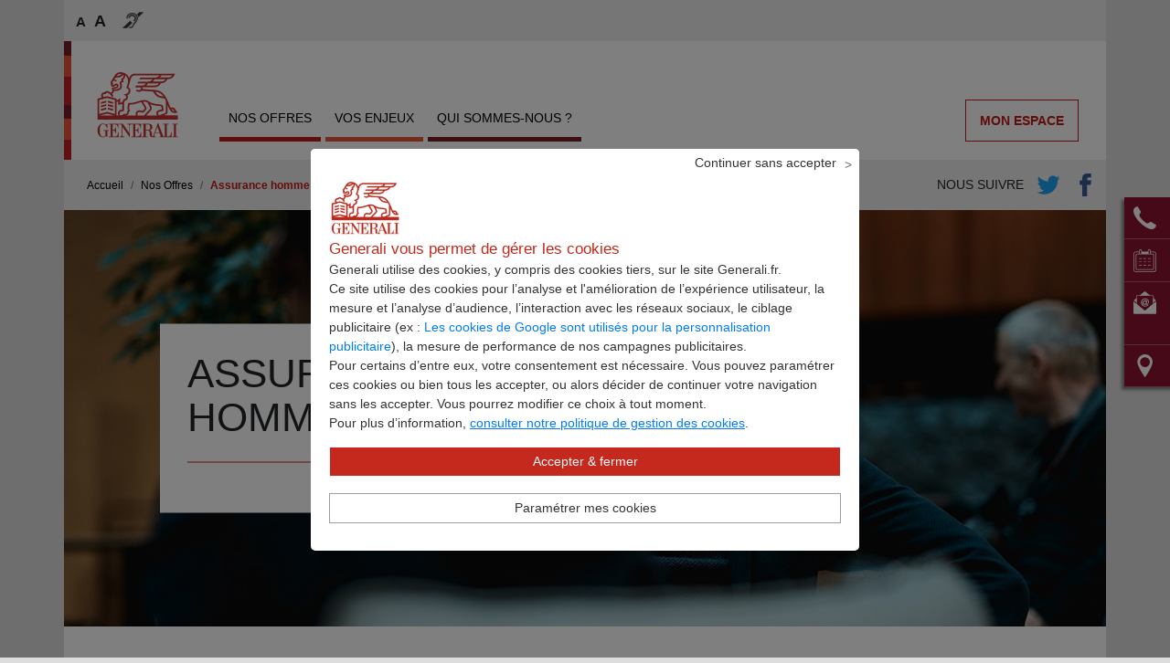

--- FILE ---
content_type: text/html; charset=UTF-8
request_url: https://www.generali.fr/agence/nemours/ile-de-france/assurance/assurance-homme-cle-presentation
body_size: 23831
content:
<!DOCTYPE html>
<html lang="fr" dir="ltr" prefix="content: http://purl.org/rss/1.0/modules/content/  dc: http://purl.org/dc/terms/  foaf: http://xmlns.com/foaf/0.1/  og: http://ogp.me/ns#  rdfs: http://www.w3.org/2000/01/rdf-schema#  schema: http://schema.org/  sioc: http://rdfs.org/sioc/ns#  sioct: http://rdfs.org/sioc/types#  skos: http://www.w3.org/2004/02/skos/core#  xsd: http://www.w3.org/2001/XMLSchema# ">
  <head>
    <meta charset="utf-8" />
<meta name="robots" content="index, follow" />
<link rel="canonical" href="https://www.generali.fr/agence/nemours/ile-de-france/assurance/assurance-homme-cle-presentation" />
<meta name="MobileOptimized" content="width" />
<meta name="HandheldFriendly" content="true" />
<meta name="viewport" content="width=device-width, initial-scale=1.0" />
<meta name="title" content="Assurance Homme-clé à ST PIERRE LES NEMOURS - ASSURANCES DUCLAUD-PELLE | Generali" />
<meta name="description" content="L’agence Generali - ASSURANCES DUCLAUD-PELLE à ST PIERRE LES NEMOURS vous propose l’assurance Novità Homme-clé pour maintenir l’activité de votre entreprise." />
<script src="https://api-goth.generali.fr/public/telemetry/script/adigital" async="TRUE"></script>
<link rel="icon" href="/agence/../agences-static-files/favicon.ico" type="image/vnd.microsoft.icon" />
<link rel="alternate" hreflang="fr" href="https://www.generali.fr/agence/nemours/ile-de-france/assurance/assurance-homme-cle-presentation" />

    <title>Assurance Homme-clé à ST PIERRE LES NEMOURS - ASSURANCES DUCLAUD-PELLE | Generali</title>
    <link rel="stylesheet" media="all" href="/agence/sites/default/files-agences-digitales/css/css_gLZ3nPZcG75Si2FE5LeyG0B67Y-M4PtTdJVh1Wn5Qxg.css?delta=0&amp;language=fr&amp;theme=sqli&amp;include=eJxtyEEOgCAMBMAPYXhSU2AlTSoo24P83g84x8EbS-U0eJMG1mV32BwZ_y-VTHzccvdZ1A_Gdhs9cTNw5aLEB4TYIUM" />
<link rel="stylesheet" media="all" href="/agence/sites/default/files-agences-digitales/css/css_n8YSiWPp5hi765wL8zfpKQ9Mi-RLV_T7IyBSmhRvHko.css?delta=1&amp;language=fr&amp;theme=sqli&amp;include=eJxtyEEOgCAMBMAPYXhSU2AlTSoo24P83g84x8EbS-U0eJMG1mV32BwZ_y-VTHzccvdZ1A_Gdhs9cTNw5aLEB4TYIUM" />

    
    <script type="text/javascript" src="https://www.generali.fr/sites/default/files-d8/tag/tc_Generali_1.js"></script>

    <script type="application/ld+json">{
    "@context":"https://schema.org",
    "@type":"InsuranceAgency",
    "name":"ASSURANCES DUCLAUD-PELLE",
    "description":"L’agence Generali - ASSURANCES DUCLAUD-PELLE à ST PIERRE LES NEMOURS vous propose l’assurance Novità Homme-clé pour maintenir l’activité de votre entreprise.",
    "address":
      {"@type":"PostalAddress",
        "streetAddress":"1 AVENUE LEOPOLD PELLETIER",
        "addressLocality":"ST PIERRE LES NEMOURS",
        "postalCode":"77140",
        "addressCountry":"FR"
      },
     "brand": {
      "@type": "brand",
      "name": "Generali",
      "url": "https://www.generali.fr"},
    "makesOffer": [
              {"@type":"Offer",
                "name": "Assurance auto",
                "image": "https://www.generali.fr/agence/sites/default/files-agences-digitales/2018-05/auto-moto.png",
                "url": "/agence/nemours/ile-de-france/assurance/assurance-auto-synthese"},
              {"@type":"Offer",
                "name": "Assurance Habitation",
                "image": "https://www.generali.fr/agence/sites/default/files-agences-digitales/2018-04/habitation.png",
                "url": "/agence/nemours/ile-de-france/assurance/habitation-presentation"},
              {"@type":"Offer",
                "name": "Assurance de prêt immobilier",
                "image": "https://www.generali.fr/agence/sites/default/files-agences-digitales/2018-04/Emprunteur.png",
                "url": "/agence/nemours/ile-de-france/assurance/assurance-pret-immobilier-presentation"},
              {"@type":"Offer",
                "name": "Multirisque 100 % Pro",
                "image": "https://www.generali.fr/agence/sites/default/files-agences-digitales/2021-04/Picto_multirisque.png",
                "url": "/agence/nemours/ile-de-france/assurance/multirisque-artisan-commercant-presentation"},
              {"@type":"Offer",
                "name": "Assurance Auto Pro",
                "image": "https://www.generali.fr/agence/sites/default/files-agences-digitales/2018-04/auto-moto-pro.png",
                "url": "/agence/nemours/ile-de-france/assurance/assurance-auto-pro-synthese"},
              {"@type":"Offer",
                "name": "Assurance cyber risques",
                "image": "https://www.generali.fr/agence/sites/default/files-agences-digitales/2018-05/protection-numerique.png",
                "url": "/agence/nemours/ile-de-france/assurance/assurance-cyber-risques-presentation"}],
    "geo": {
      "@type":"GeoCoordinates",
      "latitude":"626270",
      "longitude":"2362562"
    },
    "email": "nemours@agence.generali.fr",
    "telephone":"0164280130",
    "url": "https://www.generali.fr/agence/nemours/ile-de-france/assurance/",
    "sameAs": ["https://twitter.com/generalifrance" , "https://www.facebook.com/GeneraliFrance/"],
    "logo":"https://generalifrance.generali.fr/logos/generali-logo.jpg",
    "image":"https://www.generali.fr/agence/sites/default/files-agences-digitales/2021-04/generali1_1.jpg",
    "openingHoursSpecification": [
        {"type":"OpeningHoursSpecification","dayOfWeek":"http://schema.org/Monday","opens":"14:00","closes":"18:00"},
        {"type":"OpeningHoursSpecification","dayOfWeek":"http://schema.org/Tuesday","opens":"09:00","closes":"12:00"},
        {"type":"OpeningHoursSpecification","dayOfWeek":"http://schema.org/Tuesday","opens":"14:00", "closes":"18:00"},
        {"type":"OpeningHoursSpecification","dayOfWeek":"http://schema.org/Wednesday","opens":"09:00","closes":"12:00"},
        {"type":"OpeningHoursSpecification","dayOfWeek":"http://schema.org/Wednesday","opens":"14:00", "closes":"18:00"},
        {"type":"OpeningHoursSpecification","dayOfWeek":"http://schema.org/Thursday","opens":"09:00","closes":"12:00"},
        {"type":"OpeningHoursSpecification","dayOfWeek":"http://schema.org/Thursday","opens":"14:00", "closes":"18:00"},
        {"type":"OpeningHoursSpecification","dayOfWeek":"http://schema.org/Friday","opens":"09:00","closes":"12:00"},
        {"type":"OpeningHoursSpecification","dayOfWeek":"http://schema.org/Friday","opens":"14:00", "closes":"18:00"},
        {"type":"OpeningHoursSpecification","dayOfWeek":"http://schema.org/Saturday","opens":"09:00","closes":"12:00"},
        {"type":"OpeningHoursSpecification","dayOfWeek":"http://schema.org/Saturday","opens":"13:30", "closes":"15:30"}]
}
</script>


  </head>
  <body>
        <a href="#main-content" class="visually-hidden focusable">
      Aller au contenu principal
    </a>
    
      <div class="dialog-off-canvas-main-canvas" data-off-canvas-main-canvas>
    
<svg aria-hidden="true" style="position: absolute; width: 0; height: 0; overflow: hidden;" version="1.1" xmlns="http://www.w3.org/2000/svg" xmlns:xlink="http://www.w3.org/1999/xlink">
    <defs>
        <symbol id="icon-email" viewBox="0 0 32 32">
            <title>email</title>
            <path fill="#fff" style="fill: var(--color1, #fff)" d="M32 7.399v17.202c0 0.915-0.747 1.663-1.663 1.663h-28.674c-0.915 0-1.663-0.747-1.663-1.663v-17.202c0-0.652 0.379-1.219 0.928-1.492 0.222-0.109 0.472-0.171 0.735-0.171h28.674c0.263 0 0.513 0.062 0.735 0.171 0.549 0.273 0.928 0.84 0.928 1.492z"></path>
            <path fill="#333" style="fill: var(--color2, #333)" d="M32 7.425c0-0.664-0.379-1.24-0.928-1.518l-14.515 12.688c-0.139 0.12-0.342 0.191-0.557 0.191s-0.419-0.070-0.557-0.191l-14.515-12.688c-0.549 0.278-0.928 0.854-0.928 1.518v0.259l9.613 8.403-9.613 8.257v0.255c0 0.652 0.379 1.221 0.929 1.493l10.152-8.722 3.104 2.713c0.489 0.429 1.135 0.665 1.814 0.665s1.324-0.236 1.814-0.665l3.104-2.713 10.152 8.722c0.55-0.272 0.93-0.841 0.93-1.493v-0.255l-9.614-8.257 9.614-8.404v-0.259z"></path>
        </symbol>
        <symbol id="icon-facebook" viewBox="0 0 32 32">
            <title>facebook</title>
            <path d="M18.552 9.595v-2.573c0-1.232 0.889-1.527 1.52-1.527h3.842v-5.494h-5.305c-5.879 0-7.198 4.074-7.198 6.7v2.894h-3.412v6.405h3.441v16h6.853v-16h5.076l0.229-2.519 0.401-3.886h-5.448z"></path>
        </symbol>
        <symbol id="icon-google" viewBox="0 0 32 32">
            <title>google</title>
            <path d="M-0.073 15.929c-0.2-5.244 4.393-10.090 9.64-10.151 2.675-0.228 5.277 0.81 7.302 2.505-0.83 0.912-1.676 1.814-2.579 2.659-1.781-1.081-3.926-1.907-6.011-1.174-3.358 0.955-5.393 4.921-4.15 8.207 1.030 3.432 5.204 5.317 8.475 3.875 1.694-0.607 2.811-2.17 3.301-3.85-1.941-0.039-3.883-0.014-5.825-0.069-0.004-1.153-0.008-2.305-0.004-3.458 3.237-0.007 6.479-0.016 9.722 0.013 0.2 2.831-0.218 5.86-2.058 8.13-2.52 3.244-7.174 4.195-10.961 2.922-4.019-1.319-6.942-5.367-6.854-9.609z"></path>
            <path d="M26.111 11.56h2.888c0.005 0.965 0.014 1.935 0.020 2.901 0.965 0.011 1.936 0.015 2.901 0.020v2.892c-0.965 0.006-1.936 0.011-2.901 0.015-0.011 0.972-0.015 1.939-0.020 2.908-0.966-0.005-1.933 0-2.893 0-0.011-0.97-0.011-1.936-0.020-2.904-0.966-0.009-1.937-0.014-2.904-0.020v-2.892c0.966-0.005 1.933-0.009 2.904-0.020 0.005-0.966 0.015-1.936 0.025-2.901z"></path>
        </symbol>
        <symbol id="icon-linkedin" viewBox="0 0 32 32">
            <title>linkedin</title>
            <path d="M6.64 4.137c0 1.82-1.48 3.295-3.307 3.295s-3.307-1.475-3.307-3.295c0-1.819 1.48-3.295 3.307-3.295s3.307 1.476 3.307 3.295zM6.667 10.069h-6.667v21.089h6.667v-21.089zM17.309 10.069h-6.624v21.089h6.625v-11.071c0-6.155 8.039-6.659 8.039 0v11.071h6.651v-13.353c0-10.386-11.896-10.008-14.691-4.895v-2.84z"></path>
        </symbol>
        <symbol id="icon-twitter" viewBox="0 0 32 32">
            <title>twitter</title>
            <path d="M31.45 6.212c-1.176 0.522-2.442 0.875-3.77 1.033 1.355-0.813 2.396-2.097 2.887-3.632-1.268 0.753-2.674 1.299-4.169 1.594-1.198-1.277-2.903-2.074-4.793-2.074-3.626 0-6.565 2.939-6.565 6.565 0 0.515 0.058 1.015 0.17 1.498-5.458-0.275-10.293-2.889-13.533-6.861-0.564 0.968-0.889 2.097-0.889 3.3 0 2.277 1.159 4.288 2.921 5.466-1.075-0.036-2.090-0.331-2.975-0.824v0.084c0 3.181 2.263 5.835 5.268 6.437-0.552 0.151-1.133 0.231-1.73 0.231-0.424 0-0.835-0.040-1.236-0.117 0.836 2.608 3.26 4.506 6.133 4.558-2.247 1.763-5.077 2.811-8.153 2.811-0.53 0-1.055-0.030-1.567-0.091 2.905 1.862 6.357 2.949 10.064 2.949 12.076 0 18.68-10.003 18.68-18.68 0-0.284-0.006-0.567-0.019-0.849 1.284-0.926 2.395-2.082 3.275-3.398z"></path>
        </symbol>
        <symbol id="icon-youtube" viewBox="0 0 46 32">
            <title>youtube</title>
            <path fill="#f00" style="fill: var(--color1, #f00)" d="M44.762 5.007c-0.527-1.958-2.071-3.501-4.028-4.028-3.576-0.979-17.882-0.979-17.882-0.979s-14.306 0-17.882 0.941c-1.92 0.527-3.501 2.108-4.028 4.066-0.941 3.576-0.941 10.993-0.941 10.993s0 7.454 0.941 10.993c0.527 1.958 2.071 3.501 4.028 4.028 3.614 0.979 17.882 0.979 17.882 0.979s14.306 0 17.882-0.941c1.958-0.527 3.501-2.071 4.028-4.028 0.941-3.576 0.941-10.993 0.941-10.993s0.038-7.454-0.941-11.031z"></path>
            <path fill="#fff" style="fill: var(--color2, #fff)" d="M30.193 16l-11.896-6.852v13.704z"></path>
        </symbol>
        <symbol id="icon-youtube-dark" viewBox="0 0 32 32">
            <title>youtube-dark</title>
            <path fill="#282828" style="fill: var(--color1, #282828)" d="M44.762 5.007c-0.527-1.958-2.071-3.501-4.028-4.028-3.576-0.979-17.882-0.979-17.882-0.979s-14.306 0-17.882 0.941c-1.92 0.527-3.501 2.108-4.028 4.066-0.941 3.576-0.941 10.993-0.941 10.993s0 7.454 0.941 10.993c0.527 1.958 2.071 3.501 4.028 4.028 3.614 0.979 17.882 0.979 17.882 0.979s14.306 0 17.882-0.941c1.958-0.527 3.501-2.071 4.028-4.028 0.941-3.576 0.941-10.993 0.941-10.993s0.038-7.454-0.941-11.031z"></path>
            <path fill="#fff" style="fill: var(--color2, #fff)" d="M30.193 16l-11.896-6.852v13.704z"></path>
        </symbol>
        <symbol id="icon-youtube-light" viewBox="0 0 46 32">
            <title>youtube-light</title>
            <path fill="#fff" style="fill: var(--color2, #fff)" d="M44.762 5.007c-0.527-1.958-2.071-3.501-4.028-4.028-3.576-0.979-17.882-0.979-17.882-0.979s-14.306 0-17.882 0.941c-1.92 0.527-3.501 2.108-4.028 4.066-0.941 3.576-0.941 10.993-0.941 10.993s0 7.454 0.941 10.993c0.527 1.958 2.071 3.501 4.028 4.028 3.614 0.979 17.882 0.979 17.882 0.979s14.306 0 17.882-0.941c1.958-0.527 3.501-2.071 4.028-4.028 0.941-3.576 0.941-10.993 0.941-10.993s0.038-7.454-0.941-11.031z"></path>
            <path fill="#282828" style="fill: var(--color3, #282828)" d="M30.193 16l-11.896-6.852v13.704z"></path>
        </symbol>
        <symbol id="icon-pdf" viewBox="0 0 24 32">
            <title>pdf</title>
            <path d="M9.782 17.98c-0.366 0.692-0.727 1.332-1.057 1.919 1.83-0.766 3.802-1.256 5.678-1.606-0.251-0.174-0.498-0.358-0.728-0.554-1.032-0.875-1.82-1.965-2.39-3.113-0.363 0.975-0.794 2.011-1.503 3.353zM9.085 17.625c0.534-1.044 1.136-2.218 1.621-3.397l0.192-0.466c-0.633-2.404-1.012-4.335-0.672-5.583 0.089-0.326 0.467-0.523 0.868-0.523l0.247 0.004h0.044c0.553-0.008 0.812 0.694 0.841 0.966 0.051 0.454-0.162 1.223-0.162 1.223 0-0.31 0.014-0.813-0.183-1.246-0.228-0.5-0.445-0.801-0.641-0.848-0.098 0.067-0.196 0.203-0.228 0.465-0.068 0.368-0.088 0.833-0.088 1.073 0 0.846 0.165 1.962 0.493 3.113 0.062-0.178 0.115-0.349 0.159-0.509 0.066-0.253 0.494-1.93 0.494-1.93s-0.107 2.231-0.259 2.907c-0.030 0.143-0.065 0.284-0.103 0.429 0.541 1.507 1.408 2.854 2.449 3.824 0.408 0.382 0.924 0.69 1.415 0.971 1.068-0.152 2.050-0.224 2.871-0.215 1.088 0.013 1.888 0.176 2.211 0.494 0.158 0.154 0.223 0.342 0.244 0.553 0.003 0.081-0.037 0.272-0.048 0.319 0.011-0.057 0.011-0.344-0.863-0.622-0.687-0.221-1.976-0.213-3.519-0.050 1.787 0.875 3.527 1.309 4.081 1.049 0.134-0.067 0.298-0.291 0.298-0.291s-0.096 0.441-0.167 0.553c-0.089 0.121-0.265 0.25-0.429 0.294-0.873 0.233-3.14-0.306-5.119-1.436-2.21 0.325-4.637 0.927-6.582 1.565-1.913 3.35-3.349 4.888-4.518 4.303l-0.432-0.217c-0.173-0.099-0.199-0.342-0.159-0.541 0.135-0.667 0.972-1.671 2.652-2.674 0.181-0.11 0.987-0.536 0.987-0.536s-0.597 0.577-0.736 0.69c-1.343 1.099-2.332 2.481-2.307 3.017l0.006 0.046c1.14-0.161 2.845-2.48 5.041-6.775z"></path>
            <path d="M17.030 22.6h2.036v0.756h-1.283v0.722h1.207v0.754h-1.207v1.643h-0.753v-3.875zM13.698 22.6h0.796c0.445 0 0.776 0.042 0.992 0.128 0.218 0.082 0.404 0.224 0.561 0.425 0.136 0.176 0.24 0.377 0.307 0.605 0.064 0.229 0.097 0.488 0.097 0.777 0 0.293-0.033 0.554-0.097 0.783-0.067 0.229-0.171 0.43-0.307 0.605-0.157 0.201-0.345 0.343-0.564 0.428-0.221 0.083-0.55 0.125-0.99 0.125h-0.796v-3.875zM14.453 23.355v2.365h0.271c0.308 0 0.542-0.1 0.706-0.303 0.161-0.203 0.243-0.497 0.243-0.883 0-0.384-0.081-0.677-0.243-0.877-0.161-0.202-0.396-0.302-0.706-0.302h-0.271zM11.514 23.325v1.082h0.419c0.144 0 0.257-0.046 0.337-0.14 0.081-0.095 0.12-0.229 0.12-0.402s-0.038-0.308-0.12-0.4c-0.081-0.094-0.194-0.14-0.337-0.14h-0.419zM10.759 22.6h1.251c0.376 0 0.659 0.11 0.858 0.33s0.301 0.529 0.301 0.935c0 0.406-0.102 0.719-0.301 0.939-0.199 0.219-0.482 0.328-0.858 0.328h-0.496v1.344h-0.755v-3.875z"></path>
            <path d="M18.301 0l5.431 5.333v26.667h-23.558v-32h18.126zM1.218 1.044v29.913h21.47v-25.186l-4.814-4.727h-16.656z"></path>
            <path d="M23.182 5.271h-5.424v-4.814z"></path>
        </symbol>
        <symbol id="icon-calendar" viewBox="0 0 100 100">
            <title>calendar</title>
            <defs>
                <path d="M32 0L32 32L0 32L0 0L32 0Z" id="b12LsMVKJc">
                </path>
                <path d="M64.55 68.07C65.53 68.07 73.32 68.07 74.29 68.07C75.07 68.07 75.71 68.71 75.71 69.49C75.71 70.28 75.07 70.91 74.29 70.91C73.32 70.91 65.53 70.91 64.55 70.91C63.77 70.91 63.13 70.28 63.13 69.49C63.13 69.49 63.13 69.49 63.13 69.49C63.56 68.54 64.03 68.07 64.55 68.07ZM64.55 53.5C65.53 53.5 73.32 53.5 74.29 53.5C75.07 53.5 75.71 54.14 75.71 54.92C75.71 55.71 75.07 56.34 74.29 56.34C73.32 56.34 65.53 56.34 64.55 56.34C63.77 56.34 63.13 55.71 63.13 54.92C63.13 54.92 63.13 54.92 63.13 54.92C63.56 53.97 64.03 53.5 64.55 53.5ZM64.55 38.93C65.53 38.93 73.32 38.93 74.29 38.93C75.07 38.93 75.71 39.57 75.71 40.35C75.71 41.14 75.07 41.77 74.29 41.77C73.32 41.77 65.53 41.77 64.55 41.77C63.77 41.77 63.13 41.14 63.13 40.35C63.13 40.35 63.13 40.35 63.13 40.35C63.56 39.4 64.03 38.93 64.55 38.93ZM45.13 68.07C46.11 68.07 53.89 68.07 54.87 68.07C55.65 68.07 56.29 68.71 56.29 69.49C56.29 70.28 55.65 70.91 54.87 70.91C53.89 70.91 46.11 70.91 45.13 70.91C44.35 70.91 43.71 70.28 43.71 69.49C43.71 69.49 43.71 69.49 43.71 69.49C44.14 68.54 44.61 68.07 45.13 68.07ZM45.13 53.5C46.11 53.5 53.89 53.5 54.87 53.5C55.65 53.5 56.29 54.14 56.29 54.92C56.29 55.71 55.65 56.34 54.87 56.34C53.89 56.34 46.11 56.34 45.13 56.34C44.35 56.34 43.71 55.71 43.71 54.92C43.71 54.92 43.71 54.92 43.71 54.92C44.14 53.97 44.61 53.5 45.13 53.5ZM45.13 38.93C46.11 38.93 53.89 38.93 54.87 38.93C55.65 38.93 56.29 39.57 56.29 40.35C56.29 41.14 55.65 41.77 54.87 41.77C53.89 41.77 46.11 41.77 45.13 41.77C44.35 41.77 43.71 41.14 43.71 40.35C43.71 40.35 43.71 40.35 43.71 40.35C44.14 39.4 44.61 38.93 45.13 38.93ZM25.66 68.07C26.64 68.07 34.47 68.07 35.45 68.07C36.23 68.07 36.87 68.71 36.87 69.49C36.87 70.28 36.23 70.91 35.45 70.91C34.47 70.91 26.64 70.91 25.66 70.91C24.88 70.91 24.24 70.28 24.24 69.49C24.24 69.49 24.24 69.49 24.24 69.49C24.67 68.54 25.14 68.07 25.66 68.07ZM25.66 53.5C26.64 53.5 34.47 53.5 35.45 53.5C36.23 53.5 36.87 54.14 36.87 54.92C36.87 55.71 36.23 56.34 35.45 56.34C34.47 56.34 26.64 56.34 25.66 56.34C24.88 56.34 24.24 55.71 24.24 54.92C24.24 54.92 24.24 54.92 24.24 54.92C24.67 53.97 25.14 53.5 25.66 53.5ZM25.66 38.93C26.64 38.93 34.47 38.93 35.45 38.93C36.23 38.93 36.87 39.57 36.87 40.35C36.87 41.14 36.23 41.77 35.45 41.77C34.47 41.77 26.64 41.77 25.66 41.77C24.88 41.77 24.24 41.14 24.24 40.35C24.24 40.35 24.24 40.35 24.24 40.35C24.67 39.4 25.14 38.93 25.66 38.93ZM88.84 97.16C81.07 97.16 18.93 97.16 11.16 97.16C6.57 97.16 2.84 93.42 2.84 88.83C2.84 82.04 2.84 27.7 2.84 20.91C2.84 16.32 6.57 12.59 11.16 12.59C12.03 12.59 16.41 12.59 24.29 12.59L24.29 19.49C19.53 19.49 16.89 19.49 16.37 19.49C12.68 19.49 9.69 22.49 9.69 26.17C9.69 31.92 9.69 77.88 9.69 83.62C9.69 87.3 12.68 90.3 16.37 90.3C23.09 90.3 76.91 90.3 83.64 90.3C85.43 90.3 87.11 89.6 88.36 88.32C89.62 87.04 90.29 85.35 90.26 83.57C90.26 77.56 90.26 29.5 90.26 23.5C90.26 21.29 88.47 19.49 86.26 19.49C85.56 19.49 82.04 19.49 75.71 19.49L75.71 12.59C83.59 12.59 87.97 12.59 88.84 12.59C93.43 12.59 97.16 16.32 97.16 20.91C97.16 25.44 97.16 48.08 97.16 88.83C94.67 94.38 91.9 97.16 88.84 97.16ZM34.03 6.3C34.03 7.18 34.03 11.57 34.03 19.49L27.13 19.49C27.13 11.57 27.13 7.18 27.13 6.3C27.13 4.39 28.68 2.84 30.58 2.84C30.58 2.84 30.58 2.84 30.58 2.84C32.88 3.88 34.03 5.03 34.03 6.3ZM63.13 19.49L63.13 12.59L36.87 12.59L36.87 19.49L63.13 19.49ZM72.87 6.3C72.87 7.18 72.87 11.57 72.87 19.49L65.98 19.49C65.98 11.57 65.98 7.18 65.98 6.3C65.98 4.39 67.52 2.84 69.42 2.84C69.42 2.84 69.42 2.84 69.42 2.84C71.72 3.88 72.87 5.03 72.87 6.3ZM87.42 23.5C87.42 29.51 87.42 77.58 87.42 83.59C87.44 84.63 87.06 85.6 86.34 86.33C85.62 87.06 84.66 87.46 83.64 87.46C76.91 87.46 23.09 87.46 16.37 87.46C14.25 87.46 12.53 85.74 12.53 83.62C12.53 77.88 12.53 31.92 12.53 26.17C12.53 24.06 14.25 22.33 16.37 22.33C21.03 22.33 44.33 22.33 86.26 22.33C87.04 22.69 87.42 23.08 87.42 23.5ZM75.71 9.74C75.71 7.68 75.71 6.53 75.71 6.3C75.71 2.82 72.89 0 69.42 0C65.95 0 63.13 2.82 63.13 6.3C63.13 6.53 63.13 7.68 63.13 9.74L36.87 9.74C36.87 7.68 36.87 6.53 36.87 6.3C36.87 2.82 34.05 0 30.58 0C27.11 0 24.29 2.82 24.29 6.3C24.29 6.53 24.29 7.68 24.29 9.74C16.41 9.74 12.03 9.74 11.16 9.74C5.01 9.74 0 14.75 0 20.91C0 27.7 0 82.04 0 88.83C0 94.99 5.01 100 11.16 100C18.93 100 81.07 100 88.84 100C95 100 100 94.99 100 88.83C100 82.04 100 27.7 100 20.91C100 14.75 95 9.74 88.84 9.74C88.84 9.74 88.84 9.74 88.84 9.74L75.71 9.74Z" id="cRdxCAEKC">
                </path>
            </defs>
            <g>
                <g>
                    <g>
                        <use xlink:href="#b12LsMVKJc" opacity="1" fill="#ffffff" fill-opacity="0">
                        </use>
                        <g>
                            <use xlink:href="#b12LsMVKJc" opacity="1" fill-opacity="0" stroke="#fff" stroke-width="1" stroke-opacity="0">
                            </use>
                        </g>
                    </g>
                    <g>
                        <use xlink:href="#cRdxCAEKC" opacity="1" fill="#fff" fill-opacity="1">
                        </use>
                        <g>
                            <use xlink:href="#cRdxCAEKC" opacity="1" fill-opacity="0" stroke="#fff" stroke-width="1" stroke-opacity="0">
                            </use>
                        </g>
                    </g>
                </g>
            </g>
        </symbol>
        <symbol id="icon-chat" viewBox="0 0 32 32">
            <title>chat</title>
            <path d="M15.808 25.233c-0.977 0.213-1.997 0.319-3.060 0.319-1.424 0-2.783-0.213-4.058-0.553-1.424 0.958-3.612 2.107-6.566 2.682 0 0 1.232-2.086 1.891-5.045-2.465-1.937-4.016-4.683-4.016-7.727 0-5.875 5.716-10.643 12.748-10.643 4.462 0 8.414 1.916 10.666 4.832-0.361-0.021-0.723-0.042-1.105-0.042-5.864 0-10.624 4.066-10.624 9.047 0 2.895 1.615 5.492 4.122 7.131z"></path>
            <path d="M26.688 19.167c-0.587 0-1.062-0.477-1.062-1.064s0.476-1.064 1.062-1.064c0.587 0 1.062 0.477 1.062 1.064s-0.476 1.064-1.062 1.064zM22.439 19.167c-0.587 0-1.062-0.477-1.062-1.064s0.476-1.064 1.062-1.064c0.587 0 1.062 0.477 1.062 1.064s-0.476 1.064-1.062 1.064zM18.19 19.167c-0.587 0-1.062-0.477-1.062-1.064s0.476-1.064 1.062-1.064c0.587 0 1.062 0.477 1.062 1.064s-0.476 1.064-1.062 1.064zM32 18.103c0-3.853-3.272-7.088-7.649-7.812-0.616-0.106-1.254-0.17-1.912-0.17-5.29 0-9.561 3.576-9.561 7.982 0 2.852 1.785 5.364 4.504 6.769 1.466 0.766 3.208 1.213 5.057 1.213 1.062 0 2.082-0.149 3.059-0.426 1.062 0.724 2.698 1.596 4.908 2.022 0 0-0.935-1.554-1.402-3.768 1.827-1.469 2.996-3.533 2.996-5.811z"></path>
        </symbol>
        <symbol id="icon-geoloc" viewBox="0 0 21 32">
            <title>geoloc</title>
            <path d="M17.488 11.085c-0.039 3.798-3.125 6.845-6.892 6.805s-6.789-3.151-6.749-6.949c0.039-3.798 3.125-6.845 6.892-6.805s6.789 3.151 6.749 6.949zM10.667 0c-5.891 0-10.667 4.928-10.667 11.006 0 5.437 8.535 18.189 10.336 20.819 0.16 0.233 0.502 0.233 0.662 0 1.8-2.629 10.336-15.381 10.336-20.819 0-6.079-4.776-11.006-10.667-11.006z"></path>
        </symbol>
        <symbol id="icon-contact-mail" viewBox="0 0 32 32">
            <title>contact-mail</title>
            <path d="M27.504 15.87l4.123-3.1-4.123-3.421z"></path>
            <path d="M17.024 0.65c-0.582-0.582-1.524-0.582-2.107 0l-6.642 5.54h15.423l-6.674-5.54z"></path>
            <path d="M0.909 12.333l-0.535 0.484 4.216 3.171v-6.725z"></path>
            <path d="M31.923 14.203l-4.419 3.348v0.242l-10.481 8.701c-0.582 0.581-1.524 0.581-2.107 0l-10.327-8.584v-0.242l-4.525-3.429c-0.041 0.137-0.064 0.283-0.064 0.434v15.675c0 0.823 0.667 1.489 1.49 1.489h29.019c0.824 0 1.491-0.666 1.491-1.489v-15.675c0-0.165-0.028-0.323-0.078-0.471z"></path>
            <path d="M26.129 5.33h-20.164c-1.231 0-2.234 1.001-2.234 2.232v10.752l10.609 8.818c0.44 0.424 1.018 0.657 1.629 0.657 0.613 0 1.189-0.233 1.631-0.655l10.762-8.937v-10.634c0-1.231-1.002-2.232-2.234-2.232zM26.129 6.189c0.759 0 1.375 0.614 1.375 1.373v10.231l-10.479 8.701c-0.292 0.291-0.673 0.435-1.055 0.435-0.38 0-0.762-0.145-1.053-0.435l-10.326-8.584v-10.349c0-0.759 0.614-1.373 1.375-1.373h20.164z"></path>
            <path d="M14.762 17.221c0.218 0.25 0.506 0.374 0.861 0.374 0.275 0 0.526-0.070 0.755-0.214 0.228-0.142 0.426-0.323 0.594-0.541s0.298-0.465 0.39-0.74c0.091-0.274 0.137-0.544 0.137-0.808 0-0.376-0.115-0.686-0.344-0.931s-0.506-0.367-0.831-0.367c-0.274 0-0.529 0.070-0.763 0.207-0.234 0.136-0.435 0.314-0.604 0.532-0.166 0.22-0.296 0.461-0.388 0.724-0.092 0.266-0.137 0.525-0.137 0.778 0 0.407 0.109 0.736 0.329 0.984zM18.437 17.053c-0.024 0.116-0.037 0.227-0.037 0.328 0 0.102 0.019 0.187 0.061 0.251 0.041 0.068 0.108 0.1 0.197 0.1 0.215 0 0.429-0.068 0.648-0.205 0.219-0.138 0.412-0.332 0.581-0.58 0.168-0.251 0.303-0.548 0.411-0.893s0.16-0.722 0.16-1.128c0-0.612-0.108-1.147-0.32-1.61s-0.506-0.854-0.876-1.175c-0.371-0.32-0.809-0.561-1.313-0.724-0.504-0.163-1.044-0.244-1.624-0.244-0.652 0-1.243 0.115-1.778 0.343-0.534 0.23-0.988 0.545-1.364 0.947-0.376 0.401-0.667 0.879-0.87 1.434-0.202 0.556-0.305 1.152-0.305 1.792 0 0.672 0.111 1.279 0.335 1.824 0.223 0.544 0.534 1.011 0.931 1.403 0.396 0.392 0.873 0.695 1.426 0.908 0.554 0.214 1.157 0.32 1.807 0.32 0.641 0 1.249-0.109 1.823-0.328 0.576-0.219 1.061-0.526 1.458-0.922h1.281c-0.518 0.792-1.184 1.4-1.999 1.821-0.813 0.422-1.696 0.634-2.653 0.634-0.814 0-1.576-0.143-2.287-0.428-0.713-0.284-1.336-0.681-1.869-1.19-0.534-0.508-0.954-1.111-1.258-1.806-0.307-0.698-0.46-1.453-0.46-2.266 0-0.804 0.152-1.554 0.46-2.25 0.305-0.698 0.721-1.3 1.251-1.809 0.529-0.508 1.144-0.91 1.844-1.204 0.701-0.296 1.45-0.442 2.243-0.442 0.691 0 1.358 0.111 1.998 0.334 0.641 0.224 1.204 0.536 1.693 0.938s0.882 0.891 1.176 1.466c0.296 0.575 0.442 1.212 0.442 1.915 0 0.782-0.14 1.454-0.419 2.012-0.28 0.559-0.617 1.018-1.007 1.373-0.393 0.356-0.79 0.617-1.189 0.786-0.403 0.168-0.724 0.252-0.969 0.252-0.326 0-0.589-0.083-0.785-0.244-0.2-0.163-0.308-0.371-0.329-0.626h-0.031c-0.184 0.306-0.422 0.529-0.717 0.671s-0.607 0.215-0.932 0.215c-0.324 0-0.634-0.069-0.922-0.207-0.291-0.137-0.545-0.324-0.763-0.563-0.219-0.239-0.393-0.517-0.518-0.832-0.128-0.315-0.192-0.65-0.192-1.007 0-0.477 0.079-0.951 0.237-1.418 0.157-0.468 0.381-0.884 0.671-1.252 0.291-0.365 0.641-0.659 1.053-0.884 0.412-0.223 0.867-0.335 1.366-0.335 0.326 0 0.66 0.079 1.005 0.237 0.347 0.157 0.607 0.435 0.781 0.831l0.243-0.823h1.251l-0.961 3.936c-0.029 0.101-0.059 0.211-0.084 0.328z"></path>
        </symbol>
        <symbol id="icon-tel" viewBox="0 0 32 32">
            <title>tel</title>
            <path d="M18.76 23.557c-1.182-0.275-3.092-1.893-4.515-3.213-0.463-0.429-2.16-2.125-2.588-2.587-1.319-1.424-2.938-3.335-3.213-4.517-0.522-2.234 1.584-3.751 2.022-5.588-1.623-2.554-3.043-5.101-4.539-7.652-11.428 2.552-4.101 15.17 3.353 22.723 7.553 7.454 20.17 14.782 22.721 3.352-2.55-1.496-5.096-2.916-7.651-4.537-1.837 0.437-3.353 2.542-5.589 2.020z"></path>
        </symbol>
        <symbol id="icon-website" viewBox="0 0 400 400">
            <title>website</title>
            <path d="M197,17c48.88,0,94.84,19.04,129.4,53.6S380,151.12,380,200s-19.04,94.84-53.6,129.4S245.88,383,197,383   s-94.84-19.04-129.4-53.6S14,248.88,14,200s19.04-94.84,53.6-129.4S148.12,17,197,17 M197,9C91.51,9,6,94.51,6,200   s85.51,191,191,191s191-85.51,191-191S302.49,9,197,9L197,9z"/>
            <line fill="none" stroke-width="8" stroke-miterlimit="10" x1="8.13" y1="200.53" x2="385.87" y2="200.53"/>
            <line fill="none" stroke-width="8" stroke-miterlimit="10" x1="197.53" y1="9.53" x2="197.53" y2="387.8"/>
            <path d="M197,17c11.99,0,23.74,4.47,34.92,13.29c11.33,8.94,21.58,21.87,30.46,38.43c18.73,34.93,29.05,81.55,29.05,131.28   s-10.32,96.34-29.05,131.28c-8.88,16.57-19.13,29.5-30.46,38.43C220.74,378.53,208.99,383,197,383s-23.74-4.47-34.92-13.29   c-11.33-8.94-21.58-21.87-30.46-38.43c-18.74-34.93-29.05-81.55-29.05-131.28s10.32-96.34,29.05-131.28   c8.88-16.57,19.13-29.5,30.46-38.43C173.26,21.47,185.01,17,197,17 M197,9C140.43,9,94.56,94.51,94.56,200S140.43,391,197,391   s102.44-85.51,102.44-191S253.57,9,197,9L197,9z"/>
            <path fill="none" stroke-width="8" stroke-miterlimit="10" d="M39.08,99.7c0,0,69.64,17.07,158.41,17.07S354.92,99.7,354.92,99.7"/>
            <path fill="none" stroke-width="8" stroke-miterlimit="10" d="M354.92,301.37c0,0-69.64-17.07-158.41-17.07S39.08,301.37,39.08,301.37"/>
        </symbol>
        <symbol id="icon-clock" viewBox="0 0 100 100">
            <title>clock icon</title>
            <defs>
                <path d="M100 50C100 50 100 50 100 50C99.99 50.63 99.99 50.98 99.99 51.05C99.43 78.21 77.3 100 50 100C22.35 100 0 77.65 0 50C0 22.35 22.35 0 50 0C77.65 0 100 22.35 100 50ZM3.82 50C3.82 75.59 24.41 96.18 50 96.18C75.59 96.18 96.18 75.59 96.18 50C96.18 24.41 75.59 3.82 50 3.82C24.41 3.82 3.82 24.41 3.82 50ZM52.06 9.12C52.06 9.12 52.06 9.12 52.06 9.12L52.06 50.29C66 50.29 73.75 50.29 75.29 50.29C76.18 50.29 77.06 51.18 77.35 52.06C77.35 52.94 76.76 53.82 75.59 53.82C75.59 53.82 75.59 53.82 75.59 53.82L50.29 53.82L50.29 53.82C50.12 53.81 50.02 53.8 50 53.8C49.23 53.69 48.53 53.1 48.53 52.06C48.53 52.06 48.53 52.06 48.53 52.06C48.53 26.29 48.53 11.98 48.53 9.12C48.53 8.24 49.12 7.35 50.29 7.35C51.18 7.35 52.06 7.94 52.06 9.12Z" id="b3NLpnE2aN">
                </path>
            </defs>
            <g>
                <g>
                    <g>
                        <use xlink:href="#b3NLpnE2aN" opacity="1" fill="#fff" fill-opacity="1">
                        </use>
                        <g>
                            <use xlink:href="#b3NLpnE2aN" opacity="1" fill-opacity="0" stroke="#fff" stroke-width="1" stroke-opacity="0">
                            </use>
                        </g>
                    </g>
                </g>
            </g>
        </symbol>
        <symbol id="icon-instagram" viewBox="0 0 512 512">
            <title>instagram</title>
            <linearGradient id="a" gradientUnits="userSpaceOnUse" x1="42.966" x2="469.034" y1="469.03" y2="42.962">
                <stop offset="0" stop-color="#ffd600"/>
                <stop offset=".5" stop-color="#ff0100"/>
                <stop offset="1" stop-color="#d800b9"/>
            </linearGradient>
            <linearGradient id="b" gradientUnits="userSpaceOnUse" x1="163.043" x2="348.954" y1="348.954" y2="163.043">
                <stop offset="0" stop-color="#ff6400"/>
                <stop offset=".5" stop-color="#ff0100"/>
                <stop offset="1" stop-color="#fd0056"/>
            </linearGradient>
            <linearGradient id="c" gradientUnits="userSpaceOnUse" x1="370.929" x2="414.373" y1="141.068" y2="97.624">
                <stop offset="0" stop-color="#f30072"/>
                <stop offset="1" stop-color="#e50097"/>
            </linearGradient>
            <path d="M510.46 150.453c-1.245-27.25-5.573-45.86-11.901-62.14a125.466 125.466 0 00-29.528-45.344 125.503 125.503 0 00-45.344-29.535c-16.285-6.325-34.89-10.649-62.14-11.887C334.247.297 325.523 0 256 0s-78.246.297-105.547 1.54c-27.25 1.245-45.855 5.573-62.14 11.901A125.466 125.466 0 0042.968 42.97a125.488 125.488 0 00-29.535 45.34c-6.325 16.285-10.649 34.894-11.887 62.14C.297 177.754 0 186.473 0 255.996c0 69.527.297 78.25 1.547 105.55 1.242 27.247 5.57 45.856 11.898 62.142a125.451 125.451 0 0029.528 45.34 125.433 125.433 0 0045.343 29.527c16.282 6.332 34.891 10.656 62.141 11.902 27.305 1.246 36.023 1.54 105.547 1.54 69.523 0 78.246-.294 105.547-1.54 27.25-1.246 45.855-5.57 62.14-11.902a130.879 130.879 0 0074.868-74.868c6.332-16.285 10.656-34.894 11.902-62.14C511.703 334.242 512 325.523 512 256c0-69.527-.297-78.246-1.54-105.547zM464.38 359.45c-1.137 24.961-5.309 38.516-8.813 47.535a84.775 84.775 0 01-48.586 48.586c-9.02 3.504-22.574 7.676-47.535 8.813-26.988 1.234-35.086 1.492-103.445 1.492-68.363 0-76.457-.258-103.45-1.492-24.956-1.137-38.51-5.309-47.534-8.813a79.336 79.336 0 01-29.434-19.152 79.305 79.305 0 01-19.152-29.434c-3.504-9.02-7.676-22.574-8.813-47.535-1.23-26.992-1.492-35.09-1.492-103.445 0-68.36.262-76.453 1.492-103.45 1.14-24.96 5.309-38.515 8.813-47.534a79.367 79.367 0 0119.152-29.438 79.261 79.261 0 0129.438-19.148c9.02-3.508 22.574-7.676 47.535-8.817 26.992-1.23 35.09-1.492 103.445-1.492h-.004c68.356 0 76.453.262 103.45 1.496 24.96 1.137 38.511 5.309 47.534 8.813a79.375 79.375 0 0129.434 19.148 79.261 79.261 0 0119.149 29.438c3.507 9.02 7.68 22.574 8.816 47.535 1.23 26.992 1.492 35.09 1.492 103.445 0 68.36-.258 76.453-1.492 103.45zm0 0"
                  fill="url(#a)"/>
            <path d="M255.996 124.54c-72.601 0-131.457 58.858-131.457 131.46s58.856 131.457 131.457 131.457c72.606 0 131.461-58.855 131.461-131.457s-58.855-131.46-131.46-131.46zm0 216.792c-47.125-.004-85.332-38.207-85.328-85.336 0-47.125 38.203-85.332 85.332-85.332 47.129.004 85.332 38.207 85.332 85.332 0 47.129-38.207 85.336-85.336 85.336zm0 0"
                  fill="url(#b)"/>
            <path d="M423.371 119.348c0 16.965-13.754 30.718-30.719 30.718-16.968 0-30.722-13.754-30.722-30.718 0-16.97 13.754-30.723 30.722-30.723 16.965 0 30.72 13.754 30.72 30.723zm0 0"
                  fill="url(#c)"/>
        </symbol>
    </defs>
</svg>
<header class="container">
    <section class="u-bg-grey-medium2 xs-p-10 accessibility-section">
        <div class="row">
            <div class="col-12">
                <ul class="ul-inline">
                    <li>
                        <div class="text-resize" data-resize="0">
                            <span class="resize-min">A</span>
                            <span class="resize-max">A</span>
                        </div>
                    </li>
                    <li>
                        <a href="https://www.acce-o.fr/client/generali/" title="ACCEO Generali" class="link acceo" target="_blank">
                            <img src="/agences-static-files/access_generali_logo.png" alt="Acceo Generali">
                        </a>
                    </li>
                                    </ul>
            </div>
        </div>
    </section>
    <div class="row">
        <div class="col-12">
            <div class="border-multi-color">
                <nav class="navbar navbar-expand-md flex-md-row bd-navbar u-xs-jc-b xs-p-20 xs-pl-0 xs-pr-0 sm-p-30 sm-pb-20">

                    <input class="burger-check" id="burger-check" type="checkbox">
                        <div class="burger-content xs-mr-20">
                            <label for="burger-check" class="burger"></label>
                        </div>

                                                                                <a class="navbar-brand xs-mr-0 sm-mr-40 logo-ag" href="/agence/nemours/ile-de-france/assurance/" aria-label="Generali">
                            <svg xmlns="http://www.w3.org/2000/svg" xmlns:xlink="http://www.w3.org/1999/xlink" width="100" height="80" viewBox="0 0 107 86" class="d-none d-sm-block">
                                <g opacity=".98">
                                    <defs>
                                        <path id="a" opacity=".98" d="M6.912 4h94.51v77H6.912z"/>
                                    </defs>
                                    <clipPath id="b">
                                        <use xlink:href="#a" overflow="visible"/>
                                    </clipPath>
                                    <path clip-path="url(#b)" fill="#C62F2A" d="M24.875 72.296l.008-6.5c4.076 0 5.57-.202 6.282 4.794h.43v-5.565l-11.098.01v.763h1.92v14.305H20.3v.756h11.438v-5.85h-.573c-.573 4.42-1.69 5.09-4.836 5.09h-1.46v-6.95h.84c1.41.03 2.21.85 2.5 3.28h.52l-.01-7.19c-.01.01-.51 0-.51 0 0 .03-.1 3.09-2.57 3.04h-.78zm-4.537.286h-6.26v.713h2.145v5.14c-.362 1.31-2.288 1.853-2.86 1.853-4.003 0-3.715-5.852-3.715-7.415 0-1.432-.143-7.42 3.714-7.42 2.718 0 4.146 2.705 4.72 5.133h.433c0-1 .013-5.762.004-5.752 0-.035-1.87 1.346-1.87 1.324.04-.01-.86-1.28-3.29-1.28-4.72 0-6.45 4.71-6.44 7.995C6.94 75.877 8.33 81 13.36 81c1.58 0 2.693-.803 3.29-1.72.004-.017 1.993 1.567 2 1.577v-7.562h1.686v-.713zM93.5 75.014c-.568 4.42-1.69 5.08-4.834 5.08h-.19V65.788h2v-.77h-6.578v.77h2V80.09h-1.585L78.47 64.596h-.862c.02-.013-4.852 14.062-4.863 14.104.012-.045-.366 1.205-1.17 1.36-.737.036-.683-.35-.683-.485v-2.71c0-.71-.055-2.33-.795-3.073-.83-.833-2.244-.894-2.214-.924 0 0 3.595-.743 3.595-4.16 0-2.392-1.665-3.58-4.446-3.686h-7.896v.77h2.02v14.304h-2.02v.76h6.477v-.76h-2.02V73.22h2.692c4.676.383-.8 7.642 5.324 7.638h3.85v-.765c-.22 0-1.63.043-1.72-.942-.06-.71.93-3.27.93-3.27h5.25c-.01-.01 1.63 4.22 1.64 4.22h-1.83v.76h14.32v-5.84h-.57zm-27.328-2.596h-2.57v-6.63h3.287c1.92.29 2 2.52 2 3.23 0 1.71-.72 3.4-2.73 3.4m8.86 2.73l2.28-6.842 2.43 6.842h-4.71zM51.34 65.79c4.08 0 5.583-.196 6.29 4.8h.434v-5.56H41.89v.76h.423c.572 0 1.928.042 2.004 1.23v9.126l-7.57-11.117h-4.12v.76h.683c.81 0 1.954.03 2.004 1.23v11.69c0 1.13-1.707 1.57-2.422 1.57h-.008v.57h5.58v-.57c-.717 0-2.436-.44-2.436-1.57l.02-10.3c2.997 4.28 8.653 12.44 8.705 12.43h.28V67.02c.08-1.188 1.434-1.23 2.005-1.23h1.858v14.315h-2.12v.752h11.44v-5.85h-.575c-.57 4.42-1.68 5.098-4.83 5.098h-1.46v-6.95h.85c1.42.034 2.22.855 2.5 3.282h.52v-7.19c-.01.02-.5 0-.5 0 0 .04-.1 3.097-2.57 3.05h-.78V65.79zm49.917 0v-.77h-6.45v.77h2.027l.007 14.294h-2.03v.773h6.46v-.773h-2.03V65.79M84.22 55.258l2-.756.028-.014c2.84-1.176 3.24-1.905 3.108-3.794v-7.626c2.157 5.48 4.2 9.336 8.383 9.336.57 0 1.17-.073 1.83-.22l1.63-.37-1.12-1.237c-.72-.794-1.07-1.406-1.47-2.114-.16-.29-.33-.595-.54-.93-.98-1.588-3.31-2.125-5.2-1.28-.86-1.698-1.72-3.914-2.76-6.65l-.23-.52-.54-1.23v-.07h-.03c-.64-1.443-1.33-2.89-2.15-4.25-.75-1.233-1.5-2.298-2.32-3.254-2.19-2.57-5.07-4.16-8.59-4.74-2.43-.41-4.15-.49-6.33-.6-.45-.02-.93-.05-1.43-.07-.99-.06-3.03-.22-5-.39-1.33-.11-2.69-.22-3.76-.3.07-.3.11-.62.11-.94 0-.44-.04-.83-.12-1.17h13.99c3.6 0 6.21-1.6 7.76-4.73 3.58-.04 6.17-1.66 7.7-4.83h.5c3.73 0 6.4-1.7 7.92-5.06l.63-1.39H50.89c-3.112 0-5.763 2.03-6.755 5.17l-.03.11c-.805-2.25-2.28-4.15-4.17-5.28-2.63-1.57-5.615-2.09-8-1.41-.785.22-1.57.58-2.21 1-.54.36-1.31.94-1.866 1.65-.6.77-1.19 1.71-1.62 2.59-.27.23-.48.45-.63.67l-.57 1.06-.03.06c-.68 1.53-1.51 2.6-2.15 3.35-.64.74-.67 1.45-.58 1.91.09.51.36.92.65 1.23l-.02.03c-.19.32-.29.7-.29 1.08 0 1.25 1.09 2.19 2.42 2.19.97 0 1.77-.46 2.61-1.01.34-.23 1.24-.83 1.54-.86.37 0 .71.34.71.71 0 1.02-1.32 1.58-2.27 1.65l-1.93.2c-1.39.13-2.05.86-2.05 1.52s.31 1.03.53 1.25l.14.14.49.44-2.04 3.28c-1.46-1.35-3.16-2.16-4.67-2.21-.98-.04-1.82.26-2.44.85-.18.17-.34.36-.48.58h-.03c-1.61 0-2.91.86-3.55 1.83-.69 1.06-.44 2.89.43 4.29L6.9 35.5v24.62h94.48v-4.9H84.22zm12.186-6.7c.187.305.346.59.504.865.19.34.377.668.597 1.007-1.482-.09-2.606-.912-3.646-2.466.97-.334 2.12-.096 2.55.595M75.96 27.47c3.046.5 5.542 1.87 7.415 4.07.4.474.786.974 1.165 1.516-5.125-.672-6.907-1.42-9.774-5.77.382.05.775.11 1.193.18m-2.21-7.338h-9.62c.82-.726 1.51-1.653 2.07-2.775h13.07c-1.23 1.884-3.01 2.774-5.52 2.774M81.4 15.4h-9.616c.85-.746 1.56-1.707 2.123-2.877h13.08C85.762 14.48 83.957 15.4 81.4 15.4m.653-7.366H95.08c-1.223 1.722-2.96 2.535-5.363 2.535h-9.615c.763-.68 1.417-1.52 1.95-2.54m-52.645.5c.31-.4.805-.83 1.407-1.22.464-.32 1.076-.59 1.67-.76.943-.27 2.03-.29 3.153-.08L32.18 8.61c-.43-.044-.858-.065-1.26-.065-.59 0-1.13.047-1.62.13.032-.05.07-.1.1-.14M25.37 23.8c.03-.137.14-.243.256-.24l1.68.053c2.056-.07 4.146-.915 4.38-3.053 0-1.448-1.026-2.854-2.48-2.854-.77 0-1.645.537-2.625 1.186-.63.42-1.14.756-1.52.756-.26 0-.46-.174-.46-.315 0-.023 0-.05.02-.07l1.08-1.44-.93-.626c-.19-.127-.5-.373-.54-.555-.01-.086.11-.24.15-.288.39-.447.83-.994 1.28-1.67.28-.385.44-.596.9-.596s.83.365.83.812c0 .295.32.528.73.528.4 0 .58-.284.83-.528 0 0 .96-.88.45-1.295-.58-.474-2.9.493-2.25-1.64l.16-.303c.25-.33 1.36-1.153 3.66-1.153.43 0 .89.03 1.37.09l.34.04 4.87-3.01c.04.1.06.17.06.17v.03c.25 1.47-.67 3.23-2.16 4.08l-.6.34.39 2.2c-1.25.38-2.12 1.38-2.12 2.59 0 .41.09.9.22 1.52.14.69.29 1.47.33 2.27 0 2.28-3.15 3.79-5.82 3.71l-.07-.01c-.11 0-1.81-.14-2.23-.47-.08-.07-.14-.2-.12-.3m-12.08 7.2c.39-.59 1.27-1.1 2.37-.91l.83.15.26-.81c.08-.22.17-.38.3-.5.24-.22.59-.32 1.03-.31 1.18.04 2.65.86 3.85 2.15.44.46.83 1.01 1.17 1.56.07.11.15.23.21.34.1.15.18.28.2.31.05.08.64.96.6 1.02.41-.57.81-1.14 1.22-1.71.01-.01 0-.06-.04-.14-.09-.19-.3-.53-.43-.73l-.09-.15v-.01l-.13-.21c-.13-.21-.33-.52-.41-.69l2.55-4.08c.64.13 1.18.15 1.44.15h.07c3.6 0 7.32-2.08 7.32-5.55v-.09c-.05-.95-.22-1.85-.37-2.58-.09-.48-.18-.93-.18-1.15 0-.39.53-.81 1.3-.81h1.16l-.53-3.01c1.64-1.21 2.64-3.17 2.59-5.05 1.77 1.35 3.01 3.7 3.24 6.2.07.72-.08 1.74-.31 2.8l-.12.44h.02c-.42 1.74-1.03 3.53-1.36 4.38l-.3.78.73.41c1.31.74 2.12 1.28 2.12 3.01 0 1.986-1.79 3.5-3.51 3.82l-2.36.45 1.99 1.33c.64.42 1.02 1.12 1.02 1.86 0 1.24-1.05 2.25-2.36 2.25h-.75l-.21.69c-.73 2.383-1.52 3.55-4.08 3.8.12-.72.2-1.42.2-2.41 0-.23-.02-.88-.03-1.084l-.11-2.224-1.57 1.59c-.53.54-1.47.962-2.5 1.164V35.5L18.2 32.6l-3.974 1.03c-.89-.89-1.07-2.356-.846-2.696m-3.248 24.3l8.04-2.094 8.03 2.095H10.1zm17.26-1.715l-9.22-2.4-9.22 2.39V37.05l9.22-2.393 9.22 2.394v16.5zm4.29-3.21c-.837 1.2-.937 2.85-.31 4.92H29.3v-15.8c.724-.11 1.505-.31 2.23-.65-.044.69-.134 1.24-.265 1.97-.028.17-.06.35-.09.54l-.196 1.14h1.16c1.73 0 3.02-.27 4.01-.78v6.59c0 .17-.13.31-.29.31h-.3c-1.73 0-3.16.64-3.94 1.77m21.24.42c-.71.81-1.4 2.22-.95 4.5H39.95c1.288-.13 2.22-.43 2.865-1.1.784-.82.853-1.94.827-2.73.026-.08.157-.35.743-.61l1.033-.48-.62-.95c-1.022-1.58-.576-5.01-.18-6.88h.092c4.06 0 6.686-.84 9.455-1.73.723-.23 1.47-.47 2.255-.7h.023c.018-.01.828-.27 1.93-.52L62.276 46l.036.052c.39.556.438.92-.27 1.745l-1.96 2.108-3.205-.594h-.027c-1.45-.22-3.01.35-3.975 1.45m1.053 4.5c-.354-1.38-.208-2.49.423-3.21.61-.69 1.53-.9 2.19-.81l3.72.69.1.02h.52l2.63-2.83.03-.02c.45-.52 1.81-2.11.42-4.12l-3.51-5.78c.58-.08 1.17-.13 1.71-.13h.03c.02 0 1.78-.02 3.67 1.08.26.55.61 1.27 1.01 2.07.74 1.5 1.66 3.36 1.91 4.11.08.24.33.96-.55 1.87l-6.73 7.1h-7.53zm22.94 0H64.15l5.45-5.76c1.1-1.13 1.452-2.5.99-3.84-.268-.77-.988-2.26-1.734-3.78 2.164 1.01 5.44 1.91 12.118 2.45.806.07 1.017.34 1.177 1.08l.3 2.88-3.49.78c-1.17.24-2.08 1-2.52 2.12-.47 1.23-.31 2.68.44 4.1m1.39-3.39c.19-.49.57-.8 1.08-.9l5.23-1.16-.47-4.66-.01-.1c-.13-.6-.52-2.46-2.94-2.66-9.33-.75-11.5-2.14-13.77-3.6v-.02l-.01.01-.15-.09c-2.42-1.57-4.83-1.58-5.06-1.57-2.64 0-5.99 1.05-6.26 1.14-.81.24-1.56.48-2.29.71-2.92.94-5.45 1.76-9.69 1.63l-.77-.02-.2.75c-.15.58-1.34 5.26-.19 8.28-1.02.81-1.02 1.75-1.02 1.87.04 1.03-.2 1.29-.28 1.37-.49.51-2.12.58-3.49.58h-.52l-.29.41c-.85 1.16-2.67 1.44-3.84 1.14-.51-1.56-.52-2.76-.03-3.47.59-.84 1.83-.93 2.33-.93h.3c1.24 0 2.25-1.02 2.25-2.26v-8.4c.38-.58.68-1.26.95-2.01 2.05-.33 3.62-2.07 3.62-4.16 0-.8-.24-1.58-.66-2.24 1.89-.91 3.51-2.77 3.51-5.21s-1.23-3.56-2.4-4.3c.33-.93.88-2.58 1.24-4.24l1.64-5.87c.73-2.3 2.65-3.79 4.89-3.79h28.88c-1.22 1.72-2.96 2.53-5.36 2.53h-17.5l-.91 1.96H71.7c-1.233 1.96-3.033 2.88-5.59 2.88H54.74l-.914 1.96h10.13c-1.22 1.88-3 2.77-5.51 2.77h-6.19l-.91 1.957h6.49c.06.08.22.38.22 1.17 0 1.25-1.05 2.28-2.35 2.28-.44 0-.82-.104-1.49-.374-.284-.124-.572-.245-.86-.364l-1.5 1.35.84.36c1.3.57 2.03.86 3.017.86 1.197 0 2.275-.49 3.037-1.28 1.113.07 2.906.22 4.645.36 2.075.17 4.034.336 5.05.39.51.03.982.05 1.44.07.86.05 1.65.09 2.434.14 3.94 6.4 5.96 7.24 13.59 8.16.55.99 1.04 2.03 1.51 3.08V50.9c.04.58.04.77-.04.87-.27.35-1.45.84-1.86 1.01l-6.43 2.43c-.86-1.16-1.16-2.36-.82-3.236"/>
                                    <path clip-path="url(#b)" fill="#C62F2A" d="M25.296 39.584l-6.16-1.6v2.02l6.16 1.6m-14.354 0l6.162-1.6v-2.02l-6.162 1.6m0 6.08l6.162-1.6v-2.02l-6.162 1.597m14.354 0l-6.16-1.59v2.02l6.16 1.6m0 2.04l-6.16-1.6v2.02l6.16 1.61m-14.354 0l6.162-1.6v-2.02l-6.162 1.6"/>
                                </g>
                            </svg>
                            <svg version="1.1" xmlns="http://www.w3.org/2000/svg" width="204" height="32" viewBox="0 0 204 32" class="d-block d-sm-none">
                                <title>logo_horizontal</title>
                                <path d="M9.519 19.359l-2.94-0.762v0.963l2.94 0.763zM2.67 20.322l2.937-0.763v-0.964l-2.937 0.763zM2.67 22.257l2.937-0.763v-0.962l-2.937 0.763zM9.519 21.295l-2.94-0.761v0.96l2.94 0.763zM9.519 23.229l-2.94-0.763v0.963l2.94 0.763zM2.67 24.192l2.937-0.768v-0.96l-2.937 0.763z"></path>
                                <path fill="#c12129" d="M79.041 15.226l0.014-10.594c6.644 0 9.082-0.334 10.238 7.811h0.7v-9.065l-18.086 0.008v1.246h3.131v23.315h-3.451v1.23h18.637v-9.525h-0.932c-0.93 7.202-2.752 8.297-7.876 8.297h-2.373v-11.325h1.378c2.299 0.054 3.608 1.395 4.076 5.348h0.847l-0.005-11.711c-0.020 0.025-0.837 0-0.837 0 0 0.064-0.162 5.036-4.179 4.967h-1.27zM71.651 15.692h-10.205v1.158h3.496v8.383c-0.592 2.127-3.729 3.020-4.662 3.020-6.517 0-6.051-9.535-6.051-12.090 0-2.333-0.235-12.1 6.051-12.1 4.427 0 6.759 4.406 7.691 8.373h0.704c0-1.634 0.025-9.397 0.005-9.378 0.020-0.064-3.037 2.186-3.047 2.151 0.069-0.015-1.398-2.087-5.361-2.087-7.694 0-10.51 7.674-10.49 13.030 0.034 4.898 2.294 13.247 10.485 13.247 2.575 0 4.391-1.314 5.361-2.801 0.010-0.034 3.244 2.55 3.259 2.565v-12.316h2.752v-1.157zM190.876 19.653c-0.928 7.202-2.757 8.28-7.878 8.28h-0.308v-23.309h3.257v-1.255h-10.717v1.255h3.264v23.309h-2.593l-9.525-25.262h-1.396c0.032-0.014-7.912 22.921-7.928 22.986 0.015-0.064-0.596 1.971-1.91 2.224-1.201 0.059-1.113-0.568-1.113-0.79v-4.422c0-1.157-0.089-3.792-1.295-5.001-1.349-1.36-3.658-1.46-3.603-1.51 0 0 5.853-1.209 5.853-6.774 0-3.901-2.717-5.842-7.246-6.009h-12.868v1.255h3.293v23.309h-3.293v1.241h10.554v-1.241h-3.293v-11.204h4.391c7.615 0.629-1.314 12.459 8.669 12.447h6.286v-1.245c-0.35 0-2.653 0.069-2.801-1.539-0.098-1.162 1.516-5.331 1.516-5.331h8.586c-0.006-0.015 2.66 6.872 2.685 6.872h-2.988v1.241h23.335v-9.525h-0.935zM146.341 15.42h-4.183v-10.802h5.352c3.143 0.475 3.271 4.105 3.271 5.261 0 2.794-1.172 5.54-4.439 5.54zM160.794 19.869l3.718-11.145 3.965 11.145h-7.683zM122.185 4.619c6.639 0 9.094-0.319 10.252 7.825h0.701v-9.064h-26.366v1.239h0.689c0.93 0 3.141 0.070 3.269 2.014h-0.005v14.871l-12.337-18.125h-6.719v1.237h1.115c1.326 0 3.181 0.059 3.267 2.014v19.051c0 1.856-2.786 2.567-3.948 2.567h-0.011v0.924h9.087v-0.921c-1.165 0-3.966-0.71-3.966-2.568l0.034-16.775c4.883 6.977 14.103 20.279 14.187 20.267h0.463v-22.546c0.128-1.944 2.338-2.013 3.269-2.013h3.027v23.332h-3.451v1.23h18.637v-9.53h-0.93c-0.93 7.207-2.752 8.301-7.876 8.301h-2.373v-11.325h1.373c2.304 0.054 3.608 1.397 4.076 5.349h0.847l-0.005-11.711c-0.015 0.025-0.832 0-0.832 0 0 0.064-0.162 5.036-4.179 4.967h-1.275v-10.609zM203.533 4.624v-1.259h-10.517v1.259h3.301l0.015 23.299h-3.313v1.255h10.515v-1.255h-3.298v-23.299zM37.619 26.834l0.966-0.366c1.354-0.556 1.546-0.906 1.482-1.807v-3.638c1.029 2.614 2.004 4.455 4 4.45 0.271 0 0.561-0.030 0.874-0.098l0.778-0.177-0.535-0.586c-0.345-0.379-0.509-0.669-0.702-1.009-0.079-0.138-0.158-0.281-0.256-0.443-0.468-0.753-1.579-1.009-2.476-0.61-0.411-0.807-0.822-1.861-1.314-3.17l-0.11-0.246c-0.081-0.192-0.169-0.389-0.257-0.586v-0.030h-0.015c-0.303-0.684-0.633-1.378-1.024-2.023-0.352-0.586-0.715-1.098-1.104-1.551-1.041-1.221-2.417-1.984-4.096-2.259-1.157-0.192-1.976-0.231-3.018-0.281l-0.679-0.030c-0.47-0.025-1.443-0.103-2.383-0.182-0.631-0.054-1.282-0.103-1.793-0.143 0.034-0.148 0.054-0.295 0.054-0.448 0-0.207-0.020-0.394-0.059-0.556h6.67c1.718 0 2.963-0.763 3.702-2.259 1.708-0.015 2.944-0.788 3.677-2.304h0.236c1.777 0 3.052-0.812 3.781-2.412l0.3-0.66h-22.595c-1.487 0-2.752 0.97-3.224 2.466l-0.015 0.049c-0.384-1.073-1.088-1.979-1.989-2.515-1.255-0.748-2.678-0.994-3.815-0.669-0.379 0.113-0.748 0.281-1.053 0.478-0.261 0.172-0.625 0.448-0.891 0.788-0.29 0.369-0.566 0.822-0.773 1.241-0.128 0.108-0.231 0.217-0.3 0.325l-0.271 0.507-0.015 0.030c-0.325 0.733-0.719 1.241-1.024 1.6-0.305 0.354-0.32 0.694-0.281 0.916 0.044 0.236 0.172 0.438 0.31 0.586l-0.010 0.015c-0.089 0.158-0.138 0.335-0.138 0.517 0 0.596 0.517 1.044 1.157 1.044 0.463 0 0.842-0.217 1.245-0.482 0.162-0.108 0.591-0.394 0.733-0.409 0.182 0 0.34 0.162 0.34 0.34 0 0.487-0.63 0.753-1.083 0.783l-0.921 0.103c-0.66 0.059-0.975 0.409-0.975 0.724s0.153 0.492 0.256 0.596l0.069 0.069 0.231 0.207-0.97 1.57c-0.699-0.645-1.506-1.029-2.23-1.053-0.468-0.015-0.871 0.123-1.167 0.404-0.089 0.084-0.162 0.172-0.226 0.276h-0.015c-0.773 0-1.388 0.413-1.693 0.876-0.33 0.507-0.212 1.383 0.207 2.048l-2.446 0.605v11.745h45.062v-2.343h-8.196zM43.429 23.641c0.089 0.143 0.167 0.28 0.241 0.411 0.091 0.16 0.181 0.32 0.287 0.482-0.709-0.047-1.244-0.437-1.741-1.178 0.458-0.158 1.009-0.039 1.216 0.286zM33.681 13.584c1.45 0.24 2.64 0.896 3.536 1.944 0.189 0.224 0.374 0.463 0.556 0.722-2.445-0.32-3.294-0.676-4.662-2.749 0.182 0.023 0.37 0.052 0.569 0.084zM32.622 10.084h-4.588c0.394-0.344 0.719-0.787 0.985-1.32h6.232c-0.586 0.895-1.437 1.32-2.634 1.32zM36.27 7.83h-4.587c0.406-0.354 0.745-0.814 1.014-1.372h6.242c-0.586 0.93-1.445 1.373-2.666 1.373zM36.584 4.317h6.212c-0.584 0.819-1.41 1.208-2.556 1.208h-4.588c0.366-0.321 0.675-0.724 0.933-1.208zM11.477 4.557c0.146-0.187 0.384-0.394 0.668-0.581 0.223-0.148 0.514-0.281 0.795-0.359 0.453-0.128 0.97-0.138 1.502-0.034l-1.649 1.019c-0.207-0.020-0.409-0.030-0.601-0.030-0.281 0-0.537 0.020-0.773 0.059l0.049-0.064zM9.539 11.842c0.015-0.064 0.064-0.113 0.118-0.113l0.802 0.025c0.98-0.034 1.974-0.438 2.087-1.452 0-0.694-0.492-1.364-1.181-1.364-0.374 0-0.788 0.256-1.255 0.566-0.305 0.202-0.546 0.364-0.729 0.364-0.123 0-0.226-0.084-0.226-0.148 0-0.010 0-0.020 0.005-0.034l0.517-0.684-0.448-0.3c-0.094-0.059-0.241-0.177-0.261-0.266-0.005-0.039 0.049-0.113 0.074-0.133 0.182-0.217 0.389-0.473 0.605-0.797 0.128-0.177 0.207-0.281 0.423-0.281s0.399 0.172 0.399 0.384c0 0.143 0.153 0.256 0.345 0.256 0.187 0 0.276-0.138 0.399-0.251 0 0 0.458-0.418 0.212-0.615-0.276-0.226-1.383 0.236-1.073-0.778l0.074-0.143c0.118-0.158 0.65-0.551 1.743-0.551 0.207 0 0.423 0.015 0.65 0.044l0.162 0.020 2.323-1.433c0.020 0.049 0.025 0.089 0.025 0.089v0.010c0.123 0.704-0.32 1.541-1.029 1.949l-0.286 0.162 0.182 1.049c-0.596 0.182-1.009 0.66-1.009 1.236 0 0.202 0.044 0.438 0.103 0.733 0.064 0.33 0.138 0.704 0.158 1.083 0 1.090-1.506 1.812-2.776 1.772h-0.034c-0.054-0.005-0.866-0.069-1.063-0.226-0.039-0.030-0.069-0.094-0.059-0.143zM3.775 15.273c0.184-0.281 0.604-0.522 1.127-0.431l0.399 0.069 0.123-0.384c0.034-0.103 0.084-0.177 0.143-0.236 0.112-0.105 0.281-0.158 0.492-0.153 0.561 0.018 1.265 0.409 1.836 1.024 0.21 0.222 0.394 0.477 0.556 0.743 0.036 0.053 0.074 0.113 0.108 0.165l0.089 0.148c0.020 0.039 0.305 0.463 0.286 0.487 0.192-0.271 0.384-0.541 0.581-0.812 0.005-0.005-0.005-0.034-0.020-0.064-0.044-0.094-0.148-0.256-0.212-0.35-0.015-0.020-0.030-0.044-0.044-0.069v-0.005c-0.006-0.010-0.031-0.049-0.069-0.103-0.059-0.098-0.153-0.246-0.193-0.325l1.216-1.944c0.305 0.064 0.564 0.074 0.686 0.074h0.030c1.718 0 3.49-0.989 3.49-2.648v-0.039c-0.021-0.453-0.104-0.881-0.174-1.226-0.044-0.226-0.084-0.443-0.084-0.551 0-0.177 0.256-0.379 0.623-0.379h0.552l-0.251-1.437c0.783-0.571 1.26-1.506 1.236-2.402 0.845 0.65 1.437 1.767 1.543 2.954 0.030 0.345-0.034 0.832-0.148 1.339l-0.064 0.212 0.010 0.005c-0.202 0.832-0.492 1.684-0.65 2.087l-0.143 0.374 0.349 0.197c0.62 0.354 1.009 0.615 1.009 1.442 0 0.945-0.852 1.674-1.674 1.826l-1.122 0.207 0.955 0.635c0.3 0.207 0.482 0.537 0.482 0.891 0 0.596-0.507 1.078-1.132 1.078h-0.359l-0.103 0.33c-0.35 1.137-0.733 1.693-1.949 1.812 0.054-0.345 0.094-0.674 0.094-1.147 0-0.108-0.010-0.418-0.015-0.522l-0.054-1.058-0.743 0.758c-0.256 0.256-0.699 0.463-1.196 0.556v-0.96l-5.316-1.393-1.895 0.494c-0.423-0.422-0.512-1.122-0.404-1.285zM2.249 26.834l3.83-0.998 3.835 0.998h-7.654zM10.48 26.019l-4.395-1.147-4.396 1.147v-7.866l4.396-1.141 4.399 1.141v7.866zM12.523 24.488c-0.399 0.571-0.445 1.359-0.148 2.343h-0.965v-7.532c0.347-0.054 0.719-0.153 1.063-0.31-0.020 0.325-0.064 0.586-0.125 0.935-0.020 0.079-0.030 0.162-0.044 0.251l-0.094 0.541h0.551c0.822 0 1.442-0.133 1.915-0.379v3.151c0 0.079-0.064 0.143-0.143 0.143h-0.138c-0.822 0-1.506 0.31-1.88 0.847zM22.647 24.68c-0.34 0.384-0.669 1.058-0.453 2.141h-5.71c0.61-0.064 1.058-0.207 1.369-0.527 0.374-0.384 0.404-0.921 0.389-1.3 0.010-0.034 0.074-0.167 0.349-0.286l0.492-0.226-0.295-0.458c-0.492-0.748-0.276-2.387-0.089-3.279h0.044c1.94 0 3.19-0.404 4.509-0.827 0.345-0.113 0.699-0.226 1.073-0.34l0.010-0.005c0.010 0 0.394-0.123 0.921-0.251l1.876 3.093c0.182 0.266 0.212 0.438-0.128 0.832l-0.935 1.009-1.531-0.286c-0.694-0.108-1.436 0.167-1.898 0.694zM23.141 26.813c-0.167-0.66-0.098-1.188 0.202-1.531 0.29-0.33 0.731-0.43 1.046-0.386l1.819 0.34h0.246l1.265-1.369c0.213-0.251 0.861-1.009 0.199-1.969l-1.669-2.757c0.276-0.039 0.556-0.069 0.812-0.069h0.010c0.010 0 0.852-0.010 1.752 0.512 0.123 0.261 0.29 0.605 0.477 0.989 0.354 0.714 0.793 1.6 0.911 1.959 0.044 0.108 0.162 0.453-0.261 0.881l-3.21 3.392h-3.575zM34.081 26.813h-6.042l2.599-2.744c0.526-0.541 0.692-1.193 0.473-1.831-0.125-0.374-0.469-1.078-0.83-1.804 1.034 0.482 2.597 0.911 5.781 1.167 0.384 0.030 0.485 0.162 0.561 0.512l0.143 1.372-1.664 0.374c-0.558 0.108-0.997 0.473-1.203 1.004-0.229 0.586-0.153 1.275 0.204 1.949zM34.768 25.202c0.094-0.236 0.276-0.379 0.522-0.433l2.491-0.551-0.226-2.23-0.005-0.044c-0.059-0.29-0.246-1.177-1.403-1.27-4.455-0.359-5.489-1.019-6.572-1.718 0-0.005 0-0.005-0.005-0.010l-0.005 0.005-0.074-0.049c-1.157-0.748-2.309-0.753-2.422-0.748-1.26 0.005-2.855 0.502-2.988 0.541-0.384 0.118-0.743 0.231-1.088 0.345-1.398 0.448-2.604 0.837-4.627 0.778l-0.369-0.010-0.098 0.354c-0.079 0.281-0.64 2.515-0.094 3.953-0.492 0.389-0.492 0.832-0.487 0.891 0.020 0.492-0.098 0.615-0.133 0.655-0.236 0.241-1.009 0.271-1.664 0.271h-0.246l-0.143 0.202c-0.404 0.551-1.275 0.684-1.831 0.541-0.246-0.743-0.251-1.314-0.015-1.654 0.281-0.399 0.871-0.438 1.113-0.438h0.138c0.591 0 1.073-0.487 1.073-1.078v-4.002c0.177-0.276 0.325-0.601 0.453-0.96 0.975-0.158 1.723-0.985 1.723-1.984 0-0.384-0.113-0.753-0.315-1.068 0.901-0.433 1.674-1.319 1.674-2.486s-0.586-1.698-1.142-2.048c0.158-0.448 0.413-1.236 0.591-2.028l0.783-2.811c0.349-1.098 1.265-1.805 2.328-1.805h13.774c-0.582 0.817-1.413 1.206-2.56 1.206h-8.319l-0.433 0.932h7.468c-0.588 0.93-1.447 1.373-2.668 1.373h-5.415l-0.435 0.932h4.831c-0.586 0.896-1.434 1.319-2.634 1.319h-2.949l-0.435 0.935h3.096c0.026 0.039 0.103 0.182 0.103 0.556 0 0.601-0.502 1.088-1.121 1.088-0.216 0-0.397-0.049-0.713-0.177-0.138-0.059-0.271-0.118-0.409-0.172l-0.719 0.645c0.133 0.059 0.266 0.113 0.399 0.172 0.62 0.271 0.97 0.413 1.442 0.413 0.566 0 1.078-0.236 1.447-0.615 0.532 0.034 1.383 0.108 2.21 0.172 0.989 0.084 1.92 0.158 2.407 0.182 0.241 0.015 0.468 0.025 0.684 0.034 0.409 0.020 0.783 0.039 1.162 0.069 1.876 3.052 2.84 3.456 6.483 3.889 0.261 0.473 0.497 0.965 0.719 1.467v5.971c0.025 0.276 0.025 0.369-0.015 0.418-0.128 0.167-0.689 0.404-0.881 0.482l-3.072 1.152c-0.409-0.551-0.551-1.122-0.392-1.536z"></path>
                                <path fill="#c12129" d="M9.519 19.359l-2.94-0.762v0.963l2.94 0.763zM2.67 20.322l2.937-0.763v-0.964l-2.937 0.763zM2.67 22.257l2.937-0.763v-0.962l-2.937 0.763zM9.519 21.295l-2.94-0.761v0.96l2.94 0.763zM9.519 23.229l-2.94-0.763v0.963l2.94 0.763zM2.67 24.192l2.937-0.768v-0.96l-2.937 0.763z"></path>
                            </svg>
                        </a>
                        <div class="navigation navbar-collapse align-self-end" id="navbarCollapse">
      <ul class="navbar-nav mr-auto">
      <li class="nav-item ">
        <a class="nav-link nav-link-ag" href="/agence/nemours/ile-de-france/assurance/offres">Nos offres</a>
      </li>
      <li class="nav-item ">
        <a class="nav-link nav-link-ag" href="/agence/nemours/ile-de-france/assurance/enjeux">Vos enjeux</a>
      </li>
      <li class="nav-item ">
        <a class="nav-link nav-link-ag" href="/agence/nemours/ile-de-france/assurance/qui-sommes-nous">Qui sommes-nous ?</a>
      </li>
          </ul>
    <a class="btn btn-default mb-3 mb-md-0 ml-md-3 flex-row ml-md-auto mon-espace" target="_blank" href="https://www.monespace.generali.fr">Mon espace</a>
</div>

                </nav>
            </div>
        </div>
    </div>
</header>
<div class="container">
                                          
  
  
  
          
      
                        <section class="follow u-bg-grey-medium2 xs-p-15">
        <div class="row xs-pl-10 xs-pr-10">
            <div class="col-auto mr-auto align-self-center">
                <ol class="breadcrumb">
                            
                                                                                                                                                                                                                                    <li class="breadcrumb-item ">
        <a href="/agence/nemours/ile-de-france/assurance/" title="Accueil ">Accueil </a>
    </li>
    <li class="breadcrumb-item ">
        <a href="/agence/nemours/ile-de-france/assurance/offres" title="Nos Offres">Nos Offres</a>
    </li>
    <li class="breadcrumb-item active">
        <a href="" title="Assurance homme clé - Présentation">Assurance homme clé - Présentation</a>
    </li>


                </ol>
            </div>
                
                <div class="col-auto text-right align-self-center u-tt-u xs-pr-0 xs-pl-0">
                    <p class="u-fz-14 u-xs-fz-12">Nous suivre</p>
                </div>
                    <div class="col-auto align-self-center xs-pr-0 xs-pl-10 sm-pl-15">
        <a href="https://twitter.com/generalifrance" class="u-color-blue-twitter ns-suivre-rss" title="twitter" target=_blank>
            <svg class="picto u-fz-25">
                <use xlink:href="#icon-twitter"></use>
            </svg>
        </a>
    </div>
    <div class="col-auto align-self-center xs-pr-0 xs-pl-10 sm-pl-15">
        <a href="https://www.facebook.com/GeneraliFrance/" class="u-color-blue-facebook ns-suivre-rss" title="facebook" target=_blank>
            <svg class="picto u-fz-25">
                <use xlink:href="#icon-facebook"></use>
            </svg>
        </a>
    </div>

                    </div>
    </section>

             
              
                    
      
                                
        
        
      
    
      
              
    
      
              
    
      
              
            <section class="contact contact-fixe u-bg-red-generali-red-dark">
        <ul>
                <li>
        <a href="tel:0164280130" class="row u-color-white telephone " title="01 64 28 01 30">
            <span class="col-auto contact-picto">
                <svg class="picto u-fz-25 u-color-white">
                    <use xlink:href="#icon-tel"></use>
                 </svg>
            </span>
            <p class="col font-weight-bold align-self-center contact-text">01 64 28 01 30</p>
        </a>

            </li>
    <li>
        <a href="/agence/nemours/ile-de-france/assurance/demande-rdv" class="row u-color-white link-rdv " title="Demande de RDV">
            <span class="col-auto contact-picto">
                <svg class="picto u-fz-25 u-color-white">
                    <use xlink:href="#icon-calendar"></use>
                 </svg>
            </span>
            <p class="col font-weight-bold align-self-center contact-text">Demande de RDV</p>
        </a>

            </li>
    <li>
        <a href="/agence/nemours/ile-de-france/assurance/envoi-message" class="row u-color-white link-email " title="Envoyer un message">
            <span class="col-auto contact-picto">
                <svg class="picto u-fz-25 u-color-white">
                    <use xlink:href="#icon-contact-mail"></use>
                 </svg>
            </span>
            <p class="col font-weight-bold align-self-center contact-text">Envoyer un message</p>
        </a>

            </li>
    <li>
        <a href="/agence/nemours/ile-de-france/assurance/notre-adresse" class="row u-color-white link-adress " title="Notre adresse">
            <span class="col-auto contact-picto">
                <svg class="picto u-fz-25 u-color-white">
                    <use xlink:href="#icon-geoloc"></use>
                 </svg>
            </span>
            <p class="col font-weight-bold align-self-center contact-text">Notre adresse</p>
        </a>

            </li>

        </ul>
    </section>


          <div>
    <div data-drupal-messages-fallback class="hidden"></div><div id="block-sqli-content">
  
    
      



            <section class="row">
        <div class="c-banner col-12">
            <div class="wrapper-ratio wrapper-ratio--2-5">
                <img class="wrapper-ratio__element" src="/agence/sites/default/files-agences-digitales/2025-11/Homme%20cle%CC%81%201140x500.jpg" alt="text alternate">
            </div>

            <div class="c-banner__content">
                <div class="container">
                        <div class="c-cartouche start-block">
        <h1 class="c-cartouche__title ">Assurance Homme-clé</h1>
        <p class="c-cartouche__chapo"></p>
    </div>

                </div>
            </div>

                    </div>
    </section>

    <section class="row">
        <div class="col-12 text-center xs-mt-20 sm-mt-50 xs-mb-20">
            <div class="u-bdb-5-grey xs-pb-5">
                    <a href="/agence/nemours/ile-de-france/assurance/assurance-homme-cle-presentation" class="xs-mt-5 btn btn-primary active" title="Présentation">
        Présentation
    </a>
    <a href="/agence/nemours/ile-de-france/assurance/assurance-homme-cle-garanties" class="xs-mt-5 btn btn-primary " title="Des solutions personnalisables">
        Des solutions personnalisables
    </a>
    <a href="/agence/nemours/ile-de-france/assurance/assurance-homme-cle-choix-montant-capitaux" class="xs-mt-5 btn btn-primary " title="Une fiscalité avantageuse">
        Une fiscalité avantageuse
    </a>

            </div>
        </div>
    </section>




    <div class="wysiwyg">
            <div class="row justify-content-sm-center text-single">
        <div class="col-12 col-sm-10 col-md-8 xs-mt-10 xs-mb-10">
            <p>Avec l'assurance Generali Homme-clé, <strong>assurez la pérennité de votre entreprise.</strong> Surveillez ses arrières grâce au&nbsp;versement d’un <strong>capital prédédéterminé</strong>&nbsp;en cas de décès ou d’invalidité d’un ou plusieurs acteurs incontournables. Lors de votre souscription au contrat d’assurance Generali Homme-clé, un agent général Generali vous accompagne et vous aide à déterminer les <strong>capitaux dont vous aurez besoin</strong> en cas de perte de votre homme-clé.</p>

<p>Generali Homme-clé vous aide à <strong>maintenir votre activité, à financer des solutions de remplacement&nbsp;et à conserver la confiance de vos partenaires, clients et investisseurs.</strong></p>

<p>&nbsp;</p>

<p><sup>Informations non contractuelles à caractère publicitaire. Les garanties peuvent donner lieu à exclusions, limitations et franchises. Pour connaître le détail, l’étendue et les conditions de garanties, reportez-vous aux conditions générales et particulières du contrat. La souscription d’un contrat ou de certaines garanties demeure soumise à nos règles d’acceptation des risques.</sup></p>

        </div>
    </div>

    </div>



                                                    
                        
        <section class="">
        <div class="row">
            <div class="col-12">
                    <a href="/agence/sites/default/files-agences-digitales/2025-11/GV8049DPB_FICHEWEB-25_Generali-Homme-Cl%C3%A9_12.2025_cpsd.pdf" class="link link--svg-full row xs-ml-0 xs-mr-0 xs-pt-15 u-bg-grey-light3" title="Téléchargez la documentation" target="_blank">
        <p class="col font-weight-bold align-self-center">Téléchargez la documentation</p>
        <p class="col-auto font-weight-light font-italic align-self-center">  135.57 KB</p>
        <span class="col-auto">
            <svg class="picto u-fz-35 u-color-red-generali">
                <use xlink:href="#icon-pdf"></use>
             </svg>
        </span>
        <hr>
    </a>

            </div>
        </div>
    </section>



  </div>

  </div>

</div>

<footer class="container">
    <hr>
            <nav class=" navbar navbar-expand xs-pl-0 xs-pr-0">
                <div id="navbarCollapse" class="row collapse navbar-collapse">
                    <ul class="navbar-nav footer-link">
                        <li class="nav-item">
                            <a class="nav-link" target="_blank" href="https://www.generali.fr">Generali.fr</a>
                        </li>
                                                    <li class="nav-item">
                                <a class="nav-link" href="/agence/nemours/ile-de-france/assurance/mentions-legales">Mentions légales</a>
                            </li>
                                                                            <li class="nav-item">
                                <a class="nav-link" target="_blank"  href="https://www.generali.fr/resilier-un-contrat/">RÉSILIER UN CONTRAT</a>
                            </li>
                                                <li class="nav-item">
                            <a class="nav-link" target="_blank" href="/agence/nemours/ile-de-france/assurance/liens-utiles">Boite à outils</a>
                        </li>
                    </ul>
                    <div class="row footer-share mr-auto xs-ml-0 u-jc-c">
                        <div class="col-12 col-sm-auto align-self-center u-tt-u xs-pr-0 text-share">
                            <p>Partager : </p>
                        </div>
                                                    <div class="col-auto align-self-center xs-pr-0">
                                <a href="" target="_blank" class="link link--svg link--bg-dark share-twitter" title="twitter">
                                    <svg class="picto u-fz-25">
                                        <use xlink:href="#icon-twitter"></use>
                                    </svg>
                                </a>
                            </div>
                                                                            <div class="col-auto align-self-center xs-pr-0">
                                <a href="" target="_blank" class="link link--svg link--bg-dark share-linkedin" title="linkedin">
                                    <svg class="picto u-fz-25">
                                        <use xlink:href="#icon-linkedin"></use>
                                    </svg>
                                </a>
                            </div>
                                                                            <div class="col-auto align-self-center xs-pr-0">
                                <a href="" target="_blank" class="link link--svg link--bg-dark share-mail" title="email">
                                    <svg class="picto u-fz-25">
                                        <use xlink:href="#icon-email"></use>
                                    </svg>
                                </a>
                            </div>
                                                                            <div class="col-auto align-self-center xs-pr-0">
                                <a href="" target="_blank" class="link link--svg link--bg-dark share-fb" title="facebook">
                                    <svg class="picto u-fz-25">
                                        <use xlink:href="#icon-facebook"></use>
                                    </svg>
                                </a>
                            </div>
                                            </div>
                    <div class="footer-logo">
                        <a href="/agence/nemours/ile-de-france/assurance/" aria-label="Generali">
                            <svg version="1.1" xmlns="http://www.w3.org/2000/svg" width="204" height="32" viewBox="0 0 204 32">
                                <title>Accueil</title>
                                <path d="M9.519 19.359l-2.94-0.762v0.963l2.94 0.763zM2.67 20.322l2.937-0.763v-0.964l-2.937 0.763zM2.67 22.257l2.937-0.763v-0.962l-2.937 0.763zM9.519 21.295l-2.94-0.761v0.96l2.94 0.763zM9.519 23.229l-2.94-0.763v0.963l2.94 0.763zM2.67 24.192l2.937-0.768v-0.96l-2.937 0.763z"></path>
                                <path fill="#c12129" d="M79.041 15.226l0.014-10.594c6.644 0 9.082-0.334 10.238 7.811h0.7v-9.065l-18.086 0.008v1.246h3.131v23.315h-3.451v1.23h18.637v-9.525h-0.932c-0.93 7.202-2.752 8.297-7.876 8.297h-2.373v-11.325h1.378c2.299 0.054 3.608 1.395 4.076 5.348h0.847l-0.005-11.711c-0.020 0.025-0.837 0-0.837 0 0 0.064-0.162 5.036-4.179 4.967h-1.27zM71.651 15.692h-10.205v1.158h3.496v8.383c-0.592 2.127-3.729 3.020-4.662 3.020-6.517 0-6.051-9.535-6.051-12.090 0-2.333-0.235-12.1 6.051-12.1 4.427 0 6.759 4.406 7.691 8.373h0.704c0-1.634 0.025-9.397 0.005-9.378 0.020-0.064-3.037 2.186-3.047 2.151 0.069-0.015-1.398-2.087-5.361-2.087-7.694 0-10.51 7.674-10.49 13.030 0.034 4.898 2.294 13.247 10.485 13.247 2.575 0 4.391-1.314 5.361-2.801 0.010-0.034 3.244 2.55 3.259 2.565v-12.316h2.752v-1.157zM190.876 19.653c-0.928 7.202-2.757 8.28-7.878 8.28h-0.308v-23.309h3.257v-1.255h-10.717v1.255h3.264v23.309h-2.593l-9.525-25.262h-1.396c0.032-0.014-7.912 22.921-7.928 22.986 0.015-0.064-0.596 1.971-1.91 2.224-1.201 0.059-1.113-0.568-1.113-0.79v-4.422c0-1.157-0.089-3.792-1.295-5.001-1.349-1.36-3.658-1.46-3.603-1.51 0 0 5.853-1.209 5.853-6.774 0-3.901-2.717-5.842-7.246-6.009h-12.868v1.255h3.293v23.309h-3.293v1.241h10.554v-1.241h-3.293v-11.204h4.391c7.615 0.629-1.314 12.459 8.669 12.447h6.286v-1.245c-0.35 0-2.653 0.069-2.801-1.539-0.098-1.162 1.516-5.331 1.516-5.331h8.586c-0.006-0.015 2.66 6.872 2.685 6.872h-2.988v1.241h23.335v-9.525h-0.935zM146.341 15.42h-4.183v-10.802h5.352c3.143 0.475 3.271 4.105 3.271 5.261 0 2.794-1.172 5.54-4.439 5.54zM160.794 19.869l3.718-11.145 3.965 11.145h-7.683zM122.185 4.619c6.639 0 9.094-0.319 10.252 7.825h0.701v-9.064h-26.366v1.239h0.689c0.93 0 3.141 0.070 3.269 2.014h-0.005v14.871l-12.337-18.125h-6.719v1.237h1.115c1.326 0 3.181 0.059 3.267 2.014v19.051c0 1.856-2.786 2.567-3.948 2.567h-0.011v0.924h9.087v-0.921c-1.165 0-3.966-0.71-3.966-2.568l0.034-16.775c4.883 6.977 14.103 20.279 14.187 20.267h0.463v-22.546c0.128-1.944 2.338-2.013 3.269-2.013h3.027v23.332h-3.451v1.23h18.637v-9.53h-0.93c-0.93 7.207-2.752 8.301-7.876 8.301h-2.373v-11.325h1.373c2.304 0.054 3.608 1.397 4.076 5.349h0.847l-0.005-11.711c-0.015 0.025-0.832 0-0.832 0 0 0.064-0.162 5.036-4.179 4.967h-1.275v-10.609zM203.533 4.624v-1.259h-10.517v1.259h3.301l0.015 23.299h-3.313v1.255h10.515v-1.255h-3.298v-23.299zM37.619 26.834l0.966-0.366c1.354-0.556 1.546-0.906 1.482-1.807v-3.638c1.029 2.614 2.004 4.455 4 4.45 0.271 0 0.561-0.030 0.874-0.098l0.778-0.177-0.535-0.586c-0.345-0.379-0.509-0.669-0.702-1.009-0.079-0.138-0.158-0.281-0.256-0.443-0.468-0.753-1.579-1.009-2.476-0.61-0.411-0.807-0.822-1.861-1.314-3.17l-0.11-0.246c-0.081-0.192-0.169-0.389-0.257-0.586v-0.030h-0.015c-0.303-0.684-0.633-1.378-1.024-2.023-0.352-0.586-0.715-1.098-1.104-1.551-1.041-1.221-2.417-1.984-4.096-2.259-1.157-0.192-1.976-0.231-3.018-0.281l-0.679-0.030c-0.47-0.025-1.443-0.103-2.383-0.182-0.631-0.054-1.282-0.103-1.793-0.143 0.034-0.148 0.054-0.295 0.054-0.448 0-0.207-0.020-0.394-0.059-0.556h6.67c1.718 0 2.963-0.763 3.702-2.259 1.708-0.015 2.944-0.788 3.677-2.304h0.236c1.777 0 3.052-0.812 3.781-2.412l0.3-0.66h-22.595c-1.487 0-2.752 0.97-3.224 2.466l-0.015 0.049c-0.384-1.073-1.088-1.979-1.989-2.515-1.255-0.748-2.678-0.994-3.815-0.669-0.379 0.113-0.748 0.281-1.053 0.478-0.261 0.172-0.625 0.448-0.891 0.788-0.29 0.369-0.566 0.822-0.773 1.241-0.128 0.108-0.231 0.217-0.3 0.325l-0.271 0.507-0.015 0.030c-0.325 0.733-0.719 1.241-1.024 1.6-0.305 0.354-0.32 0.694-0.281 0.916 0.044 0.236 0.172 0.438 0.31 0.586l-0.010 0.015c-0.089 0.158-0.138 0.335-0.138 0.517 0 0.596 0.517 1.044 1.157 1.044 0.463 0 0.842-0.217 1.245-0.482 0.162-0.108 0.591-0.394 0.733-0.409 0.182 0 0.34 0.162 0.34 0.34 0 0.487-0.63 0.753-1.083 0.783l-0.921 0.103c-0.66 0.059-0.975 0.409-0.975 0.724s0.153 0.492 0.256 0.596l0.069 0.069 0.231 0.207-0.97 1.57c-0.699-0.645-1.506-1.029-2.23-1.053-0.468-0.015-0.871 0.123-1.167 0.404-0.089 0.084-0.162 0.172-0.226 0.276h-0.015c-0.773 0-1.388 0.413-1.693 0.876-0.33 0.507-0.212 1.383 0.207 2.048l-2.446 0.605v11.745h45.062v-2.343h-8.196zM43.429 23.641c0.089 0.143 0.167 0.28 0.241 0.411 0.091 0.16 0.181 0.32 0.287 0.482-0.709-0.047-1.244-0.437-1.741-1.178 0.458-0.158 1.009-0.039 1.216 0.286zM33.681 13.584c1.45 0.24 2.64 0.896 3.536 1.944 0.189 0.224 0.374 0.463 0.556 0.722-2.445-0.32-3.294-0.676-4.662-2.749 0.182 0.023 0.37 0.052 0.569 0.084zM32.622 10.084h-4.588c0.394-0.344 0.719-0.787 0.985-1.32h6.232c-0.586 0.895-1.437 1.32-2.634 1.32zM36.27 7.83h-4.587c0.406-0.354 0.745-0.814 1.014-1.372h6.242c-0.586 0.93-1.445 1.373-2.666 1.373zM36.584 4.317h6.212c-0.584 0.819-1.41 1.208-2.556 1.208h-4.588c0.366-0.321 0.675-0.724 0.933-1.208zM11.477 4.557c0.146-0.187 0.384-0.394 0.668-0.581 0.223-0.148 0.514-0.281 0.795-0.359 0.453-0.128 0.97-0.138 1.502-0.034l-1.649 1.019c-0.207-0.020-0.409-0.030-0.601-0.030-0.281 0-0.537 0.020-0.773 0.059l0.049-0.064zM9.539 11.842c0.015-0.064 0.064-0.113 0.118-0.113l0.802 0.025c0.98-0.034 1.974-0.438 2.087-1.452 0-0.694-0.492-1.364-1.181-1.364-0.374 0-0.788 0.256-1.255 0.566-0.305 0.202-0.546 0.364-0.729 0.364-0.123 0-0.226-0.084-0.226-0.148 0-0.010 0-0.020 0.005-0.034l0.517-0.684-0.448-0.3c-0.094-0.059-0.241-0.177-0.261-0.266-0.005-0.039 0.049-0.113 0.074-0.133 0.182-0.217 0.389-0.473 0.605-0.797 0.128-0.177 0.207-0.281 0.423-0.281s0.399 0.172 0.399 0.384c0 0.143 0.153 0.256 0.345 0.256 0.187 0 0.276-0.138 0.399-0.251 0 0 0.458-0.418 0.212-0.615-0.276-0.226-1.383 0.236-1.073-0.778l0.074-0.143c0.118-0.158 0.65-0.551 1.743-0.551 0.207 0 0.423 0.015 0.65 0.044l0.162 0.020 2.323-1.433c0.020 0.049 0.025 0.089 0.025 0.089v0.010c0.123 0.704-0.32 1.541-1.029 1.949l-0.286 0.162 0.182 1.049c-0.596 0.182-1.009 0.66-1.009 1.236 0 0.202 0.044 0.438 0.103 0.733 0.064 0.33 0.138 0.704 0.158 1.083 0 1.090-1.506 1.812-2.776 1.772h-0.034c-0.054-0.005-0.866-0.069-1.063-0.226-0.039-0.030-0.069-0.094-0.059-0.143zM3.775 15.273c0.184-0.281 0.604-0.522 1.127-0.431l0.399 0.069 0.123-0.384c0.034-0.103 0.084-0.177 0.143-0.236 0.112-0.105 0.281-0.158 0.492-0.153 0.561 0.018 1.265 0.409 1.836 1.024 0.21 0.222 0.394 0.477 0.556 0.743 0.036 0.053 0.074 0.113 0.108 0.165l0.089 0.148c0.020 0.039 0.305 0.463 0.286 0.487 0.192-0.271 0.384-0.541 0.581-0.812 0.005-0.005-0.005-0.034-0.020-0.064-0.044-0.094-0.148-0.256-0.212-0.35-0.015-0.020-0.030-0.044-0.044-0.069v-0.005c-0.006-0.010-0.031-0.049-0.069-0.103-0.059-0.098-0.153-0.246-0.193-0.325l1.216-1.944c0.305 0.064 0.564 0.074 0.686 0.074h0.030c1.718 0 3.49-0.989 3.49-2.648v-0.039c-0.021-0.453-0.104-0.881-0.174-1.226-0.044-0.226-0.084-0.443-0.084-0.551 0-0.177 0.256-0.379 0.623-0.379h0.552l-0.251-1.437c0.783-0.571 1.26-1.506 1.236-2.402 0.845 0.65 1.437 1.767 1.543 2.954 0.030 0.345-0.034 0.832-0.148 1.339l-0.064 0.212 0.010 0.005c-0.202 0.832-0.492 1.684-0.65 2.087l-0.143 0.374 0.349 0.197c0.62 0.354 1.009 0.615 1.009 1.442 0 0.945-0.852 1.674-1.674 1.826l-1.122 0.207 0.955 0.635c0.3 0.207 0.482 0.537 0.482 0.891 0 0.596-0.507 1.078-1.132 1.078h-0.359l-0.103 0.33c-0.35 1.137-0.733 1.693-1.949 1.812 0.054-0.345 0.094-0.674 0.094-1.147 0-0.108-0.010-0.418-0.015-0.522l-0.054-1.058-0.743 0.758c-0.256 0.256-0.699 0.463-1.196 0.556v-0.96l-5.316-1.393-1.895 0.494c-0.423-0.422-0.512-1.122-0.404-1.285zM2.249 26.834l3.83-0.998 3.835 0.998h-7.654zM10.48 26.019l-4.395-1.147-4.396 1.147v-7.866l4.396-1.141 4.399 1.141v7.866zM12.523 24.488c-0.399 0.571-0.445 1.359-0.148 2.343h-0.965v-7.532c0.347-0.054 0.719-0.153 1.063-0.31-0.020 0.325-0.064 0.586-0.125 0.935-0.020 0.079-0.030 0.162-0.044 0.251l-0.094 0.541h0.551c0.822 0 1.442-0.133 1.915-0.379v3.151c0 0.079-0.064 0.143-0.143 0.143h-0.138c-0.822 0-1.506 0.31-1.88 0.847zM22.647 24.68c-0.34 0.384-0.669 1.058-0.453 2.141h-5.71c0.61-0.064 1.058-0.207 1.369-0.527 0.374-0.384 0.404-0.921 0.389-1.3 0.010-0.034 0.074-0.167 0.349-0.286l0.492-0.226-0.295-0.458c-0.492-0.748-0.276-2.387-0.089-3.279h0.044c1.94 0 3.19-0.404 4.509-0.827 0.345-0.113 0.699-0.226 1.073-0.34l0.010-0.005c0.010 0 0.394-0.123 0.921-0.251l1.876 3.093c0.182 0.266 0.212 0.438-0.128 0.832l-0.935 1.009-1.531-0.286c-0.694-0.108-1.436 0.167-1.898 0.694zM23.141 26.813c-0.167-0.66-0.098-1.188 0.202-1.531 0.29-0.33 0.731-0.43 1.046-0.386l1.819 0.34h0.246l1.265-1.369c0.213-0.251 0.861-1.009 0.199-1.969l-1.669-2.757c0.276-0.039 0.556-0.069 0.812-0.069h0.010c0.010 0 0.852-0.010 1.752 0.512 0.123 0.261 0.29 0.605 0.477 0.989 0.354 0.714 0.793 1.6 0.911 1.959 0.044 0.108 0.162 0.453-0.261 0.881l-3.21 3.392h-3.575zM34.081 26.813h-6.042l2.599-2.744c0.526-0.541 0.692-1.193 0.473-1.831-0.125-0.374-0.469-1.078-0.83-1.804 1.034 0.482 2.597 0.911 5.781 1.167 0.384 0.030 0.485 0.162 0.561 0.512l0.143 1.372-1.664 0.374c-0.558 0.108-0.997 0.473-1.203 1.004-0.229 0.586-0.153 1.275 0.204 1.949zM34.768 25.202c0.094-0.236 0.276-0.379 0.522-0.433l2.491-0.551-0.226-2.23-0.005-0.044c-0.059-0.29-0.246-1.177-1.403-1.27-4.455-0.359-5.489-1.019-6.572-1.718 0-0.005 0-0.005-0.005-0.010l-0.005 0.005-0.074-0.049c-1.157-0.748-2.309-0.753-2.422-0.748-1.26 0.005-2.855 0.502-2.988 0.541-0.384 0.118-0.743 0.231-1.088 0.345-1.398 0.448-2.604 0.837-4.627 0.778l-0.369-0.010-0.098 0.354c-0.079 0.281-0.64 2.515-0.094 3.953-0.492 0.389-0.492 0.832-0.487 0.891 0.020 0.492-0.098 0.615-0.133 0.655-0.236 0.241-1.009 0.271-1.664 0.271h-0.246l-0.143 0.202c-0.404 0.551-1.275 0.684-1.831 0.541-0.246-0.743-0.251-1.314-0.015-1.654 0.281-0.399 0.871-0.438 1.113-0.438h0.138c0.591 0 1.073-0.487 1.073-1.078v-4.002c0.177-0.276 0.325-0.601 0.453-0.96 0.975-0.158 1.723-0.985 1.723-1.984 0-0.384-0.113-0.753-0.315-1.068 0.901-0.433 1.674-1.319 1.674-2.486s-0.586-1.698-1.142-2.048c0.158-0.448 0.413-1.236 0.591-2.028l0.783-2.811c0.349-1.098 1.265-1.805 2.328-1.805h13.774c-0.582 0.817-1.413 1.206-2.56 1.206h-8.319l-0.433 0.932h7.468c-0.588 0.93-1.447 1.373-2.668 1.373h-5.415l-0.435 0.932h4.831c-0.586 0.896-1.434 1.319-2.634 1.319h-2.949l-0.435 0.935h3.096c0.026 0.039 0.103 0.182 0.103 0.556 0 0.601-0.502 1.088-1.121 1.088-0.216 0-0.397-0.049-0.713-0.177-0.138-0.059-0.271-0.118-0.409-0.172l-0.719 0.645c0.133 0.059 0.266 0.113 0.399 0.172 0.62 0.271 0.97 0.413 1.442 0.413 0.566 0 1.078-0.236 1.447-0.615 0.532 0.034 1.383 0.108 2.21 0.172 0.989 0.084 1.92 0.158 2.407 0.182 0.241 0.015 0.468 0.025 0.684 0.034 0.409 0.020 0.783 0.039 1.162 0.069 1.876 3.052 2.84 3.456 6.483 3.889 0.261 0.473 0.497 0.965 0.719 1.467v5.971c0.025 0.276 0.025 0.369-0.015 0.418-0.128 0.167-0.689 0.404-0.881 0.482l-3.072 1.152c-0.409-0.551-0.551-1.122-0.392-1.536z"></path>
                                <path fill="#c12129" d="M9.519 19.359l-2.94-0.762v0.963l2.94 0.763zM2.67 20.322l2.937-0.763v-0.964l-2.937 0.763zM2.67 22.257l2.937-0.763v-0.962l-2.937 0.763zM9.519 21.295l-2.94-0.761v0.96l2.94 0.763zM9.519 23.229l-2.94-0.763v0.963l2.94 0.763zM2.67 24.192l2.937-0.768v-0.96l-2.937 0.763z"></path>
                            </svg>
                        </a>
                    </div>
                </div>
            </nav>
</footer>

  </div>

    
    <script type="application/json" data-drupal-selector="drupal-settings-json">{"path":{"baseUrl":"\/agence\/","pathPrefix":"","currentPath":"node\/127","currentPathIsAdmin":false,"isFront":false,"currentLanguage":"fr"},"pluralDelimiter":"\u0003","suppressDeprecationErrors":true,"ajaxPageState":{"libraries":"eJx1i1EKhUAIAC9UeSRZNyvJslaLun1LELyf9zczMGQSjHaEqAP9SMNXlISDsPbYs-ciW4it8Kdjdm98V4FRjZK2HrfKOr4N65LnavBBRzylU6zU6fbgBSg5P__uOMw","theme":"sqli","theme_token":null},"ajaxTrustedUrl":[],"user":{"uid":0,"permissionsHash":"2abb8f0ea1334280acac967fe73b3bc90fb5dc58d94d3d40d36bb5642f92dd00"}}</script>
<script src="/agence/sites/default/files-agences-digitales/js/js_X3Wty9C7bfPtLT8cZ0MyniZP7-cvC8PuoqDn_IlgWFY.js?scope=footer&amp;delta=0&amp;language=fr&amp;theme=sqli&amp;include=eJxLys8sSY3PLy3JzCnWT0Li6BQX5mTqp-fkJyXm6BaXVOZk5qWDxeJLihKTs4E8fRhDLyk1I7EsM7-oGADRhh8a"></script>

    <script>

    <!--//--><![CDATA[//><!--
    // Check divice : mobile or desktop.
    device = 'Mobile';
    if (window.matchMedia("(min-width: 768px) and (max-width: 991px)").matches) {
        device = 'Tablet';
    }
    if (window.matchMedia("(min-width: 992px)").matches) {
      device = 'Desktop';
    }

    var tc_vars = {
      env_work: 'prod',
      env_os: 'Mozilla/5.0 (Macintosh; Intel Mac OS X 10_15_7) AppleWebKit/537.36 (KHTML, like Gecko) Chrome/131.0.0.0 Safari/537.36; ClaudeBot/1.0; +claudebot@anthropic.com)',
      env_channel: device,
      env_site: 'agence_digitale',
      marche: 'particulier',
      env_template: 'agence_digitale',
      page_name: 'assurance_homme-cle_-_presentation_de_l&#039;offre',
      form_name: '',
      product_name: '',
      product_category: '',
      user_logged: 'non',
      partner_id: getPartnerIdCookie('partnerid','zanpid'),
      page_cat1: 'offres',
      page_cat2: 'professionnel',
      page_cat3: 'assurance_homme-cle',
      form_step: '',
      page_url: 'https://www.generali.fr/agence/nemours/ile-de-france/assurance/assurance-homme-cle-presentation',
      page_uri: '/agence/nemours/ile-de-france/assurance/assurance-homme-cle-presentation',
      reseau: 'agent',
      sales_point_id: '015060',
      agency_id: '770005',
      homepage_personalised_picture: 'oui',
      personalised_social_networks: 'oui',
      social_wall_activited: 'non',
      qui_sommes_nous_personalised_text: 'non',
      qui_sommes_nous_personalised_main_picture: 'oui',
      qui_sommes_nous_personalised_team_picture: 'oui',
    }

    var zanpidInput = document.getElementById("tc-zanpid");
    //If it isn't "undefined" and it isn't "null".
    if(typeof(zanpidInput) != 'undefined' && zanpidInput != null){
      zanpidInput.value = getPartnerIdCookie('partnerid','zanpid');
    }

    //Set the partnerid cooie with zanpid parameter in url (cname=cookie name , rname = parameter in url)
    function setPartenerIdCookie(cname,rname) {
      var url = window.location.search;
      if(url.indexOf(rname + '=') !== -1) {
        var regex = new RegExp('(' + rname + '=)([a-zA-Z0-9_\{\}\-]*)','g');
        var regexResult = url.match(regex);
        var partnerIdValue = String(regexResult).substring(rname.length+1);
        document.cookie = cname + '=' + partnerIdValue;
      }
    }

    //get the partnerid cookie content
    function getPartnerIdCookie(cname,rname) {
      setPartenerIdCookie(cname,rname)
      var name = cname + '=';
      var ca = document.cookie.split(';');
      for(var i = 0; i < ca.length; i++) {
        var c = ca[i];
        while (c.charAt(0) == ' ') {
          c = c.substring(1);
        }
        if (c.indexOf(name) == 0) {
          return c.substring(name.length, c.length);
        }
      }
      return '';
    }
    //--><!]]>
</script>
<script type="text/javascript" src="https://www.generali.fr/sites/default/files-d8/tag/tc_Generali_3.js"></script>

  <script type="text/javascript" src="/_Incapsula_Resource?SWJIYLWA=719d34d31c8e3a6e6fffd425f7e032f3&ns=2&cb=152599734" async></script></body>
</html>


--- FILE ---
content_type: text/javascript
request_url: https://www.generali.fr/agence/sites/default/files-agences-digitales/js/js_X3Wty9C7bfPtLT8cZ0MyniZP7-cvC8PuoqDn_IlgWFY.js?scope=footer&delta=0&language=fr&theme=sqli&include=eJxLys8sSY3PLy3JzCnWT0Li6BQX5mTqp-fkJyXm6BaXVOZk5qWDxeJLihKTs4E8fRhDLyk1I7EsM7-oGADRhh8a
body_size: 72541
content:
/* @license MIT https://raw.githubusercontent.com/jquery/jquery/3.7.1/LICENSE.txt */
/*! jQuery v3.7.1 | (c) OpenJS Foundation and other contributors | jquery.org/license */
!function(e,t){"use strict";"object"==typeof module&&"object"==typeof module.exports?module.exports=e.document?t(e,!0):function(e){if(!e.document)throw new Error("jQuery requires a window with a document");return t(e)}:t(e)}("undefined"!=typeof window?window:this,function(ie,e){"use strict";var oe=[],r=Object.getPrototypeOf,ae=oe.slice,g=oe.flat?function(e){return oe.flat.call(e)}:function(e){return oe.concat.apply([],e)},s=oe.push,se=oe.indexOf,n={},i=n.toString,ue=n.hasOwnProperty,o=ue.toString,a=o.call(Object),le={},v=function(e){return"function"==typeof e&&"number"!=typeof e.nodeType&&"function"!=typeof e.item},y=function(e){return null!=e&&e===e.window},C=ie.document,u={type:!0,src:!0,nonce:!0,noModule:!0};function m(e,t,n){var r,i,o=(n=n||C).createElement("script");if(o.text=e,t)for(r in u)(i=t[r]||t.getAttribute&&t.getAttribute(r))&&o.setAttribute(r,i);n.head.appendChild(o).parentNode.removeChild(o)}function x(e){return null==e?e+"":"object"==typeof e||"function"==typeof e?n[i.call(e)]||"object":typeof e}var t="3.7.1",l=/HTML$/i,ce=function(e,t){return new ce.fn.init(e,t)};function c(e){var t=!!e&&"length"in e&&e.length,n=x(e);return!v(e)&&!y(e)&&("array"===n||0===t||"number"==typeof t&&0<t&&t-1 in e)}function fe(e,t){return e.nodeName&&e.nodeName.toLowerCase()===t.toLowerCase()}ce.fn=ce.prototype={jquery:t,constructor:ce,length:0,toArray:function(){return ae.call(this)},get:function(e){return null==e?ae.call(this):e<0?this[e+this.length]:this[e]},pushStack:function(e){var t=ce.merge(this.constructor(),e);return t.prevObject=this,t},each:function(e){return ce.each(this,e)},map:function(n){return this.pushStack(ce.map(this,function(e,t){return n.call(e,t,e)}))},slice:function(){return this.pushStack(ae.apply(this,arguments))},first:function(){return this.eq(0)},last:function(){return this.eq(-1)},even:function(){return this.pushStack(ce.grep(this,function(e,t){return(t+1)%2}))},odd:function(){return this.pushStack(ce.grep(this,function(e,t){return t%2}))},eq:function(e){var t=this.length,n=+e+(e<0?t:0);return this.pushStack(0<=n&&n<t?[this[n]]:[])},end:function(){return this.prevObject||this.constructor()},push:s,sort:oe.sort,splice:oe.splice},ce.extend=ce.fn.extend=function(){var e,t,n,r,i,o,a=arguments[0]||{},s=1,u=arguments.length,l=!1;for("boolean"==typeof a&&(l=a,a=arguments[s]||{},s++),"object"==typeof a||v(a)||(a={}),s===u&&(a=this,s--);s<u;s++)if(null!=(e=arguments[s]))for(t in e)r=e[t],"__proto__"!==t&&a!==r&&(l&&r&&(ce.isPlainObject(r)||(i=Array.isArray(r)))?(n=a[t],o=i&&!Array.isArray(n)?[]:i||ce.isPlainObject(n)?n:{},i=!1,a[t]=ce.extend(l,o,r)):void 0!==r&&(a[t]=r));return a},ce.extend({expando:"jQuery"+(t+Math.random()).replace(/\D/g,""),isReady:!0,error:function(e){throw new Error(e)},noop:function(){},isPlainObject:function(e){var t,n;return!(!e||"[object Object]"!==i.call(e))&&(!(t=r(e))||"function"==typeof(n=ue.call(t,"constructor")&&t.constructor)&&o.call(n)===a)},isEmptyObject:function(e){var t;for(t in e)return!1;return!0},globalEval:function(e,t,n){m(e,{nonce:t&&t.nonce},n)},each:function(e,t){var n,r=0;if(c(e)){for(n=e.length;r<n;r++)if(!1===t.call(e[r],r,e[r]))break}else for(r in e)if(!1===t.call(e[r],r,e[r]))break;return e},text:function(e){var t,n="",r=0,i=e.nodeType;if(!i)while(t=e[r++])n+=ce.text(t);return 1===i||11===i?e.textContent:9===i?e.documentElement.textContent:3===i||4===i?e.nodeValue:n},makeArray:function(e,t){var n=t||[];return null!=e&&(c(Object(e))?ce.merge(n,"string"==typeof e?[e]:e):s.call(n,e)),n},inArray:function(e,t,n){return null==t?-1:se.call(t,e,n)},isXMLDoc:function(e){var t=e&&e.namespaceURI,n=e&&(e.ownerDocument||e).documentElement;return!l.test(t||n&&n.nodeName||"HTML")},merge:function(e,t){for(var n=+t.length,r=0,i=e.length;r<n;r++)e[i++]=t[r];return e.length=i,e},grep:function(e,t,n){for(var r=[],i=0,o=e.length,a=!n;i<o;i++)!t(e[i],i)!==a&&r.push(e[i]);return r},map:function(e,t,n){var r,i,o=0,a=[];if(c(e))for(r=e.length;o<r;o++)null!=(i=t(e[o],o,n))&&a.push(i);else for(o in e)null!=(i=t(e[o],o,n))&&a.push(i);return g(a)},guid:1,support:le}),"function"==typeof Symbol&&(ce.fn[Symbol.iterator]=oe[Symbol.iterator]),ce.each("Boolean Number String Function Array Date RegExp Object Error Symbol".split(" "),function(e,t){n["[object "+t+"]"]=t.toLowerCase()});var pe=oe.pop,de=oe.sort,he=oe.splice,ge="[\\x20\\t\\r\\n\\f]",ve=new RegExp("^"+ge+"+|((?:^|[^\\\\])(?:\\\\.)*)"+ge+"+$","g");ce.contains=function(e,t){var n=t&&t.parentNode;return e===n||!(!n||1!==n.nodeType||!(e.contains?e.contains(n):e.compareDocumentPosition&&16&e.compareDocumentPosition(n)))};var f=/([\0-\x1f\x7f]|^-?\d)|^-$|[^\x80-\uFFFF\w-]/g;function p(e,t){return t?"\0"===e?"\ufffd":e.slice(0,-1)+"\\"+e.charCodeAt(e.length-1).toString(16)+" ":"\\"+e}ce.escapeSelector=function(e){return(e+"").replace(f,p)};var ye=C,me=s;!function(){var e,b,w,o,a,T,r,C,d,i,k=me,S=ce.expando,E=0,n=0,s=W(),c=W(),u=W(),h=W(),l=function(e,t){return e===t&&(a=!0),0},f="checked|selected|async|autofocus|autoplay|controls|defer|disabled|hidden|ismap|loop|multiple|open|readonly|required|scoped",t="(?:\\\\[\\da-fA-F]{1,6}"+ge+"?|\\\\[^\\r\\n\\f]|[\\w-]|[^\0-\\x7f])+",p="\\["+ge+"*("+t+")(?:"+ge+"*([*^$|!~]?=)"+ge+"*(?:'((?:\\\\.|[^\\\\'])*)'|\"((?:\\\\.|[^\\\\\"])*)\"|("+t+"))|)"+ge+"*\\]",g=":("+t+")(?:\\((('((?:\\\\.|[^\\\\'])*)'|\"((?:\\\\.|[^\\\\\"])*)\")|((?:\\\\.|[^\\\\()[\\]]|"+p+")*)|.*)\\)|)",v=new RegExp(ge+"+","g"),y=new RegExp("^"+ge+"*,"+ge+"*"),m=new RegExp("^"+ge+"*([>+~]|"+ge+")"+ge+"*"),x=new RegExp(ge+"|>"),j=new RegExp(g),A=new RegExp("^"+t+"$"),D={ID:new RegExp("^#("+t+")"),CLASS:new RegExp("^\\.("+t+")"),TAG:new RegExp("^("+t+"|[*])"),ATTR:new RegExp("^"+p),PSEUDO:new RegExp("^"+g),CHILD:new RegExp("^:(only|first|last|nth|nth-last)-(child|of-type)(?:\\("+ge+"*(even|odd|(([+-]|)(\\d*)n|)"+ge+"*(?:([+-]|)"+ge+"*(\\d+)|))"+ge+"*\\)|)","i"),bool:new RegExp("^(?:"+f+")$","i"),needsContext:new RegExp("^"+ge+"*[>+~]|:(even|odd|eq|gt|lt|nth|first|last)(?:\\("+ge+"*((?:-\\d)?\\d*)"+ge+"*\\)|)(?=[^-]|$)","i")},N=/^(?:input|select|textarea|button)$/i,q=/^h\d$/i,L=/^(?:#([\w-]+)|(\w+)|\.([\w-]+))$/,H=/[+~]/,O=new RegExp("\\\\[\\da-fA-F]{1,6}"+ge+"?|\\\\([^\\r\\n\\f])","g"),P=function(e,t){var n="0x"+e.slice(1)-65536;return t||(n<0?String.fromCharCode(n+65536):String.fromCharCode(n>>10|55296,1023&n|56320))},M=function(){V()},R=J(function(e){return!0===e.disabled&&fe(e,"fieldset")},{dir:"parentNode",next:"legend"});try{k.apply(oe=ae.call(ye.childNodes),ye.childNodes),oe[ye.childNodes.length].nodeType}catch(e){k={apply:function(e,t){me.apply(e,ae.call(t))},call:function(e){me.apply(e,ae.call(arguments,1))}}}function I(t,e,n,r){var i,o,a,s,u,l,c,f=e&&e.ownerDocument,p=e?e.nodeType:9;if(n=n||[],"string"!=typeof t||!t||1!==p&&9!==p&&11!==p)return n;if(!r&&(V(e),e=e||T,C)){if(11!==p&&(u=L.exec(t)))if(i=u[1]){if(9===p){if(!(a=e.getElementById(i)))return n;if(a.id===i)return k.call(n,a),n}else if(f&&(a=f.getElementById(i))&&I.contains(e,a)&&a.id===i)return k.call(n,a),n}else{if(u[2])return k.apply(n,e.getElementsByTagName(t)),n;if((i=u[3])&&e.getElementsByClassName)return k.apply(n,e.getElementsByClassName(i)),n}if(!(h[t+" "]||d&&d.test(t))){if(c=t,f=e,1===p&&(x.test(t)||m.test(t))){(f=H.test(t)&&U(e.parentNode)||e)==e&&le.scope||((s=e.getAttribute("id"))?s=ce.escapeSelector(s):e.setAttribute("id",s=S)),o=(l=Y(t)).length;while(o--)l[o]=(s?"#"+s:":scope")+" "+Q(l[o]);c=l.join(",")}try{return k.apply(n,f.querySelectorAll(c)),n}catch(e){h(t,!0)}finally{s===S&&e.removeAttribute("id")}}}return re(t.replace(ve,"$1"),e,n,r)}function W(){var r=[];return function e(t,n){return r.push(t+" ")>b.cacheLength&&delete e[r.shift()],e[t+" "]=n}}function F(e){return e[S]=!0,e}function $(e){var t=T.createElement("fieldset");try{return!!e(t)}catch(e){return!1}finally{t.parentNode&&t.parentNode.removeChild(t),t=null}}function B(t){return function(e){return fe(e,"input")&&e.type===t}}function _(t){return function(e){return(fe(e,"input")||fe(e,"button"))&&e.type===t}}function z(t){return function(e){return"form"in e?e.parentNode&&!1===e.disabled?"label"in e?"label"in e.parentNode?e.parentNode.disabled===t:e.disabled===t:e.isDisabled===t||e.isDisabled!==!t&&R(e)===t:e.disabled===t:"label"in e&&e.disabled===t}}function X(a){return F(function(o){return o=+o,F(function(e,t){var n,r=a([],e.length,o),i=r.length;while(i--)e[n=r[i]]&&(e[n]=!(t[n]=e[n]))})})}function U(e){return e&&"undefined"!=typeof e.getElementsByTagName&&e}function V(e){var t,n=e?e.ownerDocument||e:ye;return n!=T&&9===n.nodeType&&n.documentElement&&(r=(T=n).documentElement,C=!ce.isXMLDoc(T),i=r.matches||r.webkitMatchesSelector||r.msMatchesSelector,r.msMatchesSelector&&ye!=T&&(t=T.defaultView)&&t.top!==t&&t.addEventListener("unload",M),le.getById=$(function(e){return r.appendChild(e).id=ce.expando,!T.getElementsByName||!T.getElementsByName(ce.expando).length}),le.disconnectedMatch=$(function(e){return i.call(e,"*")}),le.scope=$(function(){return T.querySelectorAll(":scope")}),le.cssHas=$(function(){try{return T.querySelector(":has(*,:jqfake)"),!1}catch(e){return!0}}),le.getById?(b.filter.ID=function(e){var t=e.replace(O,P);return function(e){return e.getAttribute("id")===t}},b.find.ID=function(e,t){if("undefined"!=typeof t.getElementById&&C){var n=t.getElementById(e);return n?[n]:[]}}):(b.filter.ID=function(e){var n=e.replace(O,P);return function(e){var t="undefined"!=typeof e.getAttributeNode&&e.getAttributeNode("id");return t&&t.value===n}},b.find.ID=function(e,t){if("undefined"!=typeof t.getElementById&&C){var n,r,i,o=t.getElementById(e);if(o){if((n=o.getAttributeNode("id"))&&n.value===e)return[o];i=t.getElementsByName(e),r=0;while(o=i[r++])if((n=o.getAttributeNode("id"))&&n.value===e)return[o]}return[]}}),b.find.TAG=function(e,t){return"undefined"!=typeof t.getElementsByTagName?t.getElementsByTagName(e):t.querySelectorAll(e)},b.find.CLASS=function(e,t){if("undefined"!=typeof t.getElementsByClassName&&C)return t.getElementsByClassName(e)},d=[],$(function(e){var t;r.appendChild(e).innerHTML="<a id='"+S+"' href='' disabled='disabled'></a><select id='"+S+"-\r\\' disabled='disabled'><option selected=''></option></select>",e.querySelectorAll("[selected]").length||d.push("\\["+ge+"*(?:value|"+f+")"),e.querySelectorAll("[id~="+S+"-]").length||d.push("~="),e.querySelectorAll("a#"+S+"+*").length||d.push(".#.+[+~]"),e.querySelectorAll(":checked").length||d.push(":checked"),(t=T.createElement("input")).setAttribute("type","hidden"),e.appendChild(t).setAttribute("name","D"),r.appendChild(e).disabled=!0,2!==e.querySelectorAll(":disabled").length&&d.push(":enabled",":disabled"),(t=T.createElement("input")).setAttribute("name",""),e.appendChild(t),e.querySelectorAll("[name='']").length||d.push("\\["+ge+"*name"+ge+"*="+ge+"*(?:''|\"\")")}),le.cssHas||d.push(":has"),d=d.length&&new RegExp(d.join("|")),l=function(e,t){if(e===t)return a=!0,0;var n=!e.compareDocumentPosition-!t.compareDocumentPosition;return n||(1&(n=(e.ownerDocument||e)==(t.ownerDocument||t)?e.compareDocumentPosition(t):1)||!le.sortDetached&&t.compareDocumentPosition(e)===n?e===T||e.ownerDocument==ye&&I.contains(ye,e)?-1:t===T||t.ownerDocument==ye&&I.contains(ye,t)?1:o?se.call(o,e)-se.call(o,t):0:4&n?-1:1)}),T}for(e in I.matches=function(e,t){return I(e,null,null,t)},I.matchesSelector=function(e,t){if(V(e),C&&!h[t+" "]&&(!d||!d.test(t)))try{var n=i.call(e,t);if(n||le.disconnectedMatch||e.document&&11!==e.document.nodeType)return n}catch(e){h(t,!0)}return 0<I(t,T,null,[e]).length},I.contains=function(e,t){return(e.ownerDocument||e)!=T&&V(e),ce.contains(e,t)},I.attr=function(e,t){(e.ownerDocument||e)!=T&&V(e);var n=b.attrHandle[t.toLowerCase()],r=n&&ue.call(b.attrHandle,t.toLowerCase())?n(e,t,!C):void 0;return void 0!==r?r:e.getAttribute(t)},I.error=function(e){throw new Error("Syntax error, unrecognized expression: "+e)},ce.uniqueSort=function(e){var t,n=[],r=0,i=0;if(a=!le.sortStable,o=!le.sortStable&&ae.call(e,0),de.call(e,l),a){while(t=e[i++])t===e[i]&&(r=n.push(i));while(r--)he.call(e,n[r],1)}return o=null,e},ce.fn.uniqueSort=function(){return this.pushStack(ce.uniqueSort(ae.apply(this)))},(b=ce.expr={cacheLength:50,createPseudo:F,match:D,attrHandle:{},find:{},relative:{">":{dir:"parentNode",first:!0}," ":{dir:"parentNode"},"+":{dir:"previousSibling",first:!0},"~":{dir:"previousSibling"}},preFilter:{ATTR:function(e){return e[1]=e[1].replace(O,P),e[3]=(e[3]||e[4]||e[5]||"").replace(O,P),"~="===e[2]&&(e[3]=" "+e[3]+" "),e.slice(0,4)},CHILD:function(e){return e[1]=e[1].toLowerCase(),"nth"===e[1].slice(0,3)?(e[3]||I.error(e[0]),e[4]=+(e[4]?e[5]+(e[6]||1):2*("even"===e[3]||"odd"===e[3])),e[5]=+(e[7]+e[8]||"odd"===e[3])):e[3]&&I.error(e[0]),e},PSEUDO:function(e){var t,n=!e[6]&&e[2];return D.CHILD.test(e[0])?null:(e[3]?e[2]=e[4]||e[5]||"":n&&j.test(n)&&(t=Y(n,!0))&&(t=n.indexOf(")",n.length-t)-n.length)&&(e[0]=e[0].slice(0,t),e[2]=n.slice(0,t)),e.slice(0,3))}},filter:{TAG:function(e){var t=e.replace(O,P).toLowerCase();return"*"===e?function(){return!0}:function(e){return fe(e,t)}},CLASS:function(e){var t=s[e+" "];return t||(t=new RegExp("(^|"+ge+")"+e+"("+ge+"|$)"))&&s(e,function(e){return t.test("string"==typeof e.className&&e.className||"undefined"!=typeof e.getAttribute&&e.getAttribute("class")||"")})},ATTR:function(n,r,i){return function(e){var t=I.attr(e,n);return null==t?"!="===r:!r||(t+="","="===r?t===i:"!="===r?t!==i:"^="===r?i&&0===t.indexOf(i):"*="===r?i&&-1<t.indexOf(i):"$="===r?i&&t.slice(-i.length)===i:"~="===r?-1<(" "+t.replace(v," ")+" ").indexOf(i):"|="===r&&(t===i||t.slice(0,i.length+1)===i+"-"))}},CHILD:function(d,e,t,h,g){var v="nth"!==d.slice(0,3),y="last"!==d.slice(-4),m="of-type"===e;return 1===h&&0===g?function(e){return!!e.parentNode}:function(e,t,n){var r,i,o,a,s,u=v!==y?"nextSibling":"previousSibling",l=e.parentNode,c=m&&e.nodeName.toLowerCase(),f=!n&&!m,p=!1;if(l){if(v){while(u){o=e;while(o=o[u])if(m?fe(o,c):1===o.nodeType)return!1;s=u="only"===d&&!s&&"nextSibling"}return!0}if(s=[y?l.firstChild:l.lastChild],y&&f){p=(a=(r=(i=l[S]||(l[S]={}))[d]||[])[0]===E&&r[1])&&r[2],o=a&&l.childNodes[a];while(o=++a&&o&&o[u]||(p=a=0)||s.pop())if(1===o.nodeType&&++p&&o===e){i[d]=[E,a,p];break}}else if(f&&(p=a=(r=(i=e[S]||(e[S]={}))[d]||[])[0]===E&&r[1]),!1===p)while(o=++a&&o&&o[u]||(p=a=0)||s.pop())if((m?fe(o,c):1===o.nodeType)&&++p&&(f&&((i=o[S]||(o[S]={}))[d]=[E,p]),o===e))break;return(p-=g)===h||p%h==0&&0<=p/h}}},PSEUDO:function(e,o){var t,a=b.pseudos[e]||b.setFilters[e.toLowerCase()]||I.error("unsupported pseudo: "+e);return a[S]?a(o):1<a.length?(t=[e,e,"",o],b.setFilters.hasOwnProperty(e.toLowerCase())?F(function(e,t){var n,r=a(e,o),i=r.length;while(i--)e[n=se.call(e,r[i])]=!(t[n]=r[i])}):function(e){return a(e,0,t)}):a}},pseudos:{not:F(function(e){var r=[],i=[],s=ne(e.replace(ve,"$1"));return s[S]?F(function(e,t,n,r){var i,o=s(e,null,r,[]),a=e.length;while(a--)(i=o[a])&&(e[a]=!(t[a]=i))}):function(e,t,n){return r[0]=e,s(r,null,n,i),r[0]=null,!i.pop()}}),has:F(function(t){return function(e){return 0<I(t,e).length}}),contains:F(function(t){return t=t.replace(O,P),function(e){return-1<(e.textContent||ce.text(e)).indexOf(t)}}),lang:F(function(n){return A.test(n||"")||I.error("unsupported lang: "+n),n=n.replace(O,P).toLowerCase(),function(e){var t;do{if(t=C?e.lang:e.getAttribute("xml:lang")||e.getAttribute("lang"))return(t=t.toLowerCase())===n||0===t.indexOf(n+"-")}while((e=e.parentNode)&&1===e.nodeType);return!1}}),target:function(e){var t=ie.location&&ie.location.hash;return t&&t.slice(1)===e.id},root:function(e){return e===r},focus:function(e){return e===function(){try{return T.activeElement}catch(e){}}()&&T.hasFocus()&&!!(e.type||e.href||~e.tabIndex)},enabled:z(!1),disabled:z(!0),checked:function(e){return fe(e,"input")&&!!e.checked||fe(e,"option")&&!!e.selected},selected:function(e){return e.parentNode&&e.parentNode.selectedIndex,!0===e.selected},empty:function(e){for(e=e.firstChild;e;e=e.nextSibling)if(e.nodeType<6)return!1;return!0},parent:function(e){return!b.pseudos.empty(e)},header:function(e){return q.test(e.nodeName)},input:function(e){return N.test(e.nodeName)},button:function(e){return fe(e,"input")&&"button"===e.type||fe(e,"button")},text:function(e){var t;return fe(e,"input")&&"text"===e.type&&(null==(t=e.getAttribute("type"))||"text"===t.toLowerCase())},first:X(function(){return[0]}),last:X(function(e,t){return[t-1]}),eq:X(function(e,t,n){return[n<0?n+t:n]}),even:X(function(e,t){for(var n=0;n<t;n+=2)e.push(n);return e}),odd:X(function(e,t){for(var n=1;n<t;n+=2)e.push(n);return e}),lt:X(function(e,t,n){var r;for(r=n<0?n+t:t<n?t:n;0<=--r;)e.push(r);return e}),gt:X(function(e,t,n){for(var r=n<0?n+t:n;++r<t;)e.push(r);return e})}}).pseudos.nth=b.pseudos.eq,{radio:!0,checkbox:!0,file:!0,password:!0,image:!0})b.pseudos[e]=B(e);for(e in{submit:!0,reset:!0})b.pseudos[e]=_(e);function G(){}function Y(e,t){var n,r,i,o,a,s,u,l=c[e+" "];if(l)return t?0:l.slice(0);a=e,s=[],u=b.preFilter;while(a){for(o in n&&!(r=y.exec(a))||(r&&(a=a.slice(r[0].length)||a),s.push(i=[])),n=!1,(r=m.exec(a))&&(n=r.shift(),i.push({value:n,type:r[0].replace(ve," ")}),a=a.slice(n.length)),b.filter)!(r=D[o].exec(a))||u[o]&&!(r=u[o](r))||(n=r.shift(),i.push({value:n,type:o,matches:r}),a=a.slice(n.length));if(!n)break}return t?a.length:a?I.error(e):c(e,s).slice(0)}function Q(e){for(var t=0,n=e.length,r="";t<n;t++)r+=e[t].value;return r}function J(a,e,t){var s=e.dir,u=e.next,l=u||s,c=t&&"parentNode"===l,f=n++;return e.first?function(e,t,n){while(e=e[s])if(1===e.nodeType||c)return a(e,t,n);return!1}:function(e,t,n){var r,i,o=[E,f];if(n){while(e=e[s])if((1===e.nodeType||c)&&a(e,t,n))return!0}else while(e=e[s])if(1===e.nodeType||c)if(i=e[S]||(e[S]={}),u&&fe(e,u))e=e[s]||e;else{if((r=i[l])&&r[0]===E&&r[1]===f)return o[2]=r[2];if((i[l]=o)[2]=a(e,t,n))return!0}return!1}}function K(i){return 1<i.length?function(e,t,n){var r=i.length;while(r--)if(!i[r](e,t,n))return!1;return!0}:i[0]}function Z(e,t,n,r,i){for(var o,a=[],s=0,u=e.length,l=null!=t;s<u;s++)(o=e[s])&&(n&&!n(o,r,i)||(a.push(o),l&&t.push(s)));return a}function ee(d,h,g,v,y,e){return v&&!v[S]&&(v=ee(v)),y&&!y[S]&&(y=ee(y,e)),F(function(e,t,n,r){var i,o,a,s,u=[],l=[],c=t.length,f=e||function(e,t,n){for(var r=0,i=t.length;r<i;r++)I(e,t[r],n);return n}(h||"*",n.nodeType?[n]:n,[]),p=!d||!e&&h?f:Z(f,u,d,n,r);if(g?g(p,s=y||(e?d:c||v)?[]:t,n,r):s=p,v){i=Z(s,l),v(i,[],n,r),o=i.length;while(o--)(a=i[o])&&(s[l[o]]=!(p[l[o]]=a))}if(e){if(y||d){if(y){i=[],o=s.length;while(o--)(a=s[o])&&i.push(p[o]=a);y(null,s=[],i,r)}o=s.length;while(o--)(a=s[o])&&-1<(i=y?se.call(e,a):u[o])&&(e[i]=!(t[i]=a))}}else s=Z(s===t?s.splice(c,s.length):s),y?y(null,t,s,r):k.apply(t,s)})}function te(e){for(var i,t,n,r=e.length,o=b.relative[e[0].type],a=o||b.relative[" "],s=o?1:0,u=J(function(e){return e===i},a,!0),l=J(function(e){return-1<se.call(i,e)},a,!0),c=[function(e,t,n){var r=!o&&(n||t!=w)||((i=t).nodeType?u(e,t,n):l(e,t,n));return i=null,r}];s<r;s++)if(t=b.relative[e[s].type])c=[J(K(c),t)];else{if((t=b.filter[e[s].type].apply(null,e[s].matches))[S]){for(n=++s;n<r;n++)if(b.relative[e[n].type])break;return ee(1<s&&K(c),1<s&&Q(e.slice(0,s-1).concat({value:" "===e[s-2].type?"*":""})).replace(ve,"$1"),t,s<n&&te(e.slice(s,n)),n<r&&te(e=e.slice(n)),n<r&&Q(e))}c.push(t)}return K(c)}function ne(e,t){var n,v,y,m,x,r,i=[],o=[],a=u[e+" "];if(!a){t||(t=Y(e)),n=t.length;while(n--)(a=te(t[n]))[S]?i.push(a):o.push(a);(a=u(e,(v=o,m=0<(y=i).length,x=0<v.length,r=function(e,t,n,r,i){var o,a,s,u=0,l="0",c=e&&[],f=[],p=w,d=e||x&&b.find.TAG("*",i),h=E+=null==p?1:Math.random()||.1,g=d.length;for(i&&(w=t==T||t||i);l!==g&&null!=(o=d[l]);l++){if(x&&o){a=0,t||o.ownerDocument==T||(V(o),n=!C);while(s=v[a++])if(s(o,t||T,n)){k.call(r,o);break}i&&(E=h)}m&&((o=!s&&o)&&u--,e&&c.push(o))}if(u+=l,m&&l!==u){a=0;while(s=y[a++])s(c,f,t,n);if(e){if(0<u)while(l--)c[l]||f[l]||(f[l]=pe.call(r));f=Z(f)}k.apply(r,f),i&&!e&&0<f.length&&1<u+y.length&&ce.uniqueSort(r)}return i&&(E=h,w=p),c},m?F(r):r))).selector=e}return a}function re(e,t,n,r){var i,o,a,s,u,l="function"==typeof e&&e,c=!r&&Y(e=l.selector||e);if(n=n||[],1===c.length){if(2<(o=c[0]=c[0].slice(0)).length&&"ID"===(a=o[0]).type&&9===t.nodeType&&C&&b.relative[o[1].type]){if(!(t=(b.find.ID(a.matches[0].replace(O,P),t)||[])[0]))return n;l&&(t=t.parentNode),e=e.slice(o.shift().value.length)}i=D.needsContext.test(e)?0:o.length;while(i--){if(a=o[i],b.relative[s=a.type])break;if((u=b.find[s])&&(r=u(a.matches[0].replace(O,P),H.test(o[0].type)&&U(t.parentNode)||t))){if(o.splice(i,1),!(e=r.length&&Q(o)))return k.apply(n,r),n;break}}}return(l||ne(e,c))(r,t,!C,n,!t||H.test(e)&&U(t.parentNode)||t),n}G.prototype=b.filters=b.pseudos,b.setFilters=new G,le.sortStable=S.split("").sort(l).join("")===S,V(),le.sortDetached=$(function(e){return 1&e.compareDocumentPosition(T.createElement("fieldset"))}),ce.find=I,ce.expr[":"]=ce.expr.pseudos,ce.unique=ce.uniqueSort,I.compile=ne,I.select=re,I.setDocument=V,I.tokenize=Y,I.escape=ce.escapeSelector,I.getText=ce.text,I.isXML=ce.isXMLDoc,I.selectors=ce.expr,I.support=ce.support,I.uniqueSort=ce.uniqueSort}();var d=function(e,t,n){var r=[],i=void 0!==n;while((e=e[t])&&9!==e.nodeType)if(1===e.nodeType){if(i&&ce(e).is(n))break;r.push(e)}return r},h=function(e,t){for(var n=[];e;e=e.nextSibling)1===e.nodeType&&e!==t&&n.push(e);return n},b=ce.expr.match.needsContext,w=/^<([a-z][^\/\0>:\x20\t\r\n\f]*)[\x20\t\r\n\f]*\/?>(?:<\/\1>|)$/i;function T(e,n,r){return v(n)?ce.grep(e,function(e,t){return!!n.call(e,t,e)!==r}):n.nodeType?ce.grep(e,function(e){return e===n!==r}):"string"!=typeof n?ce.grep(e,function(e){return-1<se.call(n,e)!==r}):ce.filter(n,e,r)}ce.filter=function(e,t,n){var r=t[0];return n&&(e=":not("+e+")"),1===t.length&&1===r.nodeType?ce.find.matchesSelector(r,e)?[r]:[]:ce.find.matches(e,ce.grep(t,function(e){return 1===e.nodeType}))},ce.fn.extend({find:function(e){var t,n,r=this.length,i=this;if("string"!=typeof e)return this.pushStack(ce(e).filter(function(){for(t=0;t<r;t++)if(ce.contains(i[t],this))return!0}));for(n=this.pushStack([]),t=0;t<r;t++)ce.find(e,i[t],n);return 1<r?ce.uniqueSort(n):n},filter:function(e){return this.pushStack(T(this,e||[],!1))},not:function(e){return this.pushStack(T(this,e||[],!0))},is:function(e){return!!T(this,"string"==typeof e&&b.test(e)?ce(e):e||[],!1).length}});var k,S=/^(?:\s*(<[\w\W]+>)[^>]*|#([\w-]+))$/;(ce.fn.init=function(e,t,n){var r,i;if(!e)return this;if(n=n||k,"string"==typeof e){if(!(r="<"===e[0]&&">"===e[e.length-1]&&3<=e.length?[null,e,null]:S.exec(e))||!r[1]&&t)return!t||t.jquery?(t||n).find(e):this.constructor(t).find(e);if(r[1]){if(t=t instanceof ce?t[0]:t,ce.merge(this,ce.parseHTML(r[1],t&&t.nodeType?t.ownerDocument||t:C,!0)),w.test(r[1])&&ce.isPlainObject(t))for(r in t)v(this[r])?this[r](t[r]):this.attr(r,t[r]);return this}return(i=C.getElementById(r[2]))&&(this[0]=i,this.length=1),this}return e.nodeType?(this[0]=e,this.length=1,this):v(e)?void 0!==n.ready?n.ready(e):e(ce):ce.makeArray(e,this)}).prototype=ce.fn,k=ce(C);var E=/^(?:parents|prev(?:Until|All))/,j={children:!0,contents:!0,next:!0,prev:!0};function A(e,t){while((e=e[t])&&1!==e.nodeType);return e}ce.fn.extend({has:function(e){var t=ce(e,this),n=t.length;return this.filter(function(){for(var e=0;e<n;e++)if(ce.contains(this,t[e]))return!0})},closest:function(e,t){var n,r=0,i=this.length,o=[],a="string"!=typeof e&&ce(e);if(!b.test(e))for(;r<i;r++)for(n=this[r];n&&n!==t;n=n.parentNode)if(n.nodeType<11&&(a?-1<a.index(n):1===n.nodeType&&ce.find.matchesSelector(n,e))){o.push(n);break}return this.pushStack(1<o.length?ce.uniqueSort(o):o)},index:function(e){return e?"string"==typeof e?se.call(ce(e),this[0]):se.call(this,e.jquery?e[0]:e):this[0]&&this[0].parentNode?this.first().prevAll().length:-1},add:function(e,t){return this.pushStack(ce.uniqueSort(ce.merge(this.get(),ce(e,t))))},addBack:function(e){return this.add(null==e?this.prevObject:this.prevObject.filter(e))}}),ce.each({parent:function(e){var t=e.parentNode;return t&&11!==t.nodeType?t:null},parents:function(e){return d(e,"parentNode")},parentsUntil:function(e,t,n){return d(e,"parentNode",n)},next:function(e){return A(e,"nextSibling")},prev:function(e){return A(e,"previousSibling")},nextAll:function(e){return d(e,"nextSibling")},prevAll:function(e){return d(e,"previousSibling")},nextUntil:function(e,t,n){return d(e,"nextSibling",n)},prevUntil:function(e,t,n){return d(e,"previousSibling",n)},siblings:function(e){return h((e.parentNode||{}).firstChild,e)},children:function(e){return h(e.firstChild)},contents:function(e){return null!=e.contentDocument&&r(e.contentDocument)?e.contentDocument:(fe(e,"template")&&(e=e.content||e),ce.merge([],e.childNodes))}},function(r,i){ce.fn[r]=function(e,t){var n=ce.map(this,i,e);return"Until"!==r.slice(-5)&&(t=e),t&&"string"==typeof t&&(n=ce.filter(t,n)),1<this.length&&(j[r]||ce.uniqueSort(n),E.test(r)&&n.reverse()),this.pushStack(n)}});var D=/[^\x20\t\r\n\f]+/g;function N(e){return e}function q(e){throw e}function L(e,t,n,r){var i;try{e&&v(i=e.promise)?i.call(e).done(t).fail(n):e&&v(i=e.then)?i.call(e,t,n):t.apply(void 0,[e].slice(r))}catch(e){n.apply(void 0,[e])}}ce.Callbacks=function(r){var e,n;r="string"==typeof r?(e=r,n={},ce.each(e.match(D)||[],function(e,t){n[t]=!0}),n):ce.extend({},r);var i,t,o,a,s=[],u=[],l=-1,c=function(){for(a=a||r.once,o=i=!0;u.length;l=-1){t=u.shift();while(++l<s.length)!1===s[l].apply(t[0],t[1])&&r.stopOnFalse&&(l=s.length,t=!1)}r.memory||(t=!1),i=!1,a&&(s=t?[]:"")},f={add:function(){return s&&(t&&!i&&(l=s.length-1,u.push(t)),function n(e){ce.each(e,function(e,t){v(t)?r.unique&&f.has(t)||s.push(t):t&&t.length&&"string"!==x(t)&&n(t)})}(arguments),t&&!i&&c()),this},remove:function(){return ce.each(arguments,function(e,t){var n;while(-1<(n=ce.inArray(t,s,n)))s.splice(n,1),n<=l&&l--}),this},has:function(e){return e?-1<ce.inArray(e,s):0<s.length},empty:function(){return s&&(s=[]),this},disable:function(){return a=u=[],s=t="",this},disabled:function(){return!s},lock:function(){return a=u=[],t||i||(s=t=""),this},locked:function(){return!!a},fireWith:function(e,t){return a||(t=[e,(t=t||[]).slice?t.slice():t],u.push(t),i||c()),this},fire:function(){return f.fireWith(this,arguments),this},fired:function(){return!!o}};return f},ce.extend({Deferred:function(e){var o=[["notify","progress",ce.Callbacks("memory"),ce.Callbacks("memory"),2],["resolve","done",ce.Callbacks("once memory"),ce.Callbacks("once memory"),0,"resolved"],["reject","fail",ce.Callbacks("once memory"),ce.Callbacks("once memory"),1,"rejected"]],i="pending",a={state:function(){return i},always:function(){return s.done(arguments).fail(arguments),this},"catch":function(e){return a.then(null,e)},pipe:function(){var i=arguments;return ce.Deferred(function(r){ce.each(o,function(e,t){var n=v(i[t[4]])&&i[t[4]];s[t[1]](function(){var e=n&&n.apply(this,arguments);e&&v(e.promise)?e.promise().progress(r.notify).done(r.resolve).fail(r.reject):r[t[0]+"With"](this,n?[e]:arguments)})}),i=null}).promise()},then:function(t,n,r){var u=0;function l(i,o,a,s){return function(){var n=this,r=arguments,e=function(){var e,t;if(!(i<u)){if((e=a.apply(n,r))===o.promise())throw new TypeError("Thenable self-resolution");t=e&&("object"==typeof e||"function"==typeof e)&&e.then,v(t)?s?t.call(e,l(u,o,N,s),l(u,o,q,s)):(u++,t.call(e,l(u,o,N,s),l(u,o,q,s),l(u,o,N,o.notifyWith))):(a!==N&&(n=void 0,r=[e]),(s||o.resolveWith)(n,r))}},t=s?e:function(){try{e()}catch(e){ce.Deferred.exceptionHook&&ce.Deferred.exceptionHook(e,t.error),u<=i+1&&(a!==q&&(n=void 0,r=[e]),o.rejectWith(n,r))}};i?t():(ce.Deferred.getErrorHook?t.error=ce.Deferred.getErrorHook():ce.Deferred.getStackHook&&(t.error=ce.Deferred.getStackHook()),ie.setTimeout(t))}}return ce.Deferred(function(e){o[0][3].add(l(0,e,v(r)?r:N,e.notifyWith)),o[1][3].add(l(0,e,v(t)?t:N)),o[2][3].add(l(0,e,v(n)?n:q))}).promise()},promise:function(e){return null!=e?ce.extend(e,a):a}},s={};return ce.each(o,function(e,t){var n=t[2],r=t[5];a[t[1]]=n.add,r&&n.add(function(){i=r},o[3-e][2].disable,o[3-e][3].disable,o[0][2].lock,o[0][3].lock),n.add(t[3].fire),s[t[0]]=function(){return s[t[0]+"With"](this===s?void 0:this,arguments),this},s[t[0]+"With"]=n.fireWith}),a.promise(s),e&&e.call(s,s),s},when:function(e){var n=arguments.length,t=n,r=Array(t),i=ae.call(arguments),o=ce.Deferred(),a=function(t){return function(e){r[t]=this,i[t]=1<arguments.length?ae.call(arguments):e,--n||o.resolveWith(r,i)}};if(n<=1&&(L(e,o.done(a(t)).resolve,o.reject,!n),"pending"===o.state()||v(i[t]&&i[t].then)))return o.then();while(t--)L(i[t],a(t),o.reject);return o.promise()}});var H=/^(Eval|Internal|Range|Reference|Syntax|Type|URI)Error$/;ce.Deferred.exceptionHook=function(e,t){ie.console&&ie.console.warn&&e&&H.test(e.name)&&ie.console.warn("jQuery.Deferred exception: "+e.message,e.stack,t)},ce.readyException=function(e){ie.setTimeout(function(){throw e})};var O=ce.Deferred();function P(){C.removeEventListener("DOMContentLoaded",P),ie.removeEventListener("load",P),ce.ready()}ce.fn.ready=function(e){return O.then(e)["catch"](function(e){ce.readyException(e)}),this},ce.extend({isReady:!1,readyWait:1,ready:function(e){(!0===e?--ce.readyWait:ce.isReady)||(ce.isReady=!0)!==e&&0<--ce.readyWait||O.resolveWith(C,[ce])}}),ce.ready.then=O.then,"complete"===C.readyState||"loading"!==C.readyState&&!C.documentElement.doScroll?ie.setTimeout(ce.ready):(C.addEventListener("DOMContentLoaded",P),ie.addEventListener("load",P));var M=function(e,t,n,r,i,o,a){var s=0,u=e.length,l=null==n;if("object"===x(n))for(s in i=!0,n)M(e,t,s,n[s],!0,o,a);else if(void 0!==r&&(i=!0,v(r)||(a=!0),l&&(a?(t.call(e,r),t=null):(l=t,t=function(e,t,n){return l.call(ce(e),n)})),t))for(;s<u;s++)t(e[s],n,a?r:r.call(e[s],s,t(e[s],n)));return i?e:l?t.call(e):u?t(e[0],n):o},R=/^-ms-/,I=/-([a-z])/g;function W(e,t){return t.toUpperCase()}function F(e){return e.replace(R,"ms-").replace(I,W)}var $=function(e){return 1===e.nodeType||9===e.nodeType||!+e.nodeType};function B(){this.expando=ce.expando+B.uid++}B.uid=1,B.prototype={cache:function(e){var t=e[this.expando];return t||(t={},$(e)&&(e.nodeType?e[this.expando]=t:Object.defineProperty(e,this.expando,{value:t,configurable:!0}))),t},set:function(e,t,n){var r,i=this.cache(e);if("string"==typeof t)i[F(t)]=n;else for(r in t)i[F(r)]=t[r];return i},get:function(e,t){return void 0===t?this.cache(e):e[this.expando]&&e[this.expando][F(t)]},access:function(e,t,n){return void 0===t||t&&"string"==typeof t&&void 0===n?this.get(e,t):(this.set(e,t,n),void 0!==n?n:t)},remove:function(e,t){var n,r=e[this.expando];if(void 0!==r){if(void 0!==t){n=(t=Array.isArray(t)?t.map(F):(t=F(t))in r?[t]:t.match(D)||[]).length;while(n--)delete r[t[n]]}(void 0===t||ce.isEmptyObject(r))&&(e.nodeType?e[this.expando]=void 0:delete e[this.expando])}},hasData:function(e){var t=e[this.expando];return void 0!==t&&!ce.isEmptyObject(t)}};var _=new B,z=new B,X=/^(?:\{[\w\W]*\}|\[[\w\W]*\])$/,U=/[A-Z]/g;function V(e,t,n){var r,i;if(void 0===n&&1===e.nodeType)if(r="data-"+t.replace(U,"-$&").toLowerCase(),"string"==typeof(n=e.getAttribute(r))){try{n="true"===(i=n)||"false"!==i&&("null"===i?null:i===+i+""?+i:X.test(i)?JSON.parse(i):i)}catch(e){}z.set(e,t,n)}else n=void 0;return n}ce.extend({hasData:function(e){return z.hasData(e)||_.hasData(e)},data:function(e,t,n){return z.access(e,t,n)},removeData:function(e,t){z.remove(e,t)},_data:function(e,t,n){return _.access(e,t,n)},_removeData:function(e,t){_.remove(e,t)}}),ce.fn.extend({data:function(n,e){var t,r,i,o=this[0],a=o&&o.attributes;if(void 0===n){if(this.length&&(i=z.get(o),1===o.nodeType&&!_.get(o,"hasDataAttrs"))){t=a.length;while(t--)a[t]&&0===(r=a[t].name).indexOf("data-")&&(r=F(r.slice(5)),V(o,r,i[r]));_.set(o,"hasDataAttrs",!0)}return i}return"object"==typeof n?this.each(function(){z.set(this,n)}):M(this,function(e){var t;if(o&&void 0===e)return void 0!==(t=z.get(o,n))?t:void 0!==(t=V(o,n))?t:void 0;this.each(function(){z.set(this,n,e)})},null,e,1<arguments.length,null,!0)},removeData:function(e){return this.each(function(){z.remove(this,e)})}}),ce.extend({queue:function(e,t,n){var r;if(e)return t=(t||"fx")+"queue",r=_.get(e,t),n&&(!r||Array.isArray(n)?r=_.access(e,t,ce.makeArray(n)):r.push(n)),r||[]},dequeue:function(e,t){t=t||"fx";var n=ce.queue(e,t),r=n.length,i=n.shift(),o=ce._queueHooks(e,t);"inprogress"===i&&(i=n.shift(),r--),i&&("fx"===t&&n.unshift("inprogress"),delete o.stop,i.call(e,function(){ce.dequeue(e,t)},o)),!r&&o&&o.empty.fire()},_queueHooks:function(e,t){var n=t+"queueHooks";return _.get(e,n)||_.access(e,n,{empty:ce.Callbacks("once memory").add(function(){_.remove(e,[t+"queue",n])})})}}),ce.fn.extend({queue:function(t,n){var e=2;return"string"!=typeof t&&(n=t,t="fx",e--),arguments.length<e?ce.queue(this[0],t):void 0===n?this:this.each(function(){var e=ce.queue(this,t,n);ce._queueHooks(this,t),"fx"===t&&"inprogress"!==e[0]&&ce.dequeue(this,t)})},dequeue:function(e){return this.each(function(){ce.dequeue(this,e)})},clearQueue:function(e){return this.queue(e||"fx",[])},promise:function(e,t){var n,r=1,i=ce.Deferred(),o=this,a=this.length,s=function(){--r||i.resolveWith(o,[o])};"string"!=typeof e&&(t=e,e=void 0),e=e||"fx";while(a--)(n=_.get(o[a],e+"queueHooks"))&&n.empty&&(r++,n.empty.add(s));return s(),i.promise(t)}});var G=/[+-]?(?:\d*\.|)\d+(?:[eE][+-]?\d+|)/.source,Y=new RegExp("^(?:([+-])=|)("+G+")([a-z%]*)$","i"),Q=["Top","Right","Bottom","Left"],J=C.documentElement,K=function(e){return ce.contains(e.ownerDocument,e)},Z={composed:!0};J.getRootNode&&(K=function(e){return ce.contains(e.ownerDocument,e)||e.getRootNode(Z)===e.ownerDocument});var ee=function(e,t){return"none"===(e=t||e).style.display||""===e.style.display&&K(e)&&"none"===ce.css(e,"display")};function te(e,t,n,r){var i,o,a=20,s=r?function(){return r.cur()}:function(){return ce.css(e,t,"")},u=s(),l=n&&n[3]||(ce.cssNumber[t]?"":"px"),c=e.nodeType&&(ce.cssNumber[t]||"px"!==l&&+u)&&Y.exec(ce.css(e,t));if(c&&c[3]!==l){u/=2,l=l||c[3],c=+u||1;while(a--)ce.style(e,t,c+l),(1-o)*(1-(o=s()/u||.5))<=0&&(a=0),c/=o;c*=2,ce.style(e,t,c+l),n=n||[]}return n&&(c=+c||+u||0,i=n[1]?c+(n[1]+1)*n[2]:+n[2],r&&(r.unit=l,r.start=c,r.end=i)),i}var ne={};function re(e,t){for(var n,r,i,o,a,s,u,l=[],c=0,f=e.length;c<f;c++)(r=e[c]).style&&(n=r.style.display,t?("none"===n&&(l[c]=_.get(r,"display")||null,l[c]||(r.style.display="")),""===r.style.display&&ee(r)&&(l[c]=(u=a=o=void 0,a=(i=r).ownerDocument,s=i.nodeName,(u=ne[s])||(o=a.body.appendChild(a.createElement(s)),u=ce.css(o,"display"),o.parentNode.removeChild(o),"none"===u&&(u="block"),ne[s]=u)))):"none"!==n&&(l[c]="none",_.set(r,"display",n)));for(c=0;c<f;c++)null!=l[c]&&(e[c].style.display=l[c]);return e}ce.fn.extend({show:function(){return re(this,!0)},hide:function(){return re(this)},toggle:function(e){return"boolean"==typeof e?e?this.show():this.hide():this.each(function(){ee(this)?ce(this).show():ce(this).hide()})}});var xe,be,we=/^(?:checkbox|radio)$/i,Te=/<([a-z][^\/\0>\x20\t\r\n\f]*)/i,Ce=/^$|^module$|\/(?:java|ecma)script/i;xe=C.createDocumentFragment().appendChild(C.createElement("div")),(be=C.createElement("input")).setAttribute("type","radio"),be.setAttribute("checked","checked"),be.setAttribute("name","t"),xe.appendChild(be),le.checkClone=xe.cloneNode(!0).cloneNode(!0).lastChild.checked,xe.innerHTML="<textarea>x</textarea>",le.noCloneChecked=!!xe.cloneNode(!0).lastChild.defaultValue,xe.innerHTML="<option></option>",le.option=!!xe.lastChild;var ke={thead:[1,"<table>","</table>"],col:[2,"<table><colgroup>","</colgroup></table>"],tr:[2,"<table><tbody>","</tbody></table>"],td:[3,"<table><tbody><tr>","</tr></tbody></table>"],_default:[0,"",""]};function Se(e,t){var n;return n="undefined"!=typeof e.getElementsByTagName?e.getElementsByTagName(t||"*"):"undefined"!=typeof e.querySelectorAll?e.querySelectorAll(t||"*"):[],void 0===t||t&&fe(e,t)?ce.merge([e],n):n}function Ee(e,t){for(var n=0,r=e.length;n<r;n++)_.set(e[n],"globalEval",!t||_.get(t[n],"globalEval"))}ke.tbody=ke.tfoot=ke.colgroup=ke.caption=ke.thead,ke.th=ke.td,le.option||(ke.optgroup=ke.option=[1,"<select multiple='multiple'>","</select>"]);var je=/<|&#?\w+;/;function Ae(e,t,n,r,i){for(var o,a,s,u,l,c,f=t.createDocumentFragment(),p=[],d=0,h=e.length;d<h;d++)if((o=e[d])||0===o)if("object"===x(o))ce.merge(p,o.nodeType?[o]:o);else if(je.test(o)){a=a||f.appendChild(t.createElement("div")),s=(Te.exec(o)||["",""])[1].toLowerCase(),u=ke[s]||ke._default,a.innerHTML=u[1]+ce.htmlPrefilter(o)+u[2],c=u[0];while(c--)a=a.lastChild;ce.merge(p,a.childNodes),(a=f.firstChild).textContent=""}else p.push(t.createTextNode(o));f.textContent="",d=0;while(o=p[d++])if(r&&-1<ce.inArray(o,r))i&&i.push(o);else if(l=K(o),a=Se(f.appendChild(o),"script"),l&&Ee(a),n){c=0;while(o=a[c++])Ce.test(o.type||"")&&n.push(o)}return f}var De=/^([^.]*)(?:\.(.+)|)/;function Ne(){return!0}function qe(){return!1}function Le(e,t,n,r,i,o){var a,s;if("object"==typeof t){for(s in"string"!=typeof n&&(r=r||n,n=void 0),t)Le(e,s,n,r,t[s],o);return e}if(null==r&&null==i?(i=n,r=n=void 0):null==i&&("string"==typeof n?(i=r,r=void 0):(i=r,r=n,n=void 0)),!1===i)i=qe;else if(!i)return e;return 1===o&&(a=i,(i=function(e){return ce().off(e),a.apply(this,arguments)}).guid=a.guid||(a.guid=ce.guid++)),e.each(function(){ce.event.add(this,t,i,r,n)})}function He(e,r,t){t?(_.set(e,r,!1),ce.event.add(e,r,{namespace:!1,handler:function(e){var t,n=_.get(this,r);if(1&e.isTrigger&&this[r]){if(n)(ce.event.special[r]||{}).delegateType&&e.stopPropagation();else if(n=ae.call(arguments),_.set(this,r,n),this[r](),t=_.get(this,r),_.set(this,r,!1),n!==t)return e.stopImmediatePropagation(),e.preventDefault(),t}else n&&(_.set(this,r,ce.event.trigger(n[0],n.slice(1),this)),e.stopPropagation(),e.isImmediatePropagationStopped=Ne)}})):void 0===_.get(e,r)&&ce.event.add(e,r,Ne)}ce.event={global:{},add:function(t,e,n,r,i){var o,a,s,u,l,c,f,p,d,h,g,v=_.get(t);if($(t)){n.handler&&(n=(o=n).handler,i=o.selector),i&&ce.find.matchesSelector(J,i),n.guid||(n.guid=ce.guid++),(u=v.events)||(u=v.events=Object.create(null)),(a=v.handle)||(a=v.handle=function(e){return"undefined"!=typeof ce&&ce.event.triggered!==e.type?ce.event.dispatch.apply(t,arguments):void 0}),l=(e=(e||"").match(D)||[""]).length;while(l--)d=g=(s=De.exec(e[l])||[])[1],h=(s[2]||"").split(".").sort(),d&&(f=ce.event.special[d]||{},d=(i?f.delegateType:f.bindType)||d,f=ce.event.special[d]||{},c=ce.extend({type:d,origType:g,data:r,handler:n,guid:n.guid,selector:i,needsContext:i&&ce.expr.match.needsContext.test(i),namespace:h.join(".")},o),(p=u[d])||((p=u[d]=[]).delegateCount=0,f.setup&&!1!==f.setup.call(t,r,h,a)||t.addEventListener&&t.addEventListener(d,a)),f.add&&(f.add.call(t,c),c.handler.guid||(c.handler.guid=n.guid)),i?p.splice(p.delegateCount++,0,c):p.push(c),ce.event.global[d]=!0)}},remove:function(e,t,n,r,i){var o,a,s,u,l,c,f,p,d,h,g,v=_.hasData(e)&&_.get(e);if(v&&(u=v.events)){l=(t=(t||"").match(D)||[""]).length;while(l--)if(d=g=(s=De.exec(t[l])||[])[1],h=(s[2]||"").split(".").sort(),d){f=ce.event.special[d]||{},p=u[d=(r?f.delegateType:f.bindType)||d]||[],s=s[2]&&new RegExp("(^|\\.)"+h.join("\\.(?:.*\\.|)")+"(\\.|$)"),a=o=p.length;while(o--)c=p[o],!i&&g!==c.origType||n&&n.guid!==c.guid||s&&!s.test(c.namespace)||r&&r!==c.selector&&("**"!==r||!c.selector)||(p.splice(o,1),c.selector&&p.delegateCount--,f.remove&&f.remove.call(e,c));a&&!p.length&&(f.teardown&&!1!==f.teardown.call(e,h,v.handle)||ce.removeEvent(e,d,v.handle),delete u[d])}else for(d in u)ce.event.remove(e,d+t[l],n,r,!0);ce.isEmptyObject(u)&&_.remove(e,"handle events")}},dispatch:function(e){var t,n,r,i,o,a,s=new Array(arguments.length),u=ce.event.fix(e),l=(_.get(this,"events")||Object.create(null))[u.type]||[],c=ce.event.special[u.type]||{};for(s[0]=u,t=1;t<arguments.length;t++)s[t]=arguments[t];if(u.delegateTarget=this,!c.preDispatch||!1!==c.preDispatch.call(this,u)){a=ce.event.handlers.call(this,u,l),t=0;while((i=a[t++])&&!u.isPropagationStopped()){u.currentTarget=i.elem,n=0;while((o=i.handlers[n++])&&!u.isImmediatePropagationStopped())u.rnamespace&&!1!==o.namespace&&!u.rnamespace.test(o.namespace)||(u.handleObj=o,u.data=o.data,void 0!==(r=((ce.event.special[o.origType]||{}).handle||o.handler).apply(i.elem,s))&&!1===(u.result=r)&&(u.preventDefault(),u.stopPropagation()))}return c.postDispatch&&c.postDispatch.call(this,u),u.result}},handlers:function(e,t){var n,r,i,o,a,s=[],u=t.delegateCount,l=e.target;if(u&&l.nodeType&&!("click"===e.type&&1<=e.button))for(;l!==this;l=l.parentNode||this)if(1===l.nodeType&&("click"!==e.type||!0!==l.disabled)){for(o=[],a={},n=0;n<u;n++)void 0===a[i=(r=t[n]).selector+" "]&&(a[i]=r.needsContext?-1<ce(i,this).index(l):ce.find(i,this,null,[l]).length),a[i]&&o.push(r);o.length&&s.push({elem:l,handlers:o})}return l=this,u<t.length&&s.push({elem:l,handlers:t.slice(u)}),s},addProp:function(t,e){Object.defineProperty(ce.Event.prototype,t,{enumerable:!0,configurable:!0,get:v(e)?function(){if(this.originalEvent)return e(this.originalEvent)}:function(){if(this.originalEvent)return this.originalEvent[t]},set:function(e){Object.defineProperty(this,t,{enumerable:!0,configurable:!0,writable:!0,value:e})}})},fix:function(e){return e[ce.expando]?e:new ce.Event(e)},special:{load:{noBubble:!0},click:{setup:function(e){var t=this||e;return we.test(t.type)&&t.click&&fe(t,"input")&&He(t,"click",!0),!1},trigger:function(e){var t=this||e;return we.test(t.type)&&t.click&&fe(t,"input")&&He(t,"click"),!0},_default:function(e){var t=e.target;return we.test(t.type)&&t.click&&fe(t,"input")&&_.get(t,"click")||fe(t,"a")}},beforeunload:{postDispatch:function(e){void 0!==e.result&&e.originalEvent&&(e.originalEvent.returnValue=e.result)}}}},ce.removeEvent=function(e,t,n){e.removeEventListener&&e.removeEventListener(t,n)},ce.Event=function(e,t){if(!(this instanceof ce.Event))return new ce.Event(e,t);e&&e.type?(this.originalEvent=e,this.type=e.type,this.isDefaultPrevented=e.defaultPrevented||void 0===e.defaultPrevented&&!1===e.returnValue?Ne:qe,this.target=e.target&&3===e.target.nodeType?e.target.parentNode:e.target,this.currentTarget=e.currentTarget,this.relatedTarget=e.relatedTarget):this.type=e,t&&ce.extend(this,t),this.timeStamp=e&&e.timeStamp||Date.now(),this[ce.expando]=!0},ce.Event.prototype={constructor:ce.Event,isDefaultPrevented:qe,isPropagationStopped:qe,isImmediatePropagationStopped:qe,isSimulated:!1,preventDefault:function(){var e=this.originalEvent;this.isDefaultPrevented=Ne,e&&!this.isSimulated&&e.preventDefault()},stopPropagation:function(){var e=this.originalEvent;this.isPropagationStopped=Ne,e&&!this.isSimulated&&e.stopPropagation()},stopImmediatePropagation:function(){var e=this.originalEvent;this.isImmediatePropagationStopped=Ne,e&&!this.isSimulated&&e.stopImmediatePropagation(),this.stopPropagation()}},ce.each({altKey:!0,bubbles:!0,cancelable:!0,changedTouches:!0,ctrlKey:!0,detail:!0,eventPhase:!0,metaKey:!0,pageX:!0,pageY:!0,shiftKey:!0,view:!0,"char":!0,code:!0,charCode:!0,key:!0,keyCode:!0,button:!0,buttons:!0,clientX:!0,clientY:!0,offsetX:!0,offsetY:!0,pointerId:!0,pointerType:!0,screenX:!0,screenY:!0,targetTouches:!0,toElement:!0,touches:!0,which:!0},ce.event.addProp),ce.each({focus:"focusin",blur:"focusout"},function(r,i){function o(e){if(C.documentMode){var t=_.get(this,"handle"),n=ce.event.fix(e);n.type="focusin"===e.type?"focus":"blur",n.isSimulated=!0,t(e),n.target===n.currentTarget&&t(n)}else ce.event.simulate(i,e.target,ce.event.fix(e))}ce.event.special[r]={setup:function(){var e;if(He(this,r,!0),!C.documentMode)return!1;(e=_.get(this,i))||this.addEventListener(i,o),_.set(this,i,(e||0)+1)},trigger:function(){return He(this,r),!0},teardown:function(){var e;if(!C.documentMode)return!1;(e=_.get(this,i)-1)?_.set(this,i,e):(this.removeEventListener(i,o),_.remove(this,i))},_default:function(e){return _.get(e.target,r)},delegateType:i},ce.event.special[i]={setup:function(){var e=this.ownerDocument||this.document||this,t=C.documentMode?this:e,n=_.get(t,i);n||(C.documentMode?this.addEventListener(i,o):e.addEventListener(r,o,!0)),_.set(t,i,(n||0)+1)},teardown:function(){var e=this.ownerDocument||this.document||this,t=C.documentMode?this:e,n=_.get(t,i)-1;n?_.set(t,i,n):(C.documentMode?this.removeEventListener(i,o):e.removeEventListener(r,o,!0),_.remove(t,i))}}}),ce.each({mouseenter:"mouseover",mouseleave:"mouseout",pointerenter:"pointerover",pointerleave:"pointerout"},function(e,i){ce.event.special[e]={delegateType:i,bindType:i,handle:function(e){var t,n=e.relatedTarget,r=e.handleObj;return n&&(n===this||ce.contains(this,n))||(e.type=r.origType,t=r.handler.apply(this,arguments),e.type=i),t}}}),ce.fn.extend({on:function(e,t,n,r){return Le(this,e,t,n,r)},one:function(e,t,n,r){return Le(this,e,t,n,r,1)},off:function(e,t,n){var r,i;if(e&&e.preventDefault&&e.handleObj)return r=e.handleObj,ce(e.delegateTarget).off(r.namespace?r.origType+"."+r.namespace:r.origType,r.selector,r.handler),this;if("object"==typeof e){for(i in e)this.off(i,t,e[i]);return this}return!1!==t&&"function"!=typeof t||(n=t,t=void 0),!1===n&&(n=qe),this.each(function(){ce.event.remove(this,e,n,t)})}});var Oe=/<script|<style|<link/i,Pe=/checked\s*(?:[^=]|=\s*.checked.)/i,Me=/^\s*<!\[CDATA\[|\]\]>\s*$/g;function Re(e,t){return fe(e,"table")&&fe(11!==t.nodeType?t:t.firstChild,"tr")&&ce(e).children("tbody")[0]||e}function Ie(e){return e.type=(null!==e.getAttribute("type"))+"/"+e.type,e}function We(e){return"true/"===(e.type||"").slice(0,5)?e.type=e.type.slice(5):e.removeAttribute("type"),e}function Fe(e,t){var n,r,i,o,a,s;if(1===t.nodeType){if(_.hasData(e)&&(s=_.get(e).events))for(i in _.remove(t,"handle events"),s)for(n=0,r=s[i].length;n<r;n++)ce.event.add(t,i,s[i][n]);z.hasData(e)&&(o=z.access(e),a=ce.extend({},o),z.set(t,a))}}function $e(n,r,i,o){r=g(r);var e,t,a,s,u,l,c=0,f=n.length,p=f-1,d=r[0],h=v(d);if(h||1<f&&"string"==typeof d&&!le.checkClone&&Pe.test(d))return n.each(function(e){var t=n.eq(e);h&&(r[0]=d.call(this,e,t.html())),$e(t,r,i,o)});if(f&&(t=(e=Ae(r,n[0].ownerDocument,!1,n,o)).firstChild,1===e.childNodes.length&&(e=t),t||o)){for(s=(a=ce.map(Se(e,"script"),Ie)).length;c<f;c++)u=e,c!==p&&(u=ce.clone(u,!0,!0),s&&ce.merge(a,Se(u,"script"))),i.call(n[c],u,c);if(s)for(l=a[a.length-1].ownerDocument,ce.map(a,We),c=0;c<s;c++)u=a[c],Ce.test(u.type||"")&&!_.access(u,"globalEval")&&ce.contains(l,u)&&(u.src&&"module"!==(u.type||"").toLowerCase()?ce._evalUrl&&!u.noModule&&ce._evalUrl(u.src,{nonce:u.nonce||u.getAttribute("nonce")},l):m(u.textContent.replace(Me,""),u,l))}return n}function Be(e,t,n){for(var r,i=t?ce.filter(t,e):e,o=0;null!=(r=i[o]);o++)n||1!==r.nodeType||ce.cleanData(Se(r)),r.parentNode&&(n&&K(r)&&Ee(Se(r,"script")),r.parentNode.removeChild(r));return e}ce.extend({htmlPrefilter:function(e){return e},clone:function(e,t,n){var r,i,o,a,s,u,l,c=e.cloneNode(!0),f=K(e);if(!(le.noCloneChecked||1!==e.nodeType&&11!==e.nodeType||ce.isXMLDoc(e)))for(a=Se(c),r=0,i=(o=Se(e)).length;r<i;r++)s=o[r],u=a[r],void 0,"input"===(l=u.nodeName.toLowerCase())&&we.test(s.type)?u.checked=s.checked:"input"!==l&&"textarea"!==l||(u.defaultValue=s.defaultValue);if(t)if(n)for(o=o||Se(e),a=a||Se(c),r=0,i=o.length;r<i;r++)Fe(o[r],a[r]);else Fe(e,c);return 0<(a=Se(c,"script")).length&&Ee(a,!f&&Se(e,"script")),c},cleanData:function(e){for(var t,n,r,i=ce.event.special,o=0;void 0!==(n=e[o]);o++)if($(n)){if(t=n[_.expando]){if(t.events)for(r in t.events)i[r]?ce.event.remove(n,r):ce.removeEvent(n,r,t.handle);n[_.expando]=void 0}n[z.expando]&&(n[z.expando]=void 0)}}}),ce.fn.extend({detach:function(e){return Be(this,e,!0)},remove:function(e){return Be(this,e)},text:function(e){return M(this,function(e){return void 0===e?ce.text(this):this.empty().each(function(){1!==this.nodeType&&11!==this.nodeType&&9!==this.nodeType||(this.textContent=e)})},null,e,arguments.length)},append:function(){return $e(this,arguments,function(e){1!==this.nodeType&&11!==this.nodeType&&9!==this.nodeType||Re(this,e).appendChild(e)})},prepend:function(){return $e(this,arguments,function(e){if(1===this.nodeType||11===this.nodeType||9===this.nodeType){var t=Re(this,e);t.insertBefore(e,t.firstChild)}})},before:function(){return $e(this,arguments,function(e){this.parentNode&&this.parentNode.insertBefore(e,this)})},after:function(){return $e(this,arguments,function(e){this.parentNode&&this.parentNode.insertBefore(e,this.nextSibling)})},empty:function(){for(var e,t=0;null!=(e=this[t]);t++)1===e.nodeType&&(ce.cleanData(Se(e,!1)),e.textContent="");return this},clone:function(e,t){return e=null!=e&&e,t=null==t?e:t,this.map(function(){return ce.clone(this,e,t)})},html:function(e){return M(this,function(e){var t=this[0]||{},n=0,r=this.length;if(void 0===e&&1===t.nodeType)return t.innerHTML;if("string"==typeof e&&!Oe.test(e)&&!ke[(Te.exec(e)||["",""])[1].toLowerCase()]){e=ce.htmlPrefilter(e);try{for(;n<r;n++)1===(t=this[n]||{}).nodeType&&(ce.cleanData(Se(t,!1)),t.innerHTML=e);t=0}catch(e){}}t&&this.empty().append(e)},null,e,arguments.length)},replaceWith:function(){var n=[];return $e(this,arguments,function(e){var t=this.parentNode;ce.inArray(this,n)<0&&(ce.cleanData(Se(this)),t&&t.replaceChild(e,this))},n)}}),ce.each({appendTo:"append",prependTo:"prepend",insertBefore:"before",insertAfter:"after",replaceAll:"replaceWith"},function(e,a){ce.fn[e]=function(e){for(var t,n=[],r=ce(e),i=r.length-1,o=0;o<=i;o++)t=o===i?this:this.clone(!0),ce(r[o])[a](t),s.apply(n,t.get());return this.pushStack(n)}});var _e=new RegExp("^("+G+")(?!px)[a-z%]+$","i"),ze=/^--/,Xe=function(e){var t=e.ownerDocument.defaultView;return t&&t.opener||(t=ie),t.getComputedStyle(e)},Ue=function(e,t,n){var r,i,o={};for(i in t)o[i]=e.style[i],e.style[i]=t[i];for(i in r=n.call(e),t)e.style[i]=o[i];return r},Ve=new RegExp(Q.join("|"),"i");function Ge(e,t,n){var r,i,o,a,s=ze.test(t),u=e.style;return(n=n||Xe(e))&&(a=n.getPropertyValue(t)||n[t],s&&a&&(a=a.replace(ve,"$1")||void 0),""!==a||K(e)||(a=ce.style(e,t)),!le.pixelBoxStyles()&&_e.test(a)&&Ve.test(t)&&(r=u.width,i=u.minWidth,o=u.maxWidth,u.minWidth=u.maxWidth=u.width=a,a=n.width,u.width=r,u.minWidth=i,u.maxWidth=o)),void 0!==a?a+"":a}function Ye(e,t){return{get:function(){if(!e())return(this.get=t).apply(this,arguments);delete this.get}}}!function(){function e(){if(l){u.style.cssText="position:absolute;left:-11111px;width:60px;margin-top:1px;padding:0;border:0",l.style.cssText="position:relative;display:block;box-sizing:border-box;overflow:scroll;margin:auto;border:1px;padding:1px;width:60%;top:1%",J.appendChild(u).appendChild(l);var e=ie.getComputedStyle(l);n="1%"!==e.top,s=12===t(e.marginLeft),l.style.right="60%",o=36===t(e.right),r=36===t(e.width),l.style.position="absolute",i=12===t(l.offsetWidth/3),J.removeChild(u),l=null}}function t(e){return Math.round(parseFloat(e))}var n,r,i,o,a,s,u=C.createElement("div"),l=C.createElement("div");l.style&&(l.style.backgroundClip="content-box",l.cloneNode(!0).style.backgroundClip="",le.clearCloneStyle="content-box"===l.style.backgroundClip,ce.extend(le,{boxSizingReliable:function(){return e(),r},pixelBoxStyles:function(){return e(),o},pixelPosition:function(){return e(),n},reliableMarginLeft:function(){return e(),s},scrollboxSize:function(){return e(),i},reliableTrDimensions:function(){var e,t,n,r;return null==a&&(e=C.createElement("table"),t=C.createElement("tr"),n=C.createElement("div"),e.style.cssText="position:absolute;left:-11111px;border-collapse:separate",t.style.cssText="box-sizing:content-box;border:1px solid",t.style.height="1px",n.style.height="9px",n.style.display="block",J.appendChild(e).appendChild(t).appendChild(n),r=ie.getComputedStyle(t),a=parseInt(r.height,10)+parseInt(r.borderTopWidth,10)+parseInt(r.borderBottomWidth,10)===t.offsetHeight,J.removeChild(e)),a}}))}();var Qe=["Webkit","Moz","ms"],Je=C.createElement("div").style,Ke={};function Ze(e){var t=ce.cssProps[e]||Ke[e];return t||(e in Je?e:Ke[e]=function(e){var t=e[0].toUpperCase()+e.slice(1),n=Qe.length;while(n--)if((e=Qe[n]+t)in Je)return e}(e)||e)}var et=/^(none|table(?!-c[ea]).+)/,tt={position:"absolute",visibility:"hidden",display:"block"},nt={letterSpacing:"0",fontWeight:"400"};function rt(e,t,n){var r=Y.exec(t);return r?Math.max(0,r[2]-(n||0))+(r[3]||"px"):t}function it(e,t,n,r,i,o){var a="width"===t?1:0,s=0,u=0,l=0;if(n===(r?"border":"content"))return 0;for(;a<4;a+=2)"margin"===n&&(l+=ce.css(e,n+Q[a],!0,i)),r?("content"===n&&(u-=ce.css(e,"padding"+Q[a],!0,i)),"margin"!==n&&(u-=ce.css(e,"border"+Q[a]+"Width",!0,i))):(u+=ce.css(e,"padding"+Q[a],!0,i),"padding"!==n?u+=ce.css(e,"border"+Q[a]+"Width",!0,i):s+=ce.css(e,"border"+Q[a]+"Width",!0,i));return!r&&0<=o&&(u+=Math.max(0,Math.ceil(e["offset"+t[0].toUpperCase()+t.slice(1)]-o-u-s-.5))||0),u+l}function ot(e,t,n){var r=Xe(e),i=(!le.boxSizingReliable()||n)&&"border-box"===ce.css(e,"boxSizing",!1,r),o=i,a=Ge(e,t,r),s="offset"+t[0].toUpperCase()+t.slice(1);if(_e.test(a)){if(!n)return a;a="auto"}return(!le.boxSizingReliable()&&i||!le.reliableTrDimensions()&&fe(e,"tr")||"auto"===a||!parseFloat(a)&&"inline"===ce.css(e,"display",!1,r))&&e.getClientRects().length&&(i="border-box"===ce.css(e,"boxSizing",!1,r),(o=s in e)&&(a=e[s])),(a=parseFloat(a)||0)+it(e,t,n||(i?"border":"content"),o,r,a)+"px"}function at(e,t,n,r,i){return new at.prototype.init(e,t,n,r,i)}ce.extend({cssHooks:{opacity:{get:function(e,t){if(t){var n=Ge(e,"opacity");return""===n?"1":n}}}},cssNumber:{animationIterationCount:!0,aspectRatio:!0,borderImageSlice:!0,columnCount:!0,flexGrow:!0,flexShrink:!0,fontWeight:!0,gridArea:!0,gridColumn:!0,gridColumnEnd:!0,gridColumnStart:!0,gridRow:!0,gridRowEnd:!0,gridRowStart:!0,lineHeight:!0,opacity:!0,order:!0,orphans:!0,scale:!0,widows:!0,zIndex:!0,zoom:!0,fillOpacity:!0,floodOpacity:!0,stopOpacity:!0,strokeMiterlimit:!0,strokeOpacity:!0},cssProps:{},style:function(e,t,n,r){if(e&&3!==e.nodeType&&8!==e.nodeType&&e.style){var i,o,a,s=F(t),u=ze.test(t),l=e.style;if(u||(t=Ze(s)),a=ce.cssHooks[t]||ce.cssHooks[s],void 0===n)return a&&"get"in a&&void 0!==(i=a.get(e,!1,r))?i:l[t];"string"===(o=typeof n)&&(i=Y.exec(n))&&i[1]&&(n=te(e,t,i),o="number"),null!=n&&n==n&&("number"!==o||u||(n+=i&&i[3]||(ce.cssNumber[s]?"":"px")),le.clearCloneStyle||""!==n||0!==t.indexOf("background")||(l[t]="inherit"),a&&"set"in a&&void 0===(n=a.set(e,n,r))||(u?l.setProperty(t,n):l[t]=n))}},css:function(e,t,n,r){var i,o,a,s=F(t);return ze.test(t)||(t=Ze(s)),(a=ce.cssHooks[t]||ce.cssHooks[s])&&"get"in a&&(i=a.get(e,!0,n)),void 0===i&&(i=Ge(e,t,r)),"normal"===i&&t in nt&&(i=nt[t]),""===n||n?(o=parseFloat(i),!0===n||isFinite(o)?o||0:i):i}}),ce.each(["height","width"],function(e,u){ce.cssHooks[u]={get:function(e,t,n){if(t)return!et.test(ce.css(e,"display"))||e.getClientRects().length&&e.getBoundingClientRect().width?ot(e,u,n):Ue(e,tt,function(){return ot(e,u,n)})},set:function(e,t,n){var r,i=Xe(e),o=!le.scrollboxSize()&&"absolute"===i.position,a=(o||n)&&"border-box"===ce.css(e,"boxSizing",!1,i),s=n?it(e,u,n,a,i):0;return a&&o&&(s-=Math.ceil(e["offset"+u[0].toUpperCase()+u.slice(1)]-parseFloat(i[u])-it(e,u,"border",!1,i)-.5)),s&&(r=Y.exec(t))&&"px"!==(r[3]||"px")&&(e.style[u]=t,t=ce.css(e,u)),rt(0,t,s)}}}),ce.cssHooks.marginLeft=Ye(le.reliableMarginLeft,function(e,t){if(t)return(parseFloat(Ge(e,"marginLeft"))||e.getBoundingClientRect().left-Ue(e,{marginLeft:0},function(){return e.getBoundingClientRect().left}))+"px"}),ce.each({margin:"",padding:"",border:"Width"},function(i,o){ce.cssHooks[i+o]={expand:function(e){for(var t=0,n={},r="string"==typeof e?e.split(" "):[e];t<4;t++)n[i+Q[t]+o]=r[t]||r[t-2]||r[0];return n}},"margin"!==i&&(ce.cssHooks[i+o].set=rt)}),ce.fn.extend({css:function(e,t){return M(this,function(e,t,n){var r,i,o={},a=0;if(Array.isArray(t)){for(r=Xe(e),i=t.length;a<i;a++)o[t[a]]=ce.css(e,t[a],!1,r);return o}return void 0!==n?ce.style(e,t,n):ce.css(e,t)},e,t,1<arguments.length)}}),((ce.Tween=at).prototype={constructor:at,init:function(e,t,n,r,i,o){this.elem=e,this.prop=n,this.easing=i||ce.easing._default,this.options=t,this.start=this.now=this.cur(),this.end=r,this.unit=o||(ce.cssNumber[n]?"":"px")},cur:function(){var e=at.propHooks[this.prop];return e&&e.get?e.get(this):at.propHooks._default.get(this)},run:function(e){var t,n=at.propHooks[this.prop];return this.options.duration?this.pos=t=ce.easing[this.easing](e,this.options.duration*e,0,1,this.options.duration):this.pos=t=e,this.now=(this.end-this.start)*t+this.start,this.options.step&&this.options.step.call(this.elem,this.now,this),n&&n.set?n.set(this):at.propHooks._default.set(this),this}}).init.prototype=at.prototype,(at.propHooks={_default:{get:function(e){var t;return 1!==e.elem.nodeType||null!=e.elem[e.prop]&&null==e.elem.style[e.prop]?e.elem[e.prop]:(t=ce.css(e.elem,e.prop,""))&&"auto"!==t?t:0},set:function(e){ce.fx.step[e.prop]?ce.fx.step[e.prop](e):1!==e.elem.nodeType||!ce.cssHooks[e.prop]&&null==e.elem.style[Ze(e.prop)]?e.elem[e.prop]=e.now:ce.style(e.elem,e.prop,e.now+e.unit)}}}).scrollTop=at.propHooks.scrollLeft={set:function(e){e.elem.nodeType&&e.elem.parentNode&&(e.elem[e.prop]=e.now)}},ce.easing={linear:function(e){return e},swing:function(e){return.5-Math.cos(e*Math.PI)/2},_default:"swing"},ce.fx=at.prototype.init,ce.fx.step={};var st,ut,lt,ct,ft=/^(?:toggle|show|hide)$/,pt=/queueHooks$/;function dt(){ut&&(!1===C.hidden&&ie.requestAnimationFrame?ie.requestAnimationFrame(dt):ie.setTimeout(dt,ce.fx.interval),ce.fx.tick())}function ht(){return ie.setTimeout(function(){st=void 0}),st=Date.now()}function gt(e,t){var n,r=0,i={height:e};for(t=t?1:0;r<4;r+=2-t)i["margin"+(n=Q[r])]=i["padding"+n]=e;return t&&(i.opacity=i.width=e),i}function vt(e,t,n){for(var r,i=(yt.tweeners[t]||[]).concat(yt.tweeners["*"]),o=0,a=i.length;o<a;o++)if(r=i[o].call(n,t,e))return r}function yt(o,e,t){var n,a,r=0,i=yt.prefilters.length,s=ce.Deferred().always(function(){delete u.elem}),u=function(){if(a)return!1;for(var e=st||ht(),t=Math.max(0,l.startTime+l.duration-e),n=1-(t/l.duration||0),r=0,i=l.tweens.length;r<i;r++)l.tweens[r].run(n);return s.notifyWith(o,[l,n,t]),n<1&&i?t:(i||s.notifyWith(o,[l,1,0]),s.resolveWith(o,[l]),!1)},l=s.promise({elem:o,props:ce.extend({},e),opts:ce.extend(!0,{specialEasing:{},easing:ce.easing._default},t),originalProperties:e,originalOptions:t,startTime:st||ht(),duration:t.duration,tweens:[],createTween:function(e,t){var n=ce.Tween(o,l.opts,e,t,l.opts.specialEasing[e]||l.opts.easing);return l.tweens.push(n),n},stop:function(e){var t=0,n=e?l.tweens.length:0;if(a)return this;for(a=!0;t<n;t++)l.tweens[t].run(1);return e?(s.notifyWith(o,[l,1,0]),s.resolveWith(o,[l,e])):s.rejectWith(o,[l,e]),this}}),c=l.props;for(!function(e,t){var n,r,i,o,a;for(n in e)if(i=t[r=F(n)],o=e[n],Array.isArray(o)&&(i=o[1],o=e[n]=o[0]),n!==r&&(e[r]=o,delete e[n]),(a=ce.cssHooks[r])&&"expand"in a)for(n in o=a.expand(o),delete e[r],o)n in e||(e[n]=o[n],t[n]=i);else t[r]=i}(c,l.opts.specialEasing);r<i;r++)if(n=yt.prefilters[r].call(l,o,c,l.opts))return v(n.stop)&&(ce._queueHooks(l.elem,l.opts.queue).stop=n.stop.bind(n)),n;return ce.map(c,vt,l),v(l.opts.start)&&l.opts.start.call(o,l),l.progress(l.opts.progress).done(l.opts.done,l.opts.complete).fail(l.opts.fail).always(l.opts.always),ce.fx.timer(ce.extend(u,{elem:o,anim:l,queue:l.opts.queue})),l}ce.Animation=ce.extend(yt,{tweeners:{"*":[function(e,t){var n=this.createTween(e,t);return te(n.elem,e,Y.exec(t),n),n}]},tweener:function(e,t){v(e)?(t=e,e=["*"]):e=e.match(D);for(var n,r=0,i=e.length;r<i;r++)n=e[r],yt.tweeners[n]=yt.tweeners[n]||[],yt.tweeners[n].unshift(t)},prefilters:[function(e,t,n){var r,i,o,a,s,u,l,c,f="width"in t||"height"in t,p=this,d={},h=e.style,g=e.nodeType&&ee(e),v=_.get(e,"fxshow");for(r in n.queue||(null==(a=ce._queueHooks(e,"fx")).unqueued&&(a.unqueued=0,s=a.empty.fire,a.empty.fire=function(){a.unqueued||s()}),a.unqueued++,p.always(function(){p.always(function(){a.unqueued--,ce.queue(e,"fx").length||a.empty.fire()})})),t)if(i=t[r],ft.test(i)){if(delete t[r],o=o||"toggle"===i,i===(g?"hide":"show")){if("show"!==i||!v||void 0===v[r])continue;g=!0}d[r]=v&&v[r]||ce.style(e,r)}if((u=!ce.isEmptyObject(t))||!ce.isEmptyObject(d))for(r in f&&1===e.nodeType&&(n.overflow=[h.overflow,h.overflowX,h.overflowY],null==(l=v&&v.display)&&(l=_.get(e,"display")),"none"===(c=ce.css(e,"display"))&&(l?c=l:(re([e],!0),l=e.style.display||l,c=ce.css(e,"display"),re([e]))),("inline"===c||"inline-block"===c&&null!=l)&&"none"===ce.css(e,"float")&&(u||(p.done(function(){h.display=l}),null==l&&(c=h.display,l="none"===c?"":c)),h.display="inline-block")),n.overflow&&(h.overflow="hidden",p.always(function(){h.overflow=n.overflow[0],h.overflowX=n.overflow[1],h.overflowY=n.overflow[2]})),u=!1,d)u||(v?"hidden"in v&&(g=v.hidden):v=_.access(e,"fxshow",{display:l}),o&&(v.hidden=!g),g&&re([e],!0),p.done(function(){for(r in g||re([e]),_.remove(e,"fxshow"),d)ce.style(e,r,d[r])})),u=vt(g?v[r]:0,r,p),r in v||(v[r]=u.start,g&&(u.end=u.start,u.start=0))}],prefilter:function(e,t){t?yt.prefilters.unshift(e):yt.prefilters.push(e)}}),ce.speed=function(e,t,n){var r=e&&"object"==typeof e?ce.extend({},e):{complete:n||!n&&t||v(e)&&e,duration:e,easing:n&&t||t&&!v(t)&&t};return ce.fx.off?r.duration=0:"number"!=typeof r.duration&&(r.duration in ce.fx.speeds?r.duration=ce.fx.speeds[r.duration]:r.duration=ce.fx.speeds._default),null!=r.queue&&!0!==r.queue||(r.queue="fx"),r.old=r.complete,r.complete=function(){v(r.old)&&r.old.call(this),r.queue&&ce.dequeue(this,r.queue)},r},ce.fn.extend({fadeTo:function(e,t,n,r){return this.filter(ee).css("opacity",0).show().end().animate({opacity:t},e,n,r)},animate:function(t,e,n,r){var i=ce.isEmptyObject(t),o=ce.speed(e,n,r),a=function(){var e=yt(this,ce.extend({},t),o);(i||_.get(this,"finish"))&&e.stop(!0)};return a.finish=a,i||!1===o.queue?this.each(a):this.queue(o.queue,a)},stop:function(i,e,o){var a=function(e){var t=e.stop;delete e.stop,t(o)};return"string"!=typeof i&&(o=e,e=i,i=void 0),e&&this.queue(i||"fx",[]),this.each(function(){var e=!0,t=null!=i&&i+"queueHooks",n=ce.timers,r=_.get(this);if(t)r[t]&&r[t].stop&&a(r[t]);else for(t in r)r[t]&&r[t].stop&&pt.test(t)&&a(r[t]);for(t=n.length;t--;)n[t].elem!==this||null!=i&&n[t].queue!==i||(n[t].anim.stop(o),e=!1,n.splice(t,1));!e&&o||ce.dequeue(this,i)})},finish:function(a){return!1!==a&&(a=a||"fx"),this.each(function(){var e,t=_.get(this),n=t[a+"queue"],r=t[a+"queueHooks"],i=ce.timers,o=n?n.length:0;for(t.finish=!0,ce.queue(this,a,[]),r&&r.stop&&r.stop.call(this,!0),e=i.length;e--;)i[e].elem===this&&i[e].queue===a&&(i[e].anim.stop(!0),i.splice(e,1));for(e=0;e<o;e++)n[e]&&n[e].finish&&n[e].finish.call(this);delete t.finish})}}),ce.each(["toggle","show","hide"],function(e,r){var i=ce.fn[r];ce.fn[r]=function(e,t,n){return null==e||"boolean"==typeof e?i.apply(this,arguments):this.animate(gt(r,!0),e,t,n)}}),ce.each({slideDown:gt("show"),slideUp:gt("hide"),slideToggle:gt("toggle"),fadeIn:{opacity:"show"},fadeOut:{opacity:"hide"},fadeToggle:{opacity:"toggle"}},function(e,r){ce.fn[e]=function(e,t,n){return this.animate(r,e,t,n)}}),ce.timers=[],ce.fx.tick=function(){var e,t=0,n=ce.timers;for(st=Date.now();t<n.length;t++)(e=n[t])()||n[t]!==e||n.splice(t--,1);n.length||ce.fx.stop(),st=void 0},ce.fx.timer=function(e){ce.timers.push(e),ce.fx.start()},ce.fx.interval=13,ce.fx.start=function(){ut||(ut=!0,dt())},ce.fx.stop=function(){ut=null},ce.fx.speeds={slow:600,fast:200,_default:400},ce.fn.delay=function(r,e){return r=ce.fx&&ce.fx.speeds[r]||r,e=e||"fx",this.queue(e,function(e,t){var n=ie.setTimeout(e,r);t.stop=function(){ie.clearTimeout(n)}})},lt=C.createElement("input"),ct=C.createElement("select").appendChild(C.createElement("option")),lt.type="checkbox",le.checkOn=""!==lt.value,le.optSelected=ct.selected,(lt=C.createElement("input")).value="t",lt.type="radio",le.radioValue="t"===lt.value;var mt,xt=ce.expr.attrHandle;ce.fn.extend({attr:function(e,t){return M(this,ce.attr,e,t,1<arguments.length)},removeAttr:function(e){return this.each(function(){ce.removeAttr(this,e)})}}),ce.extend({attr:function(e,t,n){var r,i,o=e.nodeType;if(3!==o&&8!==o&&2!==o)return"undefined"==typeof e.getAttribute?ce.prop(e,t,n):(1===o&&ce.isXMLDoc(e)||(i=ce.attrHooks[t.toLowerCase()]||(ce.expr.match.bool.test(t)?mt:void 0)),void 0!==n?null===n?void ce.removeAttr(e,t):i&&"set"in i&&void 0!==(r=i.set(e,n,t))?r:(e.setAttribute(t,n+""),n):i&&"get"in i&&null!==(r=i.get(e,t))?r:null==(r=ce.find.attr(e,t))?void 0:r)},attrHooks:{type:{set:function(e,t){if(!le.radioValue&&"radio"===t&&fe(e,"input")){var n=e.value;return e.setAttribute("type",t),n&&(e.value=n),t}}}},removeAttr:function(e,t){var n,r=0,i=t&&t.match(D);if(i&&1===e.nodeType)while(n=i[r++])e.removeAttribute(n)}}),mt={set:function(e,t,n){return!1===t?ce.removeAttr(e,n):e.setAttribute(n,n),n}},ce.each(ce.expr.match.bool.source.match(/\w+/g),function(e,t){var a=xt[t]||ce.find.attr;xt[t]=function(e,t,n){var r,i,o=t.toLowerCase();return n||(i=xt[o],xt[o]=r,r=null!=a(e,t,n)?o:null,xt[o]=i),r}});var bt=/^(?:input|select|textarea|button)$/i,wt=/^(?:a|area)$/i;function Tt(e){return(e.match(D)||[]).join(" ")}function Ct(e){return e.getAttribute&&e.getAttribute("class")||""}function kt(e){return Array.isArray(e)?e:"string"==typeof e&&e.match(D)||[]}ce.fn.extend({prop:function(e,t){return M(this,ce.prop,e,t,1<arguments.length)},removeProp:function(e){return this.each(function(){delete this[ce.propFix[e]||e]})}}),ce.extend({prop:function(e,t,n){var r,i,o=e.nodeType;if(3!==o&&8!==o&&2!==o)return 1===o&&ce.isXMLDoc(e)||(t=ce.propFix[t]||t,i=ce.propHooks[t]),void 0!==n?i&&"set"in i&&void 0!==(r=i.set(e,n,t))?r:e[t]=n:i&&"get"in i&&null!==(r=i.get(e,t))?r:e[t]},propHooks:{tabIndex:{get:function(e){var t=ce.find.attr(e,"tabindex");return t?parseInt(t,10):bt.test(e.nodeName)||wt.test(e.nodeName)&&e.href?0:-1}}},propFix:{"for":"htmlFor","class":"className"}}),le.optSelected||(ce.propHooks.selected={get:function(e){var t=e.parentNode;return t&&t.parentNode&&t.parentNode.selectedIndex,null},set:function(e){var t=e.parentNode;t&&(t.selectedIndex,t.parentNode&&t.parentNode.selectedIndex)}}),ce.each(["tabIndex","readOnly","maxLength","cellSpacing","cellPadding","rowSpan","colSpan","useMap","frameBorder","contentEditable"],function(){ce.propFix[this.toLowerCase()]=this}),ce.fn.extend({addClass:function(t){var e,n,r,i,o,a;return v(t)?this.each(function(e){ce(this).addClass(t.call(this,e,Ct(this)))}):(e=kt(t)).length?this.each(function(){if(r=Ct(this),n=1===this.nodeType&&" "+Tt(r)+" "){for(o=0;o<e.length;o++)i=e[o],n.indexOf(" "+i+" ")<0&&(n+=i+" ");a=Tt(n),r!==a&&this.setAttribute("class",a)}}):this},removeClass:function(t){var e,n,r,i,o,a;return v(t)?this.each(function(e){ce(this).removeClass(t.call(this,e,Ct(this)))}):arguments.length?(e=kt(t)).length?this.each(function(){if(r=Ct(this),n=1===this.nodeType&&" "+Tt(r)+" "){for(o=0;o<e.length;o++){i=e[o];while(-1<n.indexOf(" "+i+" "))n=n.replace(" "+i+" "," ")}a=Tt(n),r!==a&&this.setAttribute("class",a)}}):this:this.attr("class","")},toggleClass:function(t,n){var e,r,i,o,a=typeof t,s="string"===a||Array.isArray(t);return v(t)?this.each(function(e){ce(this).toggleClass(t.call(this,e,Ct(this),n),n)}):"boolean"==typeof n&&s?n?this.addClass(t):this.removeClass(t):(e=kt(t),this.each(function(){if(s)for(o=ce(this),i=0;i<e.length;i++)r=e[i],o.hasClass(r)?o.removeClass(r):o.addClass(r);else void 0!==t&&"boolean"!==a||((r=Ct(this))&&_.set(this,"__className__",r),this.setAttribute&&this.setAttribute("class",r||!1===t?"":_.get(this,"__className__")||""))}))},hasClass:function(e){var t,n,r=0;t=" "+e+" ";while(n=this[r++])if(1===n.nodeType&&-1<(" "+Tt(Ct(n))+" ").indexOf(t))return!0;return!1}});var St=/\r/g;ce.fn.extend({val:function(n){var r,e,i,t=this[0];return arguments.length?(i=v(n),this.each(function(e){var t;1===this.nodeType&&(null==(t=i?n.call(this,e,ce(this).val()):n)?t="":"number"==typeof t?t+="":Array.isArray(t)&&(t=ce.map(t,function(e){return null==e?"":e+""})),(r=ce.valHooks[this.type]||ce.valHooks[this.nodeName.toLowerCase()])&&"set"in r&&void 0!==r.set(this,t,"value")||(this.value=t))})):t?(r=ce.valHooks[t.type]||ce.valHooks[t.nodeName.toLowerCase()])&&"get"in r&&void 0!==(e=r.get(t,"value"))?e:"string"==typeof(e=t.value)?e.replace(St,""):null==e?"":e:void 0}}),ce.extend({valHooks:{option:{get:function(e){var t=ce.find.attr(e,"value");return null!=t?t:Tt(ce.text(e))}},select:{get:function(e){var t,n,r,i=e.options,o=e.selectedIndex,a="select-one"===e.type,s=a?null:[],u=a?o+1:i.length;for(r=o<0?u:a?o:0;r<u;r++)if(((n=i[r]).selected||r===o)&&!n.disabled&&(!n.parentNode.disabled||!fe(n.parentNode,"optgroup"))){if(t=ce(n).val(),a)return t;s.push(t)}return s},set:function(e,t){var n,r,i=e.options,o=ce.makeArray(t),a=i.length;while(a--)((r=i[a]).selected=-1<ce.inArray(ce.valHooks.option.get(r),o))&&(n=!0);return n||(e.selectedIndex=-1),o}}}}),ce.each(["radio","checkbox"],function(){ce.valHooks[this]={set:function(e,t){if(Array.isArray(t))return e.checked=-1<ce.inArray(ce(e).val(),t)}},le.checkOn||(ce.valHooks[this].get=function(e){return null===e.getAttribute("value")?"on":e.value})});var Et=ie.location,jt={guid:Date.now()},At=/\?/;ce.parseXML=function(e){var t,n;if(!e||"string"!=typeof e)return null;try{t=(new ie.DOMParser).parseFromString(e,"text/xml")}catch(e){}return n=t&&t.getElementsByTagName("parsererror")[0],t&&!n||ce.error("Invalid XML: "+(n?ce.map(n.childNodes,function(e){return e.textContent}).join("\n"):e)),t};var Dt=/^(?:focusinfocus|focusoutblur)$/,Nt=function(e){e.stopPropagation()};ce.extend(ce.event,{trigger:function(e,t,n,r){var i,o,a,s,u,l,c,f,p=[n||C],d=ue.call(e,"type")?e.type:e,h=ue.call(e,"namespace")?e.namespace.split("."):[];if(o=f=a=n=n||C,3!==n.nodeType&&8!==n.nodeType&&!Dt.test(d+ce.event.triggered)&&(-1<d.indexOf(".")&&(d=(h=d.split(".")).shift(),h.sort()),u=d.indexOf(":")<0&&"on"+d,(e=e[ce.expando]?e:new ce.Event(d,"object"==typeof e&&e)).isTrigger=r?2:3,e.namespace=h.join("."),e.rnamespace=e.namespace?new RegExp("(^|\\.)"+h.join("\\.(?:.*\\.|)")+"(\\.|$)"):null,e.result=void 0,e.target||(e.target=n),t=null==t?[e]:ce.makeArray(t,[e]),c=ce.event.special[d]||{},r||!c.trigger||!1!==c.trigger.apply(n,t))){if(!r&&!c.noBubble&&!y(n)){for(s=c.delegateType||d,Dt.test(s+d)||(o=o.parentNode);o;o=o.parentNode)p.push(o),a=o;a===(n.ownerDocument||C)&&p.push(a.defaultView||a.parentWindow||ie)}i=0;while((o=p[i++])&&!e.isPropagationStopped())f=o,e.type=1<i?s:c.bindType||d,(l=(_.get(o,"events")||Object.create(null))[e.type]&&_.get(o,"handle"))&&l.apply(o,t),(l=u&&o[u])&&l.apply&&$(o)&&(e.result=l.apply(o,t),!1===e.result&&e.preventDefault());return e.type=d,r||e.isDefaultPrevented()||c._default&&!1!==c._default.apply(p.pop(),t)||!$(n)||u&&v(n[d])&&!y(n)&&((a=n[u])&&(n[u]=null),ce.event.triggered=d,e.isPropagationStopped()&&f.addEventListener(d,Nt),n[d](),e.isPropagationStopped()&&f.removeEventListener(d,Nt),ce.event.triggered=void 0,a&&(n[u]=a)),e.result}},simulate:function(e,t,n){var r=ce.extend(new ce.Event,n,{type:e,isSimulated:!0});ce.event.trigger(r,null,t)}}),ce.fn.extend({trigger:function(e,t){return this.each(function(){ce.event.trigger(e,t,this)})},triggerHandler:function(e,t){var n=this[0];if(n)return ce.event.trigger(e,t,n,!0)}});var qt=/\[\]$/,Lt=/\r?\n/g,Ht=/^(?:submit|button|image|reset|file)$/i,Ot=/^(?:input|select|textarea|keygen)/i;function Pt(n,e,r,i){var t;if(Array.isArray(e))ce.each(e,function(e,t){r||qt.test(n)?i(n,t):Pt(n+"["+("object"==typeof t&&null!=t?e:"")+"]",t,r,i)});else if(r||"object"!==x(e))i(n,e);else for(t in e)Pt(n+"["+t+"]",e[t],r,i)}ce.param=function(e,t){var n,r=[],i=function(e,t){var n=v(t)?t():t;r[r.length]=encodeURIComponent(e)+"="+encodeURIComponent(null==n?"":n)};if(null==e)return"";if(Array.isArray(e)||e.jquery&&!ce.isPlainObject(e))ce.each(e,function(){i(this.name,this.value)});else for(n in e)Pt(n,e[n],t,i);return r.join("&")},ce.fn.extend({serialize:function(){return ce.param(this.serializeArray())},serializeArray:function(){return this.map(function(){var e=ce.prop(this,"elements");return e?ce.makeArray(e):this}).filter(function(){var e=this.type;return this.name&&!ce(this).is(":disabled")&&Ot.test(this.nodeName)&&!Ht.test(e)&&(this.checked||!we.test(e))}).map(function(e,t){var n=ce(this).val();return null==n?null:Array.isArray(n)?ce.map(n,function(e){return{name:t.name,value:e.replace(Lt,"\r\n")}}):{name:t.name,value:n.replace(Lt,"\r\n")}}).get()}});var Mt=/%20/g,Rt=/#.*$/,It=/([?&])_=[^&]*/,Wt=/^(.*?):[ \t]*([^\r\n]*)$/gm,Ft=/^(?:GET|HEAD)$/,$t=/^\/\//,Bt={},_t={},zt="*/".concat("*"),Xt=C.createElement("a");function Ut(o){return function(e,t){"string"!=typeof e&&(t=e,e="*");var n,r=0,i=e.toLowerCase().match(D)||[];if(v(t))while(n=i[r++])"+"===n[0]?(n=n.slice(1)||"*",(o[n]=o[n]||[]).unshift(t)):(o[n]=o[n]||[]).push(t)}}function Vt(t,i,o,a){var s={},u=t===_t;function l(e){var r;return s[e]=!0,ce.each(t[e]||[],function(e,t){var n=t(i,o,a);return"string"!=typeof n||u||s[n]?u?!(r=n):void 0:(i.dataTypes.unshift(n),l(n),!1)}),r}return l(i.dataTypes[0])||!s["*"]&&l("*")}function Gt(e,t){var n,r,i=ce.ajaxSettings.flatOptions||{};for(n in t)void 0!==t[n]&&((i[n]?e:r||(r={}))[n]=t[n]);return r&&ce.extend(!0,e,r),e}Xt.href=Et.href,ce.extend({active:0,lastModified:{},etag:{},ajaxSettings:{url:Et.href,type:"GET",isLocal:/^(?:about|app|app-storage|.+-extension|file|res|widget):$/.test(Et.protocol),global:!0,processData:!0,async:!0,contentType:"application/x-www-form-urlencoded; charset=UTF-8",accepts:{"*":zt,text:"text/plain",html:"text/html",xml:"application/xml, text/xml",json:"application/json, text/javascript"},contents:{xml:/\bxml\b/,html:/\bhtml/,json:/\bjson\b/},responseFields:{xml:"responseXML",text:"responseText",json:"responseJSON"},converters:{"* text":String,"text html":!0,"text json":JSON.parse,"text xml":ce.parseXML},flatOptions:{url:!0,context:!0}},ajaxSetup:function(e,t){return t?Gt(Gt(e,ce.ajaxSettings),t):Gt(ce.ajaxSettings,e)},ajaxPrefilter:Ut(Bt),ajaxTransport:Ut(_t),ajax:function(e,t){"object"==typeof e&&(t=e,e=void 0),t=t||{};var c,f,p,n,d,r,h,g,i,o,v=ce.ajaxSetup({},t),y=v.context||v,m=v.context&&(y.nodeType||y.jquery)?ce(y):ce.event,x=ce.Deferred(),b=ce.Callbacks("once memory"),w=v.statusCode||{},a={},s={},u="canceled",T={readyState:0,getResponseHeader:function(e){var t;if(h){if(!n){n={};while(t=Wt.exec(p))n[t[1].toLowerCase()+" "]=(n[t[1].toLowerCase()+" "]||[]).concat(t[2])}t=n[e.toLowerCase()+" "]}return null==t?null:t.join(", ")},getAllResponseHeaders:function(){return h?p:null},setRequestHeader:function(e,t){return null==h&&(e=s[e.toLowerCase()]=s[e.toLowerCase()]||e,a[e]=t),this},overrideMimeType:function(e){return null==h&&(v.mimeType=e),this},statusCode:function(e){var t;if(e)if(h)T.always(e[T.status]);else for(t in e)w[t]=[w[t],e[t]];return this},abort:function(e){var t=e||u;return c&&c.abort(t),l(0,t),this}};if(x.promise(T),v.url=((e||v.url||Et.href)+"").replace($t,Et.protocol+"//"),v.type=t.method||t.type||v.method||v.type,v.dataTypes=(v.dataType||"*").toLowerCase().match(D)||[""],null==v.crossDomain){r=C.createElement("a");try{r.href=v.url,r.href=r.href,v.crossDomain=Xt.protocol+"//"+Xt.host!=r.protocol+"//"+r.host}catch(e){v.crossDomain=!0}}if(v.data&&v.processData&&"string"!=typeof v.data&&(v.data=ce.param(v.data,v.traditional)),Vt(Bt,v,t,T),h)return T;for(i in(g=ce.event&&v.global)&&0==ce.active++&&ce.event.trigger("ajaxStart"),v.type=v.type.toUpperCase(),v.hasContent=!Ft.test(v.type),f=v.url.replace(Rt,""),v.hasContent?v.data&&v.processData&&0===(v.contentType||"").indexOf("application/x-www-form-urlencoded")&&(v.data=v.data.replace(Mt,"+")):(o=v.url.slice(f.length),v.data&&(v.processData||"string"==typeof v.data)&&(f+=(At.test(f)?"&":"?")+v.data,delete v.data),!1===v.cache&&(f=f.replace(It,"$1"),o=(At.test(f)?"&":"?")+"_="+jt.guid+++o),v.url=f+o),v.ifModified&&(ce.lastModified[f]&&T.setRequestHeader("If-Modified-Since",ce.lastModified[f]),ce.etag[f]&&T.setRequestHeader("If-None-Match",ce.etag[f])),(v.data&&v.hasContent&&!1!==v.contentType||t.contentType)&&T.setRequestHeader("Content-Type",v.contentType),T.setRequestHeader("Accept",v.dataTypes[0]&&v.accepts[v.dataTypes[0]]?v.accepts[v.dataTypes[0]]+("*"!==v.dataTypes[0]?", "+zt+"; q=0.01":""):v.accepts["*"]),v.headers)T.setRequestHeader(i,v.headers[i]);if(v.beforeSend&&(!1===v.beforeSend.call(y,T,v)||h))return T.abort();if(u="abort",b.add(v.complete),T.done(v.success),T.fail(v.error),c=Vt(_t,v,t,T)){if(T.readyState=1,g&&m.trigger("ajaxSend",[T,v]),h)return T;v.async&&0<v.timeout&&(d=ie.setTimeout(function(){T.abort("timeout")},v.timeout));try{h=!1,c.send(a,l)}catch(e){if(h)throw e;l(-1,e)}}else l(-1,"No Transport");function l(e,t,n,r){var i,o,a,s,u,l=t;h||(h=!0,d&&ie.clearTimeout(d),c=void 0,p=r||"",T.readyState=0<e?4:0,i=200<=e&&e<300||304===e,n&&(s=function(e,t,n){var r,i,o,a,s=e.contents,u=e.dataTypes;while("*"===u[0])u.shift(),void 0===r&&(r=e.mimeType||t.getResponseHeader("Content-Type"));if(r)for(i in s)if(s[i]&&s[i].test(r)){u.unshift(i);break}if(u[0]in n)o=u[0];else{for(i in n){if(!u[0]||e.converters[i+" "+u[0]]){o=i;break}a||(a=i)}o=o||a}if(o)return o!==u[0]&&u.unshift(o),n[o]}(v,T,n)),!i&&-1<ce.inArray("script",v.dataTypes)&&ce.inArray("json",v.dataTypes)<0&&(v.converters["text script"]=function(){}),s=function(e,t,n,r){var i,o,a,s,u,l={},c=e.dataTypes.slice();if(c[1])for(a in e.converters)l[a.toLowerCase()]=e.converters[a];o=c.shift();while(o)if(e.responseFields[o]&&(n[e.responseFields[o]]=t),!u&&r&&e.dataFilter&&(t=e.dataFilter(t,e.dataType)),u=o,o=c.shift())if("*"===o)o=u;else if("*"!==u&&u!==o){if(!(a=l[u+" "+o]||l["* "+o]))for(i in l)if((s=i.split(" "))[1]===o&&(a=l[u+" "+s[0]]||l["* "+s[0]])){!0===a?a=l[i]:!0!==l[i]&&(o=s[0],c.unshift(s[1]));break}if(!0!==a)if(a&&e["throws"])t=a(t);else try{t=a(t)}catch(e){return{state:"parsererror",error:a?e:"No conversion from "+u+" to "+o}}}return{state:"success",data:t}}(v,s,T,i),i?(v.ifModified&&((u=T.getResponseHeader("Last-Modified"))&&(ce.lastModified[f]=u),(u=T.getResponseHeader("etag"))&&(ce.etag[f]=u)),204===e||"HEAD"===v.type?l="nocontent":304===e?l="notmodified":(l=s.state,o=s.data,i=!(a=s.error))):(a=l,!e&&l||(l="error",e<0&&(e=0))),T.status=e,T.statusText=(t||l)+"",i?x.resolveWith(y,[o,l,T]):x.rejectWith(y,[T,l,a]),T.statusCode(w),w=void 0,g&&m.trigger(i?"ajaxSuccess":"ajaxError",[T,v,i?o:a]),b.fireWith(y,[T,l]),g&&(m.trigger("ajaxComplete",[T,v]),--ce.active||ce.event.trigger("ajaxStop")))}return T},getJSON:function(e,t,n){return ce.get(e,t,n,"json")},getScript:function(e,t){return ce.get(e,void 0,t,"script")}}),ce.each(["get","post"],function(e,i){ce[i]=function(e,t,n,r){return v(t)&&(r=r||n,n=t,t=void 0),ce.ajax(ce.extend({url:e,type:i,dataType:r,data:t,success:n},ce.isPlainObject(e)&&e))}}),ce.ajaxPrefilter(function(e){var t;for(t in e.headers)"content-type"===t.toLowerCase()&&(e.contentType=e.headers[t]||"")}),ce._evalUrl=function(e,t,n){return ce.ajax({url:e,type:"GET",dataType:"script",cache:!0,async:!1,global:!1,converters:{"text script":function(){}},dataFilter:function(e){ce.globalEval(e,t,n)}})},ce.fn.extend({wrapAll:function(e){var t;return this[0]&&(v(e)&&(e=e.call(this[0])),t=ce(e,this[0].ownerDocument).eq(0).clone(!0),this[0].parentNode&&t.insertBefore(this[0]),t.map(function(){var e=this;while(e.firstElementChild)e=e.firstElementChild;return e}).append(this)),this},wrapInner:function(n){return v(n)?this.each(function(e){ce(this).wrapInner(n.call(this,e))}):this.each(function(){var e=ce(this),t=e.contents();t.length?t.wrapAll(n):e.append(n)})},wrap:function(t){var n=v(t);return this.each(function(e){ce(this).wrapAll(n?t.call(this,e):t)})},unwrap:function(e){return this.parent(e).not("body").each(function(){ce(this).replaceWith(this.childNodes)}),this}}),ce.expr.pseudos.hidden=function(e){return!ce.expr.pseudos.visible(e)},ce.expr.pseudos.visible=function(e){return!!(e.offsetWidth||e.offsetHeight||e.getClientRects().length)},ce.ajaxSettings.xhr=function(){try{return new ie.XMLHttpRequest}catch(e){}};var Yt={0:200,1223:204},Qt=ce.ajaxSettings.xhr();le.cors=!!Qt&&"withCredentials"in Qt,le.ajax=Qt=!!Qt,ce.ajaxTransport(function(i){var o,a;if(le.cors||Qt&&!i.crossDomain)return{send:function(e,t){var n,r=i.xhr();if(r.open(i.type,i.url,i.async,i.username,i.password),i.xhrFields)for(n in i.xhrFields)r[n]=i.xhrFields[n];for(n in i.mimeType&&r.overrideMimeType&&r.overrideMimeType(i.mimeType),i.crossDomain||e["X-Requested-With"]||(e["X-Requested-With"]="XMLHttpRequest"),e)r.setRequestHeader(n,e[n]);o=function(e){return function(){o&&(o=a=r.onload=r.onerror=r.onabort=r.ontimeout=r.onreadystatechange=null,"abort"===e?r.abort():"error"===e?"number"!=typeof r.status?t(0,"error"):t(r.status,r.statusText):t(Yt[r.status]||r.status,r.statusText,"text"!==(r.responseType||"text")||"string"!=typeof r.responseText?{binary:r.response}:{text:r.responseText},r.getAllResponseHeaders()))}},r.onload=o(),a=r.onerror=r.ontimeout=o("error"),void 0!==r.onabort?r.onabort=a:r.onreadystatechange=function(){4===r.readyState&&ie.setTimeout(function(){o&&a()})},o=o("abort");try{r.send(i.hasContent&&i.data||null)}catch(e){if(o)throw e}},abort:function(){o&&o()}}}),ce.ajaxPrefilter(function(e){e.crossDomain&&(e.contents.script=!1)}),ce.ajaxSetup({accepts:{script:"text/javascript, application/javascript, application/ecmascript, application/x-ecmascript"},contents:{script:/\b(?:java|ecma)script\b/},converters:{"text script":function(e){return ce.globalEval(e),e}}}),ce.ajaxPrefilter("script",function(e){void 0===e.cache&&(e.cache=!1),e.crossDomain&&(e.type="GET")}),ce.ajaxTransport("script",function(n){var r,i;if(n.crossDomain||n.scriptAttrs)return{send:function(e,t){r=ce("<script>").attr(n.scriptAttrs||{}).prop({charset:n.scriptCharset,src:n.url}).on("load error",i=function(e){r.remove(),i=null,e&&t("error"===e.type?404:200,e.type)}),C.head.appendChild(r[0])},abort:function(){i&&i()}}});var Jt,Kt=[],Zt=/(=)\?(?=&|$)|\?\?/;ce.ajaxSetup({jsonp:"callback",jsonpCallback:function(){var e=Kt.pop()||ce.expando+"_"+jt.guid++;return this[e]=!0,e}}),ce.ajaxPrefilter("json jsonp",function(e,t,n){var r,i,o,a=!1!==e.jsonp&&(Zt.test(e.url)?"url":"string"==typeof e.data&&0===(e.contentType||"").indexOf("application/x-www-form-urlencoded")&&Zt.test(e.data)&&"data");if(a||"jsonp"===e.dataTypes[0])return r=e.jsonpCallback=v(e.jsonpCallback)?e.jsonpCallback():e.jsonpCallback,a?e[a]=e[a].replace(Zt,"$1"+r):!1!==e.jsonp&&(e.url+=(At.test(e.url)?"&":"?")+e.jsonp+"="+r),e.converters["script json"]=function(){return o||ce.error(r+" was not called"),o[0]},e.dataTypes[0]="json",i=ie[r],ie[r]=function(){o=arguments},n.always(function(){void 0===i?ce(ie).removeProp(r):ie[r]=i,e[r]&&(e.jsonpCallback=t.jsonpCallback,Kt.push(r)),o&&v(i)&&i(o[0]),o=i=void 0}),"script"}),le.createHTMLDocument=((Jt=C.implementation.createHTMLDocument("").body).innerHTML="<form></form><form></form>",2===Jt.childNodes.length),ce.parseHTML=function(e,t,n){return"string"!=typeof e?[]:("boolean"==typeof t&&(n=t,t=!1),t||(le.createHTMLDocument?((r=(t=C.implementation.createHTMLDocument("")).createElement("base")).href=C.location.href,t.head.appendChild(r)):t=C),o=!n&&[],(i=w.exec(e))?[t.createElement(i[1])]:(i=Ae([e],t,o),o&&o.length&&ce(o).remove(),ce.merge([],i.childNodes)));var r,i,o},ce.fn.load=function(e,t,n){var r,i,o,a=this,s=e.indexOf(" ");return-1<s&&(r=Tt(e.slice(s)),e=e.slice(0,s)),v(t)?(n=t,t=void 0):t&&"object"==typeof t&&(i="POST"),0<a.length&&ce.ajax({url:e,type:i||"GET",dataType:"html",data:t}).done(function(e){o=arguments,a.html(r?ce("<div>").append(ce.parseHTML(e)).find(r):e)}).always(n&&function(e,t){a.each(function(){n.apply(this,o||[e.responseText,t,e])})}),this},ce.expr.pseudos.animated=function(t){return ce.grep(ce.timers,function(e){return t===e.elem}).length},ce.offset={setOffset:function(e,t,n){var r,i,o,a,s,u,l=ce.css(e,"position"),c=ce(e),f={};"static"===l&&(e.style.position="relative"),s=c.offset(),o=ce.css(e,"top"),u=ce.css(e,"left"),("absolute"===l||"fixed"===l)&&-1<(o+u).indexOf("auto")?(a=(r=c.position()).top,i=r.left):(a=parseFloat(o)||0,i=parseFloat(u)||0),v(t)&&(t=t.call(e,n,ce.extend({},s))),null!=t.top&&(f.top=t.top-s.top+a),null!=t.left&&(f.left=t.left-s.left+i),"using"in t?t.using.call(e,f):c.css(f)}},ce.fn.extend({offset:function(t){if(arguments.length)return void 0===t?this:this.each(function(e){ce.offset.setOffset(this,t,e)});var e,n,r=this[0];return r?r.getClientRects().length?(e=r.getBoundingClientRect(),n=r.ownerDocument.defaultView,{top:e.top+n.pageYOffset,left:e.left+n.pageXOffset}):{top:0,left:0}:void 0},position:function(){if(this[0]){var e,t,n,r=this[0],i={top:0,left:0};if("fixed"===ce.css(r,"position"))t=r.getBoundingClientRect();else{t=this.offset(),n=r.ownerDocument,e=r.offsetParent||n.documentElement;while(e&&(e===n.body||e===n.documentElement)&&"static"===ce.css(e,"position"))e=e.parentNode;e&&e!==r&&1===e.nodeType&&((i=ce(e).offset()).top+=ce.css(e,"borderTopWidth",!0),i.left+=ce.css(e,"borderLeftWidth",!0))}return{top:t.top-i.top-ce.css(r,"marginTop",!0),left:t.left-i.left-ce.css(r,"marginLeft",!0)}}},offsetParent:function(){return this.map(function(){var e=this.offsetParent;while(e&&"static"===ce.css(e,"position"))e=e.offsetParent;return e||J})}}),ce.each({scrollLeft:"pageXOffset",scrollTop:"pageYOffset"},function(t,i){var o="pageYOffset"===i;ce.fn[t]=function(e){return M(this,function(e,t,n){var r;if(y(e)?r=e:9===e.nodeType&&(r=e.defaultView),void 0===n)return r?r[i]:e[t];r?r.scrollTo(o?r.pageXOffset:n,o?n:r.pageYOffset):e[t]=n},t,e,arguments.length)}}),ce.each(["top","left"],function(e,n){ce.cssHooks[n]=Ye(le.pixelPosition,function(e,t){if(t)return t=Ge(e,n),_e.test(t)?ce(e).position()[n]+"px":t})}),ce.each({Height:"height",Width:"width"},function(a,s){ce.each({padding:"inner"+a,content:s,"":"outer"+a},function(r,o){ce.fn[o]=function(e,t){var n=arguments.length&&(r||"boolean"!=typeof e),i=r||(!0===e||!0===t?"margin":"border");return M(this,function(e,t,n){var r;return y(e)?0===o.indexOf("outer")?e["inner"+a]:e.document.documentElement["client"+a]:9===e.nodeType?(r=e.documentElement,Math.max(e.body["scroll"+a],r["scroll"+a],e.body["offset"+a],r["offset"+a],r["client"+a])):void 0===n?ce.css(e,t,i):ce.style(e,t,n,i)},s,n?e:void 0,n)}})}),ce.each(["ajaxStart","ajaxStop","ajaxComplete","ajaxError","ajaxSuccess","ajaxSend"],function(e,t){ce.fn[t]=function(e){return this.on(t,e)}}),ce.fn.extend({bind:function(e,t,n){return this.on(e,null,t,n)},unbind:function(e,t){return this.off(e,null,t)},delegate:function(e,t,n,r){return this.on(t,e,n,r)},undelegate:function(e,t,n){return 1===arguments.length?this.off(e,"**"):this.off(t,e||"**",n)},hover:function(e,t){return this.on("mouseenter",e).on("mouseleave",t||e)}}),ce.each("blur focus focusin focusout resize scroll click dblclick mousedown mouseup mousemove mouseover mouseout mouseenter mouseleave change select submit keydown keypress keyup contextmenu".split(" "),function(e,n){ce.fn[n]=function(e,t){return 0<arguments.length?this.on(n,null,e,t):this.trigger(n)}});var en=/^[\s\uFEFF\xA0]+|([^\s\uFEFF\xA0])[\s\uFEFF\xA0]+$/g;ce.proxy=function(e,t){var n,r,i;if("string"==typeof t&&(n=e[t],t=e,e=n),v(e))return r=ae.call(arguments,2),(i=function(){return e.apply(t||this,r.concat(ae.call(arguments)))}).guid=e.guid=e.guid||ce.guid++,i},ce.holdReady=function(e){e?ce.readyWait++:ce.ready(!0)},ce.isArray=Array.isArray,ce.parseJSON=JSON.parse,ce.nodeName=fe,ce.isFunction=v,ce.isWindow=y,ce.camelCase=F,ce.type=x,ce.now=Date.now,ce.isNumeric=function(e){var t=ce.type(e);return("number"===t||"string"===t)&&!isNaN(e-parseFloat(e))},ce.trim=function(e){return null==e?"":(e+"").replace(en,"$1")},"function"==typeof define&&define.amd&&define("jquery",[],function(){return ce});var tn=ie.jQuery,nn=ie.$;return ce.noConflict=function(e){return ie.$===ce&&(ie.$=nn),e&&ie.jQuery===ce&&(ie.jQuery=tn),ce},"undefined"==typeof e&&(ie.jQuery=ie.$=ce),ce});
;
/* @license GPL-2.0-or-later https://git.drupalcode.org/project/once/-/raw/v1.0.1/LICENSE.md */
/*! @drupal/once - v1.0.1 - 2021-06-12 */
var once=function(){"use strict";var n=/[\11\12\14\15\40]+/,e="data-once",t=document;function r(n,t,r){return n[t+"Attribute"](e,r)}function o(e){if("string"!=typeof e)throw new TypeError("once ID must be a string");if(""===e||n.test(e))throw new RangeError("once ID must not be empty or contain spaces");return'[data-once~="'+e+'"]'}function u(n){if(!(n instanceof Element))throw new TypeError("The element must be an instance of Element");return!0}function i(n,e){void 0===e&&(e=t);var r=n;if(null===n)r=[];else{if(!n)throw new TypeError("Selector must not be empty");"string"!=typeof n||e!==t&&!u(e)?n instanceof Element&&(r=[n]):r=e.querySelectorAll(n)}return Array.prototype.slice.call(r)}function c(n,e,t){return e.filter((function(e){var r=u(e)&&e.matches(n);return r&&t&&t(e),r}))}function f(e,t){var o=t.add,u=t.remove,i=[];r(e,"has")&&r(e,"get").trim().split(n).forEach((function(n){i.indexOf(n)<0&&n!==u&&i.push(n)})),o&&i.push(o);var c=i.join(" ");r(e,""===c?"remove":"set",c)}function a(n,e,t){return c(":not("+o(n)+")",i(e,t),(function(e){return f(e,{add:n})}))}return a.remove=function(n,e,t){return c(o(n),i(e,t),(function(e){return f(e,{remove:n})}))},a.filter=function(n,e,t){return c(o(n),i(e,t))},a.find=function(n,e){return i(n?o(n):"[data-once]",e)},a}();

;
/* @license GNU-GPL-2.0-or-later https://raw.githubusercontent.com/RobLoach/jquery-once/2.2.3/LICENSE.md */
/*!
 * jQuery Once v2.2.3 - http://github.com/robloach/jquery-once
 * @license MIT, GPL-2.0
 *   http://opensource.org/licenses/MIT
 *   http://opensource.org/licenses/GPL-2.0
 */
(function(e){"use strict";if(typeof exports==="object"&&typeof exports.nodeName!=="string"){e(require("jquery"))}else if(typeof define==="function"&&define.amd){define(["jquery"],e)}else{e(jQuery)}})(function(t){"use strict";var r=function(e){e=e||"once";if(typeof e!=="string"){throw new TypeError("The jQuery Once id parameter must be a string")}return e};t.fn.once=function(e){var n="jquery-once-"+r(e);return this.filter(function(){return t(this).data(n)!==true}).data(n,true)};t.fn.removeOnce=function(e){return this.findOnce(e).removeData("jquery-once-"+r(e))};t.fn.findOnce=function(e){var n="jquery-once-"+r(e);return this.filter(function(){return t(this).data(n)===true})}});

/* @license GPL-2.0-or-later https://www.drupal.org/licensing/faq */
window.drupalTranslations={"strings":{"":{"An AJAX HTTP error occurred.":"Une erreur HTTP AJAX s\u0027est produite.","HTTP Result Code: !status":"Code de statut HTTP : !status","An AJAX HTTP request terminated abnormally.":"Une requ\u00eate HTTP AJAX s\u0027est termin\u00e9e anormalement.","Debugging information follows.":"Informations de d\u00e9bogage ci-dessous.","Path: !uri":"Chemin : !uri","StatusText: !statusText":"StatusText: !statusText","ResponseText: !responseText":"ResponseText : !responseText","ReadyState: !readyState":"ReadyState : !readyState","CustomMessage: !customMessage":"Message personalis\u00e9 : !customMessage","Please wait...":"Veuillez patienter...","The response failed verification so will not be processed.":"La v\u00e9rification de la r\u00e9ponse a \u00e9chou\u00e9, elle ne sera pas trait\u00e9e.","The callback URL is not local and not trusted: !url":"L\u0027URL de retour n\u0027est pas locale et n\u0027est pas de confiance : !url","Changed":"Modifi\u00e9","Hide":"Masquer","Show":"Afficher","List additional actions":"Lister les actions suppl\u00e9mentaires","New revision":"Nouvelle r\u00e9vision","No revision":"Aucune r\u00e9vision","Needs to be updated":"N\u00e9cessite une mise \u00e0 jour","Does not need to be updated":"Ne n\u00e9cessite aucune mise \u00e0 jour","Flag other translations as outdated":"Marquer les autres traductions comme p\u00e9rim\u00e9es","Do not flag other translations as outdated":"Ne pas marquer les autres traductions comme p\u00e9rim\u00e9es","Edit":"Modifier","Status message":"Message d\u0027\u00e9tat","Error message":"Message d\u0027erreur","Warning message":"Message d\u0027avertissement","Re-order rows by numerical weight instead of dragging.":"R\u00e9-ordonner les lignes avec des poids num\u00e9riques plut\u00f4t qu\u0027en les d\u00e9pla\u00e7ant.","Show row weights":"Afficher le poids des lignes","Hide row weights":"Cacher le poids des lignes","Drag to re-order":"Cliquer-d\u00e9poser pour r\u00e9-organiser","You have unsaved changes.":"Vous avez des changements non enregistr\u00e9s.","Show all columns":"Montrer toutes les colonnes","Hide lower priority columns":"Cacher les colonnes de plus faible priorit\u00e9","Show table cells that were hidden to make the table fit within a small screen.":"Montrer les cellules de tableau qui ont \u00e9t\u00e9 cach\u00e9es pour que le tableau rentre dans un petit \u00e9cran.","Select all rows in this table":"S\u00e9lectionner toutes les lignes du tableau","Deselect all rows in this table":"D\u00e9s\u00e9lectionner toutes les lignes du tableau","(active tab)":"(onglet actif)","1 block is available in the modified list.\u0003@count blocks are available in the modified list.":"1 bloc est disponible dans la liste modifi\u00e9e.\u0003@count blocs sont disponibles dans la liste modifi\u00e9e.","Not restricted":"Non restreint","Restricted to certain pages":"R\u00e9serv\u00e9 \u00e0 certaines pages","The block cannot be placed in this region.":"Le bloc ne peut pas \u00eatre plac\u00e9 dans cette r\u00e9gion.","Please provide a name for the button group.":"Veuillez fournir un nom pour le groupe de boutons.","Button group name":"Nom du groupe de boutons","Apply":"Appliquer","Cancel":"Annuler","Editing the name of the new button group in a dialog.":"Modification du nom du nouveau groupe de boutons dans une bo\u00eete de dialogue.","Editing the name of the \u0022@groupName\u0022 button group in a dialog.":"Modification du nom du groupe de boutons @groupName dans une bo\u00eete de dialogue.","Place a button to create a new button group.":"Placer un bouton pour cr\u00e9er un nouveau groupe de boutons.","New group":"Nouveau groupe","Add a CKEditor button group to the end of this row.":"Ajouter un groupe de boutons CKEditor \u00e0 la fin de cette ligne.","Add group":"Ajouter un groupe","Uploads disabled":"Transferts d\u00e9sactiv\u00e9s","Uploads enabled, max size: @size @dimensions":"Transferts activ\u00e9s, taille max. : @size @dimensions","Rich Text Editor, !label field":"\u00c9diteur de texte riche, champ !label","Loading...":"En cours de chargement...","No styles configured":"Aucun style configur\u00e9","@count styles configured":"@count styles configur\u00e9s","Image":"Image","Link":"Lien","Unlink":"Supprimer le lien","Edit Link":"Lien de modification","@groupName button group in position @position of @positionCount in row @row of @rowCount.":"Groupe de boutons @groupName \u00e0 la position @position de @positionCount \u00e0 la ligne @row de @rowCount.","Press the down arrow key to create a new row.":"Appuyer sur la touche \u0022fl\u00e8che du bas\u0022 pour cr\u00e9er une nouvelle ligne.","button":"bouton","@name @type.":"@name @type.","Press the down arrow key to activate.":"Appuyer sur la touche \u0022fl\u00e8che du bas\u0022 pour activer.","@name @type in position @position of @positionCount in @groupName button group in row @row of @rowCount.":"@name @type \u00e0 la position @position de @positionCount dans le groupe de boutons @groupName \u00e0 la ligne @row de @rowCount.","Press the down arrow key to create a new button group in a new row.":"Presser la touche fl\u00e8che bas pour cr\u00e9er un nouveau groupe de bouton dans une nouvelle ligne.","This is the last group. Move the button forward to create a new group.":"Ceci est le dernier groupe. D\u00e9placer le bouton vers l\u0027avant pour cr\u00e9er un nouveau groupe.","The \u0022@name\u0022 button is currently enabled.":"Le bouton \u0022@name\u0022 est actuellement activ\u00e9.","Use the keyboard arrow keys to change the position of this button.":"Utiliser les fl\u00e8ches du clavier pour changer la position de ce bouton.","Press the up arrow key on the top row to disable the button.":"Appuyer sur la touche fl\u00e8che du haut sur la ligne du haut pour d\u00e9sactiver le bouton.","The \u0022@name\u0022 button is currently disabled.":"Le bouton \u0022@name\u0022 est actuellement d\u00e9sactiv\u00e9.","Use the down arrow key to move this button into the active toolbar.":"Utiliser la touche \u0022fl\u00e8che du bas\u0022 pour d\u00e9placer ce bouton dans la barre d\u0027outils active.","This @name is currently enabled.":"Ce @name est actuellement activ\u00e9.","Use the keyboard arrow keys to change the position of this separator.":"Utiliser les fl\u00e8ches du clavier pour changer la position de ce s\u00e9parateur.","Separators are used to visually split individual buttons.":"Les s\u00e9parateurs sont utilis\u00e9s pour s\u00e9parer visuellement des boutons individuels.","This @name is currently disabled.":"Ce @name est actuellement d\u00e9sactiv\u00e9","Use the down arrow key to move this separator into the active toolbar.":"Utiliser la touche \u0022fl\u00e8che du bas\u0022 pour d\u00e9placer ce s\u00e9parateur dans la barre d\u0027outils active.","You may add multiple separators to each button group.":"Vous pouvez ajouter plusieurs s\u00e9parateurs \u00e0 chaque groupe de boutons.","Hide group names":"Masquer les noms des groupes","Show group names":"Afficher les noms des groupes","Save":"Enregistrer","Alternative text":"Texte alternatif","Open":"Ouvert","Close":"Fermer","Tabbing is no longer constrained by the Contextual module.":"La tabulation n\u0027est plus contrainte par le module Contextual.","Tabbing is constrained to a set of @contextualsCount and the edit mode toggle.":"La tabulation est contrainte par un ensemble de @contextualsCount et l\u0027activation\/d\u00e9saction du mode d\u0027\u00e9dition.","Press the esc key to exit.":"Pressez la touche Echap pour quitter.","@count contextual link\u0003@count contextual links":"@count lien contextuel\u0003@count liens contextuels","@action @title configuration options":"options de configuration @action @title","Changing the text format to %text_format will permanently remove content that is not allowed in that text format.\u003Cbr\u003E\u003Cbr\u003ESave your changes before switching the text format to avoid losing data.":"Basculer le format de texte en %text_format retirera d\u00e9finitivement le contenu qui n\u0027est pas autoris\u00e9 dans ce format de texte.\u003Cbr\u003E\u003Cbr\u003EPour \u00e9viter de perdre des donn\u00e9es, enregistrez vos changements avant de basculer le format de texte.","Change text format?":"Changer le format de texte ?","Continue":"Continuer","The selected file %filename cannot be uploaded. Only files with the following extensions are allowed: %extensions.":"Le fichier s\u00e9lectionn\u00e9 %filename ne peut pas \u00eatre transf\u00e9r\u00e9. Seulement les fichiers avec les extensions suivantes sont permis : %extensions.","Enabled":"Activ\u00e9","Disabled":"D\u00e9sactiv\u00e9","Based on the text editor configuration, these tags have automatically been added: \u003Cstrong\u003E@tag-list\u003C\/strong\u003E.":"Bas\u00e9 sur la configuration de l\u0027\u00e9diteur de texte, ces balises ont automatiquement \u00e9t\u00e9 ajout\u00e9es : \u003Cstrong\u003E@tag-list\u003C\/strong\u003E.","Hide description":"Masquer la description","Show description":"Afficher la description","Changes made in this table will not be saved until the form is submitted.":"Les changements effectu\u00e9s dans ce tableau ne seront pris en compte que lorsque la configuration aura \u00e9t\u00e9 enregistr\u00e9e.","Done":"Termin\u00e9","Prev":"Pr\u00e9c.","Next":"Suivant","Today":"Aujourd\u0027hui","Jan":"jan","Feb":"f\u00e9v","Mar":"mar","Apr":"avr","May":"mai","Jun":"juin","Jul":"juil","Aug":"ao\u00fb","Sep":"sep","Oct":"oct","Nov":"nov","Dec":"d\u00e9c","Sunday":"Dimanche","Monday":"Lundi","Tuesday":"Mardi","Wednesday":"Mercredi","Thursday":"Jeudi","Friday":"Vendredi","Saturday":"Samedi","Sun":"dim","Mon":"lun","Tue":"mar","Wed":"mer","Thu":"jeu","Fri":"ven","Sat":"sam","Su":"Di","Mo":"Lu","Tu":"Ma","We":"Me","Th":"Je","Fr":"Ve","Sa":"Sa","mm\/dd\/yy":"dd\/mm\/yy","Not in menu":"Pas dans le menu","Requires a title":"Titre obligatoire","Not published":"Non publi\u00e9","Don\u0027t display post information":"Ne pas afficher les informations de la contribution","By @name on @date":"Par @name le @date","By @name":"Par @name","Authored on @date":"R\u00e9dig\u00e9 le @date","Not promoted":"Non promu","Leave preview?":"Quitter l\u0027aper\u00e7u ?","Leave preview":"Quitter l\u0027aper\u00e7u","Leaving the preview will cause unsaved changes to be lost. Are you sure you want to leave the preview?":"Quitter la pr\u00e9-visualisation entra\u00eenera la perte des changements non-enregistr\u00e9s. \u00cates-vous s\u00fbr(e) de vouloir quitter la pr\u00e9-visualisation ?","CTRL+Left click will prevent this dialog from showing and proceed to the clicked link.":"CTRL + clic gauche emp\u00eachera cette fen\u00eatre de dialogue de s\u0027ouvrir et ouvrira le lien cliqu\u00e9.","Alias: @alias":"Alias : @alias","No alias":"Aucun alias","Your changes to \u003Cq\u003E@entity-title\u003C\/q\u003E could not be saved, either due to a website problem or a network connection problem.\u003Cbr\u003EPlease try again.":"Vos modifications dans \u003Cq\u003E@entity-title\u003C\/q\u003E n\u0027ont pas pu \u00eatre enregistr\u00e9es, soit \u00e0 cause d\u0027un probl\u00e8me dans le site web, soit \u00e0 cause d\u0027un probl\u00e8me de connexion r\u00e9seau. \u003Cbr \/\u003EVeuillez recommencer.","Network problem!":"Probl\u00e8me de r\u00e9seau !","Quick edit":"Modification rapide","Title":"Titre","OK":"OK","Could not load the form for \u003Cq\u003E@field-label\u003C\/q\u003E, either due to a website problem or a network connection problem.\u003Cbr\u003EPlease try again.":"Impossible de charger le formulaire de \u003Cq\u003E@field-label\u003C\/q\u003E, soit \u00e0 cause d\u0027un probl\u00e8me dans le site web, soit \u00e0 cause d\u0027un probl\u00e8me de connexion r\u00e9seau. \u003Cbr \/\u003EVeuillez r\u00e9essayer.","You have unsaved changes":"Vous avez des changements non enregistr\u00e9s","Discard changes?":"Annuler les changements ?","Discard changes":"Annuler les changements","Saving":"Enregistrement","!modules modules are available in the modified list.":"Les modules !modules sont disponibles dans la liste modifi\u00e9e.","Hide summary":"Masquer le r\u00e9sum\u00e9","Edit summary":"Modifier le r\u00e9sum\u00e9","Home":"Accueil","The toolbar cannot be set to a horizontal orientation when it is locked.":"La barre d\u0027outils ne peut \u00eatre orient\u00e9e horizontalement lorsqu\u0027elle est verrouill\u00e9e.","Horizontal orientation":"Orientation horizontale","Vertical orientation":"Orientation verticale","Extend":"Extension","Collapse":"Replier","@label":"@label","Tray orientation changed to @orientation.":"L\u0027orientation du sous-menu est maintenant @orientation.","closed":"ferm\u00e9","opened":"ouvert","Tray \u0022@tray\u0022 @action.":"Sous-menu \u0022@tray\u0022 @action.","Tray @action.":"Sous-menu @action.","!tour_item of !total":"!tour_item sur !total","End tour":"Terminer la visite","This permission is inherited from the authenticated user role.":"Ce droit est h\u00e9rit\u00e9e du r\u00f4le de l\u0027utilisateur authentifi\u00e9.","Add":"Ajouter","Remove group":"Supprimer le groupe","Apply (all displays)":"Appliquer (tous les affichages)","Revert to default":"R\u00e9tablir par d\u00e9faut","Apply (this display)":"Appliquer (cet affichage)","Crop image":"Recadrage","Cropping applied.":"Recadrage appliqu\u00e9"},"Long month name":{"January":"janvier","February":"f\u00e9vrier","March":"mars","April":"avril","May":"mai","June":"juin","July":"juillet","August":"ao\u00fbt","September":"septembre","October":"octobre","November":"novembre","December":"d\u00e9cembre"}},"pluralFormula":{"0":0,"1":0,"default":1}};;
(function(){const settingsElement=document.querySelector('head > script[type="application/json"][data-drupal-selector="drupal-settings-json"], body > script[type="application/json"][data-drupal-selector="drupal-settings-json"]');window.drupalSettings={};if(settingsElement!==null)window.drupalSettings=JSON.parse(settingsElement.textContent);})();;
window.Drupal={behaviors:{},locale:{}};(function(Drupal,drupalSettings,drupalTranslations,console,Proxy,Reflect){Drupal.throwError=function(error){setTimeout(()=>{throw error;},0);};Drupal.attachBehaviors=function(context,settings){context=context||document;settings=settings||drupalSettings;const behaviors=Drupal.behaviors;Object.keys(behaviors||{}).forEach((i)=>{if(typeof behaviors[i].attach==='function')try{behaviors[i].attach(context,settings);}catch(e){Drupal.throwError(e);}});};Drupal.detachBehaviors=function(context,settings,trigger){context=context||document;settings=settings||drupalSettings;trigger=trigger||'unload';const behaviors=Drupal.behaviors;Object.keys(behaviors||{}).forEach((i)=>{if(typeof behaviors[i].detach==='function')try{behaviors[i].detach(context,settings,trigger);}catch(e){Drupal.throwError(e);}});};Drupal.checkPlain=function(str){str=str.toString().replace(/&/g,'&amp;').replace(/</g,'&lt;').replace(/>/g,'&gt;').replace(/"/g,'&quot;').replace(/'/g,'&#39;');return str;};Drupal.formatString=function(str,args){const processedArgs={};Object.keys(args||{}).forEach((key)=>{switch(key.charAt(0)){case '@':processedArgs[key]=Drupal.checkPlain(args[key]);break;case '!':processedArgs[key]=args[key];break;default:processedArgs[key]=Drupal.theme('placeholder',args[key]);break;}});return Drupal.stringReplace(str,processedArgs,null);};Drupal.stringReplace=function(str,args,keys){if(str.length===0)return str;if(!Array.isArray(keys)){keys=Object.keys(args||{});keys.sort((a,b)=>a.length-b.length);}if(keys.length===0)return str;const key=keys.pop();const fragments=str.split(key);if(keys.length){for(let i=0;i<fragments.length;i++)fragments[i]=Drupal.stringReplace(fragments[i],args,keys.slice(0));}return fragments.join(args[key]);};Drupal.t=function(str,args,options){options=options||{};options.context=options.context||'';if(typeof drupalTranslations!=='undefined'&&drupalTranslations.strings&&drupalTranslations.strings[options.context]&&drupalTranslations.strings[options.context][str])str=drupalTranslations.strings[options.context][str];if(args)str=Drupal.formatString(str,args);return str;};Drupal.url=function(path){return drupalSettings.path.baseUrl+drupalSettings.path.pathPrefix+path;};Drupal.url.toAbsolute=function(url){const urlParsingNode=document.createElement('a');try{url=decodeURIComponent(url);}catch(e){}urlParsingNode.setAttribute('href',url);return urlParsingNode.cloneNode(false).href;};Drupal.url.isLocal=function(url){let absoluteUrl=Drupal.url.toAbsolute(url);let {protocol}=window.location;if(protocol==='http:'&&absoluteUrl.startsWith('https:'))protocol='https:';let baseUrl=`${protocol}//${window.location.host}${drupalSettings.path.baseUrl.slice(0,-1)}`;try{absoluteUrl=decodeURIComponent(absoluteUrl);}catch(e){}try{baseUrl=decodeURIComponent(baseUrl);}catch(e){}return absoluteUrl===baseUrl||absoluteUrl.startsWith(`${baseUrl}/`);};Drupal.formatPlural=function(count,singular,plural,args,options){args=args||{};args['@count']=count;const pluralDelimiter=drupalSettings.pluralDelimiter;const translations=Drupal.t(singular+pluralDelimiter+plural,args,options).split(pluralDelimiter);let index=0;if(typeof drupalTranslations!=='undefined'&&drupalTranslations.pluralFormula)index=count in drupalTranslations.pluralFormula?drupalTranslations.pluralFormula[count]:drupalTranslations.pluralFormula.default;else{if(args['@count']!==1)index=1;}return translations[index];};Drupal.encodePath=function(item){return window.encodeURIComponent(item).replace(/%2F/g,'/');};Drupal.deprecationError=({message})=>{if(drupalSettings.suppressDeprecationErrors===false&&typeof console!=='undefined'&&console.warn)console.warn(`[Deprecation] ${message}`);};Drupal.deprecatedProperty=({target,deprecatedProperty,message})=>{if(!Proxy||!Reflect)return target;return new Proxy(target,{get:(target,key,...rest)=>{if(key===deprecatedProperty)Drupal.deprecationError({message});return Reflect.get(target,key,...rest);}});};Drupal.theme=function(func,...args){if(func in Drupal.theme)return Drupal.theme[func](...args);};Drupal.theme.placeholder=function(str){return `<em class="placeholder">${Drupal.checkPlain(str)}</em>`;};Drupal.elementIsVisible=function(elem){return !!(elem.offsetWidth||elem.offsetHeight||elem.getClientRects().length);};Drupal.elementIsHidden=function(elem){return !Drupal.elementIsVisible(elem);};})(Drupal,window.drupalSettings,window.drupalTranslations,window.console,window.Proxy,window.Reflect);;
if(window.jQuery)jQuery.noConflict();document.documentElement.className+=' js';(function(Drupal,drupalSettings){const domReady=(callback)=>{const listener=()=>{callback();document.removeEventListener('DOMContentLoaded',listener);};if(document.readyState!=='loading')setTimeout(callback,0);else document.addEventListener('DOMContentLoaded',listener);};domReady(()=>{Drupal.attachBehaviors(document,drupalSettings);});})(Drupal,window.drupalSettings);;
/* @license MIT https://raw.githubusercontent.com/focus-trap/tabbable/v6.2.0/LICENSE */
/*!
* tabbable 6.2.0
* @license MIT, https://github.com/focus-trap/tabbable/blob/master/LICENSE
*/
!function(t,e){"object"==typeof exports&&"undefined"!=typeof module?e(exports):"function"==typeof define&&define.amd?define(["exports"],e):(t="undefined"!=typeof globalThis?globalThis:t||self,function(){var n=t.tabbable,o=t.tabbable={};e(o),o.noConflict=function(){return t.tabbable=n,o}}())}(this,(function(t){"use strict";var e=["input:not([inert])","select:not([inert])","textarea:not([inert])","a[href]:not([inert])","button:not([inert])","[tabindex]:not(slot):not([inert])","audio[controls]:not([inert])","video[controls]:not([inert])",'[contenteditable]:not([contenteditable="false"]):not([inert])',"details>summary:first-of-type:not([inert])","details:not([inert])"],n=e.join(","),o="undefined"==typeof Element,r=o?function(){}:Element.prototype.matches||Element.prototype.msMatchesSelector||Element.prototype.webkitMatchesSelector,i=!o&&Element.prototype.getRootNode?function(t){var e;return null==t||null===(e=t.getRootNode)||void 0===e?void 0:e.call(t)}:function(t){return null==t?void 0:t.ownerDocument},a=function t(e,n){var o;void 0===n&&(n=!0);var r=null==e||null===(o=e.getAttribute)||void 0===o?void 0:o.call(e,"inert");return""===r||"true"===r||n&&e&&t(e.parentNode)},l=function(t,e,o){if(a(t))return[];var i=Array.prototype.slice.apply(t.querySelectorAll(n));return e&&r.call(t,n)&&i.unshift(t),i=i.filter(o)},u=function t(e,o,i){for(var l=[],u=Array.from(e);u.length;){var d=u.shift();if(!a(d,!1))if("SLOT"===d.tagName){var c=d.assignedElements(),f=t(c.length?c:d.children,!0,i);i.flatten?l.push.apply(l,f):l.push({scopeParent:d,candidates:f})}else{r.call(d,n)&&i.filter(d)&&(o||!e.includes(d))&&l.push(d);var s=d.shadowRoot||"function"==typeof i.getShadowRoot&&i.getShadowRoot(d),p=!a(s,!1)&&(!i.shadowRootFilter||i.shadowRootFilter(d));if(s&&p){var h=t(!0===s?d.children:s.children,!0,i);i.flatten?l.push.apply(l,h):l.push({scopeParent:d,candidates:h})}else u.unshift.apply(u,d.children)}}return l},d=function(t){return!isNaN(parseInt(t.getAttribute("tabindex"),10))},c=function(t){if(!t)throw new Error("No node provided");return t.tabIndex<0&&(/^(AUDIO|VIDEO|DETAILS)$/.test(t.tagName)||function(t){var e,n=null==t||null===(e=t.getAttribute)||void 0===e?void 0:e.call(t,"contenteditable");return""===n||"true"===n}(t))&&!d(t)?0:t.tabIndex},f=function(t,e){return t.tabIndex===e.tabIndex?t.documentOrder-e.documentOrder:t.tabIndex-e.tabIndex},s=function(t){return"INPUT"===t.tagName},p=function(t){return function(t){return s(t)&&"radio"===t.type}(t)&&!function(t){if(!t.name)return!0;var e,n=t.form||i(t),o=function(t){return n.querySelectorAll('input[type="radio"][name="'+t+'"]')};if("undefined"!=typeof window&&void 0!==window.CSS&&"function"==typeof window.CSS.escape)e=o(window.CSS.escape(t.name));else try{e=o(t.name)}catch(t){return console.error("Looks like you have a radio button with a name attribute containing invalid CSS selector characters and need the CSS.escape polyfill: %s",t.message),!1}var r=function(t,e){for(var n=0;n<t.length;n++)if(t[n].checked&&t[n].form===e)return t[n]}(e,t.form);return!r||r===t}(t)},h=function(t){var e=t.getBoundingClientRect(),n=e.width,o=e.height;return 0===n&&0===o},v=function(t,e){var n=e.displayCheck,o=e.getShadowRoot;if("hidden"===getComputedStyle(t).visibility)return!0;var a=r.call(t,"details>summary:first-of-type")?t.parentElement:t;if(r.call(a,"details:not([open]) *"))return!0;if(n&&"full"!==n&&"legacy-full"!==n){if("non-zero-area"===n)return h(t)}else{if("function"==typeof o){for(var l=t;t;){var u=t.parentElement,d=i(t);if(u&&!u.shadowRoot&&!0===o(u))return h(t);t=t.assignedSlot?t.assignedSlot:u||d===t.ownerDocument?u:d.host}t=l}if(function(t){var e,n,o,r,a=t&&i(t),l=null===(e=a)||void 0===e?void 0:e.host,u=!1;if(a&&a!==t)for(u=!!(null!==(n=l)&&void 0!==n&&null!==(o=n.ownerDocument)&&void 0!==o&&o.contains(l)||null!=t&&null!==(r=t.ownerDocument)&&void 0!==r&&r.contains(t));!u&&l;){var d,c,f;u=!(null===(c=l=null===(d=a=i(l))||void 0===d?void 0:d.host)||void 0===c||null===(f=c.ownerDocument)||void 0===f||!f.contains(l))}return u}(t))return!t.getClientRects().length;if("legacy-full"!==n)return!0}return!1},b=function(t,e){return!(e.disabled||a(e)||function(t){return s(t)&&"hidden"===t.type}(e)||v(e,t)||function(t){return"DETAILS"===t.tagName&&Array.prototype.slice.apply(t.children).some((function(t){return"SUMMARY"===t.tagName}))}(e)||function(t){if(/^(INPUT|BUTTON|SELECT|TEXTAREA)$/.test(t.tagName))for(var e=t.parentElement;e;){if("FIELDSET"===e.tagName&&e.disabled){for(var n=0;n<e.children.length;n++){var o=e.children.item(n);if("LEGEND"===o.tagName)return!!r.call(e,"fieldset[disabled] *")||!o.contains(t)}return!0}e=e.parentElement}return!1}(e))},m=function(t,e){return!(p(e)||c(e)<0||!b(t,e))},g=function(t){var e=parseInt(t.getAttribute("tabindex"),10);return!!(isNaN(e)||e>=0)},y=function t(e){var n=[],o=[];return e.forEach((function(e,r){var i=!!e.scopeParent,a=i?e.scopeParent:e,l=function(t,e){var n=c(t);return n<0&&e&&!d(t)?0:n}(a,i),u=i?t(e.candidates):a;0===l?i?n.push.apply(n,u):n.push(a):o.push({documentOrder:r,tabIndex:l,item:e,isScope:i,content:u})})),o.sort(f).reduce((function(t,e){return e.isScope?t.push.apply(t,e.content):t.push(e.content),t}),[]).concat(n)},w=e.concat("iframe").join(",");t.focusable=function(t,e){return(e=e||{}).getShadowRoot?u([t],e.includeContainer,{filter:b.bind(null,e),flatten:!0,getShadowRoot:e.getShadowRoot}):l(t,e.includeContainer,b.bind(null,e))},t.getTabIndex=c,t.isFocusable=function(t,e){if(e=e||{},!t)throw new Error("No node provided");return!1!==r.call(t,w)&&b(e,t)},t.isTabbable=function(t,e){if(e=e||{},!t)throw new Error("No node provided");return!1!==r.call(t,n)&&m(e,t)},t.tabbable=function(t,e){var n;return n=(e=e||{}).getShadowRoot?u([t],e.includeContainer,{filter:m.bind(null,e),flatten:!1,getShadowRoot:e.getShadowRoot,shadowRootFilter:g}):l(t,e.includeContainer,m.bind(null,e)),y(n)},Object.defineProperty(t,"__esModule",{value:!0})}));

;
/* @license GPL-2.0-or-later https://www.drupal.org/licensing/faq */
(function($){$('#edit-field-bloc').on('change',function(){fieldBlocShowCondtion();});function fieldBlocShowCondtion(){var bloc=$('#edit-field-bloc').val();if(bloc=='useful_links'){$("#edit-field-documents-utiles-wrapper").hide();$("#edit-field-numeros-de-telephones-wrapper").hide();$("#edit-field-liens-utiles-wrapper").show();}else if(bloc=='useful_documents'){$("#edit-field-documents-utiles-wrapper").show();$("#edit-field-numeros-de-telephones-wrapper").hide();$("#edit-field-liens-utiles-wrapper").hide();}else if(bloc=='phone_numbers'){$("#edit-field-documents-utiles-wrapper").hide();$("#edit-field-numeros-de-telephones-wrapper").show();$("#edit-field-liens-utiles-wrapper").hide();}else{$("#edit-field-documents-utiles-wrapper").hide();$("#edit-field-numeros-de-telephones-wrapper").hide();$("#edit-field-liens-utiles-wrapper").hide();}}fieldBlocShowCondtion();})(jQuery);;
(function($,Drupal){Drupal.theme.progressBar=function(id){const escapedId=Drupal.checkPlain(id);return (`<div id="${escapedId}" class="progress" aria-live="polite">`+'<div class="progress__label">&nbsp;</div>'+'<div class="progress__track"><div class="progress__bar"></div></div>'+'<div class="progress__percentage"></div>'+'<div class="progress__description">&nbsp;</div>'+'</div>');};Drupal.ProgressBar=function(id,updateCallback,method,errorCallback){this.id=id;this.method=method||'GET';this.updateCallback=updateCallback;this.errorCallback=errorCallback;this.element=$(Drupal.theme('progressBar',id));};$.extend(Drupal.ProgressBar.prototype,{setProgress(percentage,message,label){if(percentage>=0&&percentage<=100){$(this.element).find('div.progress__bar').each(function(){this.style.width=`${percentage}%`;});$(this.element).find('div.progress__percentage').html(`${percentage}%`);}$('div.progress__description',this.element).html(message);$('div.progress__label',this.element).html(label);if(this.updateCallback)this.updateCallback(percentage,message,this);},startMonitoring(uri,delay){this.delay=delay;this.uri=uri;this.sendPing();},stopMonitoring(){clearTimeout(this.timer);this.uri=null;},sendPing(){if(this.timer)clearTimeout(this.timer);if(this.uri){const pb=this;let uri=this.uri;if(!uri.includes('?'))uri+='?';else uri+='&';uri+='_format=json';$.ajax({type:this.method,url:uri,data:'',dataType:'json',success(progress){if(progress.status===0){pb.displayError(progress.data);return;}pb.setProgress(progress.percentage,progress.message,progress.label);pb.timer=setTimeout(()=>{pb.sendPing();},pb.delay);},error(xmlhttp){const e=new Drupal.AjaxError(xmlhttp,pb.uri);pb.displayError(`<pre>${e.message}</pre>`);}});}},displayError(string){const error=$('<div class="messages messages--error"></div>').html(string);$(this.element).before(error).hide();if(this.errorCallback)this.errorCallback(this);}});})(jQuery,Drupal);;
/* @license MIT https://raw.githubusercontent.com/muicss/loadjs/4.3.0/LICENSE.txt */
loadjs=function(){var h=function(){},o={},c={},f={};function u(e,n){if(e){var t=f[e];if(c[e]=n,t)for(;t.length;)t[0](e,n),t.splice(0,1)}}function l(e,n){e.call&&(e={success:e}),n.length?(e.error||h)(n):(e.success||h)(e)}function p(t,r,i,s){var o,e,u,n=document,c=i.async,f=(i.numRetries||0)+1,l=i.before||h,a=t.replace(/[\?|#].*$/,""),d=t.replace(/^(css|img|module|nomodule)!/,"");if(s=s||0,/(^css!|\.css$)/.test(a))(u=n.createElement("link")).rel="stylesheet",u.href=d,(o="hideFocus"in u)&&u.relList&&(o=0,u.rel="preload",u.as="style");else if(/(^img!|\.(png|gif|jpg|svg|webp)$)/.test(a))(u=n.createElement("img")).src=d;else if((u=n.createElement("script")).src=d,u.async=void 0===c||c,e="noModule"in u,/^module!/.test(a)){if(!e)return r(t,"l");u.type="module"}else if(/^nomodule!/.test(a)&&e)return r(t,"l");!(u.onload=u.onerror=u.onbeforeload=function(e){var n=e.type[0];if(o)try{u.sheet.cssText.length||(n="e")}catch(e){18!=e.code&&(n="e")}if("e"==n){if((s+=1)<f)return p(t,r,i,s)}else if("preload"==u.rel&&"style"==u.as)return u.rel="stylesheet";r(t,n,e.defaultPrevented)})!==l(t,u)&&n.head.appendChild(u)}function t(e,n,t){var r,i;if(n&&n.trim&&(r=n),i=(r?t:n)||{},r){if(r in o)throw"LoadJS";o[r]=!0}function s(n,t){!function(e,r,n){var t,i,s=(e=e.push?e:[e]).length,o=s,u=[];for(t=function(e,n,t){if("e"==n&&u.push(e),"b"==n){if(!t)return;u.push(e)}--s||r(u)},i=0;i<o;i++)p(e[i],t,n)}(e,function(e){l(i,e),n&&l({success:n,error:t},e),u(r,e)},i)}if(i.returnPromise)return new Promise(s);s()}return t.ready=function(e,n){return function(e,t){e=e.push?e:[e];var n,r,i,s=[],o=e.length,u=o;for(n=function(e,n){n.length&&s.push(e),--u||t(s)};o--;)r=e[o],(i=c[r])?n(r,i):(f[r]=f[r]||[]).push(n)}(e,function(e){l(n,e)}),t},t.done=function(e){u(e,[])},t.reset=function(){o={},c={},f={}},t.isDefined=function(e){return e in o},t}();;
/* @license GPL-2.0-or-later https://www.drupal.org/licensing/faq */
Drupal.debounce=function(func,wait,immediate){let timeout;let result;return function(...args){const context=this;const later=function(){timeout=null;if(!immediate)result=func.apply(context,args);};const callNow=immediate&&!timeout;clearTimeout(timeout);timeout=setTimeout(later,wait);if(callNow)result=func.apply(context,args);return result;};};;
(function(Drupal,debounce){let liveElement;const announcements=[];Drupal.behaviors.drupalAnnounce={attach(context){if(!liveElement){liveElement=document.createElement('div');liveElement.id='drupal-live-announce';liveElement.className='visually-hidden';liveElement.setAttribute('aria-live','polite');liveElement.setAttribute('aria-busy','false');document.body.appendChild(liveElement);}}};function announce(){const text=[];let priority='polite';let announcement;const il=announcements.length;for(let i=0;i<il;i++){announcement=announcements.pop();text.unshift(announcement.text);if(announcement.priority==='assertive')priority='assertive';}if(text.length){liveElement.innerHTML='';liveElement.setAttribute('aria-busy','true');liveElement.setAttribute('aria-live',priority);liveElement.innerHTML=text.join('\n');liveElement.setAttribute('aria-busy','false');}}Drupal.announce=function(text,priority){announcements.push({text,priority});return debounce(announce,200)();};})(Drupal,Drupal.debounce);;
((Drupal)=>{Drupal.Message=class{constructor(messageWrapper=null){if(!messageWrapper)this.messageWrapper=Drupal.Message.defaultWrapper();else this.messageWrapper=messageWrapper;}static defaultWrapper(){let wrapper=document.querySelector('[data-drupal-messages]')||document.querySelector('[data-drupal-messages-fallback]');if(!wrapper){wrapper=document.createElement('div');document.body.appendChild(wrapper);}if(wrapper.hasAttribute('data-drupal-messages-fallback')){wrapper.removeAttribute('data-drupal-messages-fallback');wrapper.classList.remove('hidden');}wrapper.setAttribute('data-drupal-messages','');return wrapper.innerHTML===''?Drupal.Message.messageInternalWrapper(wrapper):wrapper.firstElementChild;}static getMessageTypeLabels(){return {status:Drupal.t('Status message'),error:Drupal.t('Error message'),warning:Drupal.t('Warning message')};}add(message,options={}){if(!options.hasOwnProperty('type'))options.type='status';if(typeof message!=='string')throw new Error('Message must be a string.');Drupal.Message.announce(message,options);options.id=options.id?String(options.id):`${options.type}-${Math.random().toFixed(15).replace('0.','')}`;if(!Drupal.Message.getMessageTypeLabels().hasOwnProperty(options.type)){const {type}=options;throw new Error(`The message type, ${type}, is not present in Drupal.Message.getMessageTypeLabels().`);}this.messageWrapper.appendChild(Drupal.theme('message',{text:message},options));return options.id;}select(id){return this.messageWrapper.querySelector(`[data-drupal-message-id^="${id}"]`);}remove(id){return this.messageWrapper.removeChild(this.select(id));}clear(){Array.prototype.forEach.call(this.messageWrapper.querySelectorAll('[data-drupal-message-id]'),(message)=>{this.messageWrapper.removeChild(message);});}static announce(message,options){if(!options.priority&&(options.type==='warning'||options.type==='error'))options.priority='assertive';if(options.announce!=='')Drupal.announce(options.announce||message,options.priority);}static messageInternalWrapper(messageWrapper){const innerWrapper=document.createElement('div');innerWrapper.setAttribute('class','messages__wrapper');messageWrapper.insertAdjacentElement('afterbegin',innerWrapper);return innerWrapper;}};Drupal.theme.message=({text},{type,id})=>{const messagesTypes=Drupal.Message.getMessageTypeLabels();const messageWrapper=document.createElement('div');messageWrapper.setAttribute('class',`messages messages--${type}`);messageWrapper.setAttribute('role',type==='error'||type==='warning'?'alert':'status');messageWrapper.setAttribute('data-drupal-message-id',id);messageWrapper.setAttribute('data-drupal-message-type',type);messageWrapper.setAttribute('aria-label',messagesTypes[type]);messageWrapper.innerHTML=`${text}`;return messageWrapper;};})(Drupal);;
(function($,window,Drupal,drupalSettings,loadjs,{isFocusable,tabbable}){Drupal.behaviors.AJAX={attach(context,settings){function loadAjaxBehavior(base){const elementSettings=settings.ajax[base];if(typeof elementSettings.selector==='undefined')elementSettings.selector=`#${base}`;once('drupal-ajax',$(elementSettings.selector)).forEach((el)=>{elementSettings.element=el;elementSettings.base=base;Drupal.ajax(elementSettings);});}Object.keys(settings.ajax||{}).forEach(loadAjaxBehavior);Drupal.ajax.bindAjaxLinks(document.body);once('ajax','.use-ajax-submit').forEach((el)=>{const elementSettings={};elementSettings.url=$(el.form).attr('action');elementSettings.setClick=true;elementSettings.event='click';elementSettings.progress={type:'throbber'};elementSettings.base=el.id;elementSettings.element=el;Drupal.ajax(elementSettings);});},detach(context,settings,trigger){if(trigger==='unload')Drupal.ajax.expired().forEach((instance)=>{Drupal.ajax.instances[instance.instanceIndex]=null;});}};Drupal.AjaxError=function(xmlhttp,uri,customMessage){let statusCode;let statusText;let responseText;if(xmlhttp.status)statusCode=`\n${Drupal.t('An AJAX HTTP error occurred.')}\n${Drupal.t('HTTP Result Code: !status',{'!status':xmlhttp.status})}`;else statusCode=`\n${Drupal.t('An AJAX HTTP request terminated abnormally.')}`;statusCode+=`\n${Drupal.t('Debugging information follows.')}`;const pathText=`\n${Drupal.t('Path: !uri',{'!uri':uri})}`;statusText='';try{statusText=`\n${Drupal.t('StatusText: !statusText',{'!statusText':xmlhttp.statusText.trim()})}`;}catch(e){}responseText='';try{responseText=`\n${Drupal.t('ResponseText: !responseText',{'!responseText':xmlhttp.responseText.trim()})}`;}catch(e){}responseText=responseText.replace(/<("[^"]*"|'[^']*'|[^'">])*>/gi,'');responseText=responseText.replace(/[\n]+\s+/g,'\n');const readyStateText=xmlhttp.status===0?`\n${Drupal.t('ReadyState: !readyState',{'!readyState':xmlhttp.readyState})}`:'';customMessage=customMessage?`\n${Drupal.t('CustomMessage: !customMessage',{'!customMessage':customMessage})}`:'';this.message=statusCode+pathText+statusText+customMessage+responseText+readyStateText;this.name='AjaxError';if(!Drupal.AjaxError.messages)Drupal.AjaxError.messages=new Drupal.Message();Drupal.AjaxError.messages.add(Drupal.t("Oops, something went wrong. Check your browser's developer console for more details."),{type:'error'});};Drupal.AjaxError.prototype=new Error();Drupal.AjaxError.prototype.constructor=Drupal.AjaxError;Drupal.ajax=function(settings){if(arguments.length!==1)throw new Error('Drupal.ajax() function must be called with one configuration object only');const base=settings.base||false;const element=settings.element||false;delete settings.base;delete settings.element;if(!settings.progress&&!element)settings.progress=false;const ajax=new Drupal.Ajax(base,element,settings);ajax.instanceIndex=Drupal.ajax.instances.length;Drupal.ajax.instances.push(ajax);return ajax;};Drupal.ajax.instances=[];Drupal.ajax.expired=function(){return Drupal.ajax.instances.filter((instance)=>instance&&instance.element!==false&&!document.body.contains(instance.element));};Drupal.ajax.bindAjaxLinks=(element)=>{once('ajax','.use-ajax',element).forEach((ajaxLink)=>{const $linkElement=$(ajaxLink);const elementSettings={progress:{type:'throbber'},dialogType:$linkElement.data('dialog-type'),dialog:$linkElement.data('dialog-options'),dialogRenderer:$linkElement.data('dialog-renderer'),base:$linkElement.attr('id'),element:ajaxLink};const href=$linkElement.attr('href');if(href){elementSettings.url=href;elementSettings.event='click';}const httpMethod=$linkElement.data('ajax-http-method');if(httpMethod)elementSettings.httpMethod=httpMethod;Drupal.ajax(elementSettings);});};Drupal.Ajax=function(base,element,elementSettings){const defaults={httpMethod:'POST',event:element?'mousedown':null,keypress:true,selector:base?`#${base}`:null,effect:'none',speed:'none',method:'replaceWith',progress:{type:'throbber',message:Drupal.t('Processing...')},submit:{js:true}};$.extend(this,defaults,elementSettings);this.commands=new Drupal.AjaxCommands();this.instanceIndex=false;if(this.wrapper)this.wrapper=`#${this.wrapper}`;this.element=element;this.preCommandsFocusedElementSelector=null;this.elementSettings=elementSettings;if(this.element&&this.element.form)this.$form=$(this.element.form);if(!this.url){const $element=$(this.element);if(this.element.tagName==='A')this.url=$element.attr('href');else{if(this.element&&element.form)this.url=this.$form.attr('action');}}const originalUrl=this.url;this.url=this.url.replace(/\/nojs(\/|$|\?|#)/,'/ajax$1');if(drupalSettings.ajaxTrustedUrl[originalUrl])drupalSettings.ajaxTrustedUrl[this.url]=true;const ajax=this;ajax.options={url:ajax.url,data:ajax.submit,isInProgress(){return ajax.ajaxing;},beforeSerialize(elementSettings,options){return ajax.beforeSerialize(elementSettings,options);},beforeSubmit(formValues,elementSettings,options){ajax.ajaxing=true;ajax.preCommandsFocusedElementSelector=null;return ajax.beforeSubmit(formValues,elementSettings,options);},beforeSend(xmlhttprequest,options){ajax.ajaxing=true;return ajax.beforeSend(xmlhttprequest,options);},success(response,status,xmlhttprequest){ajax.preCommandsFocusedElementSelector=document.activeElement.getAttribute('data-drupal-selector');if(typeof response==='string')response=$.parseJSON(response);if(response!==null&&!drupalSettings.ajaxTrustedUrl[ajax.url])if(xmlhttprequest.getResponseHeader('X-Drupal-Ajax-Token')!=='1'){const customMessage=Drupal.t('The response failed verification so will not be processed.');return ajax.error(xmlhttprequest,ajax.url,customMessage);}return (Promise.resolve(ajax.success(response,status)).then(()=>{ajax.ajaxing=false;$(document).trigger('ajaxSuccess',[xmlhttprequest,this]);$(document).trigger('ajaxComplete',[xmlhttprequest,this]);if(--$.active===0)$(document).trigger('ajaxStop');}));},error(xmlhttprequest,status,error){ajax.ajaxing=false;},complete(xmlhttprequest,status){if(status==='error'||status==='parsererror')return ajax.error(xmlhttprequest,ajax.url);},dataType:'json',jsonp:false,method:ajax.httpMethod};if(elementSettings.dialog)ajax.options.data.dialogOptions=elementSettings.dialog;if(!ajax.options.url.includes('?'))ajax.options.url+='?';else ajax.options.url+='&';let wrapper=`drupal_${elementSettings.dialogType||'ajax'}`;if(elementSettings.dialogRenderer)wrapper+=`.${elementSettings.dialogRenderer}`;ajax.options.url+=`${Drupal.ajax.WRAPPER_FORMAT}=${wrapper}`;$(ajax.element).on(elementSettings.event,function(event){if(!drupalSettings.ajaxTrustedUrl[ajax.url]&&!Drupal.url.isLocal(ajax.url))throw new Error(Drupal.t('The callback URL is not local and not trusted: !url',{'!url':ajax.url}));return ajax.eventResponse(this,event);});if(elementSettings.keypress)$(ajax.element).on('keypress',function(event){return ajax.keypressResponse(this,event);});if(elementSettings.prevent)$(ajax.element).on(elementSettings.prevent,false);};Drupal.ajax.WRAPPER_FORMAT='_wrapper_format';Drupal.Ajax.AJAX_REQUEST_PARAMETER='_drupal_ajax';Drupal.Ajax.prototype.execute=function(){if(this.ajaxing)return;try{this.beforeSerialize(this.element,this.options);return $.ajax(this.options);}catch(e){this.ajaxing=false;window.alert(`An error occurred while attempting to process ${this.options.url}: ${e.message}`);return $.Deferred().reject();}};Drupal.Ajax.prototype.keypressResponse=function(element,event){const ajax=this;if(event.which===13||(event.which===32&&element.type!=='text'&&element.type!=='textarea'&&element.type!=='tel'&&element.type!=='number')){event.preventDefault();event.stopPropagation();$(element).trigger(ajax.elementSettings.event);}};Drupal.Ajax.prototype.eventResponse=function(element,event){event.preventDefault();event.stopPropagation();const ajax=this;if(ajax.ajaxing)return;try{if(ajax.$form){if(ajax.setClick)element.form.clk=element;ajax.$form.ajaxSubmit(ajax.options);}else{ajax.beforeSerialize(ajax.element,ajax.options);$.ajax(ajax.options);}}catch(e){ajax.ajaxing=false;window.alert(`An error occurred while attempting to process ${ajax.options.url}: ${e.message}`);}};Drupal.Ajax.prototype.beforeSerialize=function(element,options){if(this.$form&&document.body.contains(this.$form.get(0))){const settings=this.settings||drupalSettings;Drupal.detachBehaviors(this.$form.get(0),settings,'serialize');}options.data[Drupal.Ajax.AJAX_REQUEST_PARAMETER]=1;const pageState=drupalSettings.ajaxPageState;options.data['ajax_page_state[theme]']=pageState.theme;options.data['ajax_page_state[theme_token]']=pageState.theme_token;options.data['ajax_page_state[libraries]']=pageState.libraries;};Drupal.Ajax.prototype.beforeSubmit=function(formValues,element,options){};Drupal.Ajax.prototype.beforeSend=function(xmlhttprequest,options){if(this.$form){options.extraData=options.extraData||{};options.extraData.ajax_iframe_upload='1';const v=$.fieldValue(this.element);if(v!==null)options.extraData[this.element.name]=v;}$(this.element).prop('disabled',true);if(!this.progress||!this.progress.type)return;const progressIndicatorMethod=`setProgressIndicator${this.progress.type.slice(0,1).toUpperCase()}${this.progress.type.slice(1).toLowerCase()}`;if(progressIndicatorMethod in this&&typeof this[progressIndicatorMethod]==='function')this[progressIndicatorMethod].call(this);};Drupal.theme.ajaxProgressThrobber=(message)=>{const messageMarkup=typeof message==='string'?Drupal.theme('ajaxProgressMessage',message):'';const throbber='<div class="throbber">&nbsp;</div>';return `<div class="ajax-progress ajax-progress-throbber">${throbber}${messageMarkup}</div>`;};Drupal.theme.ajaxProgressIndicatorFullscreen=()=>'<div class="ajax-progress ajax-progress-fullscreen">&nbsp;</div>';Drupal.theme.ajaxProgressMessage=(message)=>`<div class="message">${message}</div>`;Drupal.theme.ajaxProgressBar=($element)=>$('<div class="ajax-progress ajax-progress-bar"></div>').append($element);Drupal.Ajax.prototype.setProgressIndicatorBar=function(){const progressBar=new Drupal.ProgressBar(`ajax-progress-${this.element.id}`,$.noop,this.progress.method,$.noop);if(this.progress.message)progressBar.setProgress(-1,this.progress.message);if(this.progress.url)progressBar.startMonitoring(this.progress.url,this.progress.interval||1500);this.progress.element=$(Drupal.theme('ajaxProgressBar',progressBar.element));this.progress.object=progressBar;$(this.element).after(this.progress.element);};Drupal.Ajax.prototype.setProgressIndicatorThrobber=function(){this.progress.element=$(Drupal.theme('ajaxProgressThrobber',this.progress.message));if($(this.element).closest('[data-drupal-ajax-container]').length)$(this.element).closest('[data-drupal-ajax-container]').after(this.progress.element);else $(this.element).after(this.progress.element);};Drupal.Ajax.prototype.setProgressIndicatorFullscreen=function(){this.progress.element=$(Drupal.theme('ajaxProgressIndicatorFullscreen'));$('body').append(this.progress.element);};Drupal.Ajax.prototype.commandExecutionQueue=function(response,status){const ajaxCommands=this.commands;return Object.keys(response||{}).reduce((executionQueue,key)=>executionQueue.then(()=>{const {command}=response[key];if(command&&ajaxCommands[command])return ajaxCommands[command](this,response[key],status);}),Promise.resolve());};Drupal.Ajax.prototype.success=function(response,status){if(this.progress.element)$(this.progress.element).remove();if(this.progress.object)this.progress.object.stopMonitoring();$(this.element).prop('disabled',false);const elementParents=$(this.element).parents('[data-drupal-selector]').addBack().toArray();const focusChanged=Object.keys(response||{}).some((key)=>{const {command,method}=response[key];return (command==='focusFirst'||command==='openDialog'||(command==='invoke'&&method==='focus'));});return (this.commandExecutionQueue(response,status).then(()=>{if(!focusChanged){let target=false;if(this.element){if($(this.element).data('refocus-blur')&&this.preCommandsFocusedElementSelector)target=document.querySelector(`[data-drupal-selector="${this.preCommandsFocusedElementSelector}"]`);if(!target&&!$(this.element).data('disable-refocus')){for(let n=elementParents.length-1;!target&&n>=0;n--)target=document.querySelector(`[data-drupal-selector="${elementParents[n].getAttribute('data-drupal-selector')}"]`);}}if(target)$(target).trigger('focus');}if(this.$form&&document.body.contains(this.$form.get(0))){const settings=this.settings||drupalSettings;Drupal.attachBehaviors(this.$form.get(0),settings);}this.settings=null;}).catch((error)=>console.error(Drupal.t('An error occurred during the execution of the Ajax response: !error',{'!error':error}))));};Drupal.Ajax.prototype.getEffect=function(response){const type=response.effect||this.effect;const speed=response.speed||this.speed;const effect={};if(type==='none'){effect.showEffect='show';effect.hideEffect='hide';effect.showSpeed='';}else if(type==='fade'){effect.showEffect='fadeIn';effect.hideEffect='fadeOut';effect.showSpeed=speed;}else{effect.showEffect=`${type}Toggle`;effect.hideEffect=`${type}Toggle`;effect.showSpeed=speed;}return effect;};Drupal.Ajax.prototype.error=function(xmlhttprequest,uri,customMessage){if(this.progress.element)$(this.progress.element).remove();if(this.progress.object)this.progress.object.stopMonitoring();$(this.wrapper).show();$(this.element).prop('disabled',false);if(this.$form&&document.body.contains(this.$form.get(0))){const settings=this.settings||drupalSettings;Drupal.attachBehaviors(this.$form.get(0),settings);}throw new Drupal.AjaxError(xmlhttprequest,uri,customMessage);};Drupal.theme.ajaxWrapperNewContent=($newContent,ajax,response)=>(response.effect||ajax.effect)!=='none'&&$newContent.filter((i)=>!(($newContent[i].nodeName==='#comment'||($newContent[i].nodeName==='#text'&&/^(\s|\n|\r)*$/.test($newContent[i].textContent))))).length>1?Drupal.theme('ajaxWrapperMultipleRootElements',$newContent):$newContent;Drupal.theme.ajaxWrapperMultipleRootElements=($elements)=>$('<div></div>').append($elements);Drupal.AjaxCommands=function(){};Drupal.AjaxCommands.prototype={insert(ajax,response){const $wrapper=response.selector?$(response.selector):$(ajax.wrapper);const method=response.method||ajax.method;const effect=ajax.getEffect(response);const settings=response.settings||ajax.settings||drupalSettings;const parseHTML=(htmlString)=>{const fragment=document.createDocumentFragment();const template=fragment.appendChild(document.createElement('template'));template.innerHTML=htmlString;return template.content.childNodes;};let $newContent=$(parseHTML(response.data));$newContent=Drupal.theme('ajaxWrapperNewContent',$newContent,ajax,response);switch(method){case 'html':case 'replaceWith':case 'replaceAll':case 'empty':case 'remove':Drupal.detachBehaviors($wrapper.get(0),settings);break;default:break;}$wrapper[method]($newContent);if(effect.showEffect!=='show')$newContent.hide();const $ajaxNewContent=$newContent.find('.ajax-new-content');if($ajaxNewContent.length){$ajaxNewContent.hide();$newContent.show();$ajaxNewContent[effect.showEffect](effect.showSpeed);}else{if(effect.showEffect!=='show')$newContent[effect.showEffect](effect.showSpeed);}$newContent.each((index,element)=>{if(element.nodeType===Node.ELEMENT_NODE&&document.documentElement.contains(element))Drupal.attachBehaviors(element,settings);});},remove(ajax,response,status){const settings=response.settings||ajax.settings||drupalSettings;$(response.selector).each(function(){Drupal.detachBehaviors(this,settings);}).remove();},changed(ajax,response,status){const $element=$(response.selector);if(!$element.hasClass('ajax-changed')){$element.addClass('ajax-changed');if(response.asterisk)$element.find(response.asterisk).append(` <abbr class="ajax-changed" title="${Drupal.t('Changed')}">*</abbr> `);}},alert(ajax,response,status){window.alert(response.text);},announce(ajax,response){if(response.priority)Drupal.announce(response.text,response.priority);else Drupal.announce(response.text);},redirect(ajax,response,status){window.location=response.url;},css(ajax,response,status){$(response.selector).css(response.argument);},settings(ajax,response,status){const ajaxSettings=drupalSettings.ajax;if(ajaxSettings)Drupal.ajax.expired().forEach((instance)=>{if(instance.selector){const selector=instance.selector.replace('#','');if(selector in ajaxSettings)delete ajaxSettings[selector];}});if(response.merge)$.extend(true,drupalSettings,response.settings);else ajax.settings=response.settings;},data(ajax,response,status){$(response.selector).data(response.name,response.value);},focusFirst(ajax,response,status){let focusChanged=false;const container=document.querySelector(response.selector);if(container){const tabbableElements=tabbable(container);if(tabbableElements.length){tabbableElements[0].focus();focusChanged=true;}else{if(isFocusable(container)){container.focus();focusChanged=true;}}}if(ajax.hasOwnProperty('element')&&!focusChanged)ajax.element.focus();},invoke(ajax,response,status){const $element=$(response.selector);$element[response.method](...response.args);},restripe(ajax,response,status){$(response.selector).find('> tbody > tr:visible, > tr:visible').removeClass('odd even').filter(':even').addClass('odd').end().filter(':odd').addClass('even');},update_build_id(ajax,response,status){document.querySelectorAll(`input[name="form_build_id"][value="${response.old}"]`).forEach((item)=>{item.value=response.new;});},add_css(ajax,response,status){if(typeof response.data==='string'){Drupal.deprecationError({message:'Passing a string to the Drupal.ajax.add_css() method is deprecated in 10.1.0 and is removed from drupal:11.0.0. See https://www.drupal.org/node/3154948.'});$('head').prepend(response.data);return;}const allUniqueBundleIds=response.data.map(function(style){const uniqueBundleId=style.href;if(!loadjs.isDefined(uniqueBundleId))loadjs(`css!${style.href}`,uniqueBundleId,{before(path,styleEl){Object.keys(style).forEach((attributeKey)=>{styleEl.setAttribute(attributeKey,style[attributeKey]);});}});return uniqueBundleId;});return new Promise((resolve,reject)=>{loadjs.ready(allUniqueBundleIds,{success(){resolve();},error(depsNotFound){const message=Drupal.t(`The following files could not be loaded: @dependencies`,{'@dependencies':depsNotFound.join(', ')});reject(message);}});});},message(ajax,response){const messages=new Drupal.Message(document.querySelector(response.messageWrapperQuerySelector));if(response.clearPrevious)messages.clear();messages.add(response.message,response.messageOptions);},add_js(ajax,response,status){const parentEl=document.querySelector(response.selector||'body');const settings=ajax.settings||drupalSettings;const allUniqueBundleIds=response.data.map((script)=>{const uniqueBundleId=script.src;if(!loadjs.isDefined(uniqueBundleId))loadjs(script.src,uniqueBundleId,{async:false,before(path,scriptEl){Object.keys(script).forEach((attributeKey)=>{scriptEl.setAttribute(attributeKey,script[attributeKey]);});parentEl.appendChild(scriptEl);return false;}});return uniqueBundleId;});return new Promise((resolve,reject)=>{loadjs.ready(allUniqueBundleIds,{success(){Drupal.attachBehaviors(parentEl,settings);resolve();},error(depsNotFound){const message=Drupal.t(`The following files could not be loaded: @dependencies`,{'@dependencies':depsNotFound.join(', ')});reject(message);}});});},scrollTop(ajax,response){const offset=$(response.selector).offset();let scrollTarget=response.selector;while($(scrollTarget).scrollTop()===0&&$(scrollTarget).parent())scrollTarget=$(scrollTarget).parent();if(offset.top-10<$(scrollTarget).scrollTop())scrollTarget.get(0).scrollTo({top:offset.top-10,behavior:'smooth'});}};const stopEvent=(xhr,settings)=>{return (xhr.getResponseHeader('X-Drupal-Ajax-Token')==='1'&&settings.isInProgress&&settings.isInProgress());};$.extend(true,$.event.special,{ajaxSuccess:{trigger(event,xhr,settings){if(stopEvent(xhr,settings))return false;}},ajaxComplete:{trigger(event,xhr,settings){if(stopEvent(xhr,settings)){$.active++;return false;}}}});})(jQuery,window,Drupal,drupalSettings,loadjs,window.tabbable);;
(function(Drupal){Drupal.theme.ajaxProgressBar=function($element){return $element.addClass('ajax-progress ajax-progress-bar');};})(Drupal);;
!function(t,e){"object"==typeof exports&&"undefined"!=typeof module?e(exports,require("jquery"),require("popper.js")):"function"==typeof define&&define.amd?define(["exports","jquery","popper.js"],e):e(t.bootstrap={},t.jQuery,t.Popper);}(this,function(t,e,o){"use strict";function R(t,e){for(var n=0;n<e.length;n++){var i=e[n];i.enumerable=i.enumerable||!1,i.configurable=!0,"value" in i&&(i.writable=!0),Object.defineProperty(t,i.key,i);}}function r(t,e,n){e&&R(t.prototype,e),n&&R(t,n);}function l(){return (l=Object.assign||function(t){for(var e=1;e<arguments.length;e++){var n,i=arguments[e];for(n in i)Object.prototype.hasOwnProperty.call(i,n)&&(t[n]=i[n]);}return t;}).apply(this,arguments);}e=e&&e.hasOwnProperty("default")?e.default:e,o=o&&o.hasOwnProperty("default")?o.default:o;i=e,x=!1,a={TRANSITION_END:"bsTransitionEnd",getUID:function(t){for(;t+=~~(1e6*Math.random()),document.getElementById(t););return t;},getSelectorFromElement:function(t){var e=t.getAttribute("data-target");"#"===(e=e&&"#"!==e?e:t.getAttribute("href")||"").charAt(0)&&(t=e,e=t="function"==typeof i.escapeSelector?i.escapeSelector(t).substr(1):t.replace(/(:|\.|\[|\]|,|=|@)/g,"\\$1"));try{return 0<i(document).find(e).length?e:null;}catch(t){return null;}},reflow:function(t){return t.offsetHeight;},triggerTransitionEnd:function(t){i(t).trigger(x.end);},supportsTransitionEnd:function(){return Boolean(x);},isElement:function(t){return (t[0]||t).nodeType;},typeCheckConfig:function(t,e,n){for(var i in n)if(Object.prototype.hasOwnProperty.call(n,i)){var s=n[i],o=e[i],o=o&&a.isElement(o)?"element":{}.toString.call(o).match(/\s([a-zA-Z]+)/)[1].toLowerCase();if(!new RegExp(s).test(o))throw new Error(t.toUpperCase()+': Option "'+i+'" provided type "'+o+'" but expected type "'+s+'".');}}},x=("undefined"==typeof window||!window.QUnit)&&{end:"transitionend"},i.fn.emulateTransitionEnd=U,a.supportsTransitionEnd()&&(i.event.special[a.TRANSITION_END]={bindType:x.end,delegateType:x.end,handle:function(t){if(i(t.target).is(this))return t.handleObj.handler.apply(this,arguments);}});var i,x,a,c=a;function U(t){var e=this,n=!1;return i(this).one(a.TRANSITION_END,function(){n=!0;}),setTimeout(function(){n||a.triggerTransitionEnd(e);},t),this;}W="alert",xn="."+(K="bs.alert"),M=(s=e).fn[W],Q={CLOSE:"close"+xn,CLOSED:"closed"+xn,CLICK_DATA_API:"click"+xn+".data-api"},B="alert",F="fade",V="show",n=function(){function i(t){this._element=t;}var t=i.prototype;return t.close=function(t){t=t||this._element;t=this._getRootElement(t);this._triggerCloseEvent(t).isDefaultPrevented()||this._removeElement(t);},t.dispose=function(){s.removeData(this._element,K),this._element=null;},t._getRootElement=function(t){var e=c.getSelectorFromElement(t),n=!1;return n=(n=e?s(e)[0]:n)||s(t).closest("."+B)[0];},t._triggerCloseEvent=function(t){var e=s.Event(Q.CLOSE);return s(t).trigger(e),e;},t._removeElement=function(e){var n=this;s(e).removeClass(V),c.supportsTransitionEnd()&&s(e).hasClass(F)?s(e).one(c.TRANSITION_END,function(t){return n._destroyElement(e,t);}).emulateTransitionEnd(150):this._destroyElement(e);},t._destroyElement=function(t){s(t).detach().trigger(Q.CLOSED).remove();},i._jQueryInterface=function(n){return this.each(function(){var t=s(this),e=t.data(K);e||(e=new i(this),t.data(K,e)),"close"===n&&e[n](this);});},i._handleDismiss=function(e){return function(t){t&&t.preventDefault(),e.close(this);};},r(i,null,[{key:"VERSION",get:function(){return "4.0.0";}}]),i;}(),s(document).on(Q.CLICK_DATA_API,'[data-dismiss="alert"]',n._handleDismiss(new n())),s.fn[W]=n._jQueryInterface,s.fn[W].Constructor=n,s.fn[W].noConflict=function(){return s.fn[W]=M,n._jQueryInterface;};var s,W,K,M,Q,B,F,V,n,h,Y,q,z,Z,J,$,G,X,tt,et,nt,u,d,it,f,st,ot,rt,at,lt,ht,ct,g,ut,_,dt,ft,gt,_t,mt,pt,vt,Et,yt,Ct,Tt,bt,m,It,wt,At,Dt,St,Nt,p,Ot,kt,Pt,jt,Ht,Lt,Rt,xt,v,Ut,Wt,E,Kt,Mt,y,Qt,C,Bt,Ft,Vt,Yt,qt,zt,Zt,Jt,$t,Gt,Xt,te,ee,ne,ie,se,oe,re,T,b,ae,le,I,he,ce,ue,w,de,fe,ge,_e,me,pe,ve,Ee,ye,Ce,Te,A,D,be,S,Ie,we,Ae,De,Se,Ne,Oe,ke,Pe,je,He,Le,Re,xe,Ue,We,Ke,Me,N,Qe,Be,O,Fe,Ve,Ye,qe,ze,Ze,Je,$e,Ge,Xe,tn,k,P,en,nn,sn,on,rn,an,ln,hn,cn,un,dn,fn,gn,_n,mn,pn,vn,En,yn,Cn,j,Tn,bn,In,wn,An,Dn,Sn,Nn,On,kn,Pn,jn,Hn,Ln,Rn,xn=n,Un=(Y="button",H="."+(q="bs.button"),Un=".data-api",z=(h=e).fn[Y],Z="active",J="btn",Wn='[data-toggle^="button"]',G='[data-toggle="buttons"]',X="input",tt=".active",et=".btn",H={CLICK_DATA_API:"click"+H+Un,FOCUS_BLUR_DATA_API:($="focus")+H+Un+" blur"+H+Un},nt=function(){function n(t){this._element=t;}var t=n.prototype;return t.toggle=function(){var t=!0,e=!0,n=h(this._element).closest(G)[0];if(n){var i,s=h(this._element).find(X)[0];if(s){if("radio"===s.type&&(s.checked&&h(this._element).hasClass(Z)?t=!1:(i=h(n).find(tt)[0])&&h(i).removeClass(Z)),t){if(s.hasAttribute("disabled")||n.hasAttribute("disabled")||s.classList.contains("disabled")||n.classList.contains("disabled"))return;s.checked=!h(this._element).hasClass(Z),h(s).trigger("change");}s.focus(),e=!1;}}e&&this._element.setAttribute("aria-pressed",!h(this._element).hasClass(Z)),t&&h(this._element).toggleClass(Z);},t.dispose=function(){h.removeData(this._element,q),this._element=null;},n._jQueryInterface=function(e){return this.each(function(){var t=h(this).data(q);t||(t=new n(this),h(this).data(q,t)),"toggle"===e&&t[e]();});},r(n,null,[{key:"VERSION",get:function(){return "4.0.0";}}]),n;}(),h(document).on(H.CLICK_DATA_API,Wn,function(t){t.preventDefault();t=t.target;h(t).hasClass(J)||(t=h(t).closest(et)),nt._jQueryInterface.call(h(t),"toggle");}).on(H.FOCUS_BLUR_DATA_API,Wn,function(t){var e=h(t.target).closest(et)[0];h(e).toggleClass($,/^focus(in)?$/.test(t.type));}),h.fn[Y]=nt._jQueryInterface,h.fn[Y].Constructor=nt,h.fn[Y].noConflict=function(){return h.fn[Y]=z,nt._jQueryInterface;},nt),Wn=(d="carousel",f="."+(it="bs.carousel"),H=".data-api",st=(u=e).fn[d],ot={interval:5e3,keyboard:!0,slide:!1,pause:"hover",wrap:!0},rt={interval:"(number|boolean)",keyboard:"boolean",slide:"(boolean|string)",pause:"(string|boolean)",wrap:"boolean"},at="next",lt="prev",ht="left",ct="right",g={SLIDE:"slide"+f,SLID:"slid"+f,KEYDOWN:"keydown"+f,MOUSEENTER:"mouseenter"+f,MOUSELEAVE:"mouseleave"+f,TOUCHEND:"touchend"+f,LOAD_DATA_API:"load"+f+H,CLICK_DATA_API:"click"+f+H},ut="carousel",_="active",dt="slide",ft="carousel-item-right",gt="carousel-item-left",_t="carousel-item-next",mt="carousel-item-prev",pt=".active",vt=".active.carousel-item",Et=".carousel-item",yt=".carousel-item-next, .carousel-item-prev",Ct=".carousel-indicators",H="[data-slide], [data-slide-to]",Tt='[data-ride="carousel"]',bt=function(){function s(t,e){this._items=null,this._interval=null,this._activeElement=null,this._isPaused=!1,this._isSliding=!1,this.touchTimeout=null,this._config=this._getConfig(e),this._element=u(t)[0],this._indicatorsElement=u(this._element).find(Ct)[0],this._addEventListeners();}var t=s.prototype;return t.next=function(){this._isSliding||this._slide(at);},t.nextWhenVisible=function(){!document.hidden&&u(this._element).is(":visible")&&"hidden"!==u(this._element).css("visibility")&&this.next();},t.prev=function(){this._isSliding||this._slide(lt);},t.pause=function(t){t||(this._isPaused=!0),u(this._element).find(yt)[0]&&c.supportsTransitionEnd()&&(c.triggerTransitionEnd(this._element),this.cycle(!0)),clearInterval(this._interval),this._interval=null;},t.cycle=function(t){t||(this._isPaused=!1),this._interval&&(clearInterval(this._interval),this._interval=null),this._config.interval&&!this._isPaused&&(this._interval=setInterval((document.visibilityState?this.nextWhenVisible:this.next).bind(this),this._config.interval));},t.to=function(t){var e=this,n=(this._activeElement=u(this._element).find(vt)[0],this._getItemIndex(this._activeElement));t>this._items.length-1||t<0||(this._isSliding?u(this._element).one(g.SLID,function(){return e.to(t);}):n===t?(this.pause(),this.cycle()):(n=n<t?at:lt,this._slide(n,this._items[t])));},t.dispose=function(){u(this._element).off(f),u.removeData(this._element,it),this._items=null,this._config=null,this._element=null,this._interval=null,this._isPaused=null,this._isSliding=null,this._activeElement=null,this._indicatorsElement=null;},t._getConfig=function(t){return t=l({},ot,t),c.typeCheckConfig(d,t,rt),t;},t._addEventListeners=function(){var e=this;this._config.keyboard&&u(this._element).on(g.KEYDOWN,function(t){return e._keydown(t);}),"hover"===this._config.pause&&(u(this._element).on(g.MOUSEENTER,function(t){return e.pause(t);}).on(g.MOUSELEAVE,function(t){return e.cycle(t);}),"ontouchstart" in document.documentElement)&&u(this._element).on(g.TOUCHEND,function(){e.pause(),e.touchTimeout&&clearTimeout(e.touchTimeout),e.touchTimeout=setTimeout(function(t){return e.cycle(t);},500+e._config.interval);});},t._keydown=function(t){if(!/input|textarea/i.test(t.target.tagName))switch(t.which){case 37:t.preventDefault(),this.prev();break;case 39:t.preventDefault(),this.next();}},t._getItemIndex=function(t){return this._items=u.makeArray(u(t).parent().find(Et)),this._items.indexOf(t);},t._getItemByDirection=function(t,e){var n=t===at,i=t===lt,s=this._getItemIndex(e),o=this._items.length-1;return (i&&0===s||n&&s===o)&&!this._config.wrap?e:-1==(i=(s+(t===lt?-1:1))%this._items.length)?this._items[this._items.length-1]:this._items[i];},t._triggerSlideEvent=function(t,e){var n=this._getItemIndex(t),i=this._getItemIndex(u(this._element).find(vt)[0]),t=u.Event(g.SLIDE,{relatedTarget:t,direction:e,from:i,to:n});return u(this._element).trigger(t),t;},t._setActiveIndicatorElement=function(t){this._indicatorsElement&&(u(this._indicatorsElement).find(pt).removeClass(_),t=this._indicatorsElement.children[this._getItemIndex(t)])&&u(t).addClass(_);},t._slide=function(t,e){var n,i,s,o=this,r=u(this._element).find(vt)[0],a=this._getItemIndex(r),l=e||r&&this._getItemByDirection(t,r),e=this._getItemIndex(l),h=Boolean(this._interval),t=t===at?(n=gt,i=_t,ht):(n=ft,i=mt,ct);l&&u(l).hasClass(_)?this._isSliding=!1:this._triggerSlideEvent(l,t).isDefaultPrevented()||r&&l&&(this._isSliding=!0,h&&this.pause(),this._setActiveIndicatorElement(l),s=u.Event(g.SLID,{relatedTarget:l,direction:t,from:a,to:e}),c.supportsTransitionEnd()&&u(this._element).hasClass(dt)?(u(l).addClass(i),c.reflow(l),u(r).addClass(n),u(l).addClass(n),u(r).one(c.TRANSITION_END,function(){u(l).removeClass(n+" "+i).addClass(_),u(r).removeClass(_+" "+i+" "+n),o._isSliding=!1,setTimeout(function(){return u(o._element).trigger(s);},0);}).emulateTransitionEnd(600)):(u(r).removeClass(_),u(l).addClass(_),this._isSliding=!1,u(this._element).trigger(s)),h)&&this.cycle();},s._jQueryInterface=function(i){return this.each(function(){var t=u(this).data(it),e=l({},ot,u(this).data()),n=("object"==typeof i&&(e=l({},e,i)),"string"==typeof i?i:e.slide);if(t||(t=new s(this,e),u(this).data(it,t)),"number"==typeof i)t.to(i);else if("string"==typeof n){if(void 0===t[n])throw new TypeError('No method named "'+n+'"');t[n]();}else e.interval&&(t.pause(),t.cycle());});},s._dataApiClickHandler=function(t){var e,n,i=c.getSelectorFromElement(this);i&&(i=u(i)[0])&&u(i).hasClass(ut)&&(e=l({},u(i).data(),u(this).data()),(n=this.getAttribute("data-slide-to"))&&(e.interval=!1),s._jQueryInterface.call(u(i),e),n&&u(i).data(it).to(n),t.preventDefault());},r(s,null,[{key:"VERSION",get:function(){return "4.0.0";}},{key:"Default",get:function(){return ot;}}]),s;}(),u(document).on(g.CLICK_DATA_API,H,bt._dataApiClickHandler),u(window).on(g.LOAD_DATA_API,function(){u(Tt).each(function(){var t=u(this);bt._jQueryInterface.call(t,t.data());});}),u.fn[d]=bt._jQueryInterface,u.fn[d].Constructor=bt,u.fn[d].noConflict=function(){return u.fn[d]=st,bt._jQueryInterface;},bt),H=(It="collapse",H="."+(wt="bs.collapse"),At=(m=e).fn[It],Dt={toggle:!0,parent:""},St={toggle:"boolean",parent:"(string|element)"},Nt={SHOW:"show"+H,SHOWN:"shown"+H,HIDE:"hide"+H,HIDDEN:"hidden"+H,CLICK_DATA_API:"click"+H+".data-api"},p="show",Ot="collapse",kt="collapsing",Pt="collapsed",jt="width",Ht="height",Lt=".show, .collapsing",Rt='[data-toggle="collapse"]',xt=function(){function o(t,e){this._isTransitioning=!1,this._element=t,this._config=this._getConfig(e),this._triggerArray=m.makeArray(m('[data-toggle="collapse"][href="#'+t.id+'"],[data-toggle="collapse"][data-target="#'+t.id+'"]'));for(var n=m(Rt),i=0;i<n.length;i++){var s=n[i],o=c.getSelectorFromElement(s);null!==o&&0<m(o).filter(t).length&&(this._selector=o,this._triggerArray.push(s));}this._parent=this._config.parent?this._getParent():null,this._config.parent||this._addAriaAndCollapsedClass(this._element,this._triggerArray),this._config.toggle&&this.toggle();}var t=o.prototype;return t.toggle=function(){m(this._element).hasClass(p)?this.hide():this.show();},t.show=function(){var t,e,n,i,s=this;this._isTransitioning||m(this._element).hasClass(p)||(t=this._parent&&0===(t=m.makeArray(m(this._parent).find(Lt).filter('[data-parent="'+this._config.parent+'"]'))).length?null:t)&&(i=m(t).not(this._selector).data(wt))&&i._isTransitioning||(n=m.Event(Nt.SHOW),m(this._element).trigger(n),n.isDefaultPrevented())||(t&&(o._jQueryInterface.call(m(t).not(this._selector),"hide"),i||m(t).data(wt,null)),e=this._getDimension(),m(this._element).removeClass(Ot).addClass(kt),(this._element.style[e]=0)<this._triggerArray.length&&m(this._triggerArray).removeClass(Pt).attr("aria-expanded",!0),this.setTransitioning(!0),n=function(){m(s._element).removeClass(kt).addClass(Ot).addClass(p),s._element.style[e]="",s.setTransitioning(!1),m(s._element).trigger(Nt.SHOWN);},c.supportsTransitionEnd()?(i="scroll"+(e[0].toUpperCase()+e.slice(1)),m(this._element).one(c.TRANSITION_END,n).emulateTransitionEnd(600),this._element.style[e]=this._element[i]+"px"):n());},t.hide=function(){var t=this;if(!this._isTransitioning&&m(this._element).hasClass(p)){var e=m.Event(Nt.HIDE);if(m(this._element).trigger(e),!e.isDefaultPrevented()){e=this._getDimension();if(this._element.style[e]=this._element.getBoundingClientRect()[e]+"px",c.reflow(this._element),m(this._element).addClass(kt).removeClass(Ot).removeClass(p),0<this._triggerArray.length)for(var n=0;n<this._triggerArray.length;n++){var i=this._triggerArray[n],s=c.getSelectorFromElement(i);null===s||m(s).hasClass(p)||m(i).addClass(Pt).attr("aria-expanded",!1);}this.setTransitioning(!0);var o=function(){t.setTransitioning(!1),m(t._element).removeClass(kt).addClass(Ot).trigger(Nt.HIDDEN);};this._element.style[e]="",c.supportsTransitionEnd()?m(this._element).one(c.TRANSITION_END,o).emulateTransitionEnd(600):o();}}},t.setTransitioning=function(t){this._isTransitioning=t;},t.dispose=function(){m.removeData(this._element,wt),this._config=null,this._parent=null,this._element=null,this._triggerArray=null,this._isTransitioning=null;},t._getConfig=function(t){return (t=l({},Dt,t)).toggle=Boolean(t.toggle),c.typeCheckConfig(It,t,St),t;},t._getDimension=function(){return m(this._element).hasClass(jt)?jt:Ht;},t._getParent=function(){var n=this,t=null,e=(c.isElement(this._config.parent)?(t=this._config.parent,void 0!==this._config.parent.jquery&&(t=this._config.parent[0])):t=m(this._config.parent)[0],'[data-toggle="collapse"][data-parent="'+this._config.parent+'"]');return m(t).find(e).each(function(t,e){n._addAriaAndCollapsedClass(o._getTargetFromElement(e),[e]);}),t;},t._addAriaAndCollapsedClass=function(t,e){t&&(t=m(t).hasClass(p),0<e.length)&&m(e).toggleClass(Pt,!t).attr("aria-expanded",t);},o._getTargetFromElement=function(t){t=c.getSelectorFromElement(t);return t?m(t)[0]:null;},o._jQueryInterface=function(i){return this.each(function(){var t=m(this),e=t.data(wt),n=l({},Dt,t.data(),"object"==typeof i&&i);if(!e&&n.toggle&&/show|hide/.test(i)&&(n.toggle=!1),e||(e=new o(this,n),t.data(wt,e)),"string"==typeof i){if(void 0===e[i])throw new TypeError('No method named "'+i+'"');e[i]();}});},r(o,null,[{key:"VERSION",get:function(){return "4.0.0";}},{key:"Default",get:function(){return Dt;}}]),o;}(),m(document).on(Nt.CLICK_DATA_API,Rt,function(t){"A"===t.currentTarget.tagName&&t.preventDefault();var n=m(this),t=c.getSelectorFromElement(this);m(t).each(function(){var t=m(this),e=t.data(wt)?"toggle":n.data();xt._jQueryInterface.call(t,e);});}),m.fn[It]=xt._jQueryInterface,m.fn[It].Constructor=xt,m.fn[It].noConflict=function(){return m.fn[It]=At,xt._jQueryInterface;},xt),Kn=(Ut="dropdown",E="."+(Wt="bs.dropdown"),Kn=".data-api",Kt=(v=e).fn[Ut],Mt=new RegExp("38|40|27"),y={HIDE:"hide"+E,HIDDEN:"hidden"+E,SHOW:"show"+E,SHOWN:"shown"+E,CLICK:"click"+E,CLICK_DATA_API:"click"+E+Kn,KEYDOWN_DATA_API:"keydown"+E+Kn,KEYUP_DATA_API:"keyup"+E+Kn},Qt="disabled",C="show",Bt="dropup",Ft="dropright",Vt="dropleft",Yt="dropdown-menu-right",qt="dropdown-menu-left",zt="position-static",Zt='[data-toggle="dropdown"]',Kn=".dropdown form",Jt=".dropdown-menu",$t=".navbar-nav",Gt=".dropdown-menu .dropdown-item:not(.disabled)",Xt="top-start",te="top-end",ee="bottom-start",ne="bottom-end",ie="right-start",se="left-start",oe={offset:0,flip:!0,boundary:"scrollParent"},re={offset:"(number|string|function)",flip:"boolean",boundary:"(string|element)"},T=function(){function a(t,e){this._element=t,this._popper=null,this._config=this._getConfig(e),this._menu=this._getMenuElement(),this._inNavbar=this._detectNavbar(),this._addEventListeners();}var t=a.prototype;return t.toggle=function(){if(!this._element.disabled&&!v(this._element).hasClass(Qt)){var t=a._getParentFromElement(this._element),e=v(this._menu).hasClass(C);if(a._clearMenus(),!e){var e={relatedTarget:this._element},n=v.Event(y.SHOW,e);if(v(t).trigger(n),!n.isDefaultPrevented()){if(!this._inNavbar){if(void 0===o)throw new TypeError("Bootstrap dropdown require Popper.js (https://popper.js.org)");n=this._element;v(t).hasClass(Bt)&&(v(this._menu).hasClass(qt)||v(this._menu).hasClass(Yt))&&(n=t),"scrollParent"!==this._config.boundary&&v(t).addClass(zt),this._popper=new o(n,this._menu,this._getPopperConfig());}"ontouchstart" in document.documentElement&&0===v(t).closest($t).length&&v("body").children().on("mouseover",null,v.noop),this._element.focus(),this._element.setAttribute("aria-expanded",!0),v(this._menu).toggleClass(C),v(t).toggleClass(C).trigger(v.Event(y.SHOWN,e));}}}},t.dispose=function(){v.removeData(this._element,Wt),v(this._element).off(E),this._element=null,(this._menu=null)!==this._popper&&(this._popper.destroy(),this._popper=null);},t.update=function(){this._inNavbar=this._detectNavbar(),null!==this._popper&&this._popper.scheduleUpdate();},t._addEventListeners=function(){var e=this;v(this._element).on(y.CLICK,function(t){t.preventDefault(),t.stopPropagation(),e.toggle();});},t._getConfig=function(t){return t=l({},this.constructor.Default,v(this._element).data(),t),c.typeCheckConfig(Ut,t,this.constructor.DefaultType),t;},t._getMenuElement=function(){var t;return this._menu||(t=a._getParentFromElement(this._element),this._menu=v(t).find(Jt)[0]),this._menu;},t._getPlacement=function(){var t=v(this._element).parent(),e=ee;return t.hasClass(Bt)?(e=Xt,v(this._menu).hasClass(Yt)&&(e=te)):t.hasClass(Ft)?e=ie:t.hasClass(Vt)?e=se:v(this._menu).hasClass(Yt)&&(e=ne),e;},t._detectNavbar=function(){return 0<v(this._element).closest(".navbar").length;},t._getPopperConfig=function(){var e=this,t={};return "function"==typeof this._config.offset?t.fn=function(t){return t.offsets=l({},t.offsets,e._config.offset(t.offsets)||{}),t;}:t.offset=this._config.offset,{placement:this._getPlacement(),modifiers:{offset:t,flip:{enabled:this._config.flip},preventOverflow:{boundariesElement:this._config.boundary}}};},a._jQueryInterface=function(e){return this.each(function(){var t=v(this).data(Wt);if(t||(t=new a(this,"object"==typeof e?e:null),v(this).data(Wt,t)),"string"==typeof e){if(void 0===t[e])throw new TypeError('No method named "'+e+'"');t[e]();}});},a._clearMenus=function(t){if(!t||3!==t.which&&("keyup"!==t.type||9===t.which))for(var e=v.makeArray(v(Zt)),n=0;n<e.length;n++){var i,s=a._getParentFromElement(e[n]),o=v(e[n]).data(Wt),r={relatedTarget:e[n]};o&&(o=o._menu,!v(s).hasClass(C)||t&&("click"===t.type&&/input|textarea/i.test(t.target.tagName)||"keyup"===t.type&&9===t.which)&&v.contains(s,t.target)||(i=v.Event(y.HIDE,r),v(s).trigger(i),i.isDefaultPrevented())||("ontouchstart" in document.documentElement&&v("body").children().off("mouseover",null,v.noop),e[n].setAttribute("aria-expanded","false"),v(o).removeClass(C),v(s).removeClass(C).trigger(v.Event(y.HIDDEN,r))));}},a._getParentFromElement=function(t){var e,n=c.getSelectorFromElement(t);return (e=n?v(n)[0]:e)||t.parentNode;},a._dataApiKeydownHandler=function(t){var e,n;(/input|textarea/i.test(t.target.tagName)?32===t.which||27!==t.which&&(40!==t.which&&38!==t.which||v(t.target).closest(Jt).length):!Mt.test(t.which))||(t.preventDefault(),t.stopPropagation(),this.disabled)||v(this).hasClass(Qt)||(n=a._getParentFromElement(this),!(e=v(n).hasClass(C))&&(27!==t.which||32!==t.which)||e&&(27===t.which||32===t.which)?(27===t.which&&(e=v(n).find(Zt)[0],v(e).trigger("focus")),v(this).trigger("click")):0!==(e=v(n).find(Gt).get()).length&&(n=e.indexOf(t.target),38===t.which&&0<n&&n--,40===t.which&&n<e.length-1&&n++,e[n=n<0?0:n].focus()));},r(a,null,[{key:"VERSION",get:function(){return "4.0.0";}},{key:"Default",get:function(){return oe;}},{key:"DefaultType",get:function(){return re;}}]),a;}(),v(document).on(y.KEYDOWN_DATA_API,Zt,T._dataApiKeydownHandler).on(y.KEYDOWN_DATA_API,Jt,T._dataApiKeydownHandler).on(y.CLICK_DATA_API+" "+y.KEYUP_DATA_API,T._clearMenus).on(y.CLICK_DATA_API,Zt,function(t){t.preventDefault(),t.stopPropagation(),T._jQueryInterface.call(v(this),"toggle");}).on(y.CLICK_DATA_API,Kn,function(t){t.stopPropagation();}),v.fn[Ut]=T._jQueryInterface,v.fn[Ut].Constructor=T,v.fn[Ut].noConflict=function(){return v.fn[Ut]=Kt,T._jQueryInterface;},T),Mn=(ae="modal",I="."+(le="bs.modal"),he=(b=e).fn[ae],ce={backdrop:!0,keyboard:!0,focus:!0,show:!0},ue={backdrop:"(boolean|string)",keyboard:"boolean",focus:"boolean",show:"boolean"},w={HIDE:"hide"+I,HIDDEN:"hidden"+I,SHOW:"show"+I,SHOWN:"shown"+I,FOCUSIN:"focusin"+I,RESIZE:"resize"+I,CLICK_DISMISS:"click.dismiss"+I,KEYDOWN_DISMISS:"keydown.dismiss"+I,MOUSEUP_DISMISS:"mouseup.dismiss"+I,MOUSEDOWN_DISMISS:"mousedown.dismiss"+I,CLICK_DATA_API:"click"+I+".data-api"},de="modal-scrollbar-measure",fe="modal-backdrop",ge="modal-open",_e="fade",me="show",pe=".modal-dialog",Mn='[data-toggle="modal"]',ve='[data-dismiss="modal"]',Ee=".fixed-top, .fixed-bottom, .is-fixed, .sticky-top",ye=".sticky-top",Ce=".navbar-toggler",Te=function(){function s(t,e){this._config=this._getConfig(e),this._element=t,this._dialog=b(t).find(pe)[0],this._backdrop=null,this._isShown=!1,this._isBodyOverflowing=!1,this._ignoreBackdropClick=!1,this._originalBodyPadding=0,this._scrollbarWidth=0;}var t=s.prototype;return t.toggle=function(t){return this._isShown?this.hide():this.show(t);},t.show=function(t){var e,n=this;this._isTransitioning||this._isShown||(c.supportsTransitionEnd()&&b(this._element).hasClass(_e)&&(this._isTransitioning=!0),e=b.Event(w.SHOW,{relatedTarget:t}),b(this._element).trigger(e),this._isShown)||e.isDefaultPrevented()||(this._isShown=!0,this._checkScrollbar(),this._setScrollbar(),this._adjustDialog(),b(document.body).addClass(ge),this._setEscapeEvent(),this._setResizeEvent(),b(this._element).on(w.CLICK_DISMISS,ve,function(t){return n.hide(t);}),b(this._dialog).on(w.MOUSEDOWN_DISMISS,function(){b(n._element).one(w.MOUSEUP_DISMISS,function(t){b(t.target).is(n._element)&&(n._ignoreBackdropClick=!0);});}),this._showBackdrop(function(){return n._showElement(t);}));},t.hide=function(t){var e=this;t&&t.preventDefault(),!this._isTransitioning&&this._isShown&&(t=b.Event(w.HIDE),b(this._element).trigger(t),this._isShown)&&!t.isDefaultPrevented()&&(this._isShown=!1,(t=c.supportsTransitionEnd()&&b(this._element).hasClass(_e))&&(this._isTransitioning=!0),this._setEscapeEvent(),this._setResizeEvent(),b(document).off(w.FOCUSIN),b(this._element).removeClass(me),b(this._element).off(w.CLICK_DISMISS),b(this._dialog).off(w.MOUSEDOWN_DISMISS),t?b(this._element).one(c.TRANSITION_END,function(t){return e._hideModal(t);}).emulateTransitionEnd(300):this._hideModal());},t.dispose=function(){b.removeData(this._element,le),b(window,document,this._element,this._backdrop).off(I),this._config=null,this._element=null,this._dialog=null,this._backdrop=null,this._isShown=null,this._isBodyOverflowing=null,this._ignoreBackdropClick=null,this._scrollbarWidth=null;},t.handleUpdate=function(){this._adjustDialog();},t._getConfig=function(t){return t=l({},ce,t),c.typeCheckConfig(ae,t,ue),t;},t._showElement=function(t){function e(){n._config.focus&&n._element.focus(),n._isTransitioning=!1,b(n._element).trigger(s);}var n=this,i=c.supportsTransitionEnd()&&b(this._element).hasClass(_e),s=(this._element.parentNode&&this._element.parentNode.nodeType===Node.ELEMENT_NODE||document.body.appendChild(this._element),this._element.style.display="block",this._element.removeAttribute("aria-hidden"),this._element.scrollTop=0,i&&c.reflow(this._element),b(this._element).addClass(me),this._config.focus&&this._enforceFocus(),b.Event(w.SHOWN,{relatedTarget:t}));i?b(this._dialog).one(c.TRANSITION_END,e).emulateTransitionEnd(300):e();},t._enforceFocus=function(){var e=this;b(document).off(w.FOCUSIN).on(w.FOCUSIN,function(t){document!==t.target&&e._element!==t.target&&0===b(e._element).has(t.target).length&&e._element.focus();});},t._setEscapeEvent=function(){var e=this;this._isShown&&this._config.keyboard?b(this._element).on(w.KEYDOWN_DISMISS,function(t){27===t.which&&(t.preventDefault(),e.hide());}):this._isShown||b(this._element).off(w.KEYDOWN_DISMISS);},t._setResizeEvent=function(){var e=this;this._isShown?b(window).on(w.RESIZE,function(t){return e.handleUpdate(t);}):b(window).off(w.RESIZE);},t._hideModal=function(){var t=this;this._element.style.display="none",this._element.setAttribute("aria-hidden",!0),this._isTransitioning=!1,this._showBackdrop(function(){b(document.body).removeClass(ge),t._resetAdjustments(),t._resetScrollbar(),b(t._element).trigger(w.HIDDEN);});},t._removeBackdrop=function(){this._backdrop&&(b(this._backdrop).remove(),this._backdrop=null);},t._showBackdrop=function(t){var e,n=this,i=b(this._element).hasClass(_e)?_e:"";this._isShown&&this._config.backdrop?(e=c.supportsTransitionEnd()&&i,this._backdrop=document.createElement("div"),this._backdrop.className=fe,i&&b(this._backdrop).addClass(i),b(this._backdrop).appendTo(document.body),b(this._element).on(w.CLICK_DISMISS,function(t){n._ignoreBackdropClick?n._ignoreBackdropClick=!1:t.target===t.currentTarget&&("static"===n._config.backdrop?n._element.focus():n.hide());}),e&&c.reflow(this._backdrop),b(this._backdrop).addClass(me),t&&(e?b(this._backdrop).one(c.TRANSITION_END,t).emulateTransitionEnd(150):t())):!this._isShown&&this._backdrop?(b(this._backdrop).removeClass(me),i=function(){n._removeBackdrop(),t&&t();},c.supportsTransitionEnd()&&b(this._element).hasClass(_e)?b(this._backdrop).one(c.TRANSITION_END,i).emulateTransitionEnd(150):i()):t&&t();},t._adjustDialog=function(){var t=this._element.scrollHeight>document.documentElement.clientHeight;!this._isBodyOverflowing&&t&&(this._element.style.paddingLeft=this._scrollbarWidth+"px"),this._isBodyOverflowing&&!t&&(this._element.style.paddingRight=this._scrollbarWidth+"px");},t._resetAdjustments=function(){this._element.style.paddingLeft="",this._element.style.paddingRight="";},t._checkScrollbar=function(){var t=document.body.getBoundingClientRect();this._isBodyOverflowing=t.left+t.right<window.innerWidth,this._scrollbarWidth=this._getScrollbarWidth();},t._setScrollbar=function(){var t,e,s=this;this._isBodyOverflowing&&(b(Ee).each(function(t,e){var n=b(e)[0].style.paddingRight,i=b(e).css("padding-right");b(e).data("padding-right",n).css("padding-right",parseFloat(i)+s._scrollbarWidth+"px");}),b(ye).each(function(t,e){var n=b(e)[0].style.marginRight,i=b(e).css("margin-right");b(e).data("margin-right",n).css("margin-right",parseFloat(i)-s._scrollbarWidth+"px");}),b(Ce).each(function(t,e){var n=b(e)[0].style.marginRight,i=b(e).css("margin-right");b(e).data("margin-right",n).css("margin-right",parseFloat(i)+s._scrollbarWidth+"px");}),t=document.body.style.paddingRight,e=b("body").css("padding-right"),b("body").data("padding-right",t).css("padding-right",parseFloat(e)+this._scrollbarWidth+"px"));},t._resetScrollbar=function(){b(Ee).each(function(t,e){var n=b(e).data("padding-right");void 0!==n&&b(e).css("padding-right",n).removeData("padding-right");}),b(ye+", "+Ce).each(function(t,e){var n=b(e).data("margin-right");void 0!==n&&b(e).css("margin-right",n).removeData("margin-right");});var t=b("body").data("padding-right");void 0!==t&&b("body").css("padding-right",t).removeData("padding-right");},t._getScrollbarWidth=function(){var t=document.createElement("div"),e=(t.className=de,document.body.appendChild(t),t.getBoundingClientRect().width-t.clientWidth);return document.body.removeChild(t),e;},s._jQueryInterface=function(n,i){return this.each(function(){var t=b(this).data(le),e=l({},s.Default,b(this).data(),"object"==typeof n&&n);if(t||(t=new s(this,e),b(this).data(le,t)),"string"==typeof n){if(void 0===t[n])throw new TypeError('No method named "'+n+'"');t[n](i);}else e.show&&t.show(i);});},r(s,null,[{key:"VERSION",get:function(){return "4.0.0";}},{key:"Default",get:function(){return ce;}}]),s;}(),b(document).on(w.CLICK_DATA_API,Mn,function(t){var e,n=this,i=c.getSelectorFromElement(this),i=(i&&(e=b(i)[0]),b(e).data(le)?"toggle":l({},b(e).data(),b(this).data())),s=("A"!==this.tagName&&"AREA"!==this.tagName||t.preventDefault(),b(e).one(w.SHOW,function(t){t.isDefaultPrevented()||s.one(w.HIDDEN,function(){b(n).is(":visible")&&n.focus();});}));Te._jQueryInterface.call(b(e),i,this);}),b.fn[ae]=Te._jQueryInterface,b.fn[ae].Constructor=Te,b.fn[ae].noConflict=function(){return b.fn[ae]=he,Te._jQueryInterface;},Te),Qn=(D="tooltip",S="."+(be="bs.tooltip"),Ie=(A=e).fn[D],we="bs-tooltip",Ae=new RegExp("(^|\\s)"+we+"\\S+","g"),Ne={animation:!0,template:'<div class="tooltip" role="tooltip"><div class="arrow"></div><div class="tooltip-inner"></div></div>',trigger:"hover focus",title:"",delay:0,html:!(Se={AUTO:"auto",TOP:"top",RIGHT:"right",BOTTOM:"bottom",LEFT:"left"}),selector:!(De={animation:"boolean",template:"string",title:"(string|element|function)",trigger:"string",delay:"(number|object)",html:"boolean",selector:"(string|boolean)",placement:"(string|function)",offset:"(number|string)",container:"(string|element|boolean)",fallbackPlacement:"(string|array)",boundary:"(string|element)"}),placement:"top",offset:0,container:!1,fallbackPlacement:"flip",boundary:"scrollParent"},ke="out",Pe={HIDE:"hide"+S,HIDDEN:"hidden"+S,SHOW:(Oe="show")+S,SHOWN:"shown"+S,INSERTED:"inserted"+S,CLICK:"click"+S,FOCUSIN:"focusin"+S,FOCUSOUT:"focusout"+S,MOUSEENTER:"mouseenter"+S,MOUSELEAVE:"mouseleave"+S},je="fade",He="show",Le=".tooltip-inner",Re=".arrow",xe="hover",Ue="focus",We="click",Ke="manual",Me=function(){function s(t,e){if(void 0===o)throw new TypeError("Bootstrap tooltips require Popper.js (https://popper.js.org)");this._isEnabled=!0,this._timeout=0,this._hoverState="",this._activeTrigger={},this._popper=null,this.element=t,this.config=this._getConfig(e),this.tip=null,this._setListeners();}var t=s.prototype;return t.enable=function(){this._isEnabled=!0;},t.disable=function(){this._isEnabled=!1;},t.toggleEnabled=function(){this._isEnabled=!this._isEnabled;},t.toggle=function(t){var e,n;this._isEnabled&&(t?(e=this.constructor.DATA_KEY,(n=A(t.currentTarget).data(e))||(n=new this.constructor(t.currentTarget,this._getDelegateConfig()),A(t.currentTarget).data(e,n)),n._activeTrigger.click=!n._activeTrigger.click,n._isWithActiveTrigger()?n._enter(null,n):n._leave(null,n)):A(this.getTipElement()).hasClass(He)?this._leave(null,this):this._enter(null,this));},t.dispose=function(){clearTimeout(this._timeout),A.removeData(this.element,this.constructor.DATA_KEY),A(this.element).off(this.constructor.EVENT_KEY),A(this.element).closest(".modal").off("hide.bs.modal"),this.tip&&A(this.tip).remove(),this._isEnabled=null,this._timeout=null,this._hoverState=null,(this._activeTrigger=null)!==this._popper&&this._popper.destroy(),this._popper=null,this.element=null,this.config=null,this.tip=null;},t.show=function(){var e=this;if("none"===A(this.element).css("display"))throw new Error("Please use show on visible elements");var t,n,i=A.Event(this.constructor.Event.SHOW);this.isWithContent()&&this._isEnabled&&(A(this.element).trigger(i),t=A.contains(this.element.ownerDocument.documentElement,this.element),!i.isDefaultPrevented())&&t&&(i=this.getTipElement(),t=c.getUID(this.constructor.NAME),i.setAttribute("id",t),this.element.setAttribute("aria-describedby",t),this.setContent(),this.config.animation&&A(i).addClass(je),t="function"==typeof this.config.placement?this.config.placement.call(this,i,this.element):this.config.placement,t=this._getAttachment(t),this.addAttachmentClass(t),n=!1===this.config.container?document.body:A(this.config.container),A(i).data(this.constructor.DATA_KEY,this),A.contains(this.element.ownerDocument.documentElement,this.tip)||A(i).appendTo(n),A(this.element).trigger(this.constructor.Event.INSERTED),this._popper=new o(this.element,i,{placement:t,modifiers:{offset:{offset:this.config.offset},flip:{behavior:this.config.fallbackPlacement},arrow:{element:Re},preventOverflow:{boundariesElement:this.config.boundary}},onCreate:function(t){t.originalPlacement!==t.placement&&e._handlePopperPlacementChange(t);},onUpdate:function(t){e._handlePopperPlacementChange(t);}}),A(i).addClass(He),"ontouchstart" in document.documentElement&&A("body").children().on("mouseover",null,A.noop),n=function(){e.config.animation&&e._fixTransition();var t=e._hoverState;e._hoverState=null,A(e.element).trigger(e.constructor.Event.SHOWN),t===ke&&e._leave(null,e);},c.supportsTransitionEnd()&&A(this.tip).hasClass(je)?A(this.tip).one(c.TRANSITION_END,n).emulateTransitionEnd(s._TRANSITION_DURATION):n());},t.hide=function(t){function e(){n._hoverState!==Oe&&i.parentNode&&i.parentNode.removeChild(i),n._cleanTipClass(),n.element.removeAttribute("aria-describedby"),A(n.element).trigger(n.constructor.Event.HIDDEN),null!==n._popper&&n._popper.destroy(),t&&t();}var n=this,i=this.getTipElement(),s=A.Event(this.constructor.Event.HIDE);A(this.element).trigger(s),s.isDefaultPrevented()||(A(i).removeClass(He),"ontouchstart" in document.documentElement&&A("body").children().off("mouseover",null,A.noop),this._activeTrigger[We]=!1,this._activeTrigger[Ue]=!1,this._activeTrigger[xe]=!1,c.supportsTransitionEnd()&&A(this.tip).hasClass(je)?A(i).one(c.TRANSITION_END,e).emulateTransitionEnd(150):e(),this._hoverState="");},t.update=function(){null!==this._popper&&this._popper.scheduleUpdate();},t.isWithContent=function(){return Boolean(this.getTitle());},t.addAttachmentClass=function(t){A(this.getTipElement()).addClass(we+"-"+t);},t.getTipElement=function(){return this.tip=this.tip||A(this.config.template)[0],this.tip;},t.setContent=function(){var t=A(this.getTipElement());this.setElementContent(t.find(Le),this.getTitle()),t.removeClass(je+" "+He);},t.setElementContent=function(t,e){var n=this.config.html;"object"==typeof e&&(e.nodeType||e.jquery)?n?A(e).parent().is(t)||t.empty().append(e):t.text(A(e).text()):t[n?"html":"text"](e);},t.getTitle=function(){return this.element.getAttribute("data-original-title")||("function"==typeof this.config.title?this.config.title.call(this.element):this.config.title);},t._getAttachment=function(t){return Se[t.toUpperCase()];},t._setListeners=function(){var n=this;this.config.trigger.split(" ").forEach(function(t){var e;"click"===t?A(n.element).on(n.constructor.Event.CLICK,n.config.selector,function(t){return n.toggle(t);}):t!==Ke&&(e=t===xe?n.constructor.Event.MOUSEENTER:n.constructor.Event.FOCUSIN,t=t===xe?n.constructor.Event.MOUSELEAVE:n.constructor.Event.FOCUSOUT,A(n.element).on(e,n.config.selector,function(t){return n._enter(t);}).on(t,n.config.selector,function(t){return n._leave(t);})),A(n.element).closest(".modal").on("hide.bs.modal",function(){return n.hide();});}),this.config.selector?this.config=l({},this.config,{trigger:"manual",selector:""}):this._fixTitle();},t._fixTitle=function(){var t=typeof this.element.getAttribute("data-original-title");!this.element.getAttribute("title")&&"string"==t||(this.element.setAttribute("data-original-title",this.element.getAttribute("title")||""),this.element.setAttribute("title",""));},t._enter=function(t,e){var n=this.constructor.DATA_KEY;(e=e||A(t.currentTarget).data(n))||(e=new this.constructor(t.currentTarget,this._getDelegateConfig()),A(t.currentTarget).data(n,e)),t&&(e._activeTrigger["focusin"===t.type?Ue:xe]=!0),A(e.getTipElement()).hasClass(He)||e._hoverState===Oe?e._hoverState=Oe:(clearTimeout(e._timeout),e._hoverState=Oe,e.config.delay&&e.config.delay.show?e._timeout=setTimeout(function(){e._hoverState===Oe&&e.show();},e.config.delay.show):e.show());},t._leave=function(t,e){var n=this.constructor.DATA_KEY;(e=e||A(t.currentTarget).data(n))||(e=new this.constructor(t.currentTarget,this._getDelegateConfig()),A(t.currentTarget).data(n,e)),t&&(e._activeTrigger["focusout"===t.type?Ue:xe]=!1),e._isWithActiveTrigger()||(clearTimeout(e._timeout),e._hoverState=ke,e.config.delay&&e.config.delay.hide?e._timeout=setTimeout(function(){e._hoverState===ke&&e.hide();},e.config.delay.hide):e.hide());},t._isWithActiveTrigger=function(){for(var t in this._activeTrigger)if(this._activeTrigger[t])return !0;return !1;},t._getConfig=function(t){return "number"==typeof (t=l({},this.constructor.Default,A(this.element).data(),t)).delay&&(t.delay={show:t.delay,hide:t.delay}),"number"==typeof t.title&&(t.title=t.title.toString()),"number"==typeof t.content&&(t.content=t.content.toString()),c.typeCheckConfig(D,t,this.constructor.DefaultType),t;},t._getDelegateConfig=function(){var t={};if(this.config)for(var e in this.config)this.constructor.Default[e]!==this.config[e]&&(t[e]=this.config[e]);return t;},t._cleanTipClass=function(){var t=A(this.getTipElement()),e=t.attr("class").match(Ae);null!==e&&0<e.length&&t.removeClass(e.join(""));},t._handlePopperPlacementChange=function(t){this._cleanTipClass(),this.addAttachmentClass(this._getAttachment(t.placement));},t._fixTransition=function(){var t=this.getTipElement(),e=this.config.animation;null===t.getAttribute("x-placement")&&(A(t).removeClass(je),this.config.animation=!1,this.hide(),this.show(),this.config.animation=e);},s._jQueryInterface=function(n){return this.each(function(){var t=A(this).data(be),e="object"==typeof n&&n;if((t||!/dispose|hide/.test(n))&&(t||(t=new s(this,e),A(this).data(be,t)),"string"==typeof n)){if(void 0===t[n])throw new TypeError('No method named "'+n+'"');t[n]();}});},r(s,null,[{key:"VERSION",get:function(){return "4.0.0";}},{key:"Default",get:function(){return Ne;}},{key:"NAME",get:function(){return D;}},{key:"DATA_KEY",get:function(){return be;}},{key:"Event",get:function(){return Pe;}},{key:"EVENT_KEY",get:function(){return S;}},{key:"DefaultType",get:function(){return De;}}]),s;}(),A.fn[D]=Me._jQueryInterface,A.fn[D].Constructor=Me,A.fn[D].noConflict=function(){return A.fn[D]=Ie,Me._jQueryInterface;},Me),Bn=(Qe="popover",O="."+(Be="bs.popover"),Fe=(N=e).fn[Qe],Ve="bs-popover",Ye=new RegExp("(^|\\s)"+Ve+"\\S+","g"),qe=l({},Qn.Default,{placement:"right",trigger:"click",content:"",template:'<div class="popover" role="tooltip"><div class="arrow"></div><h3 class="popover-header"></h3><div class="popover-body"></div></div>'}),ze=l({},Qn.DefaultType,{content:"(string|element|function)"}),Ze="fade",$e=".popover-header",Ge=".popover-body",Xe={HIDE:"hide"+O,HIDDEN:"hidden"+O,SHOW:(Je="show")+O,SHOWN:"shown"+O,INSERTED:"inserted"+O,CLICK:"click"+O,FOCUSIN:"focusin"+O,FOCUSOUT:"focusout"+O,MOUSEENTER:"mouseenter"+O,MOUSELEAVE:"mouseleave"+O},tn=function(t){var e;function i(){return t.apply(this,arguments)||this;}e=t,(n=i).prototype=Object.create(e.prototype),(n.prototype.constructor=n).__proto__=e;var n=i.prototype;return n.isWithContent=function(){return this.getTitle()||this._getContent();},n.addAttachmentClass=function(t){N(this.getTipElement()).addClass(Ve+"-"+t);},n.getTipElement=function(){return this.tip=this.tip||N(this.config.template)[0],this.tip;},n.setContent=function(){var t=N(this.getTipElement()),e=(this.setElementContent(t.find($e),this.getTitle()),this._getContent());"function"==typeof e&&(e=e.call(this.element)),this.setElementContent(t.find(Ge),e),t.removeClass(Ze+" "+Je);},n._getContent=function(){return this.element.getAttribute("data-content")||this.config.content;},n._cleanTipClass=function(){var t=N(this.getTipElement()),e=t.attr("class").match(Ye);null!==e&&0<e.length&&t.removeClass(e.join(""));},i._jQueryInterface=function(n){return this.each(function(){var t=N(this).data(Be),e="object"==typeof n?n:null;if((t||!/destroy|hide/.test(n))&&(t||(t=new i(this,e),N(this).data(Be,t)),"string"==typeof n)){if(void 0===t[n])throw new TypeError('No method named "'+n+'"');t[n]();}});},r(i,null,[{key:"VERSION",get:function(){return "4.0.0";}},{key:"Default",get:function(){return qe;}},{key:"NAME",get:function(){return Qe;}},{key:"DATA_KEY",get:function(){return Be;}},{key:"Event",get:function(){return Xe;}},{key:"EVENT_KEY",get:function(){return O;}},{key:"DefaultType",get:function(){return ze;}}]),i;}(Qn),N.fn[Qe]=tn._jQueryInterface,N.fn[Qe].Constructor=tn,N.fn[Qe].noConflict=function(){return N.fn[Qe]=Fe,tn._jQueryInterface;},tn),Fn=(P="scrollspy",nn="."+(en="bs.scrollspy"),sn=(k=e).fn[P],on={offset:10,method:"auto",target:""},rn={offset:"number",method:"string",target:"(string|element)"},an={ACTIVATE:"activate"+nn,SCROLL:"scroll"+nn,LOAD_DATA_API:"load"+nn+".data-api"},ln="dropdown-item",hn="active",cn='[data-spy="scroll"]',un=".active",dn=".nav, .list-group",fn=".nav-link",gn=".nav-item",_n=".list-group-item",mn=".dropdown",pn=".dropdown-item",vn=".dropdown-toggle",En="offset",yn="position",Cn=function(){function n(t,e){var n=this;this._element=t,this._scrollElement="BODY"===t.tagName?window:t,this._config=this._getConfig(e),this._selector=this._config.target+" "+fn+","+this._config.target+" "+_n+","+this._config.target+" "+pn,this._offsets=[],this._targets=[],this._activeTarget=null,this._scrollHeight=0,k(this._scrollElement).on(an.SCROLL,function(t){return n._process(t);}),this.refresh(),this._process();}var t=n.prototype;return t.refresh=function(){var e=this,t=this._scrollElement===this._scrollElement.window?En:yn,i="auto"===this._config.method?t:this._config.method,s=i===yn?this._getScrollTop():0;this._offsets=[],this._targets=[],this._scrollHeight=this._getScrollHeight(),k.makeArray(k(this._selector)).map(function(t){var e,t=c.getSelectorFromElement(t);if(e=t?k(t)[0]:e){var n=e.getBoundingClientRect();if(n.width||n.height)return [k(e)[i]().top+s,t];}return null;}).filter(function(t){return t;}).sort(function(t,e){return t[0]-e[0];}).forEach(function(t){e._offsets.push(t[0]),e._targets.push(t[1]);});},t.dispose=function(){k.removeData(this._element,en),k(this._scrollElement).off(nn),this._element=null,this._scrollElement=null,this._config=null,this._selector=null,this._offsets=null,this._targets=null,this._activeTarget=null,this._scrollHeight=null;},t._getConfig=function(t){var e;return "string"!=typeof (t=l({},on,t)).target&&((e=k(t.target).attr("id"))||(e=c.getUID(P),k(t.target).attr("id",e)),t.target="#"+e),c.typeCheckConfig(P,t,rn),t;},t._getScrollTop=function(){return this._scrollElement===window?this._scrollElement.pageYOffset:this._scrollElement.scrollTop;},t._getScrollHeight=function(){return this._scrollElement.scrollHeight||Math.max(document.body.scrollHeight,document.documentElement.scrollHeight);},t._getOffsetHeight=function(){return this._scrollElement===window?window.innerHeight:this._scrollElement.getBoundingClientRect().height;},t._process=function(){var t=this._getScrollTop()+this._config.offset,e=this._getScrollHeight(),n=this._config.offset+e-this._getOffsetHeight();if(this._scrollHeight!==e&&this.refresh(),n<=t)e=this._targets[this._targets.length-1],this._activeTarget!==e&&this._activate(e);else if(this._activeTarget&&t<this._offsets[0]&&0<this._offsets[0])this._activeTarget=null,this._clear();else for(var i=this._offsets.length;i--;)this._activeTarget!==this._targets[i]&&t>=this._offsets[i]&&(void 0===this._offsets[i+1]||t<this._offsets[i+1])&&this._activate(this._targets[i]);},t._activate=function(e){this._activeTarget=e,this._clear();var t=(t=this._selector.split(",")).map(function(t){return t+'[data-target="'+e+'"],'+t+'[href="'+e+'"]';}),t=k(t.join(","));(t.hasClass(ln)?(t.closest(mn).find(vn).addClass(hn),t):(t.addClass(hn),t.parents(dn).prev(fn+", "+_n).addClass(hn),t.parents(dn).prev(gn).children(fn))).addClass(hn),k(this._scrollElement).trigger(an.ACTIVATE,{relatedTarget:e});},t._clear=function(){k(this._selector).filter(un).removeClass(hn);},n._jQueryInterface=function(e){return this.each(function(){var t=k(this).data(en);if(t||(t=new n(this,"object"==typeof e&&e),k(this).data(en,t)),"string"==typeof e){if(void 0===t[e])throw new TypeError('No method named "'+e+'"');t[e]();}});},r(n,null,[{key:"VERSION",get:function(){return "4.0.0";}},{key:"Default",get:function(){return on;}}]),n;}(),k(window).on(an.LOAD_DATA_API,function(){for(var t=k.makeArray(k(cn)),e=t.length;e--;){var n=k(t[e]);Cn._jQueryInterface.call(n,n.data());}}),k.fn[P]=Cn._jQueryInterface,k.fn[P].Constructor=Cn,k.fn[P].noConflict=function(){return k.fn[P]=sn,Cn._jQueryInterface;},Cn),L=(L="."+(Tn="bs.tab"),bn=(j=e).fn.tab,In={HIDE:"hide"+L,HIDDEN:"hidden"+L,SHOW:"show"+L,SHOWN:"shown"+L,CLICK_DATA_API:"click"+L+".data-api"},wn="dropdown-menu",An="active",Dn="disabled",Sn="fade",Nn="show",On=".dropdown",kn=".nav, .list-group",Pn=".active",jn="> li > .active",L='[data-toggle="tab"], [data-toggle="pill"], [data-toggle="list"]',Hn=".dropdown-toggle",Ln="> .dropdown-menu .active",Rn=function(){function i(t){this._element=t;}var t=i.prototype;return t.show=function(){var t,e,n,i,s,o,r=this;this._element.parentNode&&this._element.parentNode.nodeType===Node.ELEMENT_NODE&&j(this._element).hasClass(An)||j(this._element).hasClass(Dn)||(e=j(this._element).closest(kn)[0],n=c.getSelectorFromElement(this._element),e&&(s="UL"===e.nodeName?jn:Pn,i=(i=j.makeArray(j(e).find(s)))[i.length-1]),s=j.Event(In.HIDE,{relatedTarget:this._element}),o=j.Event(In.SHOW,{relatedTarget:i}),i&&j(i).trigger(s),j(this._element).trigger(o),o.isDefaultPrevented())||s.isDefaultPrevented()||(n&&(t=j(n)[0]),this._activate(this._element,e),o=function(){var t=j.Event(In.HIDDEN,{relatedTarget:r._element}),e=j.Event(In.SHOWN,{relatedTarget:i});j(i).trigger(t),j(r._element).trigger(e);},t?this._activate(t,t.parentNode,o):o());},t.dispose=function(){j.removeData(this._element,Tn),this._element=null;},t._activate=function(t,e,n){function i(){return s._transitionComplete(t,o,n);}var s=this,e="UL"===e.nodeName?j(e).find(jn):j(e).children(Pn),o=e[0],e=n&&c.supportsTransitionEnd()&&o&&j(o).hasClass(Sn);o&&e?j(o).one(c.TRANSITION_END,i).emulateTransitionEnd(150):i();},t._transitionComplete=function(t,e,n){var i;e&&(j(e).removeClass(Nn+" "+An),(i=j(e.parentNode).find(Ln)[0])&&j(i).removeClass(An),"tab"===e.getAttribute("role"))&&e.setAttribute("aria-selected",!1),j(t).addClass(An),"tab"===t.getAttribute("role")&&t.setAttribute("aria-selected",!0),c.reflow(t),j(t).addClass(Nn),t.parentNode&&j(t.parentNode).hasClass(wn)&&((i=j(t).closest(On)[0])&&j(i).find(Hn).addClass(An),t.setAttribute("aria-expanded",!0)),n&&n();},i._jQueryInterface=function(n){return this.each(function(){var t=j(this),e=t.data(Tn);if(e||(e=new i(this),t.data(Tn,e)),"string"==typeof n){if(void 0===e[n])throw new TypeError('No method named "'+n+'"');e[n]();}});},r(i,null,[{key:"VERSION",get:function(){return "4.0.0";}}]),i;}(),j(document).on(In.CLICK_DATA_API,L,function(t){t.preventDefault(),Rn._jQueryInterface.call(j(this),"show");}),j.fn.tab=Rn._jQueryInterface,j.fn.tab.Constructor=Rn,j.fn.tab.noConflict=function(){return j.fn.tab=bn,Rn._jQueryInterface;},Rn);if(void 0===e)throw new TypeError("Bootstrap's JavaScript requires jQuery. jQuery must be included before Bootstrap's JavaScript.");if((e=e.fn.jquery.split(" ")[0].split("."))[0]<2&&e[1]<9||1===e[0]&&9===e[1]&&e[2]<1||4<=e[0])throw new Error("Bootstrap's JavaScript requires at least jQuery v1.9.1 but less than v4.0.0");t.Util=c,t.Alert=xn,t.Button=Un,t.Carousel=Wn,t.Collapse=H,t.Dropdown=Kn,t.Modal=Mn,t.Popover=Bn,t.Scrollspy=Fn,t.Tab=L,t.Tooltip=Qn,Object.defineProperty(t,"__esModule",{value:!0});});;
"use strict";!function(s){s(document).ready(function(){s("section").hasClass("evermaps")&&(e=s("#listPois"),t=s(".agences-list"),e.find(t).each(function(){for(var e=s(this).data("label"),t=s(this).data("address1"),i=s(this).data("zip"),n=s(this).data("city"),a=s(this).data("tel"),r=(a=(a="number"==typeof a?a.toString():a).replace(/ /g,""),"");0<a.length;)r=r+" "+a.substring(0,2),a=a.substring(2);s(this).data("fax");var o=s(this).data("mail");s(".text-label").text(e),s(".link-tel").attr("href","tel:"+r),s(".text-tel").text(r),s(".link-mail").attr("href","mailto:"+o+"?subject=Contacter%20l%27agence%20"+e),s(".text-adress1").text(t),s(".text-zip").text(i),s(".text-city").text(n);}));var e,t,i=0;s("div.collab-div figure").each(function(){s(this).height()>i&&(i=s(this).height());}),s("div.collab-div figure").height(i);});}(jQuery),!function(n){n(document).ready(function(){var e=n(".cookies"),t=n(".cookies button"),i=localStorage.getItem("cookie");"agree"==i&&e.hide(),"agree"!==i&&e.show(),t.on("click",function(){e.hide(),localStorage.setItem("cookie","agree");});});}(jQuery),!function(a){window.l_map=null,window.l_itinerary=null;var e,n={width:window.l_layerId=null,height:null},r=(window.l_params={},!(window.EVERMAPS_WAY=!0));function o(e){(l_itinerary=new CItinerary()).OnCompute("onLoadWayCompleted()"),l_itinerary.OnErrorCompute("onWayError()"),l_itinerary.Reset(),l_itinerary.SetStartPoint(e.startPoint.x,e.startPoint.y),l_itinerary.SetEndPoint(e.endPoint.x,e.endPoint.y),l_itinerary.SetCarType("P"==e.startPoint.mode?l_itinerary.CAR_TYPES.pedestrian:l_itinerary.CAR_TYPES.urban_ess),l_itinerary.Compute();}function s(){CItinerary&&(CItinerary.prototype.MoveLast=function(){return this.MoveFirst(),this.Move(this.Count()-1),this;},CItinerary.prototype.ItinaryGetTime=function(){var e=this.MoveLast().GetTime();return this.MoveFirst(),e;},CItinerary.prototype.ItinaryGetDistance=function(){var e=this.MoveLast().GetDistance();return this.MoveFirst(),e;}),l_params.mode||(l_params.mode="R"),(l_map=new CMap("map")).OnRefUpdated("OnRefUpdated"),l_map.AddRelativeElementById("zoomIn","right","top",0,0),l_map.AddRelativeElementById("zoomOut","right","top",0,51),l_layerId=l_map.CreateLayer("way"),a("#zoomIn").bind("click tap",function(e){e.stopPropagation(),e.preventDefault(),zoomMap(1);}),a("#zoomOut").bind("click tap",function(e){e.stopPropagation(),e.preventDefault(),zoomMap(-1);}),a(window).bind("resize",function(){clearTimeout(e),e=setTimeout(resizeMap,500);}),r=!0;}function l(){l_map.RemoveAll(l_layerId),a("#roadmap").empty();}function d(e){return 1e3<=e?Math.round(e/100)/10+" km":0<e?e+" m":"";}window.onRefUpdated=function(e,t,i){n={width:parseInt(a("#map").width()),height:parseInt(a("#map").height())},l_map.IsZoomEnable(1)?a("#zoomIn").removeClass("disabled"):a("#zoomIn").addClass("disabled"),l_map.IsZoomEnable(-1)?a("#zoomOut").removeClass("disabled"):a("#zoomOut").addClass("disabled");},window.ZoomOnInstruction=function(e,t){l_map.CenterOnZoom(e,t,15e3);},window.onWayError=function(){alert("TODO: gestion de l'erreur de chargement");},window.onLoadWayCompleted=function(){try{(i=l_itinerary.GetPolyline()).SetStrokeColor("#000000"),l_map.AddObject(l_layerId,i),(i=new CPoi("departure",l_params.startPoint.x,l_params.startPoint.y)).AddImage(1,!0,g_icoCible.x,g_icoCible.y,g_icoCible.url,g_icoCible.w,g_icoCible.h),l_map.AddObject(l_layerId,i),(i=new CPoi("arrival",l_params.endPoint.x,l_params.endPoint.y)).AddImage(1,!0,g_icoPoi.x,g_icoPoi.y,g_icoPoi.url,g_icoPoi.w,g_icoPoi.h),l_map.AddObject(l_layerId,i),l_map.CenterOnObjects(l_layerId);var e=0,t="";for(t=(t=(t=(t+='<div class="show-distance-duree">')+'<div class="distance-way">Distance: '+d(l_itinerary.ItinaryGetDistance())+"</div>")+'<div class="duree-way">Duree: '+l_itinerary.ItinaryGetTime()+"</div>")+"</div><ul>",l_itinerary.MoveFirst();t+="<li class='wayLine' onClick='javascript:ZoomOnInstruction("+l_itinerary.GetX()+","+l_itinerary.GetY()+")'>",l_itinerary.IsStep()?t+="<div class='wayInstruction wayStep'>"+function(e,t){var i=(1==e?t.startPoint:t.endPoint).city,e=(1==e?t.startPoint:t.endPoint).street;return ""==e?i:i+"<br>"+e;}(++e,l_params)+"</div>":t+="<div class='wayInstruction'>"+l_itinerary.GetInstruction()+"</div>",t=t+("<div class='wayDistance'>"+d(l_itinerary.GetDistance()))+"</div></li>",l_itinerary.MoveNext(););t+="</ul>",a("#roadmap").append(t);}catch(e){alert("TODO: gestion de l'erreur 2 de chargement");}var i;},window.updateEndPoint=function(e,t,i,n){l_params.endPoint={},l_params.endPoint.x=e,l_params.endPoint.y=t,l_params.endPoint.city="",l_params.endPoint.street="",e=i,t=n,hasEndPoint()&&a("#geoform .destination").html("<h3>Destination : </h3> <div>"+e+" - "+t+"</div>");},window.updateStartPoint=function(e){l_params.startPoint={},l_params.startPoint.x=e.x,l_params.startPoint.y=e.y,l_params.startPoint.street=e.street,l_params.startPoint.city=e.city,l_params.startPoint.mode=e.mode;},window.hasStartPoint=function(){return l_params.startPoint&&null!=l_params.startPoint.x;},window.hasEndPoint=function(){return l_params.endPoint&&null!=l_params.endPoint.x;},window.updateItinary=function(e,t,i,n){updateEndPoint(e,t,i,n),hasStartPoint()&&(r||s(),l(),o(l_params));},window.refreshItinary=function(){hasStartPoint()&&(r||s(),l(),o(l_params));},window.resizeMap=function(){var e=parseInt(a("#map").width()),t=parseInt(a("#map").height());e==n.width&&t==n.height||l_map.Resize();},window.zoomMap=function(e){l_map.ZoomWheelTriggered(e);};}(jQuery),!function($){var CUIGeocoderIHM,CUIGeocoder;"undefined"!=typeof CGeocoder&&(CUIGeocoderIHM=function(){this.__DOMList=null,this._message={CITY_INVALID:{msg:"Veuillez renseigner la ville ou le code postal.",title:"Ville ou code postal requis"},STREET_NUMBER_INVALID:{msg:"Le numero de rue doit être strictement numérique.",title:"Numéro de rue introuvable"},CITY_UNKNOWN:{msg:"Ville non trouvée, veuillez réessayer.",title:"Ville introuvable"},STREET_UNKNOWN:{msg:"Rue non trouvée, veuillez réessayer.",title:"Rue introuvable"}};},CUIGeocoder=function e(t){e.prototype.__super.prototype.constructor.call(this),this.ui={countryId:null,regionId:null,city:null,cityId:null,street:null,number:null},this.input={countryId:"fra",regionId:"",zip:"",city:"",cityId:"",street:"",streetId:"",number:""},this._IHM=t||new CUIGeocoderIHM(),this._context=null,this._ambigousTriggered=!1,this._message={CITY_INVALID:"Veuillez renseigner la ville ou le code postal ou rechercher � proximit� en vous g�olocalisant.",STREET_NUMBER_INVALID:"Le numero de rue doit �tre strictement num�rique.",CITY_UNKNOWN:"Ville non trouv�e, veuillez r�essayer ou rechercher � proximit� en vous g�olocalisant.",STREET_UNKNOWN:"Rue non trouv�e, veuillez r�essayer ou rechercher � proximit� en vous g�olocalisant."};},CUIGeocoderIHM.prototype.Open=function(e){for(var t=e.items,i='<ul class="ul-default">',n=0;n<t.length;n++)"CITY_AMBIGUOUS"==e.status?i+='<li id="'+t[n].id+'">'+t[n].city+"&nbsp;("+t[n].regionId+")</li>":i+='<li id="'+t[n].id+'">'+t[n].street+"&nbsp;("+t[n].city+")</li>";i+="</ul>",this.__DOMList||(this.__DOMList=document.createElement("DIV")),$(".ambiguite").append(this.__DOMList),this.__DOMList.innerHTML=i;},CUIGeocoderIHM.prototype.Close=function(e){this.__DOMList&&($(".ambiguite").empty(),this.__DOMList=null);},CUIGeocoderIHM.prototype.Alert=function(e){alert(this._message[e].msg,this._message[e].msg.title);},CUIGeocoder.prototype=new CGeocoder(),CUIGeocoder.prototype.constructor=CUIGeocoder,CUIGeocoder.prototype.__super=CGeocoder,CUIGeocoder.prototype.IsAmbigousTriggered=function(e){return this._ambigousTriggered;},CUIGeocoder.prototype.SetContext=function(e){(this._context=e)&&(e=e.GetObject())&&void 0!==e&&(void 0!==e.countryId&&(this.input.countryId=e.countryId),void 0!==e.regionId&&(this.input.regionId=e.regionId),void 0!==e.zip&&(this.input.zip=e.zip),void 0!==e.city&&(this.input.city=e.city.replace("&cute;","'")),void 0!==e.cityId&&(this.input.cityId=e.cityId),void 0!==e.street&&(this.input.street=e.street.replace("&cute;","'")),void 0!==e.streetId&&(this.input.streetId=e.streetId),void 0!==e.number&&(this.input.number=e.number),void 0!==e.x&&(this.input.x=e.x),void 0!==e.y&&(this.input.y=e.y),this.ui.countryId&&$("#"+this.ui.countryId).val(this.input.countryId),this.ui.regionId&&$("#"+this.ui.regionId).val(this.input.regionId),this.ui.city&&$("#"+this.ui.city).val(this.input.city),this.ui.street&&$("#"+this.ui.street).val(this.input.street),this.ui.number)&&$("#"+this.ui.number).val(this.input.number);},CUIGeocoder.prototype.EnableUI=function(e,t,i,n,a){e&&(this.ui.countryId=e),t&&(this.ui.regionId=t),i&&(this.ui.city=i),n&&(this.ui.street=n),a&&(this.ui.number=a),this.ui.countryId&&$("#"+this.ui.countryId).val(this.input.countryId),this.ui.regionId&&$("#"+this.ui.regionId).val(this.input.regionId),this.ui.city&&$("#"+this.ui.city).val(this.input.city),this.ui.street&&$("#"+this.ui.street).val(this.input.street),this.ui.number&&$("#"+this.ui.number).val(this.input.number);},CUIGeocoder.prototype.OnGeocode=function(e){this._onUIGeocodeFunc=e;},CUIGeocoder.prototype.Geocode=function(){this._IHM.Close(),(this.ui.countryId&&this.input.countryId!=$("#"+this.ui.countryId).val()||this.ui.regionId&&this.input.regionId!=$("#"+this.ui.regionId).val()||this.ui.city&&this.input.city!=$("#"+this.ui.city).val())&&(this.input.streetId="",this.input.cityId="",this.input.zip="",this.ui.regionId||(this.input.regionId="")),this.ui.street&&this.input.street!=$("#"+this.ui.street).val()&&(this.input.streetId="")==$("#"+this.ui.street).val()&&1<this.input.cityId.split(",").length&&(this.input.cityId=""),this.ui.countryId&&(this.input.countryId=$("#"+this.ui.countryId).val()),this.ui.regionId&&(this.input.regionId=$("#"+this.ui.regionId).val()),this.ui.city&&(this.input.city=$("#"+this.ui.city).val()),this.ui.street&&(this.input.street=$("#"+this.ui.street).val()),this.ui.number&&(this.input.number=$("#"+this.ui.number).val());var e=this.input.street,t=this.input.number,i="fra"==this.input.countryId||"gbr"==this.input.countryId||"lux"==this.input.countryId;if(!this.ui.number&&""!=e)for(var n=e.split(" "),e="",a=new RegExp("^\\s*\\d+\\s*$",""),r=0;r<n.length;r++){var o=n[r];(0==r&&i||r==n.length-1&&!i)&&a.test(o)?t=o:e=e+o+" ";}this.input.number=t,this.input.street=e,this.Reset(),this.SetCountry(this.input.countryId),this.SetRegionId(this.input.regionId),this.SetCity(this.input.city),this.SetCityId(this.input.cityId),this.SetStreet(this.input.street),this.SetStreetId(this.input.streetId),this.SetNumber(this.input.number),CUIGeocoder.prototype.__super.prototype.OnGeocode.call(this,this.GetId()+"._onGeocode()"),CUIGeocoder.prototype.__super.prototype.Geocode.call(this);},CUIGeocoder.prototype.CheckForm=function(){if(this._ambigousTriggered=!1,!$("#"+this.ui.city).val())return $("#city").parents(".way-input").addClass("error"),$(".message-error > div").css("display","block"),!1;$("#city").parents(".way-input").removeClass("error"),$(".message-error > div").css("display","none");var e=$("#"+this.ui.number).val();if(this.ui.number&&""!=e&&!new RegExp("^\\s*\\d+\\s*$","").test(e))return this._IHM.Alert("STREET_NUMBER_INVALID"),!1;return !0;},CUIGeocoder.prototype._OnUIAfterGeocode=function(){null!=this._onUIGeocodeFunc&&eval(this._onUIGeocodeFunc);},CUIGeocoder.prototype._onGeocode=function(){var e;this.IsCityAmbigous()?(this._ambigousTriggered=!0,this._onCityAmbigous()):this.IsStreetAmbigous()?(this._ambigousTriggered=!0,this._onStreetAmbigous()):this.IsCityInvalid()?(this._ambigousTriggered=!0,this._IHM.Alert("CITY_UNKNOWN")):this.IsStreetInvalid()?(this._ambigousTriggered=!0,this._IHM.Alert("STREET_UNKNOWN")):(this.input.regionId=this.GetRegionId(),this.input.zip=this.GetPostalCode(),this.input.cityId=this.GetCityId(),this.input.streetId=this.GetStreetId(),""!=this.GetCity()&&this.GetCity()!=$("#"+this.ui.city).val()&&(this.input.city=this.GetCity(),$("#"+this.ui.city).val(this.input.city),$("#"+this.ui.regionId).val(this.input.regionId)),""!=this.GetStreet()&&this.GetStreet()!=$("#"+this.ui.street).val()&&(this.input.street=this.GetStreet(),this.ui.number||""==this.input.street||""!=this.input.number&&(this.input.street=this.input.number+" "+this.GetStreet(),this.input.number=""),$("#"+this.ui.street).val(this.input.street)),this._context&&((e={}).x=this.GetX(),e.y=this.GetY(),""!=this.input.countryId&&(e.countryId=this.input.countryId),""!=this.input.regionId&&(e.regionId=this.input.regionId),""!=this.input.zip&&(e.zip=this.input.zip),""!=this.input.city&&(e.city=this.input.city.replace("'","&cute;")),""!=this.input.cityId&&(e.cityId=this.input.cityId),""!=this.input.street&&(e.street=this.input.street.replace("'","&cute;")),""!=this.input.streetId&&(e.streetId=this.input.streetId),""!=this.input.number&&(e.number=this.input.number),this._context.SetParams(e,!0)),this._OnUIAfterGeocode());},CUIGeocoder.prototype._onCityAmbigous=function(){var e=[],t=0;for(this.MoveFirst();e.push({id:this.GetId()+"_city_"+t++,city:this.GetCity(),cityId:this.GetCityId(),zip:this.GetPostalCode(),region:this.GetRegion(),regionId:this.GetRegionId(),x:this.GetX(),y:this.GetY()}),this.MoveNext(););var i={status:"CITY_AMBIGUOUS",items:e,city:this.input.city};this._IHM.Open(i),this._AddEvents(i);},CUIGeocoder.prototype._onStreetAmbigous=function(){var e=[],t=0;for(this.MoveFirst();e.push({type:"street",id:this.GetId()+"_street_"+t++,street:this.GetStreet(),streetId:this.GetStreetId(),city:this.GetCity(),cityId:this.GetCityId(),zip:this.GetPostalCode(),region:this.GetRegion(),regionId:this.GetRegionId(),x:this.GetX(),y:this.GetY()}),this.MoveNext(););var i={status:"STREET_AMBIGUOUS",items:e,street:this.input.street};this._IHM.Open(i),this._AddEvents(i);},CUIGeocoder.prototype._AddEvents=function(e){for(var t=this,i=e.items,n=0;n<i.length;n++)"CITY_AMBIGUOUS"==e.status?$("#"+i[n].id).bind("click tap",function(e){e.stopPropagation(),e.preventDefault(),t._onSelectCity(this);}):$("#"+i[n].id).bind("click tap",function(e){e.stopPropagation(),e.preventDefault(),t._onSelectStreet(this);}),$("#"+i[n].id).data("geo",i[n]);},CUIGeocoder.prototype._onSelectCity=function(e){this.ui.city&&$("#"+this.ui.city).val($(e).data("geo").city),this.input.zip=$(e).data("geo").zip,this.input.city=$(e).data("geo").city,this.input.cityId=$(e).data("geo").cityId,this.input.regionId=$(e).data("geo").regionId,this.Geocode();},CUIGeocoder.prototype._onSelectStreet=function(e){this.ui.street&&$("#"+this.ui.street).val($(e).data("geo").street),this.input.zip=$(e).data("geo").zip,this.input.city=$(e).data("geo").city,this.input.cityId=$(e).data("geo").cityId,this.input.street=$(e).data("geo").street,this.input.streetId=$(e).data("geo").streetId,this.input.regionId=$(e).data("geo").regionId,this.Geocode();},window.CUIGeocoder=CUIGeocoder,window.CUIGeocoderIHM=CUIGeocoderIHM);}(jQuery),!function(I){var o,d=null,s=null,l=null,u={width:null,height:null};function c(e){e.IsCluster()&&1<e.GetClusteredObjectsCount()?(e.AddImage(1,!0,g_icoCluster.x,g_icoCluster.y,g_icoCluster.url,g_icoCluster.w,g_icoCluster.h),e.AddText(1,!0,-2,3,e.GetClusteredObjectsCount(),"#FFFFFF","10pt","Arial","","","700","","center","middle",20,20,null)):e.AddImage(1,!0,g_icoPoi.x,g_icoPoi.y,g_icoPoi.url,g_icoPoi.w,g_icoPoi.h);}I(document).ready(function(){function e(){var e,t,f;d=new CMap("viewer"),l=d.CreateLayer("poi"),s=new CClusterManager(d,l,{distance:40,minScale:2e4,maxScale:5e6}),d.AddClusterManager(l,s),s.setPrepareClusterFunc("prepareCluster"),d.AddRelativeElementById("zoomIn","right","top",0,0),d.AddRelativeElementById("zoomOut","right","top",0,51),d.OnRefUpdated("onRefUpdated"),e=I("#js-b-evermaps #listPois"),t=I(".agences-list"),f=I("#js-b-evermaps").data("api"),e.find(t).each(function(){var e,t=I(this).data("id"),i=I(this).data("label"),n=I(this).data("address1"),a=I(this).data("address2"),r=I(this).data("zip"),o=I(this).data("city"),s=I(this).data("tel"),l=I(this).data("fax"),d=I(this).data("mail"),u=I(this).data("link"),c=t,p=i,h=n,m=a,y=r,g=o,v=u,b=I.ajax({type:"GET",url:f,data:{ids:t},dataType:"html",context:document.body,global:!1,async:!1,success:function(e){return e;}}).responseText,b=b?JSON.parse(b):{pois:[]};0<b.pois.length&&(e=b.pois[0].x,b=b.pois[0].y,AddPoi(t,e,b,{datas:{label:i,address1:n,address2:a,zip:r,city:o,mail:d,tel:s,fax:l,cityId:"",length:""}}),I(this).parents(".evermaps").hasClass("map-default"))&&(t="",i='\n        <div class="col-xs-12 col-sm-4 col-md-4 number-agencies">\n            <div class="list-agencies_item">\n                <div class="content">\n                  <div class="name">'+p+'</div>\n                  <div class="address">\n                      <div class="address1">'+h+'</div>\n                      <div class="address2">'+m+'</div>\n                      <div>\n                        <span class="zip">'+y+'</span> <span class="city">'+g+"</span>\n                      </div>\n                  </div>\n                  "+(u?'\n                    <div class="link-single">\n                        <a href="'+v+'" class="link" title="Voir le site de l\'agence" data-label = "'+p+'" target="_blank">Voir le site de l\'agence</a>\n                    </div>\n                    ':"")+"\n                  "+(t=window.EVERMAPS_WAY?'\n                    <div class="link-to-location">\n                      <button type="button" class="btn btn-default cta-itineraire" data-id="'+c+'" data-x="'+e+'" data-y="'+b+'" data-label="'+p+'" data-address="'+h+" "+m+" - "+y+" "+g+'">Trouver un itinéraire</button>\n                  </div>\n                    ':t)+"\n                </div>\n            </div>\n        </div>",I(this).parents(".agency-bloc").append(i),I(".number-agencies").first().find(".link-single").css("visibility","hidden"));}),d.RemoveAll(l);for(var i=GetPoisCount()-1;0<=i;i--){var n=GetPoiByIndex(i);c(n),s.AddObject(n);}if(0<GetPoisCount()){for(var a=[],r=0;GetPoisCount(),r<4;r++)a[a.length]=GetPoiByIndex(r);d.CenterOnLayers(null,a);}else d.CenterOnZoom(6e5,22e5,8e6);I("#zoomIn").bind("click tap",function(e){e.stopPropagation(),e.preventDefault(),zoomMap(1);}),I("#zoomOut").bind("click tap",function(e){e.stopPropagation(),e.preventDefault(),zoomMap(-1);}),I(window).bind("resize",function(){clearTimeout(o),o=setTimeout(resizeMap,500);});}I(".map-overlay").on("click",function(){I(this).css("display","none");}),I("#js-b-evermaps").length&&e();}),window.onRefUpdated=function(e,t,i){u={width:parseInt(I("#viewer").width()),height:parseInt(I("#viewer").height())},closeToolTip(),d.IsZoomEnable(1)?I("#zoomIn").removeClass("disabled"):I("#zoomIn").addClass("disabled"),d.IsZoomEnable(-1)?I("#zoomOut").removeClass("disabled"):I("#zoomOut").addClass("disabled"),isMobile();for(var n=d.GetTop(),a=d.GetLeft(),r=d.GetBottom(),o=d.GetRight(),s=0;s<GetPoisCount();s++){var l=GetPoiByIndex(s);l.datas.visible=l.GetX()>a&&l.GetX()<o&&l.GetY()>r&&l.GetY()<n;}populateListPois();},window.resizeMap=function(){var e=parseInt(I("#viewer").width()),t=parseInt(I("#viewer").height());e==u.width&&t==u.height||d.Resize();},window.zoomMap=function(e){d.ZoomWheelTriggered(e);},window.closeToolTip=function(){},window.prepareCluster=function(e){c(e);},window.zoomOnPois=function(e){closeToolTip(),d.CenterOnObjects(null,e),l_currentClusterPois=null;},window.moreInfo=function(e){alert("TODO rediriger vers la page d�tail de l'agence "+e.GetId());e="detail.html?id="+e.GetId();window.open(e);},window.EVERMAPS_WAY&&I(document).on("click",".list-agencies_item .cta-itineraire",function(e){var t=I(this).data("x"),i=I(this).data("y"),n=I(this).data("label"),a=I(this).data("address");updateItinary(t,i,n,a);});}(jQuery),!function(s){s(document).ready(function(){var e=s(".form-itineraire"),t=(s(".cta-itineraire"),e.prev()),i=(t.css("display","none"),s(document).on("click",".cta-itineraire",function(){e.css("display","block"),t.css("display","block"),s("html, body").animate({scrollTop:e.offset().top},500);}),s(".print-way")),n=(i.on("click",function(){i.parents("body").addClass("print-map"),window.print();}),s(".number-agencies")),a=s(".number-agencies").length,r=a-3,o=s(".btn-agencies");3<a&&(n.slice(3).hide(),o.show(),1==r?o.html("Voir le résultat suivant"):1<r&&o.html("Voir les "+r+" résultats suivants"),o.on("click",function(){n.show(),s(this).hide();}));});}(jQuery),!function(e){e(document).ready(function(){e(".burger-check").is(":checked")&&(e("body").removeClass("body-close"),e("body").addClass("body-position")),e(".burger-check").on("click",function(){e(this).is(":checked")?(e("body").removeClass("body-close"),e("body").addClass("body-position")):(e("body").removeClass("body-position"),e("body").addClass("body-close"));});});}(jQuery),!function(e){var t=window.location.href,i=e("a.link");i.hasClass("share-twitter")&&e(".share-twitter").attr("href","https://twitter.com/intent/tweet?status="+t),i.hasClass("share-fb")&&e(".share-fb").attr("href","http://www.facebook.com/sharer/sharer.php?u="+t),i.hasClass("share-google")&&e(".share-google").attr("href","https://plus.google.com/share?url="+t),i.hasClass("share-linkedin")&&e(".share-linkedin").attr("href","https://www.linkedin.com/shareArticle?mini=true&url="+t),i.hasClass("share-mail")&&e(".share-mail").attr("href","mailto:?subject=Venez visiter le site web de mon agent Generali&body="+t);}(jQuery),!function(e){e(".c-simulateur-list .c-simulateur-item:hidden").length<1&&e(".c-simulateur-less, .c-simulateur-more").addClass("d-none");}(jQuery),!function(r){r(document).ready(function(){var i=r(".text-resize"),n=r(".resize-min"),a=r(".resize-max");a.on("click",function(){n.css("cursor","pointer"),n.css("opacity","1");var e,t=i.data("resize");(t+=1)<3&&(i.data("resize",t),e=(e=parseInt(r("html").css("font-size")))+2+"px",r("html").css({"font-size":e})),2<=t&&(a.css("cursor","default"),a.css("opacity","0.5"));}),n.on("click",function(){a.css("opacity","1"),a.css("cursor","pointer");var e,t=i.data("resize");-3<(t-=1)&&(i.data("resize",t),e=(e=parseInt(r("html").css("font-size")))-2+"px",r("html").css({"font-size":e})),t<=-2&&(n.css("cursor","default"),n.css("opacity","0.5"));});});}(jQuery),!function(e){var t=e(".toggle-textarea");e(".toggle-radio input").on("change",function(){"autre"==this.value&&e(this).is(":checked")?t.css("display","block"):t.css("display","none");});}(jQuery),!function(o){function i(e){var t=e.data("validation"),i=e.val(),n=e.parents(s.wrapper);n.find(s.errors+" div").css("display","none"),e.parents(s.wrapper).removeClass("error");for(var a=0;a<t.length;a++){var r=t[a],r=l(i,r);n.find(s.error+"."+r).css("display","block"),n.find(s.error+"."+r).is(":visible")&&e.parents(s.wrapper).addClass("error");}return !o(s.error).one().is(":visible");}function n(){var e=o(s.champs),t=!1;return o(s.recaptcha).find(s.error+".recaptcha").css("display","none"),e.each(function(){i(o(this)),t=i(o(this));}),!d()?(o(s.recaptcha).find(s.error+".recaptcha").css("display","block"),!1):t;}function a(){o("html,body").animate({scrollTop:o("form").offset().top},"slow");}var s={wrapper:".form-wrapper",champs:"input.form-control",recaptcha:".g-ad-recaptcha",errors:".message-error",error:".single-error"},r={alphanum:"^[0-9a-zA-ZàáâãäçèéêëìíîïñòóôõöùúûüýÿÀÁÂÃÄÇÈÉÊËÌÍÎÏÑÒÓÔÕÖÙÚÛÜÝ\\s-']",alpha:"^[a-zA-ZàáâãäçèéêëìíîïñòóôõöùúûüýÿÀÁÂÃÄÇÈÉÊËÌÍÎÏÑÒÓÔÕÖÙÚÛÜÝ\\s-']+$",num:"^[0-9]",num10:"^[0-9]{10}$",cp:"^[0-9]{5}$",mail:"^[a-zA-Z0-9]+([_|.|-]{1}[a-zA-Z0-9]+)*@[a-zA-Z0-9]+([.|-]{1}[a-zA-Z0-9]+)*[.]{1}[a-zA-Z]{2,6}$",tel:"^(?:01|02|03|04|05|06|07|09)",fax:"^\\d{10}$",date:"^(0[1-9]|[12][0-9]|3[01])/(0[1-9]|1[012])/((19|20)[0-9]{2})$",all:"^(\\w|\\W|\\s)"},l=function(e,t){var i=new RegExp(r[t]);if("required"===t&&0===e.length)return t;if("required"===t&&0<e.length){if(!1===i.test(e))return t;}else{if("required"!=t&&0<e.length&&!1===i.test(e))return t;}},d=function(){return grecaptcha&&window.grecaptcha.render&&0!==grecaptcha.getResponse().length;};o(document).on("submit",".form-validation",function(t){var e;!1===n()?(t.preventDefault(),t.stopPropagation(),a()):""!==(e=o(this).find('input[name="mail"]').val())?o.ajax({async:!1,dataType:"json",contentType:"application/json; charset=utf-8",url:"ajax/validate-mail",data:{email:e},success:function(e){!1===e?(t.preventDefault(),t.stopPropagation(),o(".error-mail-validate").html("Adresse mail non trouvée"),a()):(o(".form-validation button").attr("disabled","disabled"),o(".form-validation").addClass("body-loader"));},error:function(){return "failure";}}):o(".form-validation button").attr("disabled","disabled");});}(jQuery),!function(t){window.htmlEncode=function(e){return t("<div/>").text(e).html();},window.isMobile=function(){return !!window.matchMedia&&!!window.matchMedia("(max-width: 640px)").matches;},window.isTablet=function(){return !!window.matchMedia&&!!window.matchMedia("(max-width: 1020px)").matches;};}(jQuery),!function(a){var r=new Array();Number.MIN_VALUE,Number.MAX_VALUE,Number.MIN_VALUE,Number.MAX_VALUE;window.GetPoisCount=function(){return r.length;},window.AddPoi=function(e,t,i,n){e=new CPoi(e,t,i);a.extend(e,n),r[r.length]=e;},window.GetPoiByIndex=function(e){return 0<=e&e<r.length?r[e]:null;},window.GetPoiById=function(e){for(var t=r.length-1;0<=t;t--){var i=r[t];if(i.GetId()==e)return i;}return null;};}(jQuery),!function(n){var e="click tap",o=[],s=0,a=0;function l(e,t){s=(o=t).length;var i="";return (i+='<div class="tooltip zoom">')+'<div class="tooltip-header">'+'<a class="btnclose btn" href="javascript:;" title="Fermer"><span>Fermer</span></a>'+"</div>"+'<div class="tooltip-body">'+("<p>"+t.length+" agences dans cette zone</p>")+'<a class="linkzoom btn" href="javascript:;">Cliquez pour zoomer</a>'+"</div>"+"</div>";}function d(e,t){o=[],s=0;for(var i=t.length-1;0<=i;i--)if(t[i].IsCluster())for(var n=t[i].GetClusteredObjects(),a=n.length-1;0<=a;a--)o[o.length]=n[a],s++;else o[o.length]=pois[i],s++;var r="";r+='<div class="tooltip pois"><div class="tooltip-header"><a class="btnclose btn" href="javascript:;" title="Fermer"><span>Fermer</span></a></div><div class="tooltip-body">',1<s&&(r+='<div class="slider"><div class="slider-ctn">');for(i=0;i<o.length;i++)r+=function(e,t){var i="";i=(i=(i=i+('<div id="poi'+htmlEncode(t))+'" class="poi"><div class="info">')+'<strong class="name">'+htmlEncode(e.datas.label)+"</strong>")+'</div><div class="address">',"string"==typeof e.datas.address1&&0<e.datas.address1.length&&(i+=htmlEncode(e.datas.address1));"string"==typeof e.datas.address1&&0<e.datas.address1.length&&"string"==typeof e.datas.address2&&0<e.datas.address2.length&&(i+="<br />");"string"==typeof e.datas.address2&&0<e.datas.address2.length&&(i+=htmlEncode(e.datas.address2));return i=(i=(i=(i+="<br />"+htmlEncode(e.datas.zip+" "+e.datas.city))+'</div><div class="links">')+'<a class="linkmore btn" rel="'+e.GetId()+'" href="javascript:;">Plus d\'infos</a>')+"</div></div>";}(o[i],i);if(1<s){for(r=(r=(r+="</div>")+"</div>"+'<div class="slider-nav">')+"<ul>"+'<li class="prev" title="Pr&eacute;c&eacute;dent"><span><</span></li>',i=1;i<=s;i++)r+='<li rel="'+i+'"></li>';r=(r+='<li class="next" title="Suivant"><span>></span></li>')+"</ul>"+"</div>";}return r=r+"</div>"+"</div>";}function t(e,t){var i;0<=e&&e<s&&(a=e,n(".slider-ctn").animate({marginLeft:"-"+parseInt(n(".poi:first-child").outerWidth(!0))*e+"px"},500),n(".slider-nav li.on").removeClass("on"),n(".slider-nav li[rel="+(e+1)+"]").addClass("on"),n(".slider-nav .next").css("visibility",e==s-1?"hidden":"visible"),n(".slider-nav .prev").css("visibility",0==e?"hidden":"visible"),i=parseInt(n("#poi"+e).outerHeight(!0)),t&&(n(".slider").height(i),setTimeout(function(){i=parseInt(n("#poi"+e).outerHeight(!0)),n(".slider").height(i);},200)),CGestureEnabled()||n(".slider").height()<i)&&n(".slider").animate({height:i+"px"},500);}window.Poi_ToolTipClick=function(e,t,i,n){var a=null,r=null;return closeToolTip(),1==t.length&&!CGestureEnabled()&&(e.IsCluster()?1==(r=e.GetClusteredObjects()).length&&(a=r[0]):a=e,a)?(moreInfo(a),null):e.IsCluster()&&4<(r=e.GetClusteredObjects()).length?CGestureEnabled()?l(r[0],r):(zoomOnPois(r),null):d(0,t);},window.Poi_ToolTipOver=function(e,t,i,n){var a;return e.IsCluster()&&4<(a=e.GetClusteredObjects()).length?l(a[0],a):d(0,t);},window.OnOpenTooltip=function(){n(".btnclose").bind(e,function(e){e.preventDefault(),closeToolTip();}),n(".linkzoom").bind(e,function(e){e.stopPropagation(),e.preventDefault(),zoomOnPois(o);}),n(".linkmore").bind(e,function(e){e.stopPropagation(),e.elementIsEnabled||e.preventDefault();e=GetPoiById(n(this).attr("rel"));return moreInfo(e),closeToolTip(),!1;}),n(".slider-nav li").bind(e,function(e){e.stopPropagation(),e.preventDefault(),t(parseInt(n(this).attr("rel"),!1)-1);}),n(".slider-nav .prev").unbind().bind(e,function(e){e.stopPropagation(),e.preventDefault(),t(--a,!1);}),n(".slider-nav .next").unbind().bind(e,function(e){e.stopPropagation(),e.preventDefault(),t(++a,!1);}),n(".tooltip").off("swipeleft").on("swipeleft",function(e){e.stopPropagation(),e.preventDefault(),t(a+1,!1);}),n(".tooltip").off("swiperight").on("swiperight",function(e){e.stopPropagation(),e.preventDefault(),t(a-1,!1);}),t(0,!0);};}(jQuery);var g_icoLocalizeMe={dx:-7,dy:-7,url:"/agences-static-files/evermaps/sd/picto-me.png",w:15,h:15},g_icoCluster={x:-12,y:-12,url:"/agences-static-files/evermaps/sd/picto-cluster.png",w:25,h:25},g_icoPoi={x:-10,y:-10,url:"/agences-static-files/evermaps/sd/picto-poi.png",w:20,h:20},g_icoCible={x:-10,y:-29,url:"/agences-static-files/evermaps/sd/picto-cible.png",w:20,h:29},g_icoStep={x:-7,y:-28,url:"/agences-static-files/evermaps/sd/picto-step.png",w:15,h:28},_typeof=(window.devicePixelRatio=window.devicePixelRatio||Math.round(window.screen.availWidth/document.documentElement.clientWidth),1.2<window.devicePixelRatio&&(g_icoLocalizeMe={dx:-7,dy:-7,url:"/agences-static-files/evermaps/hd/picto-me.png",w:15,h:15},g_icoCluster={x:-12,y:-12,url:"/agences-static-files/evermaps/hd/picto-cluster.png",w:25,h:25},g_icoPoi={x:-10,y:-10,url:"/agences-static-files/evermaps/hd/picto-poi.png",w:20,h:20},g_icoCible={x:-10,y:-29,url:"/agences-static-files/evermaps/hd/picto-cible.png",w:20,h:29},g_icoStep={x:-7,y:-28,url:"/agences-static-files/evermaps/hd/picto-step.png",w:15,h:28}),!function(n){var e;n("section").hasClass("map-itineraire")&&((e=new window.CUIGeocoder(new window.CUIGeocoderIHM())).EnableUI(null,null,"city","street",null),e.OnGeocode("onGeocode(this)"),n(document).ready(function(){n("#geoform").submit(function(){return checkForm();});}),window.checkForm=function(){e.CheckForm()&&(e.Geocode(),n(".map-itineraire").css("display","block"));},window.onGeocode=function(e){var t=n("input:radio[name=typeCar]:checked").val(),e={x:e.GetX(),y:e.GetY(),street:e.GetStreet(),city:e.GetCity(),mode:t};updateStartPoint(e),refreshItinary();},window.onLocalizeMe=function(e){var t=n("input:radio[name=typeCar]:checked").val(),i="id="+g_agencyId,i="way.php?"+(i+("&x="+e.x+"&y="+e.y)+("&mode="+t));window.open(i);});}(jQuery),window.localizeMe=function(t){navigator.geolocation?navigator.geolocation.getCurrentPosition(function(e){e=CWgs84ToL2e({x:e.coords.longitude,y:e.coords.latitude});t(e);},function(e){var t="Erreur lors de la g�olocalisation : ";switch(e.code){case e.TIMEOUT:t+="La localisation est trop longue. Veuillez r�essayer dans un instant.";break;case e.PERMISSION_DENIED:t+="Vous n&rsquo;avez pas donn� la permission";break;case e.POSITION_UNAVAILABLE:t+="La position n'a pu �tre d�termin�e";break;case e.UNKNOWN_ERROR:t+="Erreur inconnue";}alert(t);},{enableHighAccuracy:!1,timeout:3e3,maximumAge:3e4}):alert("Votre position n'est pas identifiable. Veuillez v�rifiez vos param�tres de s�curit�.");},"function"==typeof Symbol&&"symbol"==typeof Symbol.iterator?function(e){return typeof e;}:function(e){return e&&"function"==typeof Symbol&&e.constructor===Symbol&&e!==Symbol.prototype?"symbol":typeof e;});!function(){var a=new Array();a["01"]={label:"Ain",near:"38,39,69,71,73,74"},a["02"]={label:"Aisne",near:"08,51,59,60,77,80"},a["03"]={label:"Allier",near:"18,23,42,58,63,71"},a["04"]={label:"Alpes-de-Haute-Provence",near:"05,06,26,83,84"},a["05"]={label:"Hautes-Alpes",near:"04,26,38,73"},a["06"]={label:"Alpes-Maritimes",near:"04,83"},a["07"]={label:"Ard�che",near:"26,30,38,42,43,48,84"},a["08"]={label:"Ardennes",near:"02,51,55"},a["09"]={label:"Ari�ge",near:"11,31,66"},a[10]={label:"Aube",near:"21,51,52,77,89"},a[11]={label:"Aude",near:"09,31,34,66,81"},a[12]={label:"Aveyron",near:"15,30,34,46,48,81,82"},a[13]={label:"Bouches-du-Rh�ne",near:"30,83,84"},a[14]={label:"Calvados",near:"27,50,61,76"},a[15]={label:"Cantal",near:"12,19,43,46,48,63"},a[16]={label:"Charente",near:"17,24,79,86,87"},a[17]={label:"Charente-Maritime",near:"16,24,33,79,85"},a[18]={label:"Cher",near:"03,23,36,41,45,58"},a[19]={label:"Corr�ze",near:"15,23,24,46,63,87"},a["2A"]={label:"Corse-du-Sud",near:"2B"},a["2B"]={label:"Haute-Corse",near:"2A"},a[21]={label:"C�te-d'Or",near:"10,39,52,58,70,71,89"},a[22]={label:"C�tes-d'Armor",near:"29,35,56"},a[23]={label:"Creuse",near:"03,18,19,36,63,87"},a[24]={label:"Dordogne",near:"16,17,19,33,46,47,87"},a[25]={label:"Doubs",near:"39,70,90"},a[26]={label:"Dr�me",near:"04,05,07,38,84"},a[27]={label:"Eure",near:"14,28,60,61,76,78,95"},a[28]={label:"Eure-et-Loir",near:"27,41,45,61,72,78,91"},a[29]={label:"Finist�re",near:"22,56"},a[30]={label:"Gard",near:"07,12,13,34,48,84"},a[31]={label:"Haute-Garonne",near:"09,11,32,65,81,82"},a[32]={label:"Gers",near:"31,40,47,64,65,82"},a[33]={label:"Gironde",near:"17,24,40,47"},a[34]={label:"H�rault",near:"11,12,30,81"},a[35]={label:"Ille-et-Vilaine",near:"22,44,49,50,53,56"},a[36]={label:"Indre",near:"18,23,37,41,86,87"},a[37]={label:"Indre-et-Loire",near:"36,41,49,72,86"},a[38]={label:"Is�re",near:"01,05,07,26,42,69,73"},a[39]={label:"Jura",near:"01,21,25,70,71"},a[40]={label:"Landes",near:"32,33,47,64"},a[41]={label:"Loir-et-Cher",near:"18,28,36,37,45,72"},a[42]={label:"Loire",near:"03,07,38,43,63,69,71"},a[43]={label:"Haute-Loire",near:"07,15,42,48,63"},a[44]={label:"Loire-Atlantique",near:"35,49,56,85"},a[45]={label:"Loiret",near:"18,28,41,58,77,89,91"},a[46]={label:"Lot",near:"12,15,19,24,47,82"},a[47]={label:"Lot-et-Garonne",near:"24,32,33,40,46,82"},a[48]={label:"Loz�re",near:"07,12,15,30,43"},a[49]={label:"Maine-et-Loire",near:"35,37,44,53,72,79,85,86"},a[50]={label:"Manche",near:"14,35,53,61"},a[51]={label:"Marne",near:"02,08,10,52,55,77"},a[52]={label:"Haute-Marne",near:"10,21,51,55,70,88"},a[53]={label:"Mayenne",near:"35,49,50,61,72"},a[54]={label:"Meurthe-et-Moselle",near:"55,57,67,88"},a[55]={label:"Meuse",near:"08,51,52,54,88"},a[56]={label:"Morbihan",near:"22,29,35,44"},a[57]={label:"Moselle",near:"54,67"},a[58]={label:"Ni�vre",near:"03,18,21,45,71,89"},a[59]={label:"Nord",near:"02,80,62"},a[60]={label:"Oise",near:"02,27,76,77,80,95"},a[61]={label:"Orne",near:"14,27,28,50,53,72"},a[62]={label:"Pas-de-Calais",near:"59,80"},a[63]={label:"Puy-de-D�me",near:"03,15,19,23,42,43"},a[64]={label:"Pyr�n�es-Atlantiques",near:"32,40,65"},a[65]={label:"Hautes-Pyr�n�es",near:"31,32,64"},a[66]={label:"Pyr�n�es-Orientales",near:"09,11"},a[67]={label:"Bas-Rhin",near:"54,57,68,88"},a[68]={label:"Haut-Rhin",near:"67,88,90"},a[69]={label:"Rh�ne",near:"01,38,42,71"},a[70]={label:"Haute-Sa�ne",near:"21,25,39,52,88,90"},a[71]={label:"Sa�ne-et-Loire",near:"01,03,21,39,42,58,69"},a[72]={label:"Sarthe",near:"28,37,41,49,53,61"},a[73]={label:"Savoie",near:"01,05,38,74"},a[74]={label:"Haute-Savoie",near:"01,73"},a[75]={label:"Paris",near:"92,93,94"},a[76]={label:"Seine-Maritime",near:"14,27,60,80"},a[77]={label:"Seine-et-Marne",near:"02,10,45,51,60,89,91,93,94,95"},a[78]={label:"Yvelines",near:"27,28,91,92,95"},a[79]={label:"Deux-S�vres",near:"16,17,49,85,86"},a[80]={label:"Somme",near:"02,59,60,62,76"},a[81]={label:"Tarn",near:"11,12,31,34,82"},a[82]={label:"Tarn-et-Garonne",near:"12,31,32,46,47,81"},a[83]={label:"Var",near:"04,06,13,84"},a[84]={label:"Vaucluse",near:"04,07,13,26,30,83"},a[85]={label:"Vend�e",near:"17,44,49,79"},a[86]={label:"Vienne",near:"16,37,36,49,79,87"},a[87]={label:"Haute-Vienne",near:"16,19,23,24,36,86"},a[88]={label:"Vosges",near:"52,54,55,67,68,70,90"},a[89]={label:"Yonne",near:"10,21,45,58,77"},a[90]={label:"Territoire de Belfort",near:"25,68,70,88"},a[91]={label:"Essonne",near:"28,45,77,78,92,94"},a[92]={label:"Hauts-de-Seine",near:"75,78,91,92,93,94,95"},a[93]={label:"Seine-Saint-Denis",near:"75,77,92,94,95"},a[94]={label:"Val-de-Marne",near:"75,77,91,92,93"},a[95]={label:"Val-d'Oise",near:"27,60,77,78,92,93"},a[971]={label:"Guadeloupe",near:"972,973"},a[972]={label:"Martinique",near:"971,973"},a[973]={label:"Guyane",near:"971,972"},a[974]={label:"La R�union",near:"976"},a[975]={label:"Saint-Pierre-et-Miquelon",near:""},a[976]={label:"Mayotte",near:"974"},window.IsValidDept=function(e){return "string"==typeof e&&void 0!==a[e];},window.GetDeptLabel=function(e){return "string"==typeof e&&void 0!==a[e]&&_typeof("string"==a[e].label)?a[e].label:e+" Uncknown";},window.NearestDeptToString=function(e){if("string"==typeof e&&""!=e&&void 0!==a[e]&&"string"==typeof a[e].near)return a[e].near;var t,i="",n=0;for(t in a)0<n++&&(i+=","),i+=t;return i;};}();;
(function($,Drupal){'use strict';Drupal.behaviors.sqli_tracking={attach:function(context,settings){$(document,context).once('tracking_menu_principal_logo').on('click','.logo-ag',function(ev){tC.event.gaevent(this,{'category':'ag_menu_principal','action':'clic','label':'logo','value':'1'});});$(document,context).once('tracking_menu_mon_espace').on('click','.mon-espace',function(ev){tC.event.gaevent(this,{'category':'ag_menu_principal','action':'clic','label':'espace_client','value':'1'});});$(document,context).once('tracking_menu_principal').on('click','.nav-link-ag',function(ev){var link_title=$(this).text();if(link_title=="Nos offres")var label="offres";else if(link_title=="Vos enjeux")var label="enjuex";else if(link_title=="Qui sommes-nous ?")var label="qui_sommes_nous";else{if(link_title=="Actualités de l'agence")var label="actualites";}tC.event.gaevent(this,{'category':'ag_menu_principal','action':'clic','label':label,'value':'1'});});$(document,context).once('tracking_num_tel').on('click','.telephone',function(ev){tC.event.gaevent(this,{'category':'agence_digitale_sticky','action':'clic','label':'numero_telephone','value':'1'});});$(document,context).once('tracking_demande_rdv').on('click','.link-rdv',function(ev){tC.event.gaevent(this,{'category':'agence_digitale_sticky','action':'clic','label':'demande_rdv','value':'1'});});$(document,context).once('tracking_envoyer_msg').on('click','.link-email',function(ev){tC.event.gaevent(this,{'category':'agence_digitale_sticky','action':'clic','label':'envoyer_message','value':'1'});});$(document,context).once('tracking_notre_adresse').on('click','.link-adress',function(ev){tC.event.gaevent(this,{'category':'agence_digitale_sticky','action':'clic','label':'notre_adresse','value':'1'});});$(document,context).once('tracking_notre_equipe_num').on('click','.num-collab',function(ev){tC.event.gaevent(this,{'category':'agence_digitale_qui_sommes_nous','action':'clic_notre_equipe','label':'numero_telephone','value':'1'});});$(document,context).once('tracking_notre_equipe_email').on('click','.contact-collab',function(ev){tC.event.gaevent(this,{'category':'agence_digitale_qui_sommes_nous','action':'clic_notre_equipe','label':'email_contactez_moi','value':'1'});});$(document,context).once('tracking_trouver_itineraire').on('click','.cta-itineraire',function(ev){var appelation_commercial=$(this).data('label');tC.event.gaevent(this,{'category':'agence_digitale_qui_sommes_nous','action':'clic_notre_agence_trouver_itineraire','label':appelation_commercial,'value':'1'});});$(document,context).once('tracking_calcuer_itineraire').on('click','.form-itineraire button.btn-ghost',function(ev){var str=$(".destination div").html();var spaceChar=str.indexOf("-");var appelation_commercial=str.substring(0,spaceChar);tC.event.gaevent(this,{'category':'agence_digitale_qui_sommes_nous','action':'clic_notre_agence_calculer_itineraire','label':appelation_commercial,'value':'1'});});$(document,context).once('tracking_voir-site_agence').on('click','.list-agencies_item .link-single a',function(ev){var appelation_commercial=$(this).data('label');tC.event.gaevent(this,{'category':'agence_digitale_qui_sommes_nous','action':'clic_notre_agence_site_web','label':appelation_commercial,'value':'1'});});$(document,context).once('tracking_imprimer_itineraire').on('click','.print-way',function(ev){var str=$(".destination div").html();var spaceChar=str.indexOf("-");var appelation_commercial=str.substring(0,spaceChar);tC.event.gaevent(this,{'category':'agence_digitale_qui_sommes_nous','action':'clic_notre_agence_imprimer_itineraire','label':appelation_commercial,'value':'1'});});$(document,context).once('tracking_nous_suivre').on('click','.ns-suivre-rss',function(ev){var label=$(this).attr("title");tC.event.gaevent(this,{'category':'ag_ligne_nous_suivre_rs','action':'clic','label':label,'value':'1'});});$(document,context).once('tracking_bloc_contact').on('click','.bloc-contacts',function(ev){var categorie=$(this).data("cat");var label=$(this).data("label");tC.event.gaevent(this,{'category':categorie,'action':'clic','label':label,'value':'1'});});$(document,context).once('tracking_page_actu').on('click','.iframe-actu',function(ev){var label=$(this).data("label");tC.event.gaevent(this,{'category':'ag_actualites_contenu_rs','action':'clic','label':label,'value':'1'});});var _self=this;window.setInterval(_self.checkIframeFocus,100);$(document,context).once('tracking_bloc_simulateur').on('click','.link-bloc-simu',function(ev){tC.event.gaevent(this,{'category':'ag_qui_sommes_nous_bloc_equipe','action':'clic','label':'faire_simulation','value':'1'});});$(document,context).once('tracking_bloc_notre_equipe').on('click','.rss-notre-equipe',function(ev){var label=$(this).attr("title");tC.event.gaevent(this,{'category':'ag_hp_bloc_simulateur_mrh','action':'clic','label':label,'value':'1'});});$(document,context).once('tracking_nous_suivre_page_actus').on('click','.ns-suivre-actu',function(ev){var label=$(this).attr("title");tC.event.gaevent(this,{'category':'ag_actualites_compte_rs','action':'clic','label':label,'value':'1'});});},checkIframeFocus:function(){if(document.activeElement.className=="iframe-actu"||document.activeElement.className=="twitter-timeline twitter-timeline-rendered"){var label=document.activeElement.parentElement.getAttribute("data-label");tC.event.gaevent(this,{'category':'ag_actualites_contenu_rs','action':'clic','label':label,'value':'1'});window.focus();}}};})(jQuery,Drupal);;
